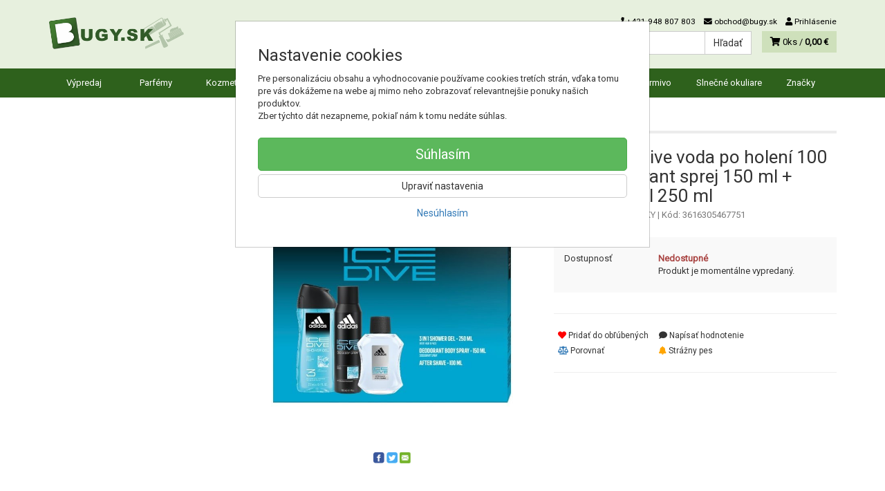

--- FILE ---
content_type: text/html; charset=utf-8
request_url: https://bugy.sk/adidas-ice-dive-voda-po-holeni-100-ml-deodorant-sprej-150-ml-sprchovy-gel-250-ml
body_size: 25916
content:
<!doctype html>
<html lang="sk">
	<head itemscope itemtype="http://schema.org/WebSite">
		<title>Adidas Ice Dive voda po holení 100 ml + Deodorant sprej 150 ml + sprchový gél 250 ml | Bugy.sk</title>
		<meta charset="utf-8" />

		<meta http-equiv="x-ua-compatible" content="ie=edge" />
		<meta name="viewport" content="width=device-width, initial-scale=1, shrink-to-fit=no" />
		<meta name="format-detection" content="telephone=no" />
		<meta name="description" content="" />
		<meta name="keywords" content="" />
		<meta name="robots" content="all" />
		<meta name="author" content="Bugy.sk" itemprop="name" />
		<meta name="generator" content="Shoptec" />
		<meta itemprop="url" content="https://bugy.sk" />


		<script>
			window.dataLayer = [{"page":{"type":"product"},"product":{"id":83033,"item_group_id":70850,"name":"Adidas Ice Dive voda po holení 100 ml + Deodorant sprej 150 ml + sprchový gél 250 ml","brand":"Adidas","category":"Nezaradený / STARÉ VÝROBKY","sku":"3616305467751","ean":"3616305467751","price":19.05,"vat":23,"currency":"EUR"}}];
			function gtag(){ dataLayer.push(arguments); }
			gtag('js', new Date());
				gtag('config', "G-QLYB03L6YN");
				gtag('config', "AW-1009301493", {'allow_enhanced_conversions':true});
		</script>

		<script>
		(function(w,d,s,l,i){ w[l]=w[l]||[];w[l].push({ 'gtm.start':
		new Date().getTime(),event:'gtm.js'});var f=d.getElementsByTagName(s)[0],
		j=d.createElement(s),dl=l!='dataLayer'?'&l='+l:'';j.async=true;j.src=
		'https://www.googletagmanager.com/gtm.js?id='+i+dl;f.parentNode.insertBefore(j,f);
		})(window,document,'script','dataLayer',"GTM-M2BKN5");
		</script>

		<script>
		!function(f,b,e,v,n,t,s){if(f.fbq)return;n=f.fbq=function(){n.callMethod?
		n.callMethod.apply(n,arguments):n.queue.push(arguments)};if(!f._fbq)f._fbq=n;
		n.push=n;n.loaded=!0;n.version='2.0';n.queue=[];t=b.createElement(e);t.async=!0;
		t.src=v;s=b.getElementsByTagName(e)[0];s.parentNode.insertBefore(t,s)}(window,
		document,'script','https://connect.facebook.net/en_US/fbevents.js');
		fbq('init', "784790462292871");
		fbq('track', 'PageView');
		</script>


		<script type="text/javascript">
		var Targito = Targito || [];
		(function() {
			var trg = document.createElement('script'); trg.type = 'text/javascript'; trg.defer = true;
			trg.src = "https:\/\/cdn.targito.bugy.sk\/tr.js";
			trg.setAttribute('data-id', "d947c8b1-6ac0-46c0-b174-e5da5662d372");
			trg.setAttribute('data-origin', "bugy_sk");
			trg.setAttribute('data-domain', "targito.bugy.sk");
			var s = document.getElementsByTagName('script')[0]; s.parentNode.insertBefore(trg, s);
		})();
		</script>






		<meta property="og:title" content="Adidas Ice Dive voda po holení 100 ml + Deodorant sprej 150 ml + sprchový gél 250 ml" />
<meta property="og:image" content="https://bugy.sk/images/products-cache/2388dc361c8429042698ae512d57b453/548985_w600_h600.jpg" />
<meta property="og:description" content="" />
<meta property="og:url" content="https://bugy.sk/adidas-ice-dive-voda-po-holeni-100-ml-deodorant-sprej-150-ml-sprchovy-gel-250-ml" />
<meta property="og:site_name" content="Bugy.sk" />
<meta property="og:type" content="product" />

<link rel="canonical" href="https://bugy.sk/adidas-ice-dive-voda-po-holeni-100-ml-deodorant-sprej-150-ml-sprchovy-gel-250-ml" />

<script type="text/javascript">
Targito.push('event', 'product_view', { 'id' : 83033 } );
Targito.push('event', 'product_group_view', { 'id' : 70850 } );
</script>

		<link rel="icon" href="/images/template/2388dc361c8429042698ae512d57b453/favicon.ico?a4d3c1e8" />
		<link rel="stylesheet" href="//maxcdn.bootstrapcdn.com/bootstrap/3.3.7/css/bootstrap.min.css" integrity="sha384-BVYiiSIFeK1dGmJRAkycuHAHRg32OmUcww7on3RYdg4Va+PmSTsz/K68vbdEjh4u" crossorigin="anonymous" />
		<link rel="stylesheet" href="//use.fontawesome.com/releases/v5.0.13/css/all.css" integrity="sha384-DNOHZ68U8hZfKXOrtjWvjxusGo9WQnrNx2sqG0tfsghAvtVlRW3tvkXWZh58N9jp" crossorigin="anonymous" />
		<link rel="stylesheet" href="//cdnjs.cloudflare.com/ajax/libs/fancybox/3.2.5/jquery.fancybox.min.css" integrity="sha256-ygkqlh3CYSUri3LhQxzdcm0n1EQvH2Y+U5S2idbLtxs=" crossorigin="anonymous" />
		<link rel="stylesheet" href="//code.jquery.com/ui/1.12.1/themes/base/jquery-ui.min.css" />
		<link rel="stylesheet" href="https://cdnjs.cloudflare.com/ajax/libs/spinkit/2.0.0/spinkit.min.css" integrity="sha512-kRYkjiYH/VXxoiaDK2oGNMKIi8VQVfie1lkYGX3kmfzWNR2kfaF5ze0885W3/eE6lIiURBsZA91M/WNvCajHMw==" crossorigin="anonymous" referrerpolicy="no-referrer" />
		<link href="/assets/template/default/css/cookiebar.css" rel="stylesheet" type="text/css" />
			<link rel="stylesheet" href="/assets/template/default/data/2388dc361c8429042698ae512d57b453/all.css?52388b72" />
			<link rel="stylesheet" href="/assets/template/default/data/2388dc361c8429042698ae512d57b453/custom.css?897f88b0" />
		<meta name="google-site-verification" content="2jEAL_hXqpBf8CScDRJ2ygTyb79-b519P3tYRFGBGD4" />
<meta name="facebook-domain-verification" content="3hf0fos38izucd9ibezngtsaq3a9oe" />

<script async src="https://scripts.luigisbox.tech/LBX-104607.js"></script>
<link rel="manifest" href="https://bugy.sk/files/upload/2388dc361c8429042698ae512d57b453/manifest.json">


<script>
  
  // Function to add the Black Friday div
function addBlackFridayElement() {
    // Locate the element with the ID 'productPrice'
    var targetElement = document.getElementById('productPrice') || document.getElementById('frm-shoppingCartForm-voucher');

    // Check if at least one of the elements exists on the page
    if (targetElement) {
        // Create a new div element
        var blackFridayDiv = document.createElement('div');

        // Assign the class 'blackfriday' to the new div
        blackFridayDiv.className = 'blackfriday';

        // Add text content to the new div
        blackFridayDiv.innerHTML = 'EXTRA ZĽAVA -15%<br><span style="font-size:20px;">KÓD: <strong style="color:#ff66c4">BLACK2025</strong></span>';

        // Insert the new div after the productPrice element
        targetElement.parentNode.insertBefore(blackFridayDiv, targetElement.nextSibling);
    } else {
        console.error("Element with ID 'productPrice' not found.");
    }
}

setTimeout(function() {
        //addBlackFridayElement();
    }, 500);
</script>
	</head>
	<body data-price_level_id="1" class="customer-guest">
		<!--[if lte IE 9]>
		<div class="alert alert-danger mb-0">Používate <b>zastaralý</b> internetový prehliadač, z toho dôvodu Vám niektoré časti stránky nemusia fungovať správne. Prosíme <a href="http://browsehappy.com/" target="_blank" rel="nofollow">aktualizujte si svoj internetový prehliadač</a>.</div>
		<![endif]-->


		<noscript><iframe src="https://www.googletagmanager.com/ns.html?id=GTM-M2BKN5" height="0" width="0" style="display:none;visibility:hidden"></iframe></noscript>
		<noscript><img height="1" width="1" style="display:none" src="https://www.facebook.com/tr?id=784790462292871&ev=PageView&noscript=1" alt="" /></noscript>

        <script>
  // Wait for the DOM to fully load
  document.addEventListener('DOMContentLoaded', function() {
    // Select the span element with the class "price"
    var priceElement = document.querySelector('#productPrice > div.product-info > div:nth-child(2) > div.col-sm-8.form-control-static > span');
    
    // Get the price text and store it in variable X
    var priceText = priceElement ? priceElement.innerText.trim() : ''; // "3,87 €"
    
    // Create a new small element
    var newElement = document.createElement('small');

    // Set a class for the new small element
    newElement.className = 'price-info'; // Change 'price-info' to any class name you prefer

    // Set the inner text of the new element
    newElement.innerText = "(Cena za posledných 30 dní nebola nižšia ako " + priceText + ")";

    // Insert the new element after the price span
    if (priceElement) {
    	priceElement.parentNode.insertBefore(newElement, priceElement.nextSibling);
    }
  });
</script>


    <div class="headers-mobile">
        <header>
            <div class="header-blocks">
                <div class="header-block header-block-lft">
                    <div class="logo logo-img">
                        <a href="/">
                                <img src="/images/template/2388dc361c8429042698ae512d57b453/logo.png?v=1740572591" alt="Bugy.sk" />
                        </a>
                    </div>
                </div>
                <div class="header-block header-block-rgt">
                    <ul class="nav nav-pills pull-right">
                        <li>
                            <a href="tel:00421948807803" rel="nofollow">
                                <i class="fas fa-phone"></i>
                            </a>
                        </li>
                        <li>
                            <a href="#searchMobile" data-toggle="collapse" rel="nofollow" style="display: none">
                                <i class="fas fa-search"></i>
                            </a>
                            <div class="mobile-content mobile-content-nobottom collapse in" id="searchMobile" itemscope itemtype="http://schema.org/WebSite">
                                <div class="mobile-content-item">
                                    <meta itemprop="url" content="https://bugy.sk" />
                                    <form action="/adidas-ice-dive-voda-po-holeni-100-ml-deodorant-sprej-150-ml-sprchovy-gel-250-ml" method="post" id="frm-search2Form" class="form-inline no-validate" autocomplete="off" role="search" itemprop="potentialAction" itemscope itemtype="http://schema.org/SearchAction">
                                        <meta itemprop="target" content="https://bugy.sk/vyhladavanie/?query={query}" />
                                        <input type="search" name="query" data-autocomplete="/vyhladavanie/json-all" id="frm-search2Form-query" required="required" data-nette-rules='[{"op":":filled","msg":"Toto pole je povinné."}]' class="form-control" placeholder="Napíšte hľadané slovo" itemprop="query-input" />
                                        <button class="btn btn-default" type="submit">🔎</button>
                                        <div class="clearfix"></div>
                                    <input type="hidden" name="_token_" value="g2wtnicst0yVALyW17gJOTkYaglCYATjRXFYY=" /><input type="hidden" name="_do" value="search2Form-submit" /><!--[if IE]><input type=IEbug disabled style="display:none"><![endif]-->
</form>

                                </div>
                            </div>
                        </li>
                        <li>
                            <a href="#customerWindow" role="button" data-toggle="modal" rel="nofollow"><i class="fas fa-user"></i></a>
                        </li>
                        <li id="snippet--shoppingCartCounterMobile">
                            <a class="cart" rel="nofollow" data-count="0" href="/nakupny-kosik/">
                                <i class="fas fa-shopping-cart"></i>
                            </a>
                        </li>
                        <li>
                            <a href="#menuMobile" data-toggle="collapse" rel="nofollow">
                                <i class="fas fa-bars"></i>
                            </a>
                            <div class="mobile-content collapse" id="menuMobile">
                                <div class="mobile-content-item">
                                    <a href="#menuMobileCategories" class="dropdown-toggle" type="button" rel="nofollow" data-toggle="collapse">
                                        Kategórie
                                        <span class="caret"></span>
                                    </a>
                                    <ul class="nav navbar-nav collapse" id="menuMobileCategories">
                                        <li data-category_id="983" class="dropdown">
                                            
                                            <a class="dropdown-toggle" data-toggle="dropdown" href="/parfemy/">
                                                Parfémy
                                                <span class="caret"></span>
                                            </a>
                                            <ul class="dropdown-menu">
                                                <li><a href="/parfemy/"><small>ukázať všetko</small></a></li>
                                                <li data-category_id="1608">
                                                    <a href="/parfemy/novinky/">Novinky parfémov</a>
                                                </li>
                                                <li data-category_id="1693">
                                                    <a href="/parfemy/parfemy-s-dopravou-zadarmo/">Parfémy s dopravou ZADARMO</a>
                                                </li>
                                                <li data-category_id="990">
                                                    <a href="/parfemy/parfemy-pre-zeny/">Parfémy pre ženy</a>
                                                </li>
                                                <li data-category_id="989">
                                                    <a href="/parfemy/parfemy-pre-muzov/">Parfémy pre mužov</a>
                                                </li>
                                                <li data-category_id="995">
                                                    <a href="/parfemy/darcekove-kazety/">Darčekové kazety</a>
                                                </li>
                                                <li data-category_id="1008">
                                                    <a href="/parfemy/miniatury/">Miniatúry</a>
                                                </li>
                                                <li data-category_id="1040">
                                                    <a href="/parfemy/travalo-pero/">Travalo pero</a>
                                                </li>
                                            </ul>

                                        </li>
                                        <li data-category_id="986" class="dropdown">
                                            
                                            <a class="dropdown-toggle" data-toggle="dropdown" href="/kozmetika/">
                                                Kozmetika
                                                <span class="caret"></span>
                                            </a>
                                            <ul class="dropdown-menu">
                                                <li><a href="/kozmetika/"><small>ukázať všetko</small></a></li>
                                                <li data-category_id="1618">
                                                    <a href="/kozmetika/novinky-v-kozmetike/">Novinky v kozmetike</a>
                                                </li>
                                                <li data-category_id="1622">
                                                    <a href="/kozmetika/mnozstevne-zlavy/">Množstevné zľavy</a>
                                                </li>
                                                <li data-category_id="1035">
                                                    <a href="/kozmetika/darcekove-kazety/">Darčekové kazety</a>
                                                </li>
                                                <li data-category_id="993">
                                                    <a href="/kozmetika/dekorativna-kozmetika/">Dekoratívna kozmetika</a>
                                                </li>
                                                <li data-category_id="1007">
                                                    <a href="/kozmetika/pletova-kozmetika/">Pleťová kozmetika</a>
                                                </li>
                                                <li data-category_id="1003">
                                                    <a href="/kozmetika/vlasova-kozmetika/">Vlasová kozmetika</a>
                                                </li>
                                                <li data-category_id="996">
                                                    <a href="/kozmetika/telova-kozmetika/">Telová kozmetika</a>
                                                </li>
                                                <li data-category_id="1004">
                                                    <a href="/kozmetika/kozmetika-pre-panov/">Kozmetika pre pánov</a>
                                                </li>
                                                <li data-category_id="1013">
                                                    <a href="/kozmetika/opalovacie-pripravky/">Opaľovacie prípravky</a>
                                                </li>
                                                <li data-category_id="1043">
                                                    <a href="/kozmetika/kozmetika-do-lietadla/">Kozmetika do lietadla</a>
                                                </li>
                                            </ul>

                                        </li>
                                        <li data-category_id="985" class="dropdown">
                                            
                                            <a class="dropdown-toggle" data-toggle="dropdown" href="/drogeria/">
                                                Drogéria
                                                <span class="caret"></span>
                                            </a>
                                            <ul class="dropdown-menu">
                                                <li><a href="/drogeria/"><small>ukázať všetko</small></a></li>
                                                <li data-category_id="1625">
                                                    <a href="/drogeria/novinky-v-drogerii/">Novinky v drogérii</a>
                                                </li>
                                                <li data-category_id="1623">
                                                    <a href="/drogeria/mnozstevne-zlavy/">Množstevné zľavy</a>
                                                </li>
                                                <li data-category_id="1631">
                                                    <a href="/drogeria/dezinfekcia/">Dezinfekcia</a>
                                                </li>
                                                <li data-category_id="998">
                                                    <a href="/drogeria/ustna-hygiena/">Ústna hygiena</a>
                                                </li>
                                                <li data-category_id="1005">
                                                    <a href="/drogeria/pre-kvalitny-sex/">Pre kvalitný a bezpečný sex</a>
                                                </li>
                                                <li data-category_id="1001">
                                                    <a href="/drogeria/hygienicke-potreby/">Hygienické potreby</a>
                                                </li>
                                                <li data-category_id="991">
                                                    <a href="/drogeria/pracie-prostriedky/">Pracie prostriedky</a>
                                                </li>
                                                <li data-category_id="992">
                                                    <a href="/drogeria/cistiace-prostriedky/">Čistiace prostriedky</a>
                                                </li>
                                                <li data-category_id="1002">
                                                    <a href="/drogeria/cistiace-pomocky/">Čistiace pomôcky</a>
                                                </li>
                                                <li data-category_id="1006">
                                                    <a href="/drogeria/osviezovace-vzduchu/">Osviežovače vzduchu</a>
                                                </li>
                                                <li data-category_id="1012">
                                                    <a href="/drogeria/proti-hmyzu-skodcom/">Proti hmyzu, škodcom</a>
                                                </li>
                                                <li data-category_id="1016">
                                                    <a href="/drogeria/repelenty/">Repelent proti komárom, kliešťom a ovadom</a>
                                                </li>
                                                <li data-category_id="1033">
                                                    <a href="/drogeria/pre-domacich-milacikov/">Pre domácich miláčikov</a>
                                                </li>
                                                <li data-category_id="1015">
                                                    <a href="/drogeria/obuv/">Obuv</a>
                                                </li>
                                                <li data-category_id="1494">
                                                    <a href="/drogeria/bazen/">Bazén</a>
                                                </li>
                                                <li data-category_id="1017">
                                                    <a href="/drogeria/nahrobne-kamene/">Náhrobné kamene</a>
                                                </li>
                                                <li data-category_id="1011">
                                                    <a href="/drogeria/pre-auto/">Pre auto</a>
                                                </li>
                                                <li data-category_id="1749">
                                                    <a href="/dom-a-zahrada/">Dom a záhrada</a>
                                                </li>
                                                <li data-category_id="1543">
                                                    <a href="/drogeria/hobby/">Hobby</a>
                                                </li>
                                            </ul>

                                        </li>
                                        <li data-category_id="988" class="dropdown">
                                            
                                            <a class="dropdown-toggle" data-toggle="dropdown" href="/pre-deticky/">
                                                Pre deti
                                                <span class="caret"></span>
                                            </a>
                                            <ul class="dropdown-menu">
                                                <li><a href="/pre-deticky/"><small>ukázať všetko</small></a></li>
                                                <li data-category_id="1624">
                                                    <a href="/pre-deticky/novinky-pre-deticky/">Novinky pre detičky</a>
                                                </li>
                                                <li data-category_id="1038">
                                                    <a href="/pre-deticky/darcekove-kazety/">Darčekové kazety</a>
                                                </li>
                                                <li data-category_id="1628">
                                                    <a href="/pre-deticky/hracky/">Hračky</a>
                                                </li>
                                                <li data-category_id="1000">
                                                    <a href="/pre-deticky/plienky-a-vlhcene-obrusky/">Plienky a vlhčené obrúsky</a>
                                                </li>
                                                <li data-category_id="997">
                                                    <a href="/pre-deticky/detska-kozmetika/">Detská kozmetika</a>
                                                </li>
                                                <li data-category_id="1020">
                                                    <a href="/pre-deticky/dojcenske-mlieko/">Dojčenské mlieko</a>
                                                </li>
                                                <li data-category_id="1018">
                                                    <a href="/pre-deticky/detske-kase/">Detské kaše</a>
                                                </li>
                                                <li data-category_id="1049">
                                                    <a href="/pre-deticky/prikrmy/">Príkrmy</a>
                                                </li>
                                                <li data-category_id="1034">
                                                    <a href="/pre-deticky/keksy-susienky-a-zuvacky/">Keksy, sušienky a žuvačky</a>
                                                </li>
                                                <li data-category_id="1022">
                                                    <a href="/pre-deticky/racionalna-vyziva/">Müsli tyčinky</a>
                                                </li>
                                                <li data-category_id="1031">
                                                    <a href="/pre-deticky/napoje-pre-deti/">Nápoje pre deti</a>
                                                </li>
                                                <li data-category_id="999">
                                                    <a href="/pre-deticky/pre-mamicky/">Pre mamičky</a>
                                                </li>
                                                <li data-category_id="1010">
                                                    <a href="/pre-deticky/potreby-pre-starostlivost/">Potreby pre starostlivosť</a>
                                                </li>
                                            </ul>

                                        </li>
                                        <li data-category_id="987" class="dropdown">
                                            
                                            <a class="dropdown-toggle" data-toggle="dropdown" href="/farby-laky/">
                                                Farby-laky
                                                <span class="caret"></span>
                                            </a>
                                            <ul class="dropdown-menu">
                                                <li><a href="/farby-laky/"><small>ukázať všetko</small></a></li>
                                                <li data-category_id="1617">
                                                    <a href="/farby-laky/novinky-vo-farby-lakoch/">Novinky vo farby-lakoch</a>
                                                </li>
                                                <li data-category_id="1026">
                                                    <a href="/farby-laky/interierove-farby-na-steny/">Interiérové farby na steny</a>
                                                </li>
                                                <li data-category_id="1032">
                                                    <a href="/farby-laky/fasadne-farby-a-omietky/">Fasádne farby a omietky</a>
                                                </li>
                                                <li data-category_id="994">
                                                    <a href="/farby-laky/farby-na-kov-drevo/">Farby na kov, drevo</a>
                                                </li>
                                                <li data-category_id="1027">
                                                    <a href="/farby-laky/laky-a-lazury-na-drevo/">Laky a lazúry na drevo</a>
                                                </li>
                                                <li data-category_id="1702">
                                                    <a href="/farby-laky/kozmetika-pre-drevo/">Kozmetika pre drevo</a>
                                                </li>
                                                <li data-category_id="1025">
                                                    <a href="/farby-laky/farby-a-laky-na-beton-kamen/">Farby a laky na betón, kameň</a>
                                                </li>
                                                <li data-category_id="1036">
                                                    <a href="/farby-laky/ochrana-dreva-a-muriva/">Ochrana dreva a muriva</a>
                                                </li>
                                                <li data-category_id="1019">
                                                    <a href="/farby-laky/tmely-sadry-lepidla/">Tmely, sadry, lepidlá</a>
                                                </li>
                                                <li data-category_id="1023">
                                                    <a href="/farby-laky/farby-v-spreji/">Farby v spreji</a>
                                                </li>
                                                <li data-category_id="1024">
                                                    <a href="/farby-laky/auta/">Autá</a>
                                                </li>
                                                <li data-category_id="1048">
                                                    <a href="/farby-laky/miesacie-systemy/">Miešacie systémy</a>
                                                </li>
                                                <li data-category_id="1021">
                                                    <a href="/farby-laky/riedidla-odhrdzovace-odstranovace/">Riedidlá, odhrdzovače</a>
                                                </li>
                                                <li data-category_id="1614">
                                                    <a href="/farby-laky/podlahy-a-parkety/">Podlahy a parkety</a>
                                                </li>
                                                <li data-category_id="1047">
                                                    <a href="/farby-laky/rucne-naradie/">Ručné náradie</a>
                                                </li>
                                                <li data-category_id="1029">
                                                    <a href="/farby-laky/maliarske-naradie-a-pomocky/">Maliarske náradie a pomôcky</a>
                                                </li>
                                                <li data-category_id="1044">
                                                    <a href="/farby-laky/cistiace-prostriedky/">Čistiace prostriedky</a>
                                                </li>
                                                <li data-category_id="1051">
                                                    <a href="/farby-laky/elektro-material/">Elektro materiál</a>
                                                </li>
                                                <li data-category_id="1050">
                                                    <a href="/farby-laky/kreativne-farbicky/">Kreatívne farbičky</a>
                                                </li>
                                                <li data-category_id="1784">
                                                    <a href="/rozdelenie-podla-ucelu/">Rozdelenie podľa účelu</a>
                                                </li>
                                            </ul>

                                        </li>
                                        <li data-category_id="1046" class="dropdown">
                                            
                                            <a class="dropdown-toggle" data-toggle="dropdown" href="/rebriky/">
                                                Rebríky
                                                <span class="caret"></span>
                                            </a>
                                            <ul class="dropdown-menu">
                                                <li><a href="/rebriky/"><small>ukázať všetko</small></a></li>
                                                <li data-category_id="1513">
                                                    <a href="/rebriky/hlinikovy-rebrik/">Hliníkové rebríky</a>
                                                </li>
                                                <li data-category_id="1514">
                                                    <a href="/rebriky/ocelovy-rebrik/">Oceľové rebríky</a>
                                                </li>
                                                <li data-category_id="1551">
                                                    <a href="/rebrik/dreveny-rebrik/">Drevené rebríky</a>
                                                </li>
                                                <li data-category_id="1515">
                                                    <a href="/rebriky/pre-domacnost/">Pre domácnosť</a>
                                                </li>
                                                <li data-category_id="1516">
                                                    <a href="/rebriky/pre-profesionalov/">Pre profesionálov</a>
                                                </li>
                                                <li data-category_id="1619">
                                                    <a href="/rebriky/plosiny-a-lesenia/">Plošiny a lešenia</a>
                                                </li>
                                                <li data-category_id="1519">
                                                    <a href="/rebriky/prislusenstvo/">Príslušenstvo</a>
                                                </li>
                                            </ul>

                                        </li>
                                        <li data-category_id="1644" class="dropdown">
                                            
                                            <a class="dropdown-toggle" data-toggle="dropdown" href="/potraviny/">
                                                Potraviny
                                                <span class="caret"></span>
                                            </a>
                                            <ul class="dropdown-menu">
                                                <li><a href="/potraviny/"><small>ukázať všetko</small></a></li>
                                                <li data-category_id="1645">
                                                    <a href="/potraviny/trvanlive-potraviny/">Trvanlivé potraviny</a>
                                                </li>
                                                <li data-category_id="1646">
                                                    <a href="/potraviny/bezlepkove-potraviny/">Bezlepkové potraviny</a>
                                                </li>
                                                <li data-category_id="1650">
                                                    <a href="/potraviny/cerealie-musli-kase/">Cereálie, müsli, kaše</a>
                                                </li>
                                                <li data-category_id="1654">
                                                    <a href="/potraviny/orechy-susene-ovocie/">Orechy, sušené ovocie</a>
                                                </li>
                                                <li data-category_id="1647">
                                                    <a href="/potraviny/detska-vyziva/">Detská výživa</a>
                                                </li>
                                                <li data-category_id="1653">
                                                    <a href="/potraviny/sladke-potraviny-zuvacky/">Sladké potraviny, žuvačky</a>
                                                </li>
                                                <li data-category_id="1651">
                                                    <a href="/potraviny/dzemy/">Džemy</a>
                                                </li>
                                                <li data-category_id="1652">
                                                    <a href="/potraviny/natierky/">Nátierky</a>
                                                </li>
                                                <li data-category_id="1648">
                                                    <a href="/potraviny/napoje-kava/">Nápoje, káva</a>
                                                </li>
                                                <li data-category_id="1703">
                                                    <a href="/potraviny/caje/">Čaje</a>
                                                </li>
                                                <li data-category_id="1699">
                                                    <a href="/potraviny/stavy-sirupy/">Šťavy, sirupy</a>
                                                </li>
                                                <li data-category_id="1748">
                                                    <a href="/potravinarske-farbivo/">Potravinárske farbivo</a>
                                                </li>
                                            </ul>

                                        </li>
                                        <li data-category_id="1655" class="dropdown">
                                            
                                            <a class="dropdown-toggle" data-toggle="dropdown" href="/pet/">
                                                Krmivo
                                                <span class="caret"></span>
                                            </a>
                                            <ul class="dropdown-menu">
                                                <li><a href="/pet/"><small>ukázať všetko</small></a></li>
                                                <li data-category_id="1656">
                                                    <a href="/pet/krmivo-pre-psy/">Krmivo pre psy</a>
                                                </li>
                                                <li data-category_id="1664">
                                                    <a href="/pet/starostlivost-o-srst/">Starostlivosť o srsť</a>
                                                </li>
                                                <li data-category_id="1674">
                                                    <a href="/pet/cistiace-pripravky/">Čistiace prípravky</a>
                                                </li>
                                            </ul>

                                        </li>
                                        <li data-category_id="1052" class="dropdown">
                                            
                                            <a class="dropdown-toggle" data-toggle="dropdown" href="/znackove-slnecne-okuliare/">
                                                Slnečné okuliare
                                                <span class="caret"></span>
                                            </a>
                                            <ul class="dropdown-menu">
                                                <li><a href="/znackove-slnecne-okuliare/"><small>ukázať všetko</small></a></li>
                                                <li data-category_id="1284">
                                                    <a href="/znackove-slnecne-okuliare/damske-slnecne-okuliare/">Dámske slnečné okuliare</a>
                                                </li>
                                                <li data-category_id="1285">
                                                    <a href="/znackove-slnecne-okuliare/panske-slnecne-okuliare/">Pánske slnečné okuliare</a>
                                                </li>
                                                <li data-category_id="1286">
                                                    <a href="/znackove-slnecne-okuliare/unisex-slnecne-okuliare/">Unisex slnečné okuliare</a>
                                                </li>
                                            </ul>

                                        </li>
                                        <li data-category_id="1734" class="dropdown">
                                            
                                            <a class="dropdown-toggle" data-toggle="dropdown" href="/vypredaj/">
                                                Výpredaj
                                                <span class="caret"></span>
                                            </a>
                                            <ul class="dropdown-menu">
                                                <li><a href="/vypredaj/"><small>ukázať všetko</small></a></li>
                                                <li data-category_id="1735">
                                                    <a href="/vypredaj/parfemy/">Parfémy vo výpredaji</a>
                                                </li>
                                                <li data-category_id="1736">
                                                    <a href="/vypredaj/kozmetika/">Kozmetika vo výpredaji</a>
                                                </li>
                                                <li data-category_id="1776">
                                                    <a href="/vypredaj/darcekove-kazety-parfemov/">Darčekové kazety parfémov</a>
                                                </li>
                                                <li data-category_id="1746">
                                                    <a href="/vypredaj/darcekove-poukazy/">Darčekové poukazy</a>
                                                </li>
                                            </ul>

                                        </li>
                                        <li data-category_id="1677" class="dropdown">
                                            
                                            <a class="dropdown-toggle" data-toggle="dropdown" href="/vianoce/">
                                                Vianočné darčeky
                                                <span class="caret"></span>
                                            </a>
                                            <ul class="dropdown-menu">
                                                <li><a href="/vianoce/"><small>ukázať všetko</small></a></li>
                                                <li data-category_id="1733">
                                                    <a href="/vianoce/darcekovy-poukaz/">Darčekový poukaz</a>
                                                </li>
                                                <li data-category_id="1678">
                                                    <a href="/vianoce/darceky-pre-zeny/">Darčeky pre ženy</a>
                                                </li>
                                                <li data-category_id="1679">
                                                    <a href="/vianoce/darceky-pre-muzov/">Darčeky pre mužov</a>
                                                </li>
                                                <li data-category_id="1689">
                                                    <a href="/vianoce/darceky-pre-deti/">Darčeky pre deti</a>
                                                </li>
                                                <li data-category_id="1690">
                                                    <a href="/vianoce/darceky-pre-teenagerov/">Darčeky pre teenagerov</a>
                                                </li>
                                            </ul>

                                        </li>
                                    </ul>
                                </div>
                                <div class="mobile-content-item">
                                    <a href="#menuMobile1" class="dropdown-toggle" type="button" data-toggle="collapse" rel="nofollow">
                                        Menu
                                        <span class="caret"></span>
                                    </a>
                                    <ul class="nav navbar-nav collapse" id="menuMobile1">
                                        

































<li data-menu_item_id="36">
    <a href="https://bugy.sk/znacky">Značky</a>
</li>

                                    </ul>
                                </div>
                                <div class="mobile-content-item">
                                    <a href="#menuMobile4" class="dropdown-toggle" type="button" data-toggle="collapse" rel="nofollow">
                                        Dôležité informácie
                                        <span class="caret"></span>
                                    </a>
                                    <ul class="nav navbar-nav collapse" id="menuMobile4">
                                        


<li data-menu_item_id="20">
    <a href="/kontakt.html">Kontakt</a>
</li>



<li data-menu_item_id="38">
    <a href="/sposob-dopravy.html">Doprava pre Slovensko a Česko</a>
</li>



<li data-menu_item_id="37">
    <a href="/platba-za-objednavku.html">Platba za objednávku</a>
</li>



<li data-menu_item_id="39">
    <a href="/zlavy.html">Vernostné a objemové zľavy %</a>
</li>



<li data-menu_item_id="18">
    <a href="/obchodne-podmienky.html">Obchodné podmienky</a>
</li>



<li data-menu_item_id="19">
    <a href="/ochrana-osobnych-udajov.html">Ochrana osobných údajov</a>
</li>



<li data-menu_item_id="58">
    <a href="/bezpecny-nakup-s-certifikatom-saec.html">Bezpečný nákup s certifikátom SAEC</a>
</li>



<li data-menu_item_id="35">
    <a href="/o-nas.html">O nás</a>
</li>




<li data-menu_item_id="34">
    <a href="https://bugy.sk/blog/">Blog</a>
</li>


<li data-menu_item_id="44">
    <a href="/sutaz.html">Súťaž</a>
</li>




<li data-menu_item_id="59">
    <a href="https://bugy.sk/#cookies">Zmena cookies</a>
</li>

                                    </ul>
                                </div>
                            </div>
                        </li>
                    </ul>
                </div>
            </div>
        </header>
    </div>
    <div class="headers">
        <header class="main">
            <div class="container">
                <div class="row">
                    <div class="col-md-3 col-xs-12">
                        <div class="row">
                            <div class="col-sm-12 col-xs-6">
                                <div class="logo">
                                    <a href="/">
                                            <img src="/images/template/2388dc361c8429042698ae512d57b453/logo.png?v=1740572591" alt="Bugy.sk" />
                                    </a>
                                </div>
                            </div>
                            <div class="col-xs-6 visible-xs text-right">
                                <a href="#navbar-main" data-toggle="collapse" class="link-mobile" rel="nofollow">
                                    <i class="fas fa-bars"></i>
                                </a>
                                <a class="link-mobile" rel="nofollow" href="/nakupny-kosik/">
                                    <i class="fas fa-shopping-cart"></i>
                                    0
                                </a>
                            </div>
                        </div>
                    </div>
                    <div class="col-md-9 col-xs-12">
                        <div class="row order-container">
                            <div class="col-xs-12 order-2">
                                <ul class="nav nav-pills">
                                    <li>
                                        <a href="tel:00421948807803" rel="nofollow">
                                            <i class="fas fa-phone"></i>
                                            +421 948 807 803
                                        </a>
                                    </li>
                                    <li class="hidden-xs">
                                        <a href="mailto:obchod@bugy.sk" rel="nofollow">
                                            <i class="fas fa-envelope"></i>
                                            obchod@bugy.sk
                                        </a>
                                    </li>
                                    <li>
                                        <a href="#customerWindow" role="button" data-toggle="modal" rel="nofollow"><i class="fas fa-user"></i> Prihlásenie</a>
                                    </li>
                                </ul>
                            </div>
                            <div class="col-xs-12 order-1 text-right">
                                <div class="search" itemscope itemtype="http://schema.org/WebSite">
                                    <meta itemprop="url" content="https://bugy.sk" />
                                    <form action="/adidas-ice-dive-voda-po-holeni-100-ml-deodorant-sprej-150-ml-sprchovy-gel-250-ml" method="post" id="frm-searchForm" class="form-inline no-validate" autocomplete="off" role="search" itemprop="potentialAction" itemscope itemtype="http://schema.org/SearchAction">
                                        <meta itemprop="target" content="https://bugy.sk/vyhladavanie/?query={query}" />
                                        <div class="input-group">
                                            <input type="search" name="query" data-autocomplete="/vyhladavanie/json-all" id="frm-searchForm-query" required="required" data-nette-rules='[{"op":":filled","msg":"Toto pole je povinné."}]' class="form-control" placeholder="Napíšte hľadané slovo" itemprop="query-input" />
                                            <span class="input-group-btn hidden-xs">
                                                <button class="btn btn-default" type="submit">Hľadať</button>
                                            </span>
                                        </div>
                                    <input type="hidden" name="_token_" value="ck72rv3it0F+nm/lr9cwm2aGXVwQQCwmV1LaQ=" /><input type="hidden" name="_do" value="searchForm-submit" /><!--[if IE]><input type=IEbug disabled style="display:none"><![endif]-->
</form>

                                </div>

                                <a class="cart" rel="nofollow" href="/nakupny-kosik/" id="snippet--shoppingCartCounter">
                                    <i class="fas fa-shopping-cart"></i>
                                    0ks /
                                        <b>0,00 €</b>
                                </a>

                                <div class="clearfix"></div>
                            </div>
                        </div>
                    </div>
                </div>
            </div>
        </header>
    </div>

    <div class="navbar navbar-main" role="navigation">
        <div class="container">
            <div id="navbar-main" class="collapse navbar-collapse">
                <ul class="nav navbar-nav">
                    <li class="hidden-xs">
                        <a href="https://bugy.sk" rel="nofollow">
                            <i class="fas fa-home"></i>
                            <span class="sr-only">Úvod</span>
                        </a>
                    </li>

<li data-menu_item_id="62" data-category_id="1734">
    
        <a href="/vypredaj/">Výpredaj</a>
    
</li>



<li data-menu_item_id="9" data-category_id="983" class="dropdown dropdown-megamenu">
    
        <a href="/parfemy/" data-toggle="dropdown" class="dropdown-toggle">
            Parfémy
            <span class="caret"></span>
        </a>
        <ul class="dropdown-menu dropdown-megamenu-item row">
            <li data-category_id="1608" class="col-sm-3">

                <a title="Novinky parfémov" href="/parfemy/novinky/">
                    <img src="/images/categories-cache/2388dc361c8429042698ae512d57b453/1608_w40_h40.png" alt="Novinky parfémov" class="dropdown-megamenu-image" width="30" height="30" />
                    <span>Novinky parfémov</span>
                </a>
            </li>
            <li data-category_id="1693" class="col-sm-3">

                <a title="Parfémy s dopravou ZADARMO" href="/parfemy/parfemy-s-dopravou-zadarmo/">
                    <img src="/images/categories-cache/2388dc361c8429042698ae512d57b453/1693_w40_h40.png" alt="Parfémy s dopravou ZADARMO" class="dropdown-megamenu-image" width="30" height="30" />
                    <span>Parfémy s dopravou ZADARMO</span>
                </a>
            </li>
            <li data-category_id="990" class="col-sm-3">

                <a title="Parfémy pre ženy" href="/parfemy/parfemy-pre-zeny/">
                    <img src="/images/categories-cache/2388dc361c8429042698ae512d57b453/990_w40_h40.png" alt="Parfémy pre ženy" class="dropdown-megamenu-image" width="30" height="30" />
                    <span>Parfémy pre ženy</span>
                </a>
            </li>
            <li data-category_id="989" class="col-sm-3">

                <a title="Parfémy pre mužov" href="/parfemy/parfemy-pre-muzov/">
                    <img src="/images/categories-cache/2388dc361c8429042698ae512d57b453/989_w40_h40.png" alt="Parfémy pre mužov" class="dropdown-megamenu-image" width="30" height="30" />
                    <span>Parfémy pre mužov</span>
                </a>
            </li>
            <li data-category_id="995" class="col-sm-3">

                <a title="Darčekové kazety" href="/parfemy/darcekove-kazety/">
                    <img src="/images/categories-cache/2388dc361c8429042698ae512d57b453/995_w40_h40.png" alt="Darčekové kazety" class="dropdown-megamenu-image" width="30" height="30" />
                    <span>Darčekové kazety</span>
                </a>
            </li>
            <li data-category_id="1008" class="col-sm-3">

                <a title="Miniatúry" href="/parfemy/miniatury/">
                    <img src="/images/categories-cache/2388dc361c8429042698ae512d57b453/1008_w40_h40.png" alt="Miniatúry" class="dropdown-megamenu-image" width="30" height="30" />
                    <span>Miniatúry</span>
                </a>
            </li>
            <li data-category_id="1040" class="col-sm-3">

                <a title="Travalo pero" href="/parfemy/travalo-pero/">
                    <img src="/images/categories-cache/2388dc361c8429042698ae512d57b453/1040_w40_h40.png" alt="Travalo pero" class="dropdown-megamenu-image" width="30" height="30" />
                    <span>Travalo pero</span>
                </a>
            </li>
        </ul>

</li>



<li data-menu_item_id="10" data-category_id="986" class="dropdown dropdown-megamenu">
    
        <a href="/kozmetika/" data-toggle="dropdown" class="dropdown-toggle">
            Kozmetika
            <span class="caret"></span>
        </a>
        <ul class="dropdown-menu dropdown-megamenu-item row">
            <li data-category_id="1618" class="col-sm-3">

                <a title="Novinky v kozmetike" href="/kozmetika/novinky-v-kozmetike/">
                    <img src="/images/categories-cache/2388dc361c8429042698ae512d57b453/1618_w40_h40.png" alt="Novinky v kozmetike" class="dropdown-megamenu-image" width="30" height="30" />
                    <span>Novinky v kozmetike</span>
                </a>
            </li>
            <li data-category_id="1622" class="col-sm-3">

                <a title="Množstevné zľavy" href="/kozmetika/mnozstevne-zlavy/">
                    <img src="/images/categories-cache/2388dc361c8429042698ae512d57b453/1622_w40_h40.png" alt="Množstevné zľavy" class="dropdown-megamenu-image" width="30" height="30" />
                    <span>Množstevné zľavy</span>
                </a>
            </li>
            <li data-category_id="1035" class="col-sm-3">

                <a title="Darčekové kazety" href="/kozmetika/darcekove-kazety/">
                    <img src="/images/categories-cache/2388dc361c8429042698ae512d57b453/1035_w40_h40.png" alt="Darčekové kazety" class="dropdown-megamenu-image" width="30" height="30" />
                    <span>Darčekové kazety</span>
                </a>
            </li>
            <li data-category_id="993" class="col-sm-3">

                <a title="Dekoratívna kozmetika" href="/kozmetika/dekorativna-kozmetika/">
                    <img src="/images/categories-cache/2388dc361c8429042698ae512d57b453/993_w40_h40.png" alt="Dekoratívna kozmetika" class="dropdown-megamenu-image" width="30" height="30" />
                    <span>Dekoratívna kozmetika</span>
                </a>
            </li>
            <li data-category_id="1007" class="col-sm-3">

                <a title="Pleťová kozmetika" href="/kozmetika/pletova-kozmetika/">
                    <img src="/images/categories-cache/2388dc361c8429042698ae512d57b453/1007_w40_h40.png" alt="Pleťová kozmetika" class="dropdown-megamenu-image" width="30" height="30" />
                    <span>Pleťová kozmetika</span>
                </a>
            </li>
            <li data-category_id="1003" class="col-sm-3">

                <a title="Vlasová kozmetika" href="/kozmetika/vlasova-kozmetika/">
                    <img src="/images/categories-cache/2388dc361c8429042698ae512d57b453/1003_w40_h40.png" alt="Vlasová kozmetika" class="dropdown-megamenu-image" width="30" height="30" />
                    <span>Vlasová kozmetika</span>
                </a>
            </li>
            <li data-category_id="996" class="col-sm-3">

                <a title="Telová kozmetika" href="/kozmetika/telova-kozmetika/">
                    <img src="/images/categories-cache/2388dc361c8429042698ae512d57b453/996_w40_h40.png" alt="Telová kozmetika" class="dropdown-megamenu-image" width="30" height="30" />
                    <span>Telová kozmetika</span>
                </a>
            </li>
            <li data-category_id="1004" class="col-sm-3">

                <a title="Kozmetika pre pánov" href="/kozmetika/kozmetika-pre-panov/">
                    <img src="/images/categories-cache/2388dc361c8429042698ae512d57b453/1004_w40_h40.png" alt="Kozmetika pre pánov" class="dropdown-megamenu-image" width="30" height="30" />
                    <span>Kozmetika pre pánov</span>
                </a>
            </li>
            <li data-category_id="1013" class="col-sm-3">

                <a title="Opaľovacie prípravky" href="/kozmetika/opalovacie-pripravky/">
                    <img src="/images/categories-cache/2388dc361c8429042698ae512d57b453/1013_w40_h40.png" alt="Opaľovacie prípravky" class="dropdown-megamenu-image" width="30" height="30" />
                    <span>Opaľovacie prípravky</span>
                </a>
            </li>
            <li data-category_id="1043" class="col-sm-3">

                <a title="Kozmetika do lietadla" href="/kozmetika/kozmetika-do-lietadla/">
                    <img src="/images/categories-cache/2388dc361c8429042698ae512d57b453/1043_w40_h40.png" alt="Kozmetika do lietadla" class="dropdown-megamenu-image" width="30" height="30" />
                    <span>Kozmetika do lietadla</span>
                </a>
            </li>
        </ul>

</li>



<li data-menu_item_id="11" data-category_id="985" class="dropdown dropdown-megamenu">
    
        <a href="/drogeria/" data-toggle="dropdown" class="dropdown-toggle">
            Drogéria
            <span class="caret"></span>
        </a>
        <ul class="dropdown-menu dropdown-megamenu-item row">
            <li data-category_id="1625" class="col-sm-3">

                <a title="Novinky v drogérii" href="/drogeria/novinky-v-drogerii/">
                    <img src="/images/categories-cache/2388dc361c8429042698ae512d57b453/1625_w40_h40.png" alt="Novinky v drogérii" class="dropdown-megamenu-image" width="30" height="30" />
                    <span>Novinky v drogérii</span>
                </a>
            </li>
            <li data-category_id="1623" class="col-sm-3">

                <a title="Množstevné zľavy" href="/drogeria/mnozstevne-zlavy/">
                    <img src="/images/categories-cache/2388dc361c8429042698ae512d57b453/1623_w40_h40.png" alt="Množstevné zľavy" class="dropdown-megamenu-image" width="30" height="30" />
                    <span>Množstevné zľavy</span>
                </a>
            </li>
            <li data-category_id="1631" class="col-sm-3">

                <a title="Dezinfekcia" href="/drogeria/dezinfekcia/">
                    <img src="/images/categories-cache/2388dc361c8429042698ae512d57b453/1631_w40_h40.png" alt="Dezinfekcia" class="dropdown-megamenu-image" width="30" height="30" />
                    <span>Dezinfekcia</span>
                </a>
            </li>
            <li data-category_id="998" class="col-sm-3">

                <a title="Ústna hygiena" href="/drogeria/ustna-hygiena/">
                    <img src="/images/categories-cache/2388dc361c8429042698ae512d57b453/998_w40_h40.png" alt="Ústna hygiena" class="dropdown-megamenu-image" width="30" height="30" />
                    <span>Ústna hygiena</span>
                </a>
            </li>
            <li data-category_id="1005" class="col-sm-3">

                <a title="Pre kvalitný a bezpečný sex" href="/drogeria/pre-kvalitny-sex/">
                    <img src="/images/categories-cache/2388dc361c8429042698ae512d57b453/1005_w40_h40.png" alt="Pre kvalitný a bezpečný sex" class="dropdown-megamenu-image" width="30" height="30" />
                    <span>Pre kvalitný a bezpečný sex</span>
                </a>
            </li>
            <li data-category_id="1001" class="col-sm-3">

                <a title="Hygienické potreby" href="/drogeria/hygienicke-potreby/">
                    <img src="/images/categories-cache/2388dc361c8429042698ae512d57b453/1001_w40_h40.png" alt="Hygienické potreby" class="dropdown-megamenu-image" width="30" height="30" />
                    <span>Hygienické potreby</span>
                </a>
            </li>
            <li data-category_id="991" class="col-sm-3">

                <a title="Pracie prostriedky" href="/drogeria/pracie-prostriedky/">
                    <img src="/images/categories-cache/2388dc361c8429042698ae512d57b453/991_w40_h40.png" alt="Pracie prostriedky" class="dropdown-megamenu-image" width="30" height="30" />
                    <span>Pracie prostriedky</span>
                </a>
            </li>
            <li data-category_id="992" class="col-sm-3">

                <a title="Čistiace prostriedky" href="/drogeria/cistiace-prostriedky/">
                    <img src="/images/categories-cache/2388dc361c8429042698ae512d57b453/992_w40_h40.png" alt="Čistiace prostriedky" class="dropdown-megamenu-image" width="30" height="30" />
                    <span>Čistiace prostriedky</span>
                </a>
            </li>
            <li data-category_id="1002" class="col-sm-3">

                <a title="Čistiace pomôcky" href="/drogeria/cistiace-pomocky/">
                    <img src="/images/categories-cache/2388dc361c8429042698ae512d57b453/1002_w40_h40.png" alt="Čistiace pomôcky" class="dropdown-megamenu-image" width="30" height="30" />
                    <span>Čistiace pomôcky</span>
                </a>
            </li>
            <li data-category_id="1006" class="col-sm-3">

                <a title="Osviežovače vzduchu" href="/drogeria/osviezovace-vzduchu/">
                    <img src="/images/categories-cache/2388dc361c8429042698ae512d57b453/1006_w40_h40.png" alt="Osviežovače vzduchu" class="dropdown-megamenu-image" width="30" height="30" />
                    <span>Osviežovače vzduchu</span>
                </a>
            </li>
            <li data-category_id="1012" class="col-sm-3">

                <a title="Proti hmyzu, škodcom" href="/drogeria/proti-hmyzu-skodcom/">
                    <img src="/images/categories-cache/2388dc361c8429042698ae512d57b453/1012_w40_h40.png" alt="Proti hmyzu, škodcom" class="dropdown-megamenu-image" width="30" height="30" />
                    <span>Proti hmyzu, škodcom</span>
                </a>
            </li>
            <li data-category_id="1016" class="col-sm-3">

                <a title="Repelent proti komárom, kliešťom a ovadom" href="/drogeria/repelenty/">
                    <img src="/images/categories-cache/2388dc361c8429042698ae512d57b453/1016_w40_h40.png" alt="Repelent proti komárom, kliešťom a ovadom" class="dropdown-megamenu-image" width="30" height="30" />
                    <span>Repelent proti komárom, kliešťom a ovadom</span>
                </a>
            </li>
            <li data-category_id="1033" class="col-sm-3">

                <a title="Pre domácich miláčikov" href="/drogeria/pre-domacich-milacikov/">
                    <img src="/images/categories-cache/2388dc361c8429042698ae512d57b453/1033_w40_h40.png" alt="Pre domácich miláčikov" class="dropdown-megamenu-image" width="30" height="30" />
                    <span>Pre domácich miláčikov</span>
                </a>
            </li>
            <li data-category_id="1015" class="col-sm-3">

                <a title="Obuv" href="/drogeria/obuv/">
                    <img src="/images/categories-cache/2388dc361c8429042698ae512d57b453/1015_w40_h40.png" alt="Obuv" class="dropdown-megamenu-image" width="30" height="30" />
                    <span>Obuv</span>
                </a>
            </li>
            <li data-category_id="1494" class="col-sm-3">

                <a title="Bazén" href="/drogeria/bazen/">
                    <img src="/images/categories-cache/2388dc361c8429042698ae512d57b453/1494_w40_h40.png" alt="Bazén" class="dropdown-megamenu-image" width="30" height="30" />
                    <span>Bazén</span>
                </a>
            </li>
            <li data-category_id="1017" class="col-sm-3">

                <a title="Náhrobné kamene" href="/drogeria/nahrobne-kamene/">
                    <img src="/images/categories-cache/2388dc361c8429042698ae512d57b453/1017_w40_h40.png" alt="Náhrobné kamene" class="dropdown-megamenu-image" width="30" height="30" />
                    <span>Náhrobné kamene</span>
                </a>
            </li>
            <li data-category_id="1011" class="col-sm-3">

                <a title="Pre auto" href="/drogeria/pre-auto/">
                    <img src="/images/categories-cache/2388dc361c8429042698ae512d57b453/1011_w40_h40.png" alt="Pre auto" class="dropdown-megamenu-image" width="30" height="30" />
                    <span>Pre auto</span>
                </a>
            </li>
            <li data-category_id="1749" class="col-sm-3">

                <a title="Dom a záhrada" href="/dom-a-zahrada/">
                    <img src="/images/categories-cache/2388dc361c8429042698ae512d57b453/1749_w40_h40.png" alt="Dom a záhrada" class="dropdown-megamenu-image" width="30" height="30" />
                    <span>Dom a záhrada</span>
                </a>
            </li>
            <li data-category_id="1543" class="col-sm-3">

                <a title="Hobby" href="/drogeria/hobby/">
                    <img src="/images/categories-cache/2388dc361c8429042698ae512d57b453/1543_w40_h40.png" alt="Hobby" class="dropdown-megamenu-image" width="30" height="30" />
                    <span>Hobby</span>
                </a>
            </li>
        </ul>

</li>



<li data-menu_item_id="12" data-category_id="988" class="dropdown dropdown-megamenu">
    
        <a href="/pre-deticky/" data-toggle="dropdown" class="dropdown-toggle">
            Pre deti
            <span class="caret"></span>
        </a>
        <ul class="dropdown-menu dropdown-megamenu-item row">
            <li data-category_id="1624" class="col-sm-3">

                <a title="Novinky pre detičky" href="/pre-deticky/novinky-pre-deticky/">
                    <img src="/images/categories-cache/2388dc361c8429042698ae512d57b453/1624_w40_h40.png" alt="Novinky pre detičky" class="dropdown-megamenu-image" width="30" height="30" />
                    <span>Novinky pre detičky</span>
                </a>
            </li>
            <li data-category_id="1038" class="col-sm-3">

                <a title="Darčekové kazety" href="/pre-deticky/darcekove-kazety/">
                    <img src="/images/categories-cache/2388dc361c8429042698ae512d57b453/1038_w40_h40.png" alt="Darčekové kazety" class="dropdown-megamenu-image" width="30" height="30" />
                    <span>Darčekové kazety</span>
                </a>
            </li>
            <li data-category_id="1628" class="col-sm-3">

                <a title="Hračky" href="/pre-deticky/hracky/">
                    <img src="/images/categories-cache/2388dc361c8429042698ae512d57b453/1628_w40_h40.png" alt="Hračky" class="dropdown-megamenu-image" width="30" height="30" />
                    <span>Hračky</span>
                </a>
            </li>
            <li data-category_id="1000" class="col-sm-3">

                <a title="Plienky a vlhčené obrúsky" href="/pre-deticky/plienky-a-vlhcene-obrusky/">
                    <img src="/images/categories-cache/2388dc361c8429042698ae512d57b453/1000_w40_h40.png" alt="Plienky a vlhčené obrúsky" class="dropdown-megamenu-image" width="30" height="30" />
                    <span>Plienky a vlhčené obrúsky</span>
                </a>
            </li>
            <li data-category_id="997" class="col-sm-3">

                <a title="Detská kozmetika" href="/pre-deticky/detska-kozmetika/">
                    <img src="/images/categories-cache/2388dc361c8429042698ae512d57b453/997_w40_h40.png" alt="Detská kozmetika" class="dropdown-megamenu-image" width="30" height="30" />
                    <span>Detská kozmetika</span>
                </a>
            </li>
            <li data-category_id="1020" class="col-sm-3">

                <a title="Dojčenské mlieko" href="/pre-deticky/dojcenske-mlieko/">
                    <img src="/images/categories-cache/2388dc361c8429042698ae512d57b453/1020_w40_h40.png" alt="Dojčenské mlieko" class="dropdown-megamenu-image" width="30" height="30" />
                    <span>Dojčenské mlieko</span>
                </a>
            </li>
            <li data-category_id="1018" class="col-sm-3">

                <a title="Detské kaše" href="/pre-deticky/detske-kase/">
                    <img src="/images/categories-cache/2388dc361c8429042698ae512d57b453/1018_w40_h40.png" alt="Detské kaše" class="dropdown-megamenu-image" width="30" height="30" />
                    <span>Detské kaše</span>
                </a>
            </li>
            <li data-category_id="1049" class="col-sm-3">

                <a title="Príkrmy" href="/pre-deticky/prikrmy/">
                    <img src="/images/categories-cache/2388dc361c8429042698ae512d57b453/1049_w40_h40.png" alt="Príkrmy" class="dropdown-megamenu-image" width="30" height="30" />
                    <span>Príkrmy</span>
                </a>
            </li>
            <li data-category_id="1034" class="col-sm-3">

                <a title="Keksy, sušienky a žuvačky" href="/pre-deticky/keksy-susienky-a-zuvacky/">
                    <img src="/images/categories-cache/2388dc361c8429042698ae512d57b453/1034_w40_h40.png" alt="Keksy, sušienky a žuvačky" class="dropdown-megamenu-image" width="30" height="30" />
                    <span>Keksy, sušienky a žuvačky</span>
                </a>
            </li>
            <li data-category_id="1022" class="col-sm-3">

                <a title="Müsli tyčinky" href="/pre-deticky/racionalna-vyziva/">
                    <img src="/images/categories-cache/2388dc361c8429042698ae512d57b453/1022_w40_h40.png" alt="Müsli tyčinky" class="dropdown-megamenu-image" width="30" height="30" />
                    <span>Müsli tyčinky</span>
                </a>
            </li>
            <li data-category_id="1031" class="col-sm-3">

                <a title="Nápoje pre deti" href="/pre-deticky/napoje-pre-deti/">
                    <img src="/images/categories-cache/2388dc361c8429042698ae512d57b453/1031_w40_h40.png" alt="Nápoje pre deti" class="dropdown-megamenu-image" width="30" height="30" />
                    <span>Nápoje pre deti</span>
                </a>
            </li>
            <li data-category_id="999" class="col-sm-3">

                <a title="Pre mamičky" href="/pre-deticky/pre-mamicky/">
                    <img src="/images/categories-cache/2388dc361c8429042698ae512d57b453/999_w40_h40.png" alt="Pre mamičky" class="dropdown-megamenu-image" width="30" height="30" />
                    <span>Pre mamičky</span>
                </a>
            </li>
            <li data-category_id="1010" class="col-sm-3">

                <a title="Potreby pre starostlivosť" href="/pre-deticky/potreby-pre-starostlivost/">
                    <img src="/images/categories-cache/2388dc361c8429042698ae512d57b453/1010_w40_h40.png" alt="Potreby pre starostlivosť" class="dropdown-megamenu-image" width="30" height="30" />
                    <span>Potreby pre starostlivosť</span>
                </a>
            </li>
        </ul>

</li>



<li data-menu_item_id="13" data-category_id="987" class="dropdown dropdown-megamenu">
    
        <a href="/farby-laky/" data-toggle="dropdown" class="dropdown-toggle">
            Farby-laky
            <span class="caret"></span>
        </a>
        <ul class="dropdown-menu dropdown-megamenu-item row">
            <li data-category_id="1617" class="col-sm-3">

                <a title="Novinky vo farby-lakoch" href="/farby-laky/novinky-vo-farby-lakoch/">
                    <img src="/images/categories-cache/2388dc361c8429042698ae512d57b453/1617_w40_h40.png" alt="Novinky vo farby-lakoch" class="dropdown-megamenu-image" width="30" height="30" />
                    <span>Novinky vo farby-lakoch</span>
                </a>
            </li>
            <li data-category_id="1026" class="col-sm-3">

                <a title="Interiérové farby na steny" href="/farby-laky/interierove-farby-na-steny/">
                    <img src="/images/categories-cache/2388dc361c8429042698ae512d57b453/1026_w40_h40.png" alt="Interiérové farby na steny" class="dropdown-megamenu-image" width="30" height="30" />
                    <span>Interiérové farby na steny</span>
                </a>
            </li>
            <li data-category_id="1032" class="col-sm-3">

                <a title="Fasádne farby a omietky" href="/farby-laky/fasadne-farby-a-omietky/">
                    <img src="/images/categories-cache/2388dc361c8429042698ae512d57b453/1032_w40_h40.png" alt="Fasádne farby a omietky" class="dropdown-megamenu-image" width="30" height="30" />
                    <span>Fasádne farby a omietky</span>
                </a>
            </li>
            <li data-category_id="994" class="col-sm-3">

                <a title="Farby na kov, drevo" href="/farby-laky/farby-na-kov-drevo/">
                    <img src="/images/categories-cache/2388dc361c8429042698ae512d57b453/994_w40_h40.png" alt="Farby na kov, drevo" class="dropdown-megamenu-image" width="30" height="30" />
                    <span>Farby na kov, drevo</span>
                </a>
            </li>
            <li data-category_id="1027" class="col-sm-3">

                <a title="Laky a lazúry na drevo" href="/farby-laky/laky-a-lazury-na-drevo/">
                    <img src="/images/categories-cache/2388dc361c8429042698ae512d57b453/1027_w40_h40.png" alt="Laky a lazúry na drevo" class="dropdown-megamenu-image" width="30" height="30" />
                    <span>Laky a lazúry na drevo</span>
                </a>
            </li>
            <li data-category_id="1702" class="col-sm-3">

                <a title="Kozmetika pre drevo" href="/farby-laky/kozmetika-pre-drevo/">
                    <img src="/images/categories-cache/2388dc361c8429042698ae512d57b453/1702_w40_h40.png" alt="Kozmetika pre drevo" class="dropdown-megamenu-image" width="30" height="30" />
                    <span>Kozmetika pre drevo</span>
                </a>
            </li>
            <li data-category_id="1025" class="col-sm-3">

                <a title="Farby a laky na betón, kameň" href="/farby-laky/farby-a-laky-na-beton-kamen/">
                    <img src="/images/categories-cache/2388dc361c8429042698ae512d57b453/1025_w40_h40.png" alt="Farby a laky na betón, kameň" class="dropdown-megamenu-image" width="30" height="30" />
                    <span>Farby a laky na betón, kameň</span>
                </a>
            </li>
            <li data-category_id="1036" class="col-sm-3">

                <a title="Ochrana dreva a muriva" href="/farby-laky/ochrana-dreva-a-muriva/">
                    <img src="/images/categories-cache/2388dc361c8429042698ae512d57b453/1036_w40_h40.png" alt="Ochrana dreva a muriva" class="dropdown-megamenu-image" width="30" height="30" />
                    <span>Ochrana dreva a muriva</span>
                </a>
            </li>
            <li data-category_id="1019" class="col-sm-3">

                <a title="Tmely, sadry, lepidlá" href="/farby-laky/tmely-sadry-lepidla/">
                    <img src="/images/categories-cache/2388dc361c8429042698ae512d57b453/1019_w40_h40.png" alt="Tmely, sadry, lepidlá" class="dropdown-megamenu-image" width="30" height="30" />
                    <span>Tmely, sadry, lepidlá</span>
                </a>
            </li>
            <li data-category_id="1023" class="col-sm-3">

                <a title="Farby v spreji" href="/farby-laky/farby-v-spreji/">
                    <img src="/images/categories-cache/2388dc361c8429042698ae512d57b453/1023_w40_h40.png" alt="Farby v spreji" class="dropdown-megamenu-image" width="30" height="30" />
                    <span>Farby v spreji</span>
                </a>
            </li>
            <li data-category_id="1024" class="col-sm-3">

                <a title="Autá" href="/farby-laky/auta/">
                    <img src="/images/categories-cache/2388dc361c8429042698ae512d57b453/1024_w40_h40.png" alt="Autá" class="dropdown-megamenu-image" width="30" height="30" />
                    <span>Autá</span>
                </a>
            </li>
            <li data-category_id="1048" class="col-sm-3">

                <a title="Miešacie systémy" href="/farby-laky/miesacie-systemy/">
                    <img src="/images/categories-cache/2388dc361c8429042698ae512d57b453/1048_w40_h40.png" alt="Miešacie systémy" class="dropdown-megamenu-image" width="30" height="30" />
                    <span>Miešacie systémy</span>
                </a>
            </li>
            <li data-category_id="1021" class="col-sm-3">

                <a title="Riedidlá, odhrdzovače" href="/farby-laky/riedidla-odhrdzovace-odstranovace/">
                    <img src="/images/categories-cache/2388dc361c8429042698ae512d57b453/1021_w40_h40.png" alt="Riedidlá, odhrdzovače" class="dropdown-megamenu-image" width="30" height="30" />
                    <span>Riedidlá, odhrdzovače</span>
                </a>
            </li>
            <li data-category_id="1614" class="col-sm-3">

                <a title="Podlahy a parkety" href="/farby-laky/podlahy-a-parkety/">
                    <img src="/images/categories-cache/2388dc361c8429042698ae512d57b453/1614_w40_h40.png" alt="Podlahy a parkety" class="dropdown-megamenu-image" width="30" height="30" />
                    <span>Podlahy a parkety</span>
                </a>
            </li>
            <li data-category_id="1047" class="col-sm-3">

                <a title="Ručné náradie" href="/farby-laky/rucne-naradie/">
                    <img src="/images/categories-cache/2388dc361c8429042698ae512d57b453/1047_w40_h40.png" alt="Ručné náradie" class="dropdown-megamenu-image" width="30" height="30" />
                    <span>Ručné náradie</span>
                </a>
            </li>
            <li data-category_id="1029" class="col-sm-3">

                <a title="Maliarske náradie a pomôcky" href="/farby-laky/maliarske-naradie-a-pomocky/">
                    <img src="/images/categories-cache/2388dc361c8429042698ae512d57b453/1029_w40_h40.png" alt="Maliarske náradie a pomôcky" class="dropdown-megamenu-image" width="30" height="30" />
                    <span>Maliarske náradie a pomôcky</span>
                </a>
            </li>
            <li data-category_id="1044" class="col-sm-3">

                <a title="Čistiace prostriedky" href="/farby-laky/cistiace-prostriedky/">
                    <img src="/images/categories-cache/2388dc361c8429042698ae512d57b453/1044_w40_h40.png" alt="Čistiace prostriedky" class="dropdown-megamenu-image" width="30" height="30" />
                    <span>Čistiace prostriedky</span>
                </a>
            </li>
            <li data-category_id="1051" class="col-sm-3">

                <a title="Elektro materiál" href="/farby-laky/elektro-material/">
                    <img src="/images/categories-cache/2388dc361c8429042698ae512d57b453/1051_w40_h40.png" alt="Elektro materiál" class="dropdown-megamenu-image" width="30" height="30" />
                    <span>Elektro materiál</span>
                </a>
            </li>
            <li data-category_id="1050" class="col-sm-3">

                <a title="Kreatívne farbičky" href="/farby-laky/kreativne-farbicky/">
                    <img src="/images/categories-cache/2388dc361c8429042698ae512d57b453/1050_w40_h40.png" alt="Kreatívne farbičky" class="dropdown-megamenu-image" width="30" height="30" />
                    <span>Kreatívne farbičky</span>
                </a>
            </li>
            <li data-category_id="1784" class="col-sm-3">

                <a title="Rozdelenie podľa účelu" href="/rozdelenie-podla-ucelu/">
                    <img src="/images/categories-cache/2388dc361c8429042698ae512d57b453/1784_w40_h40.png" alt="Rozdelenie podľa účelu" class="dropdown-megamenu-image" width="30" height="30" />
                    <span>Rozdelenie podľa účelu</span>
                </a>
            </li>
        </ul>

</li>



<li data-menu_item_id="29" data-category_id="1046" class="dropdown dropdown-megamenu">
    
        <a href="/rebriky/" data-toggle="dropdown" class="dropdown-toggle">
            Rebríky
            <span class="caret"></span>
        </a>
        <ul class="dropdown-menu dropdown-megamenu-item row">
            <li data-category_id="1513" class="col-sm-3">

                <a title="Hliníkové rebríky" href="/rebriky/hlinikovy-rebrik/">
                    <img src="/images/categories-cache/2388dc361c8429042698ae512d57b453/1513_w40_h40.png" alt="Hliníkové rebríky" class="dropdown-megamenu-image" width="30" height="30" />
                    <span>Hliníkové rebríky</span>
                </a>
            </li>
            <li data-category_id="1514" class="col-sm-3">

                <a title="Oceľové rebríky" href="/rebriky/ocelovy-rebrik/">
                    <img src="/images/categories-cache/2388dc361c8429042698ae512d57b453/1514_w40_h40.png" alt="Oceľové rebríky" class="dropdown-megamenu-image" width="30" height="30" />
                    <span>Oceľové rebríky</span>
                </a>
            </li>
            <li data-category_id="1551" class="col-sm-3">

                <a title="Drevené rebríky" href="/rebrik/dreveny-rebrik/">
                    <img src="/images/categories-cache/2388dc361c8429042698ae512d57b453/1551_w40_h40.png" alt="Drevené rebríky" class="dropdown-megamenu-image" width="30" height="30" />
                    <span>Drevené rebríky</span>
                </a>
            </li>
            <li data-category_id="1515" class="col-sm-3">

                <a title="Pre domácnosť" href="/rebriky/pre-domacnost/">
                    <img src="/images/categories-cache/2388dc361c8429042698ae512d57b453/1515_w40_h40.png" alt="Pre domácnosť" class="dropdown-megamenu-image" width="30" height="30" />
                    <span>Pre domácnosť</span>
                </a>
            </li>
            <li data-category_id="1516" class="col-sm-3">

                <a title="Pre profesionálov" href="/rebriky/pre-profesionalov/">
                    <img src="/images/categories-cache/2388dc361c8429042698ae512d57b453/1516_w40_h40.png" alt="Pre profesionálov" class="dropdown-megamenu-image" width="30" height="30" />
                    <span>Pre profesionálov</span>
                </a>
            </li>
            <li data-category_id="1619" class="col-sm-3">

                <a title="Plošiny a lešenia" href="/rebriky/plosiny-a-lesenia/">
                    <img src="/images/categories-cache/2388dc361c8429042698ae512d57b453/1619_w40_h40.png" alt="Plošiny a lešenia" class="dropdown-megamenu-image" width="30" height="30" />
                    <span>Plošiny a lešenia</span>
                </a>
            </li>
            <li data-category_id="1519" class="col-sm-3">

                <a title="Príslušenstvo" href="/rebriky/prislusenstvo/">
                    <img src="/images/categories-cache/2388dc361c8429042698ae512d57b453/1519_w40_h40.png" alt="Príslušenstvo" class="dropdown-megamenu-image" width="30" height="30" />
                    <span>Príslušenstvo</span>
                </a>
            </li>
        </ul>

</li>



<li data-menu_item_id="40" data-category_id="1644" class="dropdown dropdown-megamenu">
    
        <a href="/potraviny/" data-toggle="dropdown" class="dropdown-toggle">
            Potraviny
            <span class="caret"></span>
        </a>
        <ul class="dropdown-menu dropdown-megamenu-item row">
            <li data-category_id="1645" class="col-sm-3">

                <a title="Trvanlivé potraviny" href="/potraviny/trvanlive-potraviny/">
                    <img src="/images/categories-cache/2388dc361c8429042698ae512d57b453/1645_w40_h40.png" alt="Trvanlivé potraviny" class="dropdown-megamenu-image" width="30" height="30" />
                    <span>Trvanlivé potraviny</span>
                </a>
            </li>
            <li data-category_id="1646" class="col-sm-3">

                <a title="Bezlepkové potraviny" href="/potraviny/bezlepkove-potraviny/">
                    <img src="/images/categories-cache/2388dc361c8429042698ae512d57b453/1646_w40_h40.png" alt="Bezlepkové potraviny" class="dropdown-megamenu-image" width="30" height="30" />
                    <span>Bezlepkové potraviny</span>
                </a>
            </li>
            <li data-category_id="1650" class="col-sm-3">

                <a title="Cereálie, müsli, kaše" href="/potraviny/cerealie-musli-kase/">
                    <img src="/images/categories-cache/2388dc361c8429042698ae512d57b453/1650_w40_h40.png" alt="Cereálie, müsli, kaše" class="dropdown-megamenu-image" width="30" height="30" />
                    <span>Cereálie, müsli, kaše</span>
                </a>
            </li>
            <li data-category_id="1654" class="col-sm-3">

                <a title="Orechy, sušené ovocie" href="/potraviny/orechy-susene-ovocie/">
                    <img src="/images/categories-cache/2388dc361c8429042698ae512d57b453/1654_w40_h40.png" alt="Orechy, sušené ovocie" class="dropdown-megamenu-image" width="30" height="30" />
                    <span>Orechy, sušené ovocie</span>
                </a>
            </li>
            <li data-category_id="1647" class="col-sm-3">

                <a title="Detská výživa" href="/potraviny/detska-vyziva/">
                    <img src="/images/categories-cache/2388dc361c8429042698ae512d57b453/1647_w40_h40.png" alt="Detská výživa" class="dropdown-megamenu-image" width="30" height="30" />
                    <span>Detská výživa</span>
                </a>
            </li>
            <li data-category_id="1653" class="col-sm-3">

                <a title="Sladké potraviny, žuvačky" href="/potraviny/sladke-potraviny-zuvacky/">
                    <img src="/images/categories-cache/2388dc361c8429042698ae512d57b453/1653_w40_h40.png" alt="Sladké potraviny, žuvačky" class="dropdown-megamenu-image" width="30" height="30" />
                    <span>Sladké potraviny, žuvačky</span>
                </a>
            </li>
            <li data-category_id="1651" class="col-sm-3">

                <a title="Džemy" href="/potraviny/dzemy/">
                    <img src="/images/categories-cache/2388dc361c8429042698ae512d57b453/1651_w40_h40.png" alt="Džemy" class="dropdown-megamenu-image" width="30" height="30" />
                    <span>Džemy</span>
                </a>
            </li>
            <li data-category_id="1652" class="col-sm-3">

                <a title="Nátierky" href="/potraviny/natierky/">
                    <img src="/images/categories-cache/2388dc361c8429042698ae512d57b453/1652_w40_h40.png" alt="Nátierky" class="dropdown-megamenu-image" width="30" height="30" />
                    <span>Nátierky</span>
                </a>
            </li>
            <li data-category_id="1648" class="col-sm-3">

                <a title="Nápoje, káva" href="/potraviny/napoje-kava/">
                    <img src="/images/categories-cache/2388dc361c8429042698ae512d57b453/1648_w40_h40.png" alt="Nápoje, káva" class="dropdown-megamenu-image" width="30" height="30" />
                    <span>Nápoje, káva</span>
                </a>
            </li>
            <li data-category_id="1703" class="col-sm-3">

                <a title="Čaje" href="/potraviny/caje/">
                    <img src="/images/categories-cache/2388dc361c8429042698ae512d57b453/1703_w40_h40.png" alt="Čaje" class="dropdown-megamenu-image" width="30" height="30" />
                    <span>Čaje</span>
                </a>
            </li>
            <li data-category_id="1699" class="col-sm-3">

                <a title="Šťavy, sirupy" href="/potraviny/stavy-sirupy/">
                    <img src="/images/categories-cache/2388dc361c8429042698ae512d57b453/1699_w40_h40.png" alt="Šťavy, sirupy" class="dropdown-megamenu-image" width="30" height="30" />
                    <span>Šťavy, sirupy</span>
                </a>
            </li>
            <li data-category_id="1748" class="col-sm-3">

                <a title="Potravinárske farbivo" href="/potravinarske-farbivo/">
                    <img src="/images/categories-cache/2388dc361c8429042698ae512d57b453/1748_w40_h40.png" alt="Potravinárske farbivo" class="dropdown-megamenu-image" width="30" height="30" />
                    <span>Potravinárske farbivo</span>
                </a>
            </li>
        </ul>

</li>



<li data-menu_item_id="41" data-category_id="1655" class="dropdown dropdown-megamenu">
    
        <a href="/pet/" data-toggle="dropdown" class="dropdown-toggle">
            Krmivo
            <span class="caret"></span>
        </a>
        <ul class="dropdown-menu dropdown-megamenu-item row">
            <li data-category_id="1656" class="col-sm-3">

                <a title="Krmivo pre psy" href="/pet/krmivo-pre-psy/">
                    <img src="/images/categories-cache/2388dc361c8429042698ae512d57b453/1656_w40_h40.png" alt="Krmivo pre psy" class="dropdown-megamenu-image" width="30" height="30" />
                    <span>Krmivo pre psy</span>
                </a>
            </li>
            <li data-category_id="1664" class="col-sm-3">

                <a title="Starostlivosť o srsť" href="/pet/starostlivost-o-srst/">
                    <img src="/images/categories-cache/2388dc361c8429042698ae512d57b453/1664_w40_h40.png" alt="Starostlivosť o srsť" class="dropdown-megamenu-image" width="30" height="30" />
                    <span>Starostlivosť o srsť</span>
                </a>
            </li>
            <li data-category_id="1674" class="col-sm-3">

                <a title="Čistiace prípravky" href="/pet/cistiace-pripravky/">
                    <img src="/images/categories-cache/2388dc361c8429042698ae512d57b453/1674_w40_h40.png" alt="Čistiace prípravky" class="dropdown-megamenu-image" width="30" height="30" />
                    <span>Čistiace prípravky</span>
                </a>
            </li>
        </ul>

</li>



<li data-menu_item_id="28" data-category_id="1052" class="dropdown dropdown-megamenu">
    
        <a href="/znackove-slnecne-okuliare/" data-toggle="dropdown" class="dropdown-toggle">
            Slnečné okuliare
            <span class="caret"></span>
        </a>
        <ul class="dropdown-menu dropdown-megamenu-item row">
            <li data-category_id="1284" class="col-sm-3">

                <a title="Dámske slnečné okuliare" href="/znackove-slnecne-okuliare/damske-slnecne-okuliare/">
                    <img src="/images/categories-cache/2388dc361c8429042698ae512d57b453/1284_w40_h40.png" alt="Dámske slnečné okuliare" class="dropdown-megamenu-image" width="30" height="30" />
                    <span>Dámske slnečné okuliare</span>
                </a>
            </li>
            <li data-category_id="1285" class="col-sm-3">

                <a title="Pánske slnečné okuliare" href="/znackove-slnecne-okuliare/panske-slnecne-okuliare/">
                    <img src="/images/categories-cache/2388dc361c8429042698ae512d57b453/1285_w40_h40.png" alt="Pánske slnečné okuliare" class="dropdown-megamenu-image" width="30" height="30" />
                    <span>Pánske slnečné okuliare</span>
                </a>
            </li>
            <li data-category_id="1286" class="col-sm-3">

                <a title="Unisex slnečné okuliare" href="/znackove-slnecne-okuliare/unisex-slnecne-okuliare/">
                    <img src="/images/categories-cache/2388dc361c8429042698ae512d57b453/1286_w40_h40.png" alt="Unisex slnečné okuliare" class="dropdown-megamenu-image" width="30" height="30" />
                    <span>Unisex slnečné okuliare</span>
                </a>
            </li>
        </ul>

</li>






<li data-menu_item_id="36">
    <a href="https://bugy.sk/znacky">Značky</a>
</li>
                </ul>
            </div>
        </div>
    </div>


		<div class="container container-main">

		<div class="row block-container">
		    <div class="col-lg-3 col-md-4 block-lft">























		    </div>
		    <div class="col-lg-9 col-md-8 block-content">
		<ul class="breadcrumb" itemscope itemtype="http://schema.org/BreadcrumbList">
			<li itemprop="itemListElement" itemscope itemtype="http://schema.org/ListItem">
				<a itemprop="item" itemscope itemtype="https://schema.org/WebPage" itemid="/" href="/">
					<i class="fas fa-home"></i>
					<span class="sr-only" itemprop="name">Úvod</span>
				</a>
				<meta itemprop="position" content="1" />
			</li>
				<li itemprop="itemListElement" itemscope itemtype="http://schema.org/ListItem" class="active hidden-xs">
						<span itemprop="name">Adidas Ice Dive voda po holení 100 ml + Deodorant sprej 150 ml + sprchový gél 250 ml</span>
					<meta itemprop="position" content="2" />
				</li>
		</ul>

		<div id="snippet--flashes"></div>
		        


			<div class="product-detail" itemscope itemtype="http://schema.org/Product">
				<div class="row">
					<div class="col-md-12 visible-xs">
						<h1 itemprop="name">Adidas Ice Dive voda po holení 100 ml + Deodorant sprej 150 ml + sprchový gél 250 ml</h1>

						<div class="mb-2 product-subtitle">
							<a href="/adidas/">Adidas</a>
							<span>|</span>

							<a content="Nezaradený | STARÉ VÝROBKY" href="/nezaradene/stare-vyrobky/">STARÉ VÝROBKY</a>
							<span>|</span>

							<span class="productCode text-muted">
			                	Kód: 3616305467751
							</span>
						</div>
					</div>

					<div class="col-md-6">

						<div class="photos">


								<div id="photos-83033">


			        <a href="/images/products-cache/2388dc361c8429042698ae512d57b453/548985_w700_h700.jpg" id="productPhoto548985" rel="lightbox" data-fancybox="product83033" data-caption="Adidas Ice Dive voda po holení 100 ml + Deodorant sprej 150 ml + sprchový gél 250 ml">
			            <img src="/images/products-cache/2388dc361c8429042698ae512d57b453/548985_w700_h700.jpg" alt="Adidas Ice Dive voda po holení 100 ml + Deodorant sprej 150 ml + sprchový gél 250 ml" width="700" height="700" class="img-responsive" itemprop="image" />
			        </a>

			<div class="more-photos">
			    <div class="row mt-1 mb-2">

			    </div>
			</div>

			<div class="social-shares text-center">

			    <a href="http://www.facebook.com/sharer/sharer.php?u=https://bugy.sk/adidas-ice-dive-voda-po-holeni-100-ml-deodorant-sprej-150-ml-sprchovy-gel-250-ml" target="_blank" title="Zdieľať na Facebook" rel="nofollow">
			        <img src="/assets/backend/images/share/facebook.gif" alt="Facebook" width="16" height="16" style="vertical-align: bottom" />
			    </a>
			    <a href="http://twitter.com/share?text=Adidas%20Ice%20Dive%20voda%20po%20holen%C3%AD%20100%20ml%20%2B%20Deodorant%20sprej%20150%20ml%20%2B%20sprchov%C3%BD%20g%C3%A9l%20250%20ml&amp;url=https://bugy.sk/adidas-ice-dive-voda-po-holeni-100-ml-deodorant-sprej-150-ml-sprchovy-gel-250-ml" target="_blank" title="Zdieľať na Twitter" rel="nofollow">
			        <img src="/assets/backend/images/share/twitter.gif" alt="Twitter" width="16" height="16" style="vertical-align: bottom" />
			    </a>
			    <a href="#recommendationWindow" title="Odporučiť priateľovi" data-toggle="modal" rel="nofollow">
			        <img src="/assets/backend/images/share/email.png" alt="Odporučiť priateľovi" width="16" height="16" style="vertical-align: bottom" />
			    </a>
			</div>
								</div>
						</div>


			<div id="snippet--extras"></div>		</div>
					<div class="col-md-6">
						<div class="row">
							<div class="col-lg-12 hidden-xs">
								<span class="h1">Adidas Ice Dive voda po holení 100 ml + Deodorant sprej 150 ml + sprchový gél 250 ml</span>

								<div class="mb-2 product-subtitle">
									<a itemprop="brand" href="/adidas/">Adidas</a>
									<span>|</span>

									<a itemprop="category" content="Nezaradený | STARÉ VÝROBKY" href="/nezaradene/stare-vyrobky/">STARÉ VÝROBKY</a>
									<span>|</span>

									<span class="productCode text-muted">
			                			Kód: 3616305467751
									</span>
								</div>
							</div>

							<div class="col-lg-12">
								<div id="countdownVariant83033" class="countdown-container hide">
									<div class="countdown" data-date=""></div>
								</div>
							</div>


							<div class="col-lg-12 annotation">
							</div>



							<div class="col-lg-12">
							</div>
							

							<div class="col-lg-12">
								<div class="cart">
									<form action="/adidas-ice-dive-voda-po-holeni-100-ml-deodorant-sprej-150-ml-sprchovy-gel-250-ml" method="post" id="frm-cartForm" class="no-validate" autocomplete="off">



										<div id="productPrice" class="form-horizontal">
											<div class="product-info">
												<div class="form-group product-info-availability">
													<div class="col-sm-4 control-label">Dostupnosť</div>
													<div class="col-sm-8 form-control-static">
														<div id="productStatus">
															<b class="text-danger">Nedostupné</b>
														</div>
														<div id="productStatusDescription">Produkt je momentálne vypredaný.</div>
													</div>
												</div>


											</div>





										</div>




										<div class="text-center text-muted small mt-1">
										</div>



										<input type="hidden" name="note" value="" />
										<input type="hidden" name="product_variant_id" value="83033" />
									<input type="hidden" name="_token_" value="teor77ned3fgPPKBj3BfT5af06UXRs14mWoWo=" /><input type="hidden" name="_do" value="cartForm-submit" /><!--[if IE]><input type=IEbug disabled style="display:none"><![endif]-->
			</form>

								</div>
							</div>

							<div class="col-lg-12">

								<hr />

								<div class="microgoals">
									<div class="row">
										<div class="col-sm-4 col-xs-6">
											<ul class="list-unstyled mb-0">
													<li><a role="button" rel="nofollow" class="btn btn-link btn-xs" data-action="wishlist" href="/adidas-ice-dive-voda-po-holeni-100-ml-deodorant-sprej-150-ml-sprchovy-gel-250-ml?id=70850&amp;do=addToFavourite"><span class="fas fa-heart" style="color:red"></span> Pridať do obľúbených</a></li>
												<li><a role="button" rel="nofollow" class="btn btn-link btn-xs ajax compareCartWindow" href="/adidas-ice-dive-voda-po-holeni-100-ml-deodorant-sprej-150-ml-sprchovy-gel-250-ml?id=83033&amp;do=addToCompare"><span class="fas fa-balance-scale text-primary"></span> Porovnať</a></li>
											</ul>
										</div>
										<div class="col-sm-4 col-xs-6">
											<ul class="list-unstyled mb-0">
												<li><a href="#reviewWindow" role="button" data-toggle="modal" rel="nofollow" class="btn btn-link btn-xs"><span class="fas fa-comment"></span> Napísať hodnotenie</a></li>
												<li><a href="#watchdogWindow" role="button" data-toggle="modal" rel="nofollow" class="btn btn-link btn-xs"><span class="fas fa-bell" style="color:orange"></span> Strážny pes</a></li>
											</ul>
										</div>
									</div>
								</div>

							</div>

							<div class="col-lg-12">
								<div>
									<hr />
								</div>
							</div>

						</div>

					</div>
				</div>


				<div class="row mt-3">
					<div class="col-lg-12">
						<ul class="nav nav-tabs">
							<li class="active"><a href="#tab-home" data-toggle="tab"><span class="fas fa-home"></span><span class="sr-only">Popis</span></a></li>
							<li><a href="#tab-parameters" data-toggle="tab">Parametre <small>(4)</small></a></li>
							<li><a href="#tab-reviews" data-toggle="tab">Hodnotenia <small>(0)</small></a></li>
							<li class="hidden"><a href="#tab-comments" data-toggle="tab">Komentáre <small>(<span class="fb-comments-count" data-href="https://bugy.sk/adidas-ice-dive-voda-po-holeni-100-ml-deodorant-sprej-150-ml-sprchovy-gel-250-ml">0</span>)</small></a></li>
						</ul>
						<div class="tab-content">
							<div class="tab-pane active" id="tab-home">



			<div itemprop="description">
				<h2>Adidas Ice Dive voda po holení 100 ml + Deodorant sprej 150 ml + sprchový gél 250 ml</h2>

			<p>Darčeková kazeta obsahuje:</p>

			<ul>
				<li>Adidas Ice Dive voda po holení 100 ml</li>
				<li>Adidas Ice Dive Deodorant sprej 150 ml + sprchový gél 250 ml</li>
			</ul>

			<p>Adidas Ice Dive charakterizuje vôňa ovocia s čerstvou mätou, omamnej pelargónie, pačuli a oleja zo santalového dreva. Mužný pocit završujú teplé a trieslové tóny.</p>

			</div>

							</div>
							<div class="tab-pane" id="tab-parameters">
								<table class="table table-striped table-condensed">
				<tbody>
					<tr data-parameter-id="14">
						<td style="width: 30%">
							Značka
						</td>
						<td>Adidas</td>
					</tr>
					<tr data-parameter-id="17">
						<td style="width: 30%">
							Výrobca
						</td>
						<td>Coty</td>
					</tr>
					<tr data-parameter-id="4">
						<td style="width: 30%">
							Typ produktu
						</td>
						<td>darčeková kazeta</td>
					</tr>
					<tr data-parameter-id="2">
						<td style="width: 30%">
							Balenie
						</td>
						<td>500ml</td>
					</tr>
				</tbody>
			</table>

							</div>
							<div class="tab-pane" id="tab-reviews">
								<p>Momentálne tu nie sú žiadne hodnotenia.</p>
			<p>Buďte prvý, kto <a href="#reviewWindow" data-toggle="modal" rel="nofollow">napíše hodnotenie</a> na tento produkt.</p>


							</div>
							<div class="tab-pane hidden" id="tab-comments">
								<div class="fb-comments" data-href="https://bugy.sk/adidas-ice-dive-voda-po-holeni-100-ml-deodorant-sprej-150-ml-sprchovy-gel-250-ml" data-numposts="5" data-colorscheme="light"></div>
							</div>
						</div>

					</div>
				</div>
			</div>




			<form action="/adidas-ice-dive-voda-po-holeni-100-ml-deodorant-sprej-150-ml-sprchovy-gel-250-ml" method="post" id="frm-askQuestionForm" class="form-horizontal">
			<div id="askQuestionWindow" class="modal fade" role="dialog" aria-hidden="true" data-has-errors="false">
				<div class="modal-dialog">
					<div class="modal-content">
						<div class="modal-header">
							<button type="button" class="close" data-dismiss="modal" aria-hidden="true">&times;</button>
							<b class="modal-title">Otázka k produktu</b>
						</div>
						<div class="modal-body">
							<div class="form-group">
								<label for="frm-askQuestionForm-email" class="control-label col-md-3">Váš e-mail</label>
								<div class="col-md-9">
									<input type="email" name="email" maxlength="160" id="frm-askQuestionForm-email" required="required" data-nette-rules='[{"op":":filled","msg":"Toto pole je povinné."},{"op":":email","msg":"Prosím vložte platnú e-mailovú adresu."}]' data-nette-empty-value="&#64;" value="&#64;" class="form-control" />
								</div>
							</div>
							<div class="form-group">
								<label for="frm-askQuestionForm-phone" class="control-label col-md-3">Mobil</label>
								<div class="col-md-9">
									<input type="tel" name="phone" maxlength="40" id="frm-askQuestionForm-phone" class="form-control" />
								</div>
							</div>
							<div class="form-group">
								<label for="frm-askQuestionForm-message" class="control-label col-md-3">Správa</label>
								<div class="col-md-9">
									<textarea name="message" rows="5" maxlength="500" id="frm-askQuestionForm-message" required="required" data-nette-rules='[{"op":":filled","msg":"Toto pole je povinné."},{"op":":maxLength","msg":"Prosím vložte nie viac ako 500 znakov.","arg":500}]' class="form-control"></textarea>
								</div>
							</div>
							<div class="form-group">
								<div class="col-md-offset-3 col-md-9">
									<div class="checkbox">
			                        	<label for="frm-askQuestionForm-privacyPolicyAgree"><input type="checkbox" name="privacyPolicyAgree" id="frm-askQuestionForm-privacyPolicyAgree" required="required" data-nette-rules='[{"op":":filled","msg":"Toto pole je povinné."}]' /> Súhlasím so spracovaním <a href="/ochrana-osobnych-udajov.html">osobných údajov</a></label>
									</div>
								</div>
							</div>
							<div class="form-group">
								<div class="col-md-9 col-md-offset-3">
			                        <div id="recaptcha_8b00b1c6" class="g-recaptcha" data-sitekey="6LeN1JkUAAAAAPXvx-YyELgVL19lLrDQdxchYEnF" data-size="invisible"></div>
								</div>
							</div>
						</div>
						<div class="modal-footer">
							<input type="submit" name="_submit" value="Odoslať" class="btn btn-primary" />
						</div>
					</div>
				</div>
			</div>
			<input type="hidden" name="_token_" value="mp40cmy0bduJ0NdO3LpQyaWldyk6ipIwc0m8I=" /><input type="hidden" name="_do" value="askQuestionForm-submit" /></form>


			<form action="/adidas-ice-dive-voda-po-holeni-100-ml-deodorant-sprej-150-ml-sprchovy-gel-250-ml" method="post" id="frm-recommendationForm" class="form-horizontal">
			<div id="recommendationWindow" class="modal fade" role="dialog" aria-hidden="true" data-has-errors="false">
				<div class="modal-dialog">
					<div class="modal-content">
						<div class="modal-header">
							<button type="button" class="close" data-dismiss="modal" aria-hidden="true">&times;</button>
							<b class="modal-title">Odporučiť produkt</b>
						</div>
						<div class="modal-body">
							<div class="form-group">
								<label for="frm-recommendationForm-name" class="control-label col-md-3">Meno</label>
								<div class="col-md-9">
									<input type="text" name="name" id="frm-recommendationForm-name" required="required" data-nette-rules='[{"op":":filled","msg":"Toto pole je povinné."}]' class="form-control" />
								</div>
							</div>
							<div class="form-group">
								<label for="frm-recommendationForm-your_email" class="control-label col-md-3">Váš e-mail</label>
								<div class="col-md-9">
									<input type="email" name="your_email" id="frm-recommendationForm-your_email" required="required" data-nette-rules='[{"op":":filled","msg":"Toto pole je povinné."},{"op":":email","msg":"Prosím vložte platnú e-mailovú adresu."}]' data-nette-empty-value="&#64;" value="&#64;" class="form-control" />
								</div>
							</div>
							<div class="form-group">
								<label for="frm-recommendationForm-friends_email" class="control-label col-md-3">Priateľov e-mail</label>
								<div class="col-md-9">
									<input type="email" name="friends_email" id="frm-recommendationForm-friends_email" required="required" data-nette-rules='[{"op":":filled","msg":"Toto pole je povinné."},{"op":":email","msg":"Prosím vložte platnú e-mailovú adresu."},{"op":":notEqual","msg":"E-mailové adresy sa nesmú zhodovať.","arg":{"control":"your_email"}}]' data-nette-empty-value="&#64;" value="&#64;" class="form-control" />
								</div>
							</div>
							<div class="form-group">
								<label for="frm-recommendationForm-message" class="control-label col-md-3">Správa</label>
								<div class="col-md-9">
									<textarea name="message" rows="5" maxlength="200" id="frm-recommendationForm-message" required="required" data-nette-rules='[{"op":":filled","msg":"Toto pole je povinné."},{"op":":maxLength","msg":"Prosím vložte nie viac ako 200 znakov.","arg":200}]' class="form-control">Odporúčam pozrieť si túto stránku https://bugy.sk/adidas-ice-dive-voda-po-holeni-100-ml-deodorant-sprej-150-ml-sprchovy-gel-250-ml</textarea>
								</div>
							</div>
							<div class="form-group">
								<div class="col-md-offset-3 col-md-9">
									<div class="checkbox">
			                        	<label for="frm-recommendationForm-privacyPolicyAgree"><input type="checkbox" name="privacyPolicyAgree" id="frm-recommendationForm-privacyPolicyAgree" required="required" data-nette-rules='[{"op":":filled","msg":"Toto pole je povinné."}]' /> Súhlasím so spracovaním <a href="/ochrana-osobnych-udajov.html">osobných údajov</a></label>
									</div>
								</div>
							</div>
							<div class="form-group">
								<div class="col-md-9 col-md-offset-3">
			                        <div id="recaptcha_843e1cdd" class="g-recaptcha" data-sitekey="6LeN1JkUAAAAAPXvx-YyELgVL19lLrDQdxchYEnF" data-size="invisible"></div>
								</div>
							</div>
						</div>
						<div class="modal-footer">
							<input type="submit" name="_submit" value="Odoslať" class="btn btn-primary" />
						</div>
					</div>
				</div>
			</div>
			<input type="hidden" name="_token_" value="kndh0h2chmkqi2w8Bn6gXuJGjKWDBW0Cky0LM=" /><input type="hidden" name="_do" value="recommendationForm-submit" /></form>


			<form action="/adidas-ice-dive-voda-po-holeni-100-ml-deodorant-sprej-150-ml-sprchovy-gel-250-ml" method="post" id="frm-reviewForm" class="form-horizontal">
				<div id="reviewWindow" class="modal fade" role="dialog" aria-hidden="true" data-has-errors="false">
					<div class="modal-dialog">
						<div class="modal-content">
							<div class="modal-header">
								<button type="button" class="close" data-dismiss="modal" aria-hidden="true">&times;</button>
								<b class="modal-title">Nové hodnotenie</b>
							</div>
							<div class="modal-body">
								<div class="form-group">
									<label class="control-label col-md-3">Hodnotenie</label>
									<div class="col-md-9">
										<div class="radio-inline">
											<label for="frm-reviewForm-rating-1"><input  type="radio" name="rating" id="frm-reviewForm-rating-1" required="required" data-nette-rules='[{"op":":filled","msg":"Toto pole je povinné."}]' value="1"/> 1</label>
										</div>
										<div class="radio-inline">
											<label for="frm-reviewForm-rating-2"><input  type="radio" name="rating" id="frm-reviewForm-rating-2" required="required" data-nette-rules='[{"op":":filled","msg":"Toto pole je povinné."}]' value="2"/> 2</label>
										</div>
										<div class="radio-inline">
											<label for="frm-reviewForm-rating-3"><input  type="radio" name="rating" id="frm-reviewForm-rating-3" required="required" data-nette-rules='[{"op":":filled","msg":"Toto pole je povinné."}]' value="3"/> 3</label>
										</div>
										<div class="radio-inline">
											<label for="frm-reviewForm-rating-4"><input  type="radio" name="rating" id="frm-reviewForm-rating-4" required="required" data-nette-rules='[{"op":":filled","msg":"Toto pole je povinné."}]' value="4"/> 4</label>
										</div>
										<div class="radio-inline">
											<label for="frm-reviewForm-rating-5"><input  type="radio" name="rating" id="frm-reviewForm-rating-5" required="required" data-nette-rules='[{"op":":filled","msg":"Toto pole je povinné."}]' checked="checked" value="5"/> 5</label>
										</div>
										<p class="help-block">Čím vyššie číslo, tým lepšie hodnotenie.</p>
									</div>
								</div>
								<div class="row">
									<div class="col-md-3"></div>
									<div class="col-md-9">
										<div class="form-group">
											<div class="col-md-6">
												<label for="frm-reviewForm-text_pros" class="control-label">Klady</label>
												<textarea name="text_pros" rows="5" id="frm-reviewForm-text_pros" data-nette-rules='[{"op":"optional"},{"op":":filled","rules":[{"op":":maxLength","msg":"Prosím vložte nie viac ako 300 znakov.","arg":300}],"control":"text_pros"}]' class="form-control"></textarea>
											</div>
											<div class="col-md-6">
												<label for="frm-reviewForm-text_cons" class="control-label">Zápory</label>
												<textarea name="text_cons" rows="5" id="frm-reviewForm-text_cons" data-nette-rules='[{"op":"optional"},{"op":":filled","rules":[{"op":":maxLength","msg":"Prosím vložte nie viac ako 300 znakov.","arg":300}],"control":"text_cons"}]' class="form-control"></textarea>
											</div>
											<div class="col-md-12">
												<p class="help-block">
													Napíšte klady a zápory, každý bod na jeden riadok.<br />
													Nechajte prázdne, ak Vám nič nenapadá.
												</p>
											</div>
										</div>
									</div>
								</div>
								<div class="form-group">
									<label for="frm-reviewForm-text_content" class="control-label col-md-3">Obsah</label>
									<div class="col-md-9">
										<textarea name="text_content" rows="5" maxlength="1000" id="frm-reviewForm-text_content" data-nette-rules='[{"op":"optional"},{"op":":maxLength","msg":"Prosím vložte nie viac ako 1000 znakov.","arg":1000}]' class="form-control"></textarea>
									</div>
								</div>
								<div class="form-group">
									<label for="frm-reviewForm-email" class="control-label col-md-3">E-mail</label>
									<div class="col-md-9">
										<input type="email" name="email" id="frm-reviewForm-email" required="required" data-nette-rules='[{"op":":filled","msg":"Toto pole je povinné."},{"op":":email","msg":"Prosím vložte platnú e-mailovú adresu."}]' data-nette-empty-value="&#64;" value="&#64;" class="form-control" />
									</div>
								</div>
								<div class="form-group">
									<label for="frm-reviewForm-name" class="control-label col-md-3">Meno</label>
									<div class="col-md-9">
										<input type="text" name="name" id="frm-reviewForm-name" class="form-control" />
									</div>
								</div>
								<div class="form-group">
									<div class="col-md-offset-3 col-md-9">
										<div class="checkbox">
			                            	<label for="frm-reviewForm-privacyPolicyAgree"><input type="checkbox" name="privacyPolicyAgree" id="frm-reviewForm-privacyPolicyAgree" required="required" data-nette-rules='[{"op":":filled","msg":"Toto pole je povinné."}]' /> Súhlasím so spracovaním <a href="/ochrana-osobnych-udajov.html">osobných údajov</a></label>
										</div>
									</div>
								</div>
								<div class="form-group">
									<div class="col-md-9 col-md-offset-3">
										<div id="recaptcha_6bb9826c" class="g-recaptcha" data-sitekey="6LeN1JkUAAAAAPXvx-YyELgVL19lLrDQdxchYEnF" data-size="invisible"></div>
									</div>
								</div>
							</div>
							<div class="modal-footer">
								<p class="text-muted small pull-left">Hodnotenie bude zverejnené až po schválení administrátorom.</p>
								<input type="submit" name="_submit" value="Odoslať" class="btn btn-primary pull-right" />
								<div class="clearfix"></div>
							</div>
						</div>
					</div>
				</div>
			<input type="hidden" name="_token_" value="8xbdc4jhbd7z09evmII/zA2AAwr2MGF6Db/N4=" /><input type="hidden" name="_do" value="reviewForm-submit" /></form>


			<form action="/adidas-ice-dive-voda-po-holeni-100-ml-deodorant-sprej-150-ml-sprchovy-gel-250-ml" method="post" id="frm-watchdogForm" class="form-horizontal">
				<div id="watchdogWindow" class="modal fade" role="dialog" aria-hidden="true" data-has-errors="false">
					<div class="modal-dialog">
						<div class="modal-content">
							<div class="modal-header">
								<button type="button" class="close" data-dismiss="modal" aria-hidden="true">&times;</button>
								<b class="modal-title">Strážny pes</b>
							</div>
							<div class="modal-body">
								<p>Strážny pes Vás upozorní formou e-mailu v prípade, že sa zmení dostupnosť produktu alebo klesne jeho cena pod úroveň, ktorú si zvolíte.</p>
			                    <div class="form-group">
			                        
			                        <div class="col-md-9">
			                            <input type="hidden" name="product_variant_id" value="83033" class="form-control" />
			                        </div>
			                    </div>
								<div class="form-group">
									<label for="frm-watchdogForm-email" class="control-label col-md-3">E-mail</label>
									<div class="col-md-9">
										<input type="email" name="email" id="frm-watchdogForm-email" required="required" data-nette-rules='[{"op":":filled","msg":"Toto pole je povinné."},{"op":":email","msg":"Prosím vložte platnú e-mailovú adresu."}]' data-nette-empty-value="&#64;" value="&#64;" class="form-control" />
									</div>
								</div>
								<div class="form-group">
									<div class="col-md-offset-3 col-md-9">
										<div class="checkbox">
											<label for="frm-watchdogForm-availability"><input type="checkbox" name="availability" id="frm-watchdogForm-availability" data-nette-rules='[{"op":"optional"},{"op":":blank","rules":[{"op":":filled","msg":"Toto pole je povinné."}],"control":"price_toggle"}]' checked="checked" /> Upozorniť ma, keď príde tovar na sklad</label>
										</div>
									</div>
								</div>
								<div class="form-group">
									<div class="col-md-offset-3 col-md-9">
										<div class="checkbox">
											<label for="frm-watchdogForm-price_toggle"><input type="checkbox" name="price_toggle" id="frm-watchdogForm-price_toggle" data-nette-rules='[{"op":"optional"},{"op":":equal","rules":[],"control":"price_toggle","toggle":{"watchdogPrice":true},"arg":true},{"op":":blank","rules":[{"op":":filled","msg":"Toto pole je povinné."}],"control":"availability"}]' /> Upozorniť ma, ak cena klesne pod určitú hodnotu</label>
										</div>
									</div>
								</div>
								<div class="form-group" id="watchdogPrice">
									<label for="frm-watchdogForm-price" class="control-label col-md-3">Cena s DPH</label>
									<div class="col-md-3">
										<label for="frm-watchdogForm-price"><input type="text" name="price" id="frm-watchdogForm-price" data-nette-rules='[{"op":"optional"},{"op":":equal","rules":[{"op":":filled","rules":[{"op":":float","msg":"Prosím vložte číslo."},{"op":":range","msg":"","arg":[0,19.05]}],"control":"price"}],"control":"price_toggle","arg":true}]' value="19.05" class="form-control text-right" /></label>
									</div>
								</div>
								<div class="form-group">
									<div class="col-md-offset-3 col-md-9">
										<div class="checkbox">
			                            	<label for="frm-watchdogForm-privacyPolicyAgree"><input type="checkbox" name="privacyPolicyAgree" id="frm-watchdogForm-privacyPolicyAgree" required="required" data-nette-rules='[{"op":":filled","msg":"Toto pole je povinné."}]' /> Súhlasím so spracovaním <a href="/ochrana-osobnych-udajov.html">osobných údajov</a></label>
										</div>
									</div>
								</div>
								<div class="form-group">
									<div class="col-md-9 col-md-offset-3">
			                            <div id="recaptcha_8e468915" class="g-recaptcha" data-sitekey="6LeN1JkUAAAAAPXvx-YyELgVL19lLrDQdxchYEnF" data-size="invisible"></div>
									</div>
								</div>
							</div>
							<div class="modal-footer">
								<input type="submit" name="_submit" value="Odoslať" class="btn btn-primary" />
							</div>
						</div>
					</div>
				</div>
			<input type="hidden" name="_token_" value="du5w7fm3smjXcjh5ay5FgkQRBIqeENcbp0aQI=" /><input type="hidden" name="_do" value="watchdogForm-submit" /></form>





		    </div>
		</div>
		</div>

	<div class="container container-heureka">
		<div class="heureka-reviews">
			<div class="row">
					<div class="col-md-3 col-sm-12">
						<div class="heureka-reviews-headline">Overené našimi zákazníkmi</div>
						<p>
							<a href="https://obchody.heureka.sk/bugy-sk/recenze/" target="_blank">
								<i class="glyphicon glyphicon-chevron-right"></i>
								Pozrieť hodnotenie na Heureka.sk
							</a>
						</p>
					</div>
				<div class="col-md-3 col-sm-12">
					<div class="heureka-reviews-item">
						<blockquote class="heureka-reviews-blockquote"><q>som spokojna s rychlov dodavkov</q></blockquote>
						<p class="heureka-reviews-author">Overený zákazník, <time>pred 16 hodinami</time></p>
						<div class="ratings">
							<div class="ratings-progress"></div>
						</div>
					</div>
				</div>
				<div class="col-md-3 col-sm-12">
					<div class="heureka-reviews-item">
						<blockquote class="heureka-reviews-blockquote"><q>Velká spokojnosť.</q></blockquote>
						<p class="heureka-reviews-author">Overený zákazník, <time>včera</time></p>
						<div class="ratings">
							<div class="ratings-progress"></div>
						</div>
					</div>
				</div>
				<div class="col-md-3 col-sm-12">
					<div class="heureka-reviews-item">
						<blockquote class="heureka-reviews-blockquote"><q>Vyhovujúci sortiment, dobrá cena</q></blockquote>
						<p class="heureka-reviews-author">Overený zákazník, <time>pred 2 dňami</time></p>
						<div class="ratings">
							<div class="ratings-progress"></div>
						</div>
					</div>
				</div>
			</div>
		</div>
	</div>


		

		<div class="container-footer">
			<div class="container">
				<footer>
						<div class="row">
							<div class="col-md-3 col-sm-6 col-xs-12">

<div class="panel panel-default hidden-xs">
    <div class="panel-heading"><i class="fas fa-bars"></i> Dôležité informácie</div>
    <div class="panel-body">
        <ul class="nav nav-stacked">


            <li data-menu_item_id="20">
                <a href="/kontakt.html">Kontakt</a>
            </li>



            <li data-menu_item_id="38">
                <a href="/sposob-dopravy.html">Doprava pre Slovensko a Česko</a>
            </li>



            <li data-menu_item_id="37">
                <a href="/platba-za-objednavku.html">Platba za objednávku</a>
            </li>



            <li data-menu_item_id="39">
                <a href="/zlavy.html">Vernostné a objemové zľavy %</a>
            </li>



            <li data-menu_item_id="18">
                <a href="/obchodne-podmienky.html">Obchodné podmienky</a>
            </li>



            <li data-menu_item_id="19">
                <a href="/ochrana-osobnych-udajov.html">Ochrana osobných údajov</a>
            </li>



            <li data-menu_item_id="58">
                <a href="/bezpecny-nakup-s-certifikatom-saec.html">Bezpečný nákup s certifikátom SAEC</a>
            </li>



            <li data-menu_item_id="35">
                <a href="/o-nas.html">O nás</a>
            </li>




            <li data-menu_item_id="34">
                <a href="https://bugy.sk/blog/">Blog</a>
            </li>


            <li data-menu_item_id="44">
                <a href="/sutaz.html">Súťaž</a>
            </li>




            <li data-menu_item_id="59">
                <a href="https://bugy.sk/#cookies">Zmena cookies</a>
            </li>
        </ul>
    </div>
</div>
							</div>
						
						
							<div class="col-md-3 col-sm-6 col-xs-12">
<div id="snippet--newsletter">
<div class="panel panel-default">
    <div class="panel-heading"><i class="fas fa-envelope"></i> Novinky na e-mail</div>
    <div class="panel-body">
        <form action="/adidas-ice-dive-voda-po-holeni-100-ml-deodorant-sprej-150-ml-sprchovy-gel-250-ml" method="post" id="frm-newsletterForm" class="pt-1 pb-1">
        <div class="input-group">
            <input type="email" name="email" maxlength="160" placeholder="&#64;" id="frm-newsletterForm-email" required="required" data-nette-rules='[{"op":":filled","msg":"Toto pole je povinné."},{"op":":email","msg":"Prosím vložte platnú e-mailovú adresu."}]' class="form-control" tabindex="1" />
            <span class="input-group-btn">
                <input type="submit" name="_submit" value="Prihlásiť" class="btn btn-default" tabindex="3" />
            </span>
        </div>
        <div class="checkbox">
            <label for="frm-newsletterForm-privacyPolicyAgree" class="small text-muted">
                <input type="checkbox" name="privacyPolicyAgree" id="frm-newsletterForm-privacyPolicyAgree" required="required" data-nette-rules='[{"op":":filled","msg":"Toto pole je povinné."}]' tabindex="2" />
                Vložením e-mailu súhlasíte s <a href="/ochrana-osobnych-udajov.html" rel="nofollow">podmienkami ochrany osobných údajov</a>
            </label>
        </div>
        <div style="transform:scale(0.77);-webkit-transform:scale(0.77);transform-origin:0 0;-webkit-transform-origin:0 0;">
            <div id="recaptcha_7a871e4c" class="g-recaptcha" data-sitekey="6LeN1JkUAAAAAPXvx-YyELgVL19lLrDQdxchYEnF" data-size="invisible"></div>
        </div>
        <input type="hidden" name="_token_" value="4tbg6rcmtdbkAUgJiDUNOJGZoxlsF55QKRlK4=" /><input type="hidden" name="_do" value="newsletterForm-submit" /><!--[if IE]><input type=IEbug disabled style="display:none"><![endif]-->
</form>

    </div>
</div>

</div>							</div>
						
						
							<div class="col-md-3 col-sm-6 col-xs-12">
<div class="panel panel-default panel-social-icons" data-theme_block_id="214">
	<div class="panel-heading">
		<i class="fas fa-bars"></i> Sledujte nás
	</div>
	<div class="panel-body">
		<div class="row text-xs-center">
			<div class="col-sm-12 col-xs-12">
				<div class="wrapper">
					<ul>
						<li class="facebook"><a href="https://www.facebook.com/bugy.sk/" target="_blank"><i class="fab fa-facebook fa-2x" aria-hidden="true"></i></a></li>
						<li class="youtube"><a href="https://www.youtube.com/@eshop-bugy" target="_blank"><i class="fab fa-youtube fa-2x" aria-hidden="true"></i></a></li>
						<li class="instagram"><a href="https://www.instagram.com/bugy.sk/" target="_blank"><i class="fab fa-instagram fa-2x" aria-hidden="true"></i></a></li>
					</ul>
				</div> 
			</div>
		</div>

	</div>
</div>							</div>
						</div>
						<hr />
					

					<div class="row">
						<div class="col-lg-9 col-md-9 col-sm-9 col-xs-12">
							<p>
								© 2026 Baz s.r.o. |
								<a href="tel:00421948807803" rel="nofollow">+421 948 807 803</a> |
								<a href="mailto:obchod@bugy.sk" rel="nofollow">obchod@bugy.sk</a>
							</p>
						</div>
						<div class="col-lg-3 col-md-3 col-sm-3 col-xs-12 text-right">
							<img src="https://shoptec.sk/assets/images/favicons/favicon-16x16.png" alt="Shoptec logo" width="16" height="16" />
							<a href="https://shoptec.sk" title="Prenájom e-shopu, tvorba e-shopu - Shoptec">Vytvoril Shoptec</a>
						</div>
					</div>
				</footer>
				</div>
			</div>
		</div>

		

<div id="customerWindow" class="modal fade" role="dialog" aria-hidden="true" data-has-errors="false">
	<div class="modal-dialog">
		<div class="modal-content">
			<div class="modal-header">
				<button type="button" class="close" data-dismiss="modal" aria-hidden="true">&times;</button>
				<div class="modal-title">Zákaznícka zóna</div>
			</div>
			<div class="modal-body">
				<div class="tabbable">
					<ul class="nav nav-tabs">
						<li class="active"><a href="#customerWindowLogin" data-toggle="tab">Prihlásenie</a></li>
						<li><a href="/registracia/">Registrácia</a></li>
					</ul>
					<div class="tab-content">
						<div class="tab-pane active" id="customerWindowLogin">
							<form action="/adidas-ice-dive-voda-po-holeni-100-ml-deodorant-sprej-150-ml-sprchovy-gel-250-ml" method="post" id="frm-loginForm" class="form-horizontal">
								<div class="form-group">
									<label for="frm-loginForm-email" class="control-label col-md-3">E-mail</label>
									<div class="col-md-9">
										<input type="email" name="email" maxlength="160" placeholder="&#64;" id="frm-loginForm-email" required="required" data-nette-rules='[{"op":":filled","msg":"Toto pole je povinné."},{"op":":email","msg":"Prosím vložte platnú e-mailovú adresu."}]' class="form-control" />
									</div>
								</div>
								<div class="form-group">
									<label for="frm-loginForm-password" class="control-label col-md-3">Heslo</label>
									<div class="col-md-9">
										<input type="password" name="password" id="frm-loginForm-password" required="required" data-nette-rules='[{"op":":filled","msg":"Toto pole je povinné."}]' class="form-control" />
									</div>
								</div>
								<div class="form-group">
									<div class="col-md-3"></div>
									<div class="col-md-9">
										<p>Prihlásením súhlasíte so spracovaním <a href="/ochrana-osobnych-udajov.html" rel="nofollow">osobných údajov</a>.</p>
										<button type="submit" class="btn btn-primary">Prihlásenie</button>
									</div>
								</div>
							<input type="hidden" name="_token_" value="6qorho0811RmVc9w1bvs3pdVCgyJorWtD7r7Q=" /><input type="hidden" name="_do" value="loginForm-submit" /></form>

						</div>
					</div>
				</div>
			</div>
			<div class="modal-footer">
				<a class="btn btn-link pull-left" href="/zabudnute-heslo/">zabudli ste heslo?</a>
			</div>
		</div>
	</div>
</div>
<div id="shoppingCartWindow" class="modal fade" role="dialog" aria-hidden="true">
	<div class="modal-dialog">
		<div class="modal-content">
			<div class="modal-body">
<div id="snippet--shoppingCartWindow"></div>			</div>
			<div class="modal-footer">
				<button class="btn btn-link btn-lg pull-left" data-dismiss="modal"><span class="fas fa-chevron-left"></span> návrat k nákupu</button>
				<a class="btn btn-conversion btn-lg" href="/nakupny-kosik/">objednať <span class="fas fa-chevron-right"></span></a>
			</div>
		</div>
	</div>
</div>

<div id="compareCartWindow" class="modal fade" role="dialog" aria-hidden="true">
	<div class="modal-dialog">
		<div class="modal-content">
			<div class="modal-body">
<div id="snippet--compareWindow"></div>			</div>
			<div class="modal-footer">
				<button class="btn btn-link btn-lg pull-left" data-dismiss="modal"><span class="fas fa-chevron-left"></span> návrat k nákupu</button>
				<a class="btn btn-conversion btn-lg" href="/nakupny-kosik/">objednať</a>
				<a class="btn btn-primary btn-lg" href="/porovnat-produkty/">porovnať <span class="fas fa-chevron-right"></span></a>
			</div>
		</div>
	</div>
</div>

		
<div id="cookies-policy-modal" class="modal" role="dialog" tabindex="-1">
	<div class="modal-dialog" role="document">
		<div class="modal-content">
			<div class="modal-body">
				<h3 class="modal-title">Nastavenie cookies</h3>
				<p>
					Pre personalizáciu obsahu a vyhodnocovanie používame cookies tretích strán, vďaka tomu pre vás dokážeme na webe aj mimo neho zobrazovať relevantnejšie ponuky našich produktov.
					<br />
					Zber týchto dát nezapneme, pokiaľ nám k tomu nedáte súhlas.
				</p>
				<div id="cookie-bar-customize-content" style="display: none;">
					<h4>Detailné nastavenia</h4>
					<ul>
						<li>Táto webová stránka využíva cookies na zlepšenie prehliadania webu a poskytovania ďalších funkcií.</li>
						<li>Tieto údaje nebudú použité na identifikáciu alebo kontaktovanie.</li>
						<li>Táto webová stránka využíva cookies tretích strán, pozri podrobnosti v politike ochrany osobných údajov.</li>
						<li>Táto webová stránka využíva sledovacie cookies, pozri podrobnosti v politike ochrany osobných údajov.</li>
						<li>Ak sa chcete dozvedieť viac o tom, ako tento web používa cookies a localStorage, prečítajte si naše <a href="%2Fochrana-osobnych-udajov.html" target="_blank">ZÁSADY OCHRANY OSOBNÝCH ÚDAJOV</a></li>
						<li>Kliknutím na tlačidlo <span class="text-primary">Súhlasím</span> dávate súhlas tejto webovej stránke uložiť malé kúsky dát na Vašom zariadení.</li>
						<li>Kliknutím na tlačidlo <span class="text-primary">Nesúhlasím</span> popriete svoj súhlas s ukladaním cookies a dát localStorage pre túto webovú stránku, prípadne zmažete už uložené súbory cookie (niektoré časti webu môžu prestať fungovať správne).</li>
						<li>Ak sa chcete dozvedieť viac o cookies, navštívte <a href="https://ec.europa.eu/ipg/basics/legal/cookies/index_en.htm" target="_blank">https://ec.europa.eu/ipg/basics/legal/cookies/index_en.htm</a></li>
						<li>Ak chcete zakázať všetky súbory cookie prostredníctvom prehliadača, kliknite na príslušný prehliadač a postupujte podľa pokynov:
							<ul>
								<li><a href="https://support.google.com/accounts/answer/61416?hl=en">Chrome</a></li>
								<li><a href="https://support.mozilla.org/en-US/kb/enhanced-tracking-protection-firefox-desktop?redirectslug=enable-and-disable-cookies-website-preferences&amp;redirectlocale=en-US">Firefox</a></li>
								<li><a href="https://support.microsoft.com/sk-sk/windows/odstr%C3%A1nenie-a-spr%C3%A1va-s%C3%BAborov-cookie-168dab11-0753-043d-7c16-ede5947fc64d#ie=ie-11">Internet Explorer</a></li>
								<li><a href="https://help.opera.com/en/latest/web-preferences/#cookies">Opera</a></li>
								<li><a href="https://support.apple.com/en-gb/guide/safari/sfri11471/mac">Safari</a></li>
							</ul>
						</li>
					</ul>
					<form id="cookiebar-custom-form">
						<h4>Pokiaľ chcete, môžete si vybrať, ktoré typy súborov cookie považujete za prijateľné</h4>
						<div class="checkbox"><label><input type="checkbox" checked disabled />Technické cookies (povinné)</label></div>
						<div class="checkbox"><label><input type="checkbox" checked name="third-party" />Súbory cookies tretích strán</label></div>
						<div class="checkbox"><label><input type="checkbox" checked name="tracking" />Sledovacie cookies</label></div>
					</form>
				</div>
				<div class="cookiebar-buttons">
					<button id="cookiebar-save-customized" style="display: none;" class="btn btn-primary btn-block" type="button">Uložiť moje predvoľby</button>
					<button id="cookie-bar-button" class="btn btn-success btn-block btn-lg" type="button">Súhlasím</button>
					<button id="cookie-bar-button-customize" class="btn btn-default btn-block" type="button">Upraviť nastavenia</button>
					<button id="cookie-bar-button-no" class="btn btn-link btn-block" type="button" data-dismiss="modal">Nesúhlasím</button>
				</div>
			</div>
		</div>
	</div>
</div>
		<script src="//www.google.com/recaptcha/api.js?hl=sk&amp;onload=onRecaptchaLoad&amp;render=explicit" async defer></script>
		<script src="//code.jquery.com/jquery-2.2.4.min.js" integrity="sha256-BbhdlvQf/xTY9gja0Dq3HiwQF8LaCRTXxZKRutelT44=" crossorigin="anonymous"></script>
		<script src="//code.jquery.com/ui/1.12.1/jquery-ui.min.js" integrity="sha256-VazP97ZCwtekAsvgPBSUwPFKdrwD3unUfSGVYrahUqU=" crossorigin="anonymous"></script>
		<script src="//maxcdn.bootstrapcdn.com/bootstrap/3.3.7/js/bootstrap.min.js" integrity="sha384-Tc5IQib027qvyjSMfHjOMaLkfuWVxZxUPnCJA7l2mCWNIpG9mGCD8wGNIcPD7Txa" crossorigin="anonymous"></script>
		<script src="//cdnjs.cloudflare.com/ajax/libs/jquery-cookie/1.4.1/jquery.cookie.min.js" integrity="sha256-1A78rJEdiWTzco6qdn3igTBv9VupN3Q1ozZNTR4WE/Y=" crossorigin="anonymous"></script>
		<script src="//cdnjs.cloudflare.com/ajax/libs/fancybox/3.2.5/jquery.fancybox.min.js" integrity="sha256-X5PoE3KU5l+JcX+w09p/wHl9AzK333C4hJ2I9S5mD4M=" crossorigin="anonymous"></script>
		<script src="//cdnjs.cloudflare.com/ajax/libs/jquery-countdown/2.1.0/js/jquery.plugin.min.js" integrity="sha256-ehsW6MKc6p4j9woqxujBlvzw02Tfo0EFfIYZCd6Y2dg=" crossorigin="anonymous"></script>
		<script src="//cdnjs.cloudflare.com/ajax/libs/jquery-countdown/2.1.0/js/jquery.countdown.min.js" integrity="sha256-/+CwKQbsLUvGL3Fv+YmTj53NHnpZaYAJtmcfHCpO0lE=" crossorigin="anonymous"></script>
		<script src="//cdn.jsdelivr.net/npm/nette-forms@2.4.2/src/assets/netteForms.min.js" integrity="sha256-qP8PdR942w2nS/bN8VD6NzQ7RNpDwzcSeppmmUSCPnk=" crossorigin="anonymous"></script>
		<script src="/assets/template/default/js/global.js?49183d5c"></script>
		<script type="text/javascript">
			window.dataLayer = window.dataLayer || [];

			function gtag() {
			   dataLayer.push(arguments);
			}

			var defaultConsent = {
			   'ad_storage': 'denied',
			   'ad_user_data': 'denied',
			   'ad_personalization': 'denied',
			   'analytics_storage': 'denied'
			};

			gtag('consent', 'default', defaultConsent);
			checkConsentAndUpdate();

			function checkConsentAndUpdate() {
			   try {
			       var updateConsent;
			       var cookieValue = document.cookie.match(/(;)?cookiebar=([^;]*);?/);
			       var trackingCookieValue = document.cookie.match(/(;)?cookiebar-tracking=([^;]*);?/);

			       if (cookieValue && cookieValue[2] === 'CookieAllowed') {
				   updateConsent = {
				       'ad_storage': 'granted',
				       'ad_user_data': 'granted',
				       'ad_personalization': 'granted',
				       'analytics_storage': 'granted'
				   };
			       } else if (cookieValue && cookieValue[2] === 'CookieCustomized' && trackingCookieValue) {
				   if (trackingCookieValue[2] === 'true') {
				       updateConsent = {
					   'ad_storage': 'granted',
					   'ad_user_data': 'granted',
					   'ad_personalization': 'granted',
					   'analytics_storage': 'granted'
				       };
				   } else if (trackingCookieValue[2] === 'false') {
				       updateConsent = defaultConsent;
				   }
			       }

			       if (updateConsent) {
				   gtag('consent', 'update', updateConsent);
			       }
			   } catch (error) {
			       console.error('An error occurred in checkConsentAndUpdate:', error);
			   }
			}

			setTimeout(function () {
			   var cookieBarButton = document.getElementById("cookie-bar-button");
			   if (cookieBarButton) {
			       cookieBarButton.addEventListener("click", function () {
				   checkConsentAndUpdate();
			       });
			   }

			   var saveCustomizedButton = document.getElementById("cookiebar-save-customized");
			   if (saveCustomizedButton) {
			       saveCustomizedButton.addEventListener("click", function () {
				   checkConsentAndUpdate();
			       });
			   }
			}, 1000);  
		</script>
		<script>
			var cookiebarName = 'cookiebar';
			if ($.cookie(cookiebarName) === 'CookieDisallowed') {
				// Clear cookies
				document.cookie.split(';').forEach(function (c) {
					document.cookie = c.replace(/^\ +/, '').replace(/\=.*/, '=;expires=' + new Date().toUTCString() + ';path=/');
				});
				$.cookie(cookiebarName, 'CookieDisallowed', { expires: 30, path: '/' });
			} else if ($.cookie(cookiebarName) === 'undefined' || !($.cookie(cookiebarName) === 'CookieAllowed' || $.cookie(cookiebarName) === 'CookieCustomized')) {
				$('#cookies-policy-modal').modal('show');
				$('#cookie-bar-button').on('click', function (e) {
					$.cookie(cookiebarName, 'CookieAllowed', { expires: 30, path: '/' });
					$('#cookies-policy-modal').modal('hide');
				});
				$('#cookiebar-save-customized').on('click', function (e) {
					var cookiebarForm = $('#cookiebar-custom-form');
					var cookiebarFormThirdPartyValue = cookiebarForm.find('input[name="third-party"]').is(':checked') ? 'true' : 'false';
					var cookiebarFormTrackingValue = cookiebarForm.find('input[name="tracking"]').is(':checked') ? 'true' : 'false';
					$.cookie(cookiebarName, 'CookieCustomized', { expires: 30, path: '/' });
					$.cookie('cookiebar-third-party', cookiebarFormThirdPartyValue, { expires: 30, path: '/' });
					$.cookie('cookiebar-tracking', cookiebarFormTrackingValue, { expires: 30, path: '/' });
					$('#cookies-policy-modal').modal('hide');
				});
				$('#cookie-bar-button-no').on('click', function (e) {
					$.cookie(cookiebarName, 'CookieDisallowed', { expires: 30, path: '/' });
					$('#cookies-policy-modal').modal('hide');
				});
				$('#cookie-bar-button-customize').on('click', function (e) {
					$('#cookie-bar-customize-content').show();
					$(this).hide();
					$('#cookiebar-save-customized').show();
				});
			}
		</script>
<script>
//<![CDATA[
$(function() {
    var data = $("#productVariants").data("info");
	var gtagData = {"83033":{"id":83033,"name":"Adidas Ice Dive voda po holení 100 ml + Deodorant sprej 150 ml + sprchový gél 250 ml","brand":"Adidas","price":19.05,"list_name":"Product Detail","list_position":1,"google_business_vertical":"retail"}};
	var gtagGa4Data = {"83033":{"item_id":83033,"item_name":"Adidas Ice Dive voda po holení 100 ml + Deodorant sprej 150 ml + sprchový gél 250 ml","currency":"EUR","item_brand":"Adidas","price":19.05,"item_category":"Nezaradený","item_category2":"STARÉ VÝROBKY","item_list_id":"product_detail","item_list_name":"Product Detail","index":1}};
	var quantity = $("#" + "frm-cartForm-quantity");
    var parameters = {"1":[""],"2":[""],"3":[""]};
    var unavailable = {"3":{"":{"":{"":0}}},"2":{"":{"":0}},"1":{"":0}};
    var stocks = {"83033":0};

	var variants = {"83033":{"1":null,"2":null,"3":null}};
	var variantID = 83033;
	var triggerVariantChange = false;
	if (window.location.hash.length > 0) {
		variantID = parseInt(window.location.hash.substr(1));
		if (!isNaN(variantID) && variantID in variants) {
			var variant = variants[variantID];
			if (variant[1] !== null && variant[1].length !== 0) {
				$("#parameter1").val(variant[1]);
				triggerVariantChange = true;

				if (variant[2] !== null && variant[2].length !== 0) {
					$("#parameter2").val(variant[2]);

					if (variant[3] !== null && variant[3].length !== 0) {
						$("#parameter3").val(variant[3]);
					}
				}
			}
		}
	}

	if (typeof gtag !== 'undefined') {
		var ga4Data = {
			"currency": "EUR",
			"value": 19.05,
			"items": [{
				"item_id": variantID,
				"item_name": "Adidas Ice Dive voda po holení 100 ml + Deodorant sprej 150 ml + sprchový gél 250 ml",
				"index": 0,
				"item_brand": "Adidas",
				"item_list_id": "product_detail",
				"item_list_name": "Product Detail",
				"item_variant": null,
				"price": 19.05,
				"quantity": 1
			}]
		};
		// GA4 categories
			ga4Data['items'][0]['item_category' + ""] = "Nezaradený"
			ga4Data['items'][0]['item_category' + 2] = "STARÉ VÝROBKY"
		gtag("event", "view_item", ga4Data);

		$(document).on("click", '*[data-action="buy"]', function () {
			var id = $("#" + "frm-cartForm").find("input[name=product_variant_id]").val();
			gtagGa4Data[id].quantity = quantity.val();
			gtag('event', 'add_to_cart', {
				"value": gtagGa4Data[id].price,
				"items": [gtagGa4Data[id]]
			});
		});
	}
	if (typeof gtag !== 'undefined') {
		gtag("event", "page_view", {
			"send_to": "AW-1009301493",
			"value": "product",
			"items": [{"id": variantID, "google_business_vertical": "retail"}],
			"ecomm_prodid": variantID,
			"ecomm_pagetype": "product",
			"ecomm_totalvalue": 19.05
		});
	}

	fbq("track", "ViewContent", {
		"content_ids": [variantID],
		"content_name": "Adidas Ice Dive voda po holení 100 ml + Deodorant sprej 150 ml + sprchový gél 250 ml",
		"content_type": "product",
		"content_category": "Nezaradený \/ STARÉ VÝROBKY",
		"contents": [{
			"id": variantID,
			"quantity": 1
		}],
		"currency": "EUR",
		"value": 19.05
	});

	$(document).on("click", '*[data-action="buy"]', function () {
		var id = $("#" + "frm-cartForm").find("input[name=product_variant_id]").val();
		fbq('track', 'AddToCart', {
			'content_ids': [id],
			'content_type': 'product',
			'contents': [{'id': id, 'quantity': quantity.val() }],
			"currency": "EUR",
			"value": gtagData[id].price
		});
	});




    function refreshAvailableVariants(id) {
        for (var i in parameters[1]) {
            $('#parameter1 option[value="' + $.escapeSelector(parameters[1][i]) + '"]')
				.prop("disabled", unavailable[1][parameters[1][i]] === 0)
				.css({"color": unavailable[1][parameters[1][i]] === 0 ? "silver" : "black"});

            if ($("#parameter1").val() === parameters[1][i]) {
                for (var j in parameters[2]) {
                    if (typeof unavailable[2][parameters[1][i]][parameters[2][j]] !== 'undefined') {
                        $('#parameter2 option[value="' + $.escapeSelector(parameters[2][j]) + '"]')
                            .prop("disabled", unavailable[2][parameters[1][i]][parameters[2][j]] === 0)
							.css({"color": unavailable[2][parameters[1][i]][parameters[2][j]] === 0 ? "silver" : "black"});

                        if ($("#parameter2").val() === parameters[2][j]) {
                            if (typeof unavailable[3][parameters[1][i]][parameters[2][j]][parameters[3][k]] !== 'undefined') {
                                for (var k in parameters[3]) {
                                    $('#parameter3 option[value="' + $.escapeSelector(parameters[3][k]) + '"]')
                                        .prop("disabled", unavailable[3][parameters[1][i]][parameters[2][j]][parameters[3][k]] === 0)
										.css({"color": unavailable[3][parameters[1][i]][parameters[2][j]][parameters[3][k]] === 0 ? "silver" : "black"});
                                }
                            }
                        }
                    }
                }
            }
        }
	};
    refreshAvailableVariants();



	$("#productVariants").on("change", "select[id^=parameter]", function () {
        $("#parameter1 option,#parameter2 option,#parameter3 option").prop("disabled", false);

        var key1 = $("#parameter1").val();
        key1 = key1 ? key1 : "";
        var key2 = $("#parameter2").val();
        key2 = key2 ? key2 : "";
        var key3 = $("#parameter3").val();
        key3 = key3 ? key3 : "";
        var button = $("#" + "frm-cartForm" +" button[type=submit]");
        var value;
        var productPrice = $("#productPrice");

        quantity.attr("disabled", false);
        button.attr("disabled", false);

        try {
            value = data[key1][key2][key3];

            refreshAvailableVariants();

			$(".photos div[id^=photos-]").addClass("hidden");
			$("#photos-" + value.id).removeClass("hidden");

			// discount, price-vat, price
            $("#" + "frm-cartForm").find("input[name=product_variant_id]").val(value.id);
            if (value.has_discount) {
                productPrice.find(".product-info-discount").show(0);
                productPrice.find("[data-price-vat]").text(value.price_discount_vat);
                productPrice.find("[data-price]").text(value.price_discount + " " + "bez DPH");
                productPrice.find("[data-original-price]").show(0).text(value.price_base_vat);
                productPrice.find("[data-discount]").show(0).text(value.price_save_vat);
                productPrice.find("[data-discount-percentage]").show(0).text("(" + value.price_save_percentage + "%)");
            } else {
                productPrice.find(".product-info-discount").hide(0);
                productPrice.find("[data-price-vat]").text(value.price_base_vat);
                productPrice.find("[data-price]").text(value.price_base + " " + "bez DPH");
                productPrice.find("[data-original-price]").hide(0).text("");
                productPrice.find("[data-discount]").hide(0).text("");
                productPrice.find("[data-discount-percentage]").hide(0).text("");
            }
            quantity.val(value.cart_quantity).prop("step", value.cart_multiple).prop("min", value.cart_multiple);

			$(".product-detail .countdown-container").addClass("hide");
            if (value.price_discount_to !== null) {
            	$("#countdownVariant" + value.id).removeClass("hide");
			}

            $("#quantityDiscounts").hide(0).find("div").not(":first-child").remove();
            if (value.quantity_discounts.length > 0) {
                for (var key in value.quantity_discounts) {
                    $("#quantityDiscounts").show(0);
                    $("#quantityDiscounts").append(
                        "<div>" + "Cena od" + " " +
						value.quantity_discounts[key].min_quantity + (value.unit ? value.unit.symbol : "ks") +
						"<span class='pull-right'>" + value.quantity_discounts[key].price_vat +
						" / " + (value.unit ? value.unit.symbol : "ks") +
						"</span></div>"
					);
				}
			}


            var ps = $("<b>", {"class": value.product_status.class});
            $("#productStatus").html(ps.text(value.product_status.name));
            if (value.product_status.show_stocks && typeof stocks[value.id] !== 'undefined') {
                if (stocks[value.id] > 0) {
					$("#productStatus").append($("<span>", {
						"id": "productStocks",
						"class": value.product_status.class,
						"text": " (" + stocks[value.id] + " " + (value.unit == null ? "ks" : value.unit.symbol) + ")"
					}));
                }
			}
            $("#productStatusDescription").html(value.product_status.description);
            $(".productCode").text("Kód" + ": " + value.code);

            if (value.unit == null) {
                $("#productMeasureUnit").hide(0);
            } else {
                $("#productMeasureUnit").text("Merná jednotka" + ": " + value.unit.symbol);
            }


            if (value.warranty == null) {
                $("#productWarranty").addClass("hide").text("");
            } else if (value.warranty.description.length > 0) {
                $("#productWarranty").removeClass("hide").html($("<abbr>", {
                    title: value.warranty.description,
                    text: value.warranty.name
                }));
            } else {
                $("#productWarranty").removeClass("hide").text(value.warranty.name);
            }

            if (value.product_status.salable) {
                quantity.attr("disabled", false);
                button.attr("disabled", false);
			} else {
                quantity.attr("disabled", true);
                button.attr("disabled", true);
			}


			fbq("track", "ViewContent", {
				"content_ids": [value.id],
				"content_name": "Adidas Ice Dive voda po holení 100 ml + Deodorant sprej 150 ml + sprchový gél 250 ml",
				"content_type": "product",
				"content_category": "Nezaradený \/ STARÉ VÝROBKY",
				"contents": [{"id": value.id, "quantity": value.cart_quantity }],
				"currency": "EUR",
				"value": gtagData[value.id].price
			});

        } catch (e) {
            $("#productStatus").text("Nie je možné objednať");
            $("#productStatusDescription").text("");
            $(".productCode").text("");
            $("#productWarranty").addClass("hide").find("td").text("");
            productPrice.find(".product-info-discount").hide(0);
            productPrice.find("[data-price-vat]").text("");
            productPrice.find("[data-price]").text("");
            productPrice.find("[data-original-price]").hide(0).text("");
            productPrice.find("[data-discount]").hide(0).text("");
            productPrice.find("[data-discount-percentage]").hide(0).text("");
            $("#quantityDiscounts").hide(0).find("div").not(":first-child").remove();
			quantity.removeAttr("max");
            quantity.attr("disabled", true);
            button.attr("disabled", true);
        }
    });

	if (triggerVariantChange) {
	    $("#parameter1").trigger("change");
	}

    $(".accessories-group-single input[type=checkbox]").bind("change keyup", function (e) {
        $(this).parents(".accessories-group-single").find("input[type=checkbox]").not($(this)).prop("checked", false);
    });

});
//]]>
</script>

        <script defer>
$(".dropdown-megamenu > a").click(function () { window.location.href = $(this).attr("href"); });
$("#menuMobile").one("shown.bs.collapse", function (e) { $("#menuMobileCategories").collapse("show"); })
</script>


<script>
$(function () {
  var cookiebarName = 'cookiebar';

  function syncUiFromCookies() {
    var third = $.cookie('cookiebar-third-party');
    var tracking = $.cookie('cookiebar-tracking');
    if (third === 'true' || third === 'false') $('#cookiebar-custom-form input[name="third-party"]').prop('checked', third === 'true');
    if (tracking === 'true' || tracking === 'false') $('#cookiebar-custom-form input[name="tracking"]').prop('checked', tracking === 'true');
    $('#cookie-bar-customize-content').hide();
    $('#cookiebar-save-customized').hide();
    $('#cookie-bar-button-customize').show();
  }

  $('#cookies-policy-modal').on('shown.bs.modal', function () {
    syncUiFromCookies();
    $('#cookie-bar-button').off('.cookiebar').on('click.cookiebar', function (e) {
      e.preventDefault(); e.stopImmediatePropagation();
      $.cookie(cookiebarName, 'CookieAllowed', { expires: 30, path: '/' });
      $.cookie('cookiebar-third-party', 'true', { expires: 30, path: '/' });
      $.cookie('cookiebar-tracking', 'true', { expires: 30, path: '/' });
      $('#cookies-policy-modal').modal('hide');
      checkConsentAndUpdate();
    });
    $('#cookiebar-save-customized').off('.cookiebar').on('click.cookiebar', function (e) {
      e.preventDefault(); e.stopImmediatePropagation();
      var $form = $('#cookiebar-custom-form');
      var third = $form.find('input[name="third-party"]').is(':checked') ? 'true' : 'false';
      var tracking = $form.find('input[name="tracking"]').is(':checked') ? 'true' : 'false';
      $.cookie(cookiebarName, 'CookieCustomized', { expires: 30, path: '/' });
      $.cookie('cookiebar-third-party', third, { expires: 30, path: '/' });
      $.cookie('cookiebar-tracking', tracking, { expires: 30, path: '/' });
      $('#cookies-policy-modal').modal('hide');
      checkConsentAndUpdate();
    });
    $('#cookie-bar-button-no').off('.cookiebar').on('click.cookiebar', function (e) {
      e.preventDefault(); e.stopImmediatePropagation();
      $.cookie(cookiebarName, 'CookieDisallowed', { expires: 30, path: '/' });
      $('#cookies-policy-modal').modal('hide');
      checkConsentAndUpdate();
    });
    $('#cookie-bar-button-customize').off('.cookiebar').on('click.cookiebar', function (e) {
      e.preventDefault(); e.stopImmediatePropagation();
      $('#cookie-bar-customize-content').show();
      $(this).hide();
      $('#cookiebar-save-customized').show();
    });
  });

  $(document).on('click', 'a[href*="#cookies"]', function (e) {
    e.preventDefault();
    $('#cookies-policy-modal').modal('show');
  });
});
</script>
	</body>
</html>


--- FILE ---
content_type: text/html; charset=utf-8
request_url: https://www.google.com/recaptcha/api2/anchor?ar=1&k=6LeN1JkUAAAAAPXvx-YyELgVL19lLrDQdxchYEnF&co=aHR0cHM6Ly9idWd5LnNrOjQ0Mw..&hl=sk&v=N67nZn4AqZkNcbeMu4prBgzg&size=invisible&badge=inline&anchor-ms=20000&execute-ms=30000&cb=f0joue3ojbr
body_size: 48903
content:
<!DOCTYPE HTML><html dir="ltr" lang="sk"><head><meta http-equiv="Content-Type" content="text/html; charset=UTF-8">
<meta http-equiv="X-UA-Compatible" content="IE=edge">
<title>reCAPTCHA</title>
<style type="text/css">
/* cyrillic-ext */
@font-face {
  font-family: 'Roboto';
  font-style: normal;
  font-weight: 400;
  font-stretch: 100%;
  src: url(//fonts.gstatic.com/s/roboto/v48/KFO7CnqEu92Fr1ME7kSn66aGLdTylUAMa3GUBHMdazTgWw.woff2) format('woff2');
  unicode-range: U+0460-052F, U+1C80-1C8A, U+20B4, U+2DE0-2DFF, U+A640-A69F, U+FE2E-FE2F;
}
/* cyrillic */
@font-face {
  font-family: 'Roboto';
  font-style: normal;
  font-weight: 400;
  font-stretch: 100%;
  src: url(//fonts.gstatic.com/s/roboto/v48/KFO7CnqEu92Fr1ME7kSn66aGLdTylUAMa3iUBHMdazTgWw.woff2) format('woff2');
  unicode-range: U+0301, U+0400-045F, U+0490-0491, U+04B0-04B1, U+2116;
}
/* greek-ext */
@font-face {
  font-family: 'Roboto';
  font-style: normal;
  font-weight: 400;
  font-stretch: 100%;
  src: url(//fonts.gstatic.com/s/roboto/v48/KFO7CnqEu92Fr1ME7kSn66aGLdTylUAMa3CUBHMdazTgWw.woff2) format('woff2');
  unicode-range: U+1F00-1FFF;
}
/* greek */
@font-face {
  font-family: 'Roboto';
  font-style: normal;
  font-weight: 400;
  font-stretch: 100%;
  src: url(//fonts.gstatic.com/s/roboto/v48/KFO7CnqEu92Fr1ME7kSn66aGLdTylUAMa3-UBHMdazTgWw.woff2) format('woff2');
  unicode-range: U+0370-0377, U+037A-037F, U+0384-038A, U+038C, U+038E-03A1, U+03A3-03FF;
}
/* math */
@font-face {
  font-family: 'Roboto';
  font-style: normal;
  font-weight: 400;
  font-stretch: 100%;
  src: url(//fonts.gstatic.com/s/roboto/v48/KFO7CnqEu92Fr1ME7kSn66aGLdTylUAMawCUBHMdazTgWw.woff2) format('woff2');
  unicode-range: U+0302-0303, U+0305, U+0307-0308, U+0310, U+0312, U+0315, U+031A, U+0326-0327, U+032C, U+032F-0330, U+0332-0333, U+0338, U+033A, U+0346, U+034D, U+0391-03A1, U+03A3-03A9, U+03B1-03C9, U+03D1, U+03D5-03D6, U+03F0-03F1, U+03F4-03F5, U+2016-2017, U+2034-2038, U+203C, U+2040, U+2043, U+2047, U+2050, U+2057, U+205F, U+2070-2071, U+2074-208E, U+2090-209C, U+20D0-20DC, U+20E1, U+20E5-20EF, U+2100-2112, U+2114-2115, U+2117-2121, U+2123-214F, U+2190, U+2192, U+2194-21AE, U+21B0-21E5, U+21F1-21F2, U+21F4-2211, U+2213-2214, U+2216-22FF, U+2308-230B, U+2310, U+2319, U+231C-2321, U+2336-237A, U+237C, U+2395, U+239B-23B7, U+23D0, U+23DC-23E1, U+2474-2475, U+25AF, U+25B3, U+25B7, U+25BD, U+25C1, U+25CA, U+25CC, U+25FB, U+266D-266F, U+27C0-27FF, U+2900-2AFF, U+2B0E-2B11, U+2B30-2B4C, U+2BFE, U+3030, U+FF5B, U+FF5D, U+1D400-1D7FF, U+1EE00-1EEFF;
}
/* symbols */
@font-face {
  font-family: 'Roboto';
  font-style: normal;
  font-weight: 400;
  font-stretch: 100%;
  src: url(//fonts.gstatic.com/s/roboto/v48/KFO7CnqEu92Fr1ME7kSn66aGLdTylUAMaxKUBHMdazTgWw.woff2) format('woff2');
  unicode-range: U+0001-000C, U+000E-001F, U+007F-009F, U+20DD-20E0, U+20E2-20E4, U+2150-218F, U+2190, U+2192, U+2194-2199, U+21AF, U+21E6-21F0, U+21F3, U+2218-2219, U+2299, U+22C4-22C6, U+2300-243F, U+2440-244A, U+2460-24FF, U+25A0-27BF, U+2800-28FF, U+2921-2922, U+2981, U+29BF, U+29EB, U+2B00-2BFF, U+4DC0-4DFF, U+FFF9-FFFB, U+10140-1018E, U+10190-1019C, U+101A0, U+101D0-101FD, U+102E0-102FB, U+10E60-10E7E, U+1D2C0-1D2D3, U+1D2E0-1D37F, U+1F000-1F0FF, U+1F100-1F1AD, U+1F1E6-1F1FF, U+1F30D-1F30F, U+1F315, U+1F31C, U+1F31E, U+1F320-1F32C, U+1F336, U+1F378, U+1F37D, U+1F382, U+1F393-1F39F, U+1F3A7-1F3A8, U+1F3AC-1F3AF, U+1F3C2, U+1F3C4-1F3C6, U+1F3CA-1F3CE, U+1F3D4-1F3E0, U+1F3ED, U+1F3F1-1F3F3, U+1F3F5-1F3F7, U+1F408, U+1F415, U+1F41F, U+1F426, U+1F43F, U+1F441-1F442, U+1F444, U+1F446-1F449, U+1F44C-1F44E, U+1F453, U+1F46A, U+1F47D, U+1F4A3, U+1F4B0, U+1F4B3, U+1F4B9, U+1F4BB, U+1F4BF, U+1F4C8-1F4CB, U+1F4D6, U+1F4DA, U+1F4DF, U+1F4E3-1F4E6, U+1F4EA-1F4ED, U+1F4F7, U+1F4F9-1F4FB, U+1F4FD-1F4FE, U+1F503, U+1F507-1F50B, U+1F50D, U+1F512-1F513, U+1F53E-1F54A, U+1F54F-1F5FA, U+1F610, U+1F650-1F67F, U+1F687, U+1F68D, U+1F691, U+1F694, U+1F698, U+1F6AD, U+1F6B2, U+1F6B9-1F6BA, U+1F6BC, U+1F6C6-1F6CF, U+1F6D3-1F6D7, U+1F6E0-1F6EA, U+1F6F0-1F6F3, U+1F6F7-1F6FC, U+1F700-1F7FF, U+1F800-1F80B, U+1F810-1F847, U+1F850-1F859, U+1F860-1F887, U+1F890-1F8AD, U+1F8B0-1F8BB, U+1F8C0-1F8C1, U+1F900-1F90B, U+1F93B, U+1F946, U+1F984, U+1F996, U+1F9E9, U+1FA00-1FA6F, U+1FA70-1FA7C, U+1FA80-1FA89, U+1FA8F-1FAC6, U+1FACE-1FADC, U+1FADF-1FAE9, U+1FAF0-1FAF8, U+1FB00-1FBFF;
}
/* vietnamese */
@font-face {
  font-family: 'Roboto';
  font-style: normal;
  font-weight: 400;
  font-stretch: 100%;
  src: url(//fonts.gstatic.com/s/roboto/v48/KFO7CnqEu92Fr1ME7kSn66aGLdTylUAMa3OUBHMdazTgWw.woff2) format('woff2');
  unicode-range: U+0102-0103, U+0110-0111, U+0128-0129, U+0168-0169, U+01A0-01A1, U+01AF-01B0, U+0300-0301, U+0303-0304, U+0308-0309, U+0323, U+0329, U+1EA0-1EF9, U+20AB;
}
/* latin-ext */
@font-face {
  font-family: 'Roboto';
  font-style: normal;
  font-weight: 400;
  font-stretch: 100%;
  src: url(//fonts.gstatic.com/s/roboto/v48/KFO7CnqEu92Fr1ME7kSn66aGLdTylUAMa3KUBHMdazTgWw.woff2) format('woff2');
  unicode-range: U+0100-02BA, U+02BD-02C5, U+02C7-02CC, U+02CE-02D7, U+02DD-02FF, U+0304, U+0308, U+0329, U+1D00-1DBF, U+1E00-1E9F, U+1EF2-1EFF, U+2020, U+20A0-20AB, U+20AD-20C0, U+2113, U+2C60-2C7F, U+A720-A7FF;
}
/* latin */
@font-face {
  font-family: 'Roboto';
  font-style: normal;
  font-weight: 400;
  font-stretch: 100%;
  src: url(//fonts.gstatic.com/s/roboto/v48/KFO7CnqEu92Fr1ME7kSn66aGLdTylUAMa3yUBHMdazQ.woff2) format('woff2');
  unicode-range: U+0000-00FF, U+0131, U+0152-0153, U+02BB-02BC, U+02C6, U+02DA, U+02DC, U+0304, U+0308, U+0329, U+2000-206F, U+20AC, U+2122, U+2191, U+2193, U+2212, U+2215, U+FEFF, U+FFFD;
}
/* cyrillic-ext */
@font-face {
  font-family: 'Roboto';
  font-style: normal;
  font-weight: 500;
  font-stretch: 100%;
  src: url(//fonts.gstatic.com/s/roboto/v48/KFO7CnqEu92Fr1ME7kSn66aGLdTylUAMa3GUBHMdazTgWw.woff2) format('woff2');
  unicode-range: U+0460-052F, U+1C80-1C8A, U+20B4, U+2DE0-2DFF, U+A640-A69F, U+FE2E-FE2F;
}
/* cyrillic */
@font-face {
  font-family: 'Roboto';
  font-style: normal;
  font-weight: 500;
  font-stretch: 100%;
  src: url(//fonts.gstatic.com/s/roboto/v48/KFO7CnqEu92Fr1ME7kSn66aGLdTylUAMa3iUBHMdazTgWw.woff2) format('woff2');
  unicode-range: U+0301, U+0400-045F, U+0490-0491, U+04B0-04B1, U+2116;
}
/* greek-ext */
@font-face {
  font-family: 'Roboto';
  font-style: normal;
  font-weight: 500;
  font-stretch: 100%;
  src: url(//fonts.gstatic.com/s/roboto/v48/KFO7CnqEu92Fr1ME7kSn66aGLdTylUAMa3CUBHMdazTgWw.woff2) format('woff2');
  unicode-range: U+1F00-1FFF;
}
/* greek */
@font-face {
  font-family: 'Roboto';
  font-style: normal;
  font-weight: 500;
  font-stretch: 100%;
  src: url(//fonts.gstatic.com/s/roboto/v48/KFO7CnqEu92Fr1ME7kSn66aGLdTylUAMa3-UBHMdazTgWw.woff2) format('woff2');
  unicode-range: U+0370-0377, U+037A-037F, U+0384-038A, U+038C, U+038E-03A1, U+03A3-03FF;
}
/* math */
@font-face {
  font-family: 'Roboto';
  font-style: normal;
  font-weight: 500;
  font-stretch: 100%;
  src: url(//fonts.gstatic.com/s/roboto/v48/KFO7CnqEu92Fr1ME7kSn66aGLdTylUAMawCUBHMdazTgWw.woff2) format('woff2');
  unicode-range: U+0302-0303, U+0305, U+0307-0308, U+0310, U+0312, U+0315, U+031A, U+0326-0327, U+032C, U+032F-0330, U+0332-0333, U+0338, U+033A, U+0346, U+034D, U+0391-03A1, U+03A3-03A9, U+03B1-03C9, U+03D1, U+03D5-03D6, U+03F0-03F1, U+03F4-03F5, U+2016-2017, U+2034-2038, U+203C, U+2040, U+2043, U+2047, U+2050, U+2057, U+205F, U+2070-2071, U+2074-208E, U+2090-209C, U+20D0-20DC, U+20E1, U+20E5-20EF, U+2100-2112, U+2114-2115, U+2117-2121, U+2123-214F, U+2190, U+2192, U+2194-21AE, U+21B0-21E5, U+21F1-21F2, U+21F4-2211, U+2213-2214, U+2216-22FF, U+2308-230B, U+2310, U+2319, U+231C-2321, U+2336-237A, U+237C, U+2395, U+239B-23B7, U+23D0, U+23DC-23E1, U+2474-2475, U+25AF, U+25B3, U+25B7, U+25BD, U+25C1, U+25CA, U+25CC, U+25FB, U+266D-266F, U+27C0-27FF, U+2900-2AFF, U+2B0E-2B11, U+2B30-2B4C, U+2BFE, U+3030, U+FF5B, U+FF5D, U+1D400-1D7FF, U+1EE00-1EEFF;
}
/* symbols */
@font-face {
  font-family: 'Roboto';
  font-style: normal;
  font-weight: 500;
  font-stretch: 100%;
  src: url(//fonts.gstatic.com/s/roboto/v48/KFO7CnqEu92Fr1ME7kSn66aGLdTylUAMaxKUBHMdazTgWw.woff2) format('woff2');
  unicode-range: U+0001-000C, U+000E-001F, U+007F-009F, U+20DD-20E0, U+20E2-20E4, U+2150-218F, U+2190, U+2192, U+2194-2199, U+21AF, U+21E6-21F0, U+21F3, U+2218-2219, U+2299, U+22C4-22C6, U+2300-243F, U+2440-244A, U+2460-24FF, U+25A0-27BF, U+2800-28FF, U+2921-2922, U+2981, U+29BF, U+29EB, U+2B00-2BFF, U+4DC0-4DFF, U+FFF9-FFFB, U+10140-1018E, U+10190-1019C, U+101A0, U+101D0-101FD, U+102E0-102FB, U+10E60-10E7E, U+1D2C0-1D2D3, U+1D2E0-1D37F, U+1F000-1F0FF, U+1F100-1F1AD, U+1F1E6-1F1FF, U+1F30D-1F30F, U+1F315, U+1F31C, U+1F31E, U+1F320-1F32C, U+1F336, U+1F378, U+1F37D, U+1F382, U+1F393-1F39F, U+1F3A7-1F3A8, U+1F3AC-1F3AF, U+1F3C2, U+1F3C4-1F3C6, U+1F3CA-1F3CE, U+1F3D4-1F3E0, U+1F3ED, U+1F3F1-1F3F3, U+1F3F5-1F3F7, U+1F408, U+1F415, U+1F41F, U+1F426, U+1F43F, U+1F441-1F442, U+1F444, U+1F446-1F449, U+1F44C-1F44E, U+1F453, U+1F46A, U+1F47D, U+1F4A3, U+1F4B0, U+1F4B3, U+1F4B9, U+1F4BB, U+1F4BF, U+1F4C8-1F4CB, U+1F4D6, U+1F4DA, U+1F4DF, U+1F4E3-1F4E6, U+1F4EA-1F4ED, U+1F4F7, U+1F4F9-1F4FB, U+1F4FD-1F4FE, U+1F503, U+1F507-1F50B, U+1F50D, U+1F512-1F513, U+1F53E-1F54A, U+1F54F-1F5FA, U+1F610, U+1F650-1F67F, U+1F687, U+1F68D, U+1F691, U+1F694, U+1F698, U+1F6AD, U+1F6B2, U+1F6B9-1F6BA, U+1F6BC, U+1F6C6-1F6CF, U+1F6D3-1F6D7, U+1F6E0-1F6EA, U+1F6F0-1F6F3, U+1F6F7-1F6FC, U+1F700-1F7FF, U+1F800-1F80B, U+1F810-1F847, U+1F850-1F859, U+1F860-1F887, U+1F890-1F8AD, U+1F8B0-1F8BB, U+1F8C0-1F8C1, U+1F900-1F90B, U+1F93B, U+1F946, U+1F984, U+1F996, U+1F9E9, U+1FA00-1FA6F, U+1FA70-1FA7C, U+1FA80-1FA89, U+1FA8F-1FAC6, U+1FACE-1FADC, U+1FADF-1FAE9, U+1FAF0-1FAF8, U+1FB00-1FBFF;
}
/* vietnamese */
@font-face {
  font-family: 'Roboto';
  font-style: normal;
  font-weight: 500;
  font-stretch: 100%;
  src: url(//fonts.gstatic.com/s/roboto/v48/KFO7CnqEu92Fr1ME7kSn66aGLdTylUAMa3OUBHMdazTgWw.woff2) format('woff2');
  unicode-range: U+0102-0103, U+0110-0111, U+0128-0129, U+0168-0169, U+01A0-01A1, U+01AF-01B0, U+0300-0301, U+0303-0304, U+0308-0309, U+0323, U+0329, U+1EA0-1EF9, U+20AB;
}
/* latin-ext */
@font-face {
  font-family: 'Roboto';
  font-style: normal;
  font-weight: 500;
  font-stretch: 100%;
  src: url(//fonts.gstatic.com/s/roboto/v48/KFO7CnqEu92Fr1ME7kSn66aGLdTylUAMa3KUBHMdazTgWw.woff2) format('woff2');
  unicode-range: U+0100-02BA, U+02BD-02C5, U+02C7-02CC, U+02CE-02D7, U+02DD-02FF, U+0304, U+0308, U+0329, U+1D00-1DBF, U+1E00-1E9F, U+1EF2-1EFF, U+2020, U+20A0-20AB, U+20AD-20C0, U+2113, U+2C60-2C7F, U+A720-A7FF;
}
/* latin */
@font-face {
  font-family: 'Roboto';
  font-style: normal;
  font-weight: 500;
  font-stretch: 100%;
  src: url(//fonts.gstatic.com/s/roboto/v48/KFO7CnqEu92Fr1ME7kSn66aGLdTylUAMa3yUBHMdazQ.woff2) format('woff2');
  unicode-range: U+0000-00FF, U+0131, U+0152-0153, U+02BB-02BC, U+02C6, U+02DA, U+02DC, U+0304, U+0308, U+0329, U+2000-206F, U+20AC, U+2122, U+2191, U+2193, U+2212, U+2215, U+FEFF, U+FFFD;
}
/* cyrillic-ext */
@font-face {
  font-family: 'Roboto';
  font-style: normal;
  font-weight: 900;
  font-stretch: 100%;
  src: url(//fonts.gstatic.com/s/roboto/v48/KFO7CnqEu92Fr1ME7kSn66aGLdTylUAMa3GUBHMdazTgWw.woff2) format('woff2');
  unicode-range: U+0460-052F, U+1C80-1C8A, U+20B4, U+2DE0-2DFF, U+A640-A69F, U+FE2E-FE2F;
}
/* cyrillic */
@font-face {
  font-family: 'Roboto';
  font-style: normal;
  font-weight: 900;
  font-stretch: 100%;
  src: url(//fonts.gstatic.com/s/roboto/v48/KFO7CnqEu92Fr1ME7kSn66aGLdTylUAMa3iUBHMdazTgWw.woff2) format('woff2');
  unicode-range: U+0301, U+0400-045F, U+0490-0491, U+04B0-04B1, U+2116;
}
/* greek-ext */
@font-face {
  font-family: 'Roboto';
  font-style: normal;
  font-weight: 900;
  font-stretch: 100%;
  src: url(//fonts.gstatic.com/s/roboto/v48/KFO7CnqEu92Fr1ME7kSn66aGLdTylUAMa3CUBHMdazTgWw.woff2) format('woff2');
  unicode-range: U+1F00-1FFF;
}
/* greek */
@font-face {
  font-family: 'Roboto';
  font-style: normal;
  font-weight: 900;
  font-stretch: 100%;
  src: url(//fonts.gstatic.com/s/roboto/v48/KFO7CnqEu92Fr1ME7kSn66aGLdTylUAMa3-UBHMdazTgWw.woff2) format('woff2');
  unicode-range: U+0370-0377, U+037A-037F, U+0384-038A, U+038C, U+038E-03A1, U+03A3-03FF;
}
/* math */
@font-face {
  font-family: 'Roboto';
  font-style: normal;
  font-weight: 900;
  font-stretch: 100%;
  src: url(//fonts.gstatic.com/s/roboto/v48/KFO7CnqEu92Fr1ME7kSn66aGLdTylUAMawCUBHMdazTgWw.woff2) format('woff2');
  unicode-range: U+0302-0303, U+0305, U+0307-0308, U+0310, U+0312, U+0315, U+031A, U+0326-0327, U+032C, U+032F-0330, U+0332-0333, U+0338, U+033A, U+0346, U+034D, U+0391-03A1, U+03A3-03A9, U+03B1-03C9, U+03D1, U+03D5-03D6, U+03F0-03F1, U+03F4-03F5, U+2016-2017, U+2034-2038, U+203C, U+2040, U+2043, U+2047, U+2050, U+2057, U+205F, U+2070-2071, U+2074-208E, U+2090-209C, U+20D0-20DC, U+20E1, U+20E5-20EF, U+2100-2112, U+2114-2115, U+2117-2121, U+2123-214F, U+2190, U+2192, U+2194-21AE, U+21B0-21E5, U+21F1-21F2, U+21F4-2211, U+2213-2214, U+2216-22FF, U+2308-230B, U+2310, U+2319, U+231C-2321, U+2336-237A, U+237C, U+2395, U+239B-23B7, U+23D0, U+23DC-23E1, U+2474-2475, U+25AF, U+25B3, U+25B7, U+25BD, U+25C1, U+25CA, U+25CC, U+25FB, U+266D-266F, U+27C0-27FF, U+2900-2AFF, U+2B0E-2B11, U+2B30-2B4C, U+2BFE, U+3030, U+FF5B, U+FF5D, U+1D400-1D7FF, U+1EE00-1EEFF;
}
/* symbols */
@font-face {
  font-family: 'Roboto';
  font-style: normal;
  font-weight: 900;
  font-stretch: 100%;
  src: url(//fonts.gstatic.com/s/roboto/v48/KFO7CnqEu92Fr1ME7kSn66aGLdTylUAMaxKUBHMdazTgWw.woff2) format('woff2');
  unicode-range: U+0001-000C, U+000E-001F, U+007F-009F, U+20DD-20E0, U+20E2-20E4, U+2150-218F, U+2190, U+2192, U+2194-2199, U+21AF, U+21E6-21F0, U+21F3, U+2218-2219, U+2299, U+22C4-22C6, U+2300-243F, U+2440-244A, U+2460-24FF, U+25A0-27BF, U+2800-28FF, U+2921-2922, U+2981, U+29BF, U+29EB, U+2B00-2BFF, U+4DC0-4DFF, U+FFF9-FFFB, U+10140-1018E, U+10190-1019C, U+101A0, U+101D0-101FD, U+102E0-102FB, U+10E60-10E7E, U+1D2C0-1D2D3, U+1D2E0-1D37F, U+1F000-1F0FF, U+1F100-1F1AD, U+1F1E6-1F1FF, U+1F30D-1F30F, U+1F315, U+1F31C, U+1F31E, U+1F320-1F32C, U+1F336, U+1F378, U+1F37D, U+1F382, U+1F393-1F39F, U+1F3A7-1F3A8, U+1F3AC-1F3AF, U+1F3C2, U+1F3C4-1F3C6, U+1F3CA-1F3CE, U+1F3D4-1F3E0, U+1F3ED, U+1F3F1-1F3F3, U+1F3F5-1F3F7, U+1F408, U+1F415, U+1F41F, U+1F426, U+1F43F, U+1F441-1F442, U+1F444, U+1F446-1F449, U+1F44C-1F44E, U+1F453, U+1F46A, U+1F47D, U+1F4A3, U+1F4B0, U+1F4B3, U+1F4B9, U+1F4BB, U+1F4BF, U+1F4C8-1F4CB, U+1F4D6, U+1F4DA, U+1F4DF, U+1F4E3-1F4E6, U+1F4EA-1F4ED, U+1F4F7, U+1F4F9-1F4FB, U+1F4FD-1F4FE, U+1F503, U+1F507-1F50B, U+1F50D, U+1F512-1F513, U+1F53E-1F54A, U+1F54F-1F5FA, U+1F610, U+1F650-1F67F, U+1F687, U+1F68D, U+1F691, U+1F694, U+1F698, U+1F6AD, U+1F6B2, U+1F6B9-1F6BA, U+1F6BC, U+1F6C6-1F6CF, U+1F6D3-1F6D7, U+1F6E0-1F6EA, U+1F6F0-1F6F3, U+1F6F7-1F6FC, U+1F700-1F7FF, U+1F800-1F80B, U+1F810-1F847, U+1F850-1F859, U+1F860-1F887, U+1F890-1F8AD, U+1F8B0-1F8BB, U+1F8C0-1F8C1, U+1F900-1F90B, U+1F93B, U+1F946, U+1F984, U+1F996, U+1F9E9, U+1FA00-1FA6F, U+1FA70-1FA7C, U+1FA80-1FA89, U+1FA8F-1FAC6, U+1FACE-1FADC, U+1FADF-1FAE9, U+1FAF0-1FAF8, U+1FB00-1FBFF;
}
/* vietnamese */
@font-face {
  font-family: 'Roboto';
  font-style: normal;
  font-weight: 900;
  font-stretch: 100%;
  src: url(//fonts.gstatic.com/s/roboto/v48/KFO7CnqEu92Fr1ME7kSn66aGLdTylUAMa3OUBHMdazTgWw.woff2) format('woff2');
  unicode-range: U+0102-0103, U+0110-0111, U+0128-0129, U+0168-0169, U+01A0-01A1, U+01AF-01B0, U+0300-0301, U+0303-0304, U+0308-0309, U+0323, U+0329, U+1EA0-1EF9, U+20AB;
}
/* latin-ext */
@font-face {
  font-family: 'Roboto';
  font-style: normal;
  font-weight: 900;
  font-stretch: 100%;
  src: url(//fonts.gstatic.com/s/roboto/v48/KFO7CnqEu92Fr1ME7kSn66aGLdTylUAMa3KUBHMdazTgWw.woff2) format('woff2');
  unicode-range: U+0100-02BA, U+02BD-02C5, U+02C7-02CC, U+02CE-02D7, U+02DD-02FF, U+0304, U+0308, U+0329, U+1D00-1DBF, U+1E00-1E9F, U+1EF2-1EFF, U+2020, U+20A0-20AB, U+20AD-20C0, U+2113, U+2C60-2C7F, U+A720-A7FF;
}
/* latin */
@font-face {
  font-family: 'Roboto';
  font-style: normal;
  font-weight: 900;
  font-stretch: 100%;
  src: url(//fonts.gstatic.com/s/roboto/v48/KFO7CnqEu92Fr1ME7kSn66aGLdTylUAMa3yUBHMdazQ.woff2) format('woff2');
  unicode-range: U+0000-00FF, U+0131, U+0152-0153, U+02BB-02BC, U+02C6, U+02DA, U+02DC, U+0304, U+0308, U+0329, U+2000-206F, U+20AC, U+2122, U+2191, U+2193, U+2212, U+2215, U+FEFF, U+FFFD;
}

</style>
<link rel="stylesheet" type="text/css" href="https://www.gstatic.com/recaptcha/releases/N67nZn4AqZkNcbeMu4prBgzg/styles__ltr.css">
<script nonce="5nBICmHJc9W3UXgu185DqQ" type="text/javascript">window['__recaptcha_api'] = 'https://www.google.com/recaptcha/api2/';</script>
<script type="text/javascript" src="https://www.gstatic.com/recaptcha/releases/N67nZn4AqZkNcbeMu4prBgzg/recaptcha__sk.js" nonce="5nBICmHJc9W3UXgu185DqQ">
      
    </script></head>
<body><div id="rc-anchor-alert" class="rc-anchor-alert"></div>
<input type="hidden" id="recaptcha-token" value="[base64]">
<script type="text/javascript" nonce="5nBICmHJc9W3UXgu185DqQ">
      recaptcha.anchor.Main.init("[\x22ainput\x22,[\x22bgdata\x22,\x22\x22,\[base64]/[base64]/[base64]/[base64]/[base64]/UltsKytdPUU6KEU8MjA0OD9SW2wrK109RT4+NnwxOTI6KChFJjY0NTEyKT09NTUyOTYmJk0rMTxjLmxlbmd0aCYmKGMuY2hhckNvZGVBdChNKzEpJjY0NTEyKT09NTYzMjA/[base64]/[base64]/[base64]/[base64]/[base64]/[base64]/[base64]\x22,\[base64]\\u003d\x22,\x22wosEOzE0wrkOIMKNw5rCv2XDnXPCrBXCvMOgw6d1woXDpMKnwr/[base64]/Dl0PCpEElQcKfw6bDscObw7PChgx7DMO/[base64]/DmsOFwrhFw5ItWgTDqC7ClVvChDPDncOHw4FTP8KswpdATcKBLMONKsOvw4XCnMKfw4tLwoxow7DDnxcfw4g7wr7DoHBkWMOMOcOFw53DssOoQjwWw7TDnDhgQQlhESXDq8KVesO9eA4fUMOzfMKsw7/DkcO7w6fDhsKrRkbDlMOQf8OOw57DhMOAVBbDr2YBw5DDksKpbTTChcOKwqjDgGnCucOMVsOsc8OaYcKAw6HCrcOqPsOqwqZDw4pmD8OWw75jwp0Ue3ZCw6llw6vDvsO6wq1Vwq/Cp8OVwoVzwofDvVvDosKIwojDjUpKesKuw5nDu0Rmw6N/bMOXw5YsHMKOIC1tw5Q5VMOtMDdaw6A3w4xvwrd/QBxFMjnCvsOJfCzCrwkMw4vClsKJw4/DmHzDqEfCrcK/w5kEw6nCn3FKKMOJw6sAw7bCmwjDsDbCkcO2w4rCqinCjsOHwrLDvXXDqcOGwr/CisKqwpfDu0cMccOow54kw5TDq8OYekbCiMOXdlLDiBvDvTQIwq7DjDDDkmrDkcK9ClnCqMK1w69wWMK4GRYREVfDqnEcwqBHKjjDq1jDhsOGwrozwrxvw5t9PsOww6V9EsKGwow6VBdIw6DDsMOKDMOXSxUnwpVMZsKbwqpYETZ4w7nDqMKtw4IRYl/CnsO7OMO/woHCu8Kuw7jDiB/ChsOpAgTDnmvCnE7DrSNuCMKDwr/CvRDClUkDYSPDmxcfw7HDjcOreWAZw4V/woA1wrDDicOvw5sswpAJwp3DpcKLLcOWb8KhB8KKwpHCgcKCwpYecMObW05dw6PDtcKGdVFeKVJdS3J6w7TCkFsFJQZAXXrDty3DujXCmU8MwqLCvj0lw7PCjxjCg8Obw6A2XzcRJMK5H0XDscKawpkweT/CnFoFw67DqcKbfMOdNTDDqV8Jw4dIw5kZL8OVE8Oiw5PCpMOjwqNQNAx/WH/DohTDkRXDuMOow70jXsKvwrbDml8OEHjDk2vDgMK2w5HDnGgHwrXDnMKLE8O2FmkewrvCkGkJwottTcOnw5/DsFnCusK4wpNtNcOww6rCniLDqSLDnMKueSZawqYUOnpwcMKowoUcNRjCssOnwqgWwpfDkcKGJRI9wq9nwpbDosOWSTpsQMK/b2RMwp49wojDvU0nFsKgw7EWGTJ9PHp0M3Mkw50JMsO0GcOMbxfCgMOYWnrDrl3Co8KmIcOKInMjeMOOw5tqR8OJVy3DjcOBDMKCw4FxwppiPU/DhsOqesKKeXbCgcKNw74Ew7Qiw6PCpsO6w6lTb1g4acO0w4wzGMKowroxwo8IwqRrOcO7AnPCusKDKcKFdMKhIkPDvMKQw4fCmMOjHQtAwo3CrxIpH1zDmE/Dk3cZw4LDtTfDkBsvcWTDikdlwrvDucOdw53CtT8ow5bDlsKWw5/[base64]/DzPCsBxPwpwTwqVjB8KbR31Ww7QlS8O2NmYKw7dowrXCm0ISw45zw7x3wpnDujBXBU5rO8KaFMKNNMOsQGoNRsOKwq3Ct8OmwoI/DcKZG8Kdw5jDksOlKsOCw7DDin5+I8K1b3ZydsO0wol4TnzDoMKSwox5Y0hnwoVgYcO7wohqWMOYwozDmkAGZnEBw4oQwrMcO3gZYMOyRsKaHCjDjcOmwp/CjW1xOMKpfXA2wrvDpsKfPMKFeMKswrpcwofCnCQ0wqoRc1PDj0EOw6k4NVzCn8OHexhwbnDDocOAZwTCuhfDiDJYYCB+wq/Dn2PDq1F/wobDsCQbwpcpwpYwKcOOw5JLHGTDn8Kvw5tcOgYeEsO5w4HDpU0zHgPDhB7DucOIwollw57DjhHDs8OlcsOlwonChsOJw5FUw6New5XDv8OowohgwoBCwrPChMOMGsOmT8KQYH47EsONw6LCnMOrMsKdw7fCgnDDusK/dCzDosKiFwN2wpNtXMOcYMOpD8O/FMKswr7Dlg5Nwo9nw44uwocWw63CvsKmwpnDuEXDkFbDoGh8csOuVMO0wrF8w4LDjQLDksO3cMOmw6I6QxwWw7NkwpwLYsKKw4EdBy0fw5PCpXo5YMOpUULCpxtywrE8Rx/[base64]/DlMOgDcKBAn7Dj8OQYxhpw5xfXWjDmR3CgAoYMMK1MELDiVzCocKpwpTCmcKYfHc8wq7DgcKKwqk/[base64]/[base64]/[base64]/CscOvKCgLw5A3wo3DscO1w5HCvcObwp/CinNVwqvCvMO5wrwAwrzDjiRPwr7DusKBw41Xw5E+V8KVWcOmw7bDhlxUYC1lwr7Dk8Khw53CkE7DulvDlwnCs13CpynDgEsowqcPfhHDtcKbw6TCpMO9wppuPT/CncKWw7vCoUJdDsKIw43CoxRBwrhQKVM1wqcaGzHDjHIyw7pRGlJiwojDgVsswr5oEMKzRhXDrWHChMOlw77DlMOffsKZwo0iwpHCusKOwpFaMcOowpjCpMOPHMOhYw3CjcOTDSLDiGp6P8KLwrnCtsOMU8OSbcK3wrjCuGvDvD/DgxzCgSDCk8OKMzQFw4xsw7bDksK/JW7DhknCkyAOwrbCn8K4CcKzwow3w5Z7wqvCu8OcSMOgEUTCpMKUw5bDqjDClHDDq8KOwoNgDsOuYH8ybsK8FsKqLsK1bhV/BcOrwrwmAyXCkcKlXsK5w5oBwpRPS21iwpwYwrLDuMOjLcKXwo5Lwq3DucKbw5LDox19BcKMwoPDlwzCm8OLw5gswotfwr/Cv8O4w7jCmxdOw45pw4ZKwp/[base64]/[base64]/[base64]/[base64]/w7TDk3rCpsOsw7/DrVvCsmwtw44DwpodL8KzwrLDiXg1wqjDk3jCgMKuBsO0w6gDK8KsWA5eEsKsw4ZmwrbDoT/DpsOVw7vDocK+wrABw6XChFTCtMKYH8Kvw6zCr8OcwpTDqEPCrl9BVXTCs28Kw6oWwrvCixLDlsKzw77CszwNH8Kfw5DCm8KMOcKkwpcJw4zCrMOFw7/DicOUw7bCqsOOKRMIRyZdw7JvM8OscMKTXjphXzsPw7nDlcOWwrIjwrHDtDk0wpgawrjChy3Ckip5wqPDnxLCosKPWmhxYBjCssK/fcKkwqwZe8O5w7PCuw7DisKwDcKdDWDClggHwrDDoC/CjGQDVsKIw7/CtzPDpcKuO8KfKS4AG8K1w70TMnHCpXvCmSl3AMOlTsOGwrXDvX/[base64]/[base64]/Ds8OGScKYwqteZcKPw4sOwr7CpA4TwrNIw7zCkSzDqRUkGcOQOsOJcD5wwqsdO8KdFsO3XzxZMHjDmAXDrWrCkxbDvMOhS8O3wpLDpFB3wo0nScOVJCHCmsOjw4N1TlNww5wZwpxPb8O4wqlJKnPDuQclwp5NwqQnEE8Ow73DrcOmXX/CqQnCv8KOc8K3ScOWJ1dbLcKuwojCgsO0wqV4XMKNw4cRDS8GfybDkcK4wo1mwq0+D8Kww6o5LWxyHyrDvD1awojCuMK/w5PClmRRw6UxbRbCj8KOK0ArwqrCrcKACQpkGFnDnsOYw7Apw7HDtMKXBlkIwoV6b8OtTsKhXwTDrhk0w7hEw5bDmsKwI8KdbhkUwqvCvWl2w4/DocO5wpzCgEMASzbCpcO1w6ZjV3Zue8KhOgFhw6BSwoRjd0zDpsOxIcOHwqV/w4liwr1/w7l0wos1w4vCuUrCtEMrBsKKKxc4I8OuBsOgSyXDkipLDHZANyoREcK8wrkyw5VAwrXCh8OjPcKHFcOrw5jCqcO+aGzDqMKhw6PDgDo8w51Nw7HCu8KWCsKCNsOWCg53wottdMObFzU7wprDszrDlnpjwpNoa2PCiMK3CjJ6AR3DnsKXwqQrKsKDwo/ChsOUwp7DgiYEREXCvMKgwqDDtU0kw53DuMO3w4ciwofCtsOiw6TCtcKBFjs0wrPDhUbDuAhhwpXCqcKCwqAJAMKhwo1qG8KIwosCEMOYw6PCrcKgZ8KnHcKmw5DDnkzDqcKfwqkvTcKKacKBUsOgwq/DvcOIF8O0TlbDozR/w49ew6DDlsO0OMOkGMOsOMOSTWIFWT7CqBjCnsOHFDBFw7AZw5jDjlZyOxDDrxh2ZcOmIMO4w5LCusOEwpDCpBLCiV/DvGpbwpjChijCqMOywq3DuifDqMK7wpV6w6Bsw68qwrc2KwvChBvCqmE6woLCjntSWMOxw6QPw4lXD8Kgw6zCusOkC8Kfwo/CqT/Cuj/CrCjDp8KbCSokwqtXT3IMwpTCo2tbNhjCmcKiAcKTKEnDmcObU8OWCMKLT0fDmgrCpMOwb0V1ZsOAcsOCwqzDl27CoHAdwofCl8O7YcKvwo7CsVHDjMKQw73DvsKtfcOVw7DDg0d4w7JEcMOwwpLDhiR1a1TCmw4Sw5TDncKtQsOWwo/DhMKIG8KqwqRIX8OuYsKUbsKvMkZuwpcjwp88wohOwrfDgHMdwpBibX7CqHkRwqDDtsOhOQxGYVUzc2LDicOywpHDkih6w4s7FB5VElZEwp8bW1IEN2ALKlPDlwMcw5rCtAvCq8Kxwo7CkUZBfVNjwpLCn0vCo8O1w6oew7dCw6HDisKZwpw+CB3Ct8K/woALw4Rowq7Cq8KVwpnDtElwKDhOw4JzLVwHWyPDicK4wpRma2QVTlVlw77DjkLCsj/DgxLCu3zDpsKnYGkTw6XDv15Dw5HDisKbBBPDnsKUKsKTwo13X8Oow6pRLkfDhVjDqFbDrWxiwrV7w5klYsKQw6Y3wrJXKV96w5rCshHDrEMtw4RNfzPCvcK/KCxDwpkvUMOyYsK8wp/Du8K9XEJ+wrEewqY6K8Ovw5d3BMKbw4BwaMKkwrt8TcO0wqkeA8KQKcOYIcKpCcOzWsOsJ3PCl8Kyw6YUwpLDujrCjGDClsK/w5Acek00M3LCtcOxwqrDqSrCs8KgVMK+GHEDW8KCwoJfHcOcwr4IXsOGwqJBSsKCK8O1w4sAHsKZGsOawq7Ch3Yvw6AHU0TDj03ClcKIwozDgnU1ETbDvMK/wr0jw5bCscOhw7bDvSTCqRUwRFQRG8KEwoZLe8ONw7fCvsKdaMKPS8K5wrYZwr/CkkPClcKpKykVJlXDqcKTLsKbwqLDtcKkN1HDrEfCok9Sw6/CmcKtw60HwqbCm3nDtHjCgRxMVFw6PsKKFMO1W8Oow6cwwq8FbCjCq3Zyw4NtFlfDgsOuwphaSsKKwog/QURQw5h3woMvacOGZxjDmkVod8OFLhYWLsKOwpARw4fDoMO8URbDtynDszHCvcOMEwvCisOww47DolXCm8OpwpLDlypOw7rCqsOTEzpkwpMcw6UfAzPDoH5KOcKfwpo4wpHDsTdpwowKW8OkE8KJwrjCtsOCwqfCh1t7wqoLwqTClsO/w4bDsmfDhMOpF8KqwpHCqgBVOW9gChXCr8KNwp9nw6Z+wq0dHMOeJcKmwqTDjSfCtgAkw5xbTGHDjcOOwoVceEhdeMKIwp9JYcKERVc5w5Ykwq9HAT3CqMOHw6/CjcOEBl9pw5zDvsOdwpTCvjTCj3LDi0jDosO9w7QGwr8yw5HDrkzCsAMDwrd0XiDDj8KzHTXDlsKQGBDCmcOxVsK/[base64]/wr/DhMKmw6ZKw7DCpMOPw6V3woZNwo/Ci1ETWcKna3ZSwr3DhsOuwppcw4h1w5HDpRggbsKnGsO+E0w8L1dvKV0SACnDtDPCoCjDvsKow6Qpwp/[base64]/CggnCvSQHcMKkwoF8elcbSTzCl8Omw5Q0d8KqX8OfODgRw5MLwoPCkSvDvcKCw7/Dm8OCw53DhjcZw6vCuE0xwqPCvsKCasKxw7rCocK3RUrDrcKjTsKaKcKBw5pUAcKxcx/Dv8ObVwLDgsKkwp/[base64]/DpsKHwpHDoVQ0B8OAwoLDkcOnw4kEP2YbY8KKw6zCiRJXw6dXw4bDmnNlwovDoWrCu8KPw5nDkcKcwq/Ci8KwIMOGAcKvA8Kew7QIw4pdw6xuwqjCj8OWw4gpJ8KVQ3XCpj/CkRrDl8KOwpjCo2/[base64]/wqQdwpwIwrAcw49zH8Ohw6nDlTESE8K2H2nDssKIIUzDt0Q7QH7DtWnDvWvDt8KSwqBCwqwSElXDuiU6wo/CrMK8w4VASMK1RxDDlDHDr8O/w4JOTMOjwr94esOOw7XCp8Kiw4DCo8KrwpMIwpcbe8Ogwrs3wpHCtih+M8Ofw4PCrwBdw6rCjMOXR1R3wrsgwq7CnMKawpUOA8O8wp80wp/[base64]/DoinCj0jDojbDqykewrvCtMKVPkMEwq0jw43Dk8OvwpY6ScKNWcKew6I+wqx5UsKqw6zDiMOvw6NCfsOzTz/CkgrDoMKQc2nClBRlD8OGwoECw7fCtcKIJSXCiyAlZMK5KMK/LVQXw5YWM8OfEsOxT8OOwoFzwql/X8Ofw68HKipCwolsVcKLwohOw6xqw6HCqUBjDcOXwostw4wTwr7CtcOSwpPCvsOaccKXQDVgw7VFQcKgwqTCsSDDkMK3wrrCv8KBVDLCmzXCjMKTacOJDW4fOGIXw6bDiMOLw7UMwo95wqtNw5FvAFleAEkkwrPCvG1RGcO3w6TChMKreSnDi8K/SkQIwrpACsO1w4DDjcK6w4wTD0U3wqRrZ8KdHTvDnsK1wo8rw4zDvMK1GcKmMMK/[base64]/w4phXMOjNDcIw6o/[base64]/Ci8OxXAvDjsO6QcO+w5/DnMKtFcOjVcOaw5jCiFgpw7czw6nDjVpBdsK/Rztrw7LCl3PCpsOSfcOwQ8O6w7PCjsO3TcKRwpXDqcOBwrRgKWAwwoXCssKVw6RZYcOZbsOjwplGX8KUwrxQw7/[base64]/DpcOYwrjCiMKzayrCsHfDmMO9UMOhw4TCvgVPw44jAcKGcCxTccOlwogIwoTDp1pxXsKjOxJXw6XDscKUwovDr8O2wobCo8Kow7gVEsK9w5Jswr/CqsKCJW0Xw4LDosKswqfCqcKWG8KLw6cwEFBsw4oQw7lbDnAjw4c8CsKlwp0gMivDuz10c3jCosKvwpXDs8Oww5gcKX/Cv1bCvhPDmMKAKS/CtV3Cv8O7w4gfwozDpMKKX8OGw7EdAS5Qw5PDlMKLWDpjB8O4QcOwKWbCkMOBwpNCGcO8FBIsw6nDpMOcfMOYwpjCu1PCu1kGSiBhXEPDkcKnwqvCjUACSMK7HcKUw4DDv8OIMcOQw5U/PsOjwpwXwqNzwpXCjMKpU8K/wr3ChcKTIMOcwoHDucKowoTCqVXDm3Q4w517A8K5wrfCpsKObMKOw4/DisOGByFjw4PDqsOMVMKvOsKFw68Fa8OZQcKzw5hAcsKAXQtewoTCpMOEExleJsKBwqrDijR+VmPChMO0FcOqanIqdU/[base64]/DgHzDiULDmxASwrfCmxR5OsKKw5o5e8O/ATJ5AT1MKcO/wonDgsKww4fCu8K3TMOANGYjH8KoaDE9wpnDhcKWw6nCkcOmw74pw61FDsO9wr/[base64]/[base64]/XMKsA2PDpkzChcONKUnDgMOdwoHDvhAjXsK9bcOHw4hwW8O+w7DDtzE5w6rDgsOLAz3DsUzChMKMw5PDsB/DiFQ5csKVLn/Du37CrsKLw7QiPsKjfTVlXMK9w5bDhHDDpcKTW8OSw6HDm8OcwrUBZWzCnQbCrn0vw6h2wrzDgsKCw47CucK9w57DoVssfMOwJGhxRFfCuHUGwprCv3PCn07CicOcwqJpwpcGA8OFcsO+bsO/[base64]/DMKdcR8nSkfDmE0+w5XDi8OzwrXCrMOGw4rDo8KYwpAZwrPDsjYCwq08FzJTGMOxwpbDghzCuF3CjHFgw7fCh8O9JG7Cmw5vXVbCsHPCmU8lwoZywp3DssKFw57DgEzDmsKBwq/[base64]/cFYVeMK4wopJVnbCmWPCvXfDgcK3KcKKw5skY8KfBMKpQ8KwTTpgL8OcUUpqGkfCuS3CqhRTAcOZw7PDnsO2w6AwEVLDgAEywojDlk7DhHRrw73ChcK+GGPDhVLCr8O/dVDDkWnClsO0McOMXsKzw5DDosKYwrQ5w67DtMOicSrDqR/CgnrCo21Mw7PDoWQOZnMPG8OvZ8Kkw5vDv8KdMcOAwp86HMO1wqPDlcKPw4fDh8OiwrjCryPDnCnCt1JqD1PDgGnCow/CusOjIMKueG4QK3bCqcO3MnTDo8Ovw7HDiMKnHBAtwqXDoV7DscKuw5Jbw5kqJMK6FsKYYMKeESjCjUPCncO4GF14wq1Vwr5vwpbDpGNkPW8gQMOtw6sbOQ3CqcK/[base64]/MMO3CsKQwrZPasOuXT4fYMOXw5HClMKjwq5jw6UxQE3CuybDusK/w6bDt8KjMh5gdFUBHU3DskfCljnDtwlUwqnCpUXCohDCssKzw7E5wqAiH2JBPsO3wqLDqz5TwovCjAIdw6nCk3cZw4BSw652wrMiwo/[base64]/WMKMfw0Owo7CnSdLTMOgwr/[base64]/Dj8KtNxw3AifDj8KMbC3DsTvDsBzClcKxw5XDuMK/KX7DrDt0wq4yw5RkwoBEwoZnbcKPPEdVJFrCgsO5wrVXwoFxOcOrwqwaw7DDpF3DhMKrTcKQwrrCr8KeV8O5wp/[base64]/wp/CmcOrG8K4woRnwrklwoV8w4XCoHI6w7XCpwjDlmTDo0RxT8KHwpViw54UB8O7woTDuMK9dxzCrD8CWi7ClsOrFsKXwpjDuxzCqDs2KsKnw7lBw7JXKggqw4/DisK+XsOEFsKXwqZ1wpHDjXzDjsOwBA3CpDHClMO4wqB3LjTDh30YwqQVw7ARH2rDl8OFw5NLLXDCu8KBQC/DnVtKwrXCjiPCskHDpRQ+w73Dkj3DmTZdJGdsw63CsiDCqcKdaBVza8OFXW7Cp8O+w4nDnjfCnsKNRmpTw59XwplUDjPCqjTCjcO7w4UNw5PCpzHDtgd/wpvDvQlQGnoew54uwpLCssOGw6kwwoRRYcOUKGEzCzdzSlzCtMK2w4oxwokww7fDmsK2PcKAaMKLPWvCvTDDu8OrfV4wE3gMw4dVHkPDm8KCRsOtwpDDplPCmMKKwpjDl8OSwqTDtSXDmMKxUErDnMKcwqXDtsKmw7vDp8OuMz/Cu3HDlsOgw4XCkcKHa8KvwoPDrWItMRsuWcOtUUpxEsO6P8OECFh1wq3DsMOkQsKfAkJ6w43ChVUFwoMBHMKpwoXCp2ogw6I4K8KKw7XCuMOKw6/CqcKOKsKgYh5yIwLDlMORw74+wr9sTF0CwqDDhCDDgcKUw4HCssK3wr/Cg8OAw4orUcKgBQrDsxTCh8OfwqxaRsK6P2fDtxrDpsOMw67DrMKvZSrCocKvHX7CiFwJAMO2wozDrcKJw5IdM1JzSG/[base64]/[base64]/WsKBw4YIw4zChcOKQ8OKwqVGHMOuGMKWLwJTw6DDrxDDl8KFwrPCqkzDjWzDgDETZx8sUw8qZ8KNwrZuwpoCCyASw7bDvGJKw4nDmD9LwqQpf0PCj29Ww4/ChcKhwqxKN1bDiUDDtcOeSMKawrLDikgHEsKAw6XDhMO2JUYfwrPCl8KNb8Olwr3CijzDigtndMKMw6rCj8KzUMOBw4Jww6UJIU3ChMKSZxJCLD3Cp3rDkMOUw4zCm8OHwrnCuMOuZsOGw7bDgiTCnlPCnj1BwrLDo8O/H8KiVMKqRWEAwo4zwowKayLDjjVTw4fCrA/Cu0JQwrrDvwXDn3Rxw4zDhXEuw5wQw67Doj7CrhQRw57DnEpmFGxRX1jDhBF0FsK0Sl/[base64]/w6DCsxLCqQbCp1TCgGPCuhJgWcOVG0pNI8OewrvDjCkIw4jCpA7Di8OYA8KTFHbDncKcw6PCvwPDqRYzw5PCkjMuTUsQwqpXDsOWLsK6w6bCh2rCqELCjsK+WsKUFAJhbh05w6/[base64]/DoMKsDhQnEG7Cl8KYE8O+wqHDjsOAVcKQw6cPA8KNwqA6wrzCqcKIdmJ8wqMqw6xZwrwXwrnDlcKfUsKzwo19eCzCoVEFwoozUxsIwp0Kw6TDtMOLwpPDo8K4w6gnwrBcIl/DicKqwqvDqH7ChsOTM8KRwqHCucKwTsKxPsOsUw3DncK+FlbDlcKAT8KGaE3CgcOCRcO6wol9b8KLw5bCqVNJw6pmWhBBwq3DtmHCisOewrDDiMKXChJyw7vDjsOzwpTColnCmy9aw6hTYMOJV8O/wpDCusKFwqPDk3vCvcOdU8KnY8KmwqPDhjRMMxtFccKoLcKNIcKHw7rCscKXwp5dw6tuw6HDiixewp3Dk17Dh1jDg0jCpEJ4wqHDrsOVDMK9wotgNDw5wp3DlcOKdgrDgGZxw5NBw7FZOMOCWEAzEMK8PEnClSp/wpZQw5DDqsKtLsKAAsO2w7hsw5fCs8OmUsKwUMO1bcKWN0YXwoPCosKHC1/CkV3Dr8KlCAMzVDVHIUXDk8KgIcOZw58PG8KAw4BdKXvCvSXDsEnCgWfCgMOnXAjDj8OhEcKHwr4SRMK1EzLCtsKLFAw6WMKpBiZ3w4REc8KyWS3DvsOawqvCsB1GRMK/UBAhwo5Nw7PDjsO6NMKgQ8OVw6gHwovClcKhw43Dg1MjXsO4wpRMwpzDkH8pwp7CiRLCv8OYw5wUw4jChlXDjxE8w7p4X8Oww6vCrV3Cj8KBw6/DksKEw5dIIcKdwpE/GMOmW8KtacOXwrvDl3A5w41eTBl1D00RdB7DhsKULgDCt8OUZ8OUw73CmQfDosK2fk8GBsO8SgYXUMOmIRPDkR0lCsKnw5/Cm8KlLXHDsn/Co8Ofw5/[base64]/w6LCvRfCvxzCnQgZAcKmw75/LS3CtMOHwo3Cnw3Cl8OUw5LDoURwInjDmR3DlMKywrNrwpDCsHBwwrrDiUspw7bDhksqA8KdRsKnA8KpwrxTw7vDlMOQNCjDjQTCjm3CgV/CrlrDhnvDpjrCjMK4Q8KKBsKqNsK4dmDDhVdnwrjCllALJx4HJhLClnvCuxHCssKKUUFqwrJPwrRCwoTDvcOaf2Enw7LCusOkwp3Di8KJwqvDlMO5egHChgQRFMK5wqTDrVspwqpCO3PCsnptwqPCosOVfjXCtcO+fsOGw5fCqhwGLcKbwo/DvBQZEsOcwpVZw6hSwr/CgAzCsjl0CsKEw559w6YkwrBvZsK2YAvDhMKfw5gLTMKFSsKJbWvDksKbMz16w7kzw7vCmMKKVALCtMOMB8OBIsK/fsOzZMOiFMONwo7DihNFwoghW8OMDsOiw4Nfw4kPesOxSsO9YsOpKcKow5kLGzvCnmvDucOMwrfDisOUPsK+w7/Cr8OQw6ZHCcK2IMOLw6k/wrdTw7cFwopiwr7CscOxw6HDshheGMK6DcKZw690w5zCqMK4w5o4YANcwr/[base64]/w7bCocKzGwcMcinDrynCucO9w5bDiMKtwpYPLWRCwqjDnBTCmcKUf0tnw4fCsMKsw6YDE3cWwqbDqXzChsKcwr1zQ8K5YMK/wqTDs1rDnsOPwq9ywrwTOMOqw6g8TMK3w5vCncKdwqfCrUPDl8KywoxTwotswrl3d8ODw78pwqjCqjtrMh3DlcO2w6MISxAOw53DmDLClMO/w5gpw7XDlhfDnQ1EdknCnX3CpmQPEB7DiyLCvMK0wqrCosKnw4YkR8OcWcONw5DDsSrCiFnCpjjDmRXDimfCu8O/w5tYwpFLw4BwZzvCosKYwoHDtsKIw47CklzDr8Kkw5dMMSgbwpQFw5keVSXChMOWw7sIw7liLjjDusKmR8KfcV87woBwNlHCsMKMwoLDvsOtb1nCvyPCi8OcdMOeIcKFwpzCosKSXnIXwq/Du8KwFsOAQRDDpX/Cl8Opw443JHPDpA/Cg8Oiw6bDoBc5KsOHwp4ywrwFw449bBEQAE86wpzDrEYMUMKAwqJmw5hEw6nCqMKsw6/[base64]/CvWEYdzM1fy/CnjLCscKfW1E1w6jDnF1xwpzCtsOVw77CkMOOX1bCmCnCsBXDvXEXMcO7NE0DwoLDgsKbUMOTKz5TUcKNwqQcw6bDnsKeb8KmdhHDpxPChsOJMcOcHMOAw702w5zDiSoOf8OOwrEtwq01wpB6w7BKw6g/[base64]/RTzCokUEbBlNwr3CgsKHd8Kqw45bw5XCkXjCsMOED0rCr8OQwpXCkkB3w69CwrfCjGrDjsOWwrcEwqIqVVHDpQHCrsKzw6gVw4vCn8KowoDChcK8CQcLwqjDrTRUDmzCisKiFcO2HMKuw6dXQcKYBcKTwrgqaVF6PgZxwofDilHCsH4fFcO7NV/Dk8OSeWzCrsO8asKzw5VXX0rChDtiKxDDqUZRwqF0wrHDsHMQw6IgAcKqeFwcIMOLw4BUwokPTT8WW8OqwpU1G8KAcMKsJsOFbgnDpcO4wqt6wq/DicObwrHCtMOYbAfCgcKXJ8O/K8KyPn7DmSXDk8Ojw5/[base64]/[base64]/[base64]/DrcOAwosWwrnDvcKxY8K8fkbDvx/Cozd1wrjCq8OEwqBmNGsGL8OjNU7CncK4wr7DpFRId8OvChHDgixow6HCgsKRXh/Dv2ltw4zCkVvCiSRPKxXCixIrFg8XFsKJw6XDhjHCi8KdW2ggwpVhwpbCk1ofOMKtGQzDnAkmw6rClE8LHMO4w5vCuX19eBfCpcK/YDkPIVnCvmBywppVw5AXUVtCw7koI8ObLMKyOS05OFVIwpDDgMKAYVPDjDwsWCzCgVlsQsKGF8K/w6xuREZOw6YNw5/CrxfChMKbwrBfQGbDjMKCfWzCqRI5w71YTTp0Jnxdw6rDp8KCw6TCo8KQw7vCkFPClVJMKMO9wpxvF8KhG2nChE9uwq7Cp8KXwoHDvMOOw4/DjyrCkwLDtsOawqsmwqzCgcOVSWVEdsKDw4HDkVHCjTjCjUPDr8K2PgpHG01ddExfw7c+w4ZOw7rCuMKxwpNZw5/DmFvCq0XDmB4NL8KoOQ9JFsKmKMKRwpPDkMKUWVdYwr3DjcKLwpwBw4/DkcKiU0DDjcKLSCXCkmYZwo0VQMOpVXdDwrwOw48AwrrDiQ/[base64]/w4cGw4HCncKfPcOPwp/DuzLDmHHCuMOtLsKOGWsew4jDhsOiwoDCrQ45w77DvcKMwrcEO8OxRsO+JsOjQVFtScOFw47Csls9ZsOSW2k/BCXCkE3DpsKpC1Yzw4bDoWZYw6B8JA/DliZ2wrnDrwfCvXgNYQRqw4nCuF1UEcOuwpgswrDCujgrw6bDnlBGasOORsKwJ8OpTsO/VFrDoAUZw5HCvxzDpzRNa8KPw5EFwrzCvcOOR8O+LlDDlMOWV8OQUMKIw7vDicOrGhZgf8OZw6PCp3LCs14Iw5gfbcK9wp/ChMOTHEgqasOZwqLDkkIIe8KNw4zDvW3Dh8Oqw5ZdR3tGw6PDjVrCmsO2w5B6wqLDqsK6wqfDrkdXVXfCkMK/BMKAwr/ChsK7w7wvw7HCq8KxKUXDnsKqcCPCmMKXbBTCrV7DnsKcRx7CiRXDu8KRw6sqN8OIUMKjIsO1GDzCo8KJFcOsQcK2YsKpwr3ClsKGekUsw53ClcKcVBXClsOrRsK9GcKxw6s5wqdfLMK8wpbCtsO/UMORNgXCpW3DqcOFwqQOwp98w5crw4HCskXDslvChR/[base64]/wrcOTwPCrATDlMOFUMOIdMKgT8Ohw6RbI8KAbi0fThXDqyDDssKuw7FiMlzDgh5HBj9ocQ4eHcOCwqPCtsKzesOsSg4ZDkPCgcKzasO2BMKZwroGasO9wqh6K8KzwpotbjMBLG8XdGchbMOUG2zCnGXChBoWw4N/wpHCu8OxEFQOw7RYXcKdwo/CocK/w5nCqcOxw7bDq8O1LMOvwokzwprCtGjDpsKdS8O0d8Ogdi7Ch0tDw5URbMKGwo3Cv1Z1wokzbsKZNyHDl8Oqw7BNwoDCpEAow7/Dvn9zw5zDoxYawpgbw4VRJkvCrsOgIcK/w6Apw7DDqMK+wqvCrlPDr8KNMMKPwr/DgsK2YsOYwpnDsEzDnsO+TVLDhHpdfMKmwoHDusK5CBxkw71bwqkzKFshWsOEwqrDosKEw63CrH7Cp8Ogw7l+ECfCusKITMK4wqLCjg4dwo7CicOzw4EFKsOpwphpf8KcJwnDtsOlZyrDgVPDkA7CiiHDhsOvw6wDwq/Dg1NqGiRTwq3DikTCv01LYEhDLsOiS8O1X3zDk8KcN0M/IGLDlm3Ci8O7w7x2w43CjsOkw69Yw4gvw6bDjDHDksKfEHjCnA/[base64]/DtMOzaldNE8KXw4luGjDDn0FvAcKWw6jCjsOoRcOXwpvCl33DpsOAw7YcwpXDjXDDiMO7w6xlwqopwqPDmMKzEcKgw4Fmwo/DtH7DtVhIwpLDhQ/ClCrDocOnIsOfQMOUX0FKwqRSwoQWwojDkDNdLyYYwrBnBMK2OUQ+wpLDplMaHmrDr8KqW8KowpN/[base64]/CnirDksKkWQnDuTFLHXbDusK/X20DPR7DssKZU0pjVcORwqVsXMOgwqnCrArDnRZOw7NRYFw/w5g1YVHDlyTCgn3DqMOnw7rCvBYmLUfCr3xow4PCn8KEeH9UARHDkxQLV8KAwpTChl3CgirCp8OGwp3DvhrChVvDg8OAwrrDncKlY8Oxwot+LGYYGTLDlXTCpjVGw5HDiMKRQA4lT8OAwrHCuh7CkARzw6/DhzZkLcOBJU7DnjbCtsKgcsOQBx3DksK+cMKdOsKUw5HDqSI8OgzDqWUSwq5nwrfDtsK6RcO5OcOOK8Ocw5DDrMOZwohWw6cRwrXDjm/ClwQ5X08hw6ohw4LCszVRTEQeTiQ1wq8eKmJLM8KEwpTCuTrDjQxUO8O8wpt1w5gWwr/Dv8Olwo4hHETDt8OxIwbClAUjwrdWwojCo8KkfcOgw7Bmw7nCjQBLXMOfwoLCun/Ck0DDocKEw41gwrRuIE5Mwr7DssK9w7zCrS9Cw5fDpsOIwrJEWxtwwrHDpTnCrSN1w67DsQPDiSxMw4rDml7Dk1kWw6PChxTDnsOUBMK3QMKkwofDkBfDq8OdDcKJdjR0w6/Cr1PCgsK3w6rDl8KCYMOLw5HDr2R0CMKcw4PCpMObU8OLwqXCqsOkHMKQwptRw5Bfbhs3XMOtGMKdw4tlwptnwpU7QTZ/NknDlS7DvMKqwoQqw64Nwo7DrSVeIGzCgXcHBMOlDnR7Q8KDG8KJwpHCmMOpwqTDkFMuasOlwo/DtMONXgfCvAg6woHDocKLQcK4fFUxw6PCpTgCdzk3wqwvwpogN8OYCcKMEzrDlsKiIH/Dj8O0B0zDmsKOPjVVXBkJf8KqwrAUDWpWwpAkLy3CilE0GidAdiEQZBrDmMOWwrjDm8OxWcOXP0DCoBbDh8KjZ8Kfw4vCugsDMjx9w5/[base64]/[base64]/dAXDk3jDvGwmwq8ywoLCkBtlw6HComTCtTFGw6jDlgYVH8KLw5bDlQrDpjkGwpJlw5LCqMK6w71ENV93IcKRJMKcLMKWwpNmw6HDlMKXw6AFECsECsKNKiwJHlgDwoPDmxrCnxVyRTMWw43Cnzh3w6DCs3Ydw73ChTTCqsKWC8OhWXI/wqDDkcK2wr7DnsK6w4fDjsOWw4fDlsOewrDClWrDkEtTwpJCw43Dpn/DjsKKUn94Rzkrw5o/YVRjw4lufMOROT5Oe3XDnsKXw6zCoMOtwq50wrEhwoRRQh/[base64]/CoMKTNTfDoh3Du8Oqw4wrwq7DgsKBwqFzw58xFXjDp0fCi0rChMOXJsKNw7sydzjCsMOewrh5LwnDksKkw5bDmzrCscOow7TDu8OlUkpobsK7KRPCm8OrwqEUFsKpw61XwpFHw6fCqMOhCHTCusK5YjNXb8ONw6x7TkJ3G1nCowLDmysyw5V/wpZWfB86KsOrwoRWRyvCqSHDkmQOw6F1XC7CucOtIkLDh8KLZHzCn8KGwpBmJ11MLT4pDRfCoMONw7/CpGjCocOOVMOjwpgiwpUGacOOw4RUwpvCgcKaM8KFw4hBwpxTfMKrHMOMw7AMA8OCPsObwrULwqgNSQc6BFomasKtwo7DlTbCsGM/CTrDpsKPwo7ClsOQwr7DhsKHMCIgwpEsB8OGA3bDgMKFw4kWw4PCvsOsBcOMwo/CiVkfwr7CscOsw6l6eiNrwo3DhMKKeQRAZ2vDjsO8wp3DjytjGcK1wqnDu8OEwpTCr8KiFz7DrWrDlsOWCMOuw4hYdBtgakDDrk9/wq3CimdwbcOOwrnCocKNDS1Pw7EgwpHDh3nDrVc6w4wMUMOEc01RwpfCiQPCgx0fWFzCoE9nU8Ozb8ORwr7Du1wUwoJ0WsK4w7fDjsKzWMKOw7DDmcO6w4hiw7w/a8KXwqDDpMKoGAEjT8OicsKXG8OQw6VTH3kCwo8gw7NrVSoGbCLDink/FMK4a3ZbS0Aiw6NeJcKXw6LCpsOONQIBw5NVe8KSG8OCwpQGaV3ChV0VZcKpXBHDrMKWNMORwokfC8Ksw5/DmBIGw7VVw7RpMcK+Bw3DmcOPQsKtwq7CrsOvwqY7QWLCn1bDkDIowpIUw7fCi8K4OX7DvsOpOlTDnsOYd8KHWSbCiCJrw45uwpHCoj42IcOuKz8MwogBZsKowpbDk2XCskXDtGTCosOvwo/DgcK9esOdVl0Ow45VImx4QMObXlLCvMKnJ8Kswoo9ADrDnxE1Rg7DvcKMwrV9cMKDFjQTw653w4Uyw6p7w5/CjnXCucKMIBA+b8OVe8OwJcOAa1V3wqHDnEQ8w7Q9QwHDj8OnwqJlWHF3w4UIwq7ClMOsD8KyBWsebn3CgcK1SsO+SsOteHBBMR/DrcKdYcOEw5nDtg3DpWJDX03Dr20fXS8VwpDDrWTCljXCsAbCnMOEwo3DhcK1F8O+I8OnwrlqQnoefcKHw7LCqsK0UsKiHFN+G8Oew7REw7nDr2JYw5/Cr8OuwrQMwoN+w4LDrDvDgkHDsUnCrcK9FsKDWg4TwpTDnXrCrDYkS1zCmSLCt8OSwpnDo8OGH1VswpnCmcKGbkPDi8Kjw7ZMwo8WdcK+D8OjJMKuwrhtQMO/[base64]/[base64]/[base64]/CicKsw6Bnw7oJwqJpfsOKdsKrw6XDqcOUwr4ZCMKiw6huwp7CiMO0DMOewrpKwr4sYVtXKQ0iwpLCrcKRc8Kpw58Mw6HCnMK5G8ONw6TDjTjCmTDCoEM\\u003d\x22],null,[\x22conf\x22,null,\x226LeN1JkUAAAAAPXvx-YyELgVL19lLrDQdxchYEnF\x22,0,null,null,null,1,[21,125,63,73,95,87,41,43,42,83,102,105,109,121],[7059694,984],0,null,null,null,null,0,null,0,null,700,1,null,0,\[base64]/76lBhn6iwkZoQoZnOKMAhmv8xEZ\x22,0,0,null,null,1,null,0,0,null,null,null,0],\x22https://bugy.sk:443\x22,null,[3,1,3],null,null,null,1,3600,[\x22https://www.google.com/intl/sk/policies/privacy/\x22,\x22https://www.google.com/intl/sk/policies/terms/\x22],\x2272GtALW4fAMtsDTbVFCoiBBLlCsDe8D8tf8kn+YmZkc\\u003d\x22,1,0,null,1,1769947845988,0,0,[234,19,171,25,126],null,[167],\x22RC-FKosmYBZcS3bgA\x22,null,null,null,null,null,\x220dAFcWeA6KxIQF6X7Y1M0GugO8FMPho2b_SYS5hoIzaxg92K4JfIs26-K3Ev6OiAblo6g7udl0ScAVOVOAat_x71CsWwZ5SaJeig\x22,1770030645895]");
    </script></body></html>

--- FILE ---
content_type: text/html; charset=utf-8
request_url: https://www.google.com/recaptcha/api2/anchor?ar=1&k=6LeN1JkUAAAAAPXvx-YyELgVL19lLrDQdxchYEnF&co=aHR0cHM6Ly9idWd5LnNrOjQ0Mw..&hl=sk&v=N67nZn4AqZkNcbeMu4prBgzg&size=invisible&badge=inline&anchor-ms=20000&execute-ms=30000&cb=bh86lkk2coy8
body_size: 48714
content:
<!DOCTYPE HTML><html dir="ltr" lang="sk"><head><meta http-equiv="Content-Type" content="text/html; charset=UTF-8">
<meta http-equiv="X-UA-Compatible" content="IE=edge">
<title>reCAPTCHA</title>
<style type="text/css">
/* cyrillic-ext */
@font-face {
  font-family: 'Roboto';
  font-style: normal;
  font-weight: 400;
  font-stretch: 100%;
  src: url(//fonts.gstatic.com/s/roboto/v48/KFO7CnqEu92Fr1ME7kSn66aGLdTylUAMa3GUBHMdazTgWw.woff2) format('woff2');
  unicode-range: U+0460-052F, U+1C80-1C8A, U+20B4, U+2DE0-2DFF, U+A640-A69F, U+FE2E-FE2F;
}
/* cyrillic */
@font-face {
  font-family: 'Roboto';
  font-style: normal;
  font-weight: 400;
  font-stretch: 100%;
  src: url(//fonts.gstatic.com/s/roboto/v48/KFO7CnqEu92Fr1ME7kSn66aGLdTylUAMa3iUBHMdazTgWw.woff2) format('woff2');
  unicode-range: U+0301, U+0400-045F, U+0490-0491, U+04B0-04B1, U+2116;
}
/* greek-ext */
@font-face {
  font-family: 'Roboto';
  font-style: normal;
  font-weight: 400;
  font-stretch: 100%;
  src: url(//fonts.gstatic.com/s/roboto/v48/KFO7CnqEu92Fr1ME7kSn66aGLdTylUAMa3CUBHMdazTgWw.woff2) format('woff2');
  unicode-range: U+1F00-1FFF;
}
/* greek */
@font-face {
  font-family: 'Roboto';
  font-style: normal;
  font-weight: 400;
  font-stretch: 100%;
  src: url(//fonts.gstatic.com/s/roboto/v48/KFO7CnqEu92Fr1ME7kSn66aGLdTylUAMa3-UBHMdazTgWw.woff2) format('woff2');
  unicode-range: U+0370-0377, U+037A-037F, U+0384-038A, U+038C, U+038E-03A1, U+03A3-03FF;
}
/* math */
@font-face {
  font-family: 'Roboto';
  font-style: normal;
  font-weight: 400;
  font-stretch: 100%;
  src: url(//fonts.gstatic.com/s/roboto/v48/KFO7CnqEu92Fr1ME7kSn66aGLdTylUAMawCUBHMdazTgWw.woff2) format('woff2');
  unicode-range: U+0302-0303, U+0305, U+0307-0308, U+0310, U+0312, U+0315, U+031A, U+0326-0327, U+032C, U+032F-0330, U+0332-0333, U+0338, U+033A, U+0346, U+034D, U+0391-03A1, U+03A3-03A9, U+03B1-03C9, U+03D1, U+03D5-03D6, U+03F0-03F1, U+03F4-03F5, U+2016-2017, U+2034-2038, U+203C, U+2040, U+2043, U+2047, U+2050, U+2057, U+205F, U+2070-2071, U+2074-208E, U+2090-209C, U+20D0-20DC, U+20E1, U+20E5-20EF, U+2100-2112, U+2114-2115, U+2117-2121, U+2123-214F, U+2190, U+2192, U+2194-21AE, U+21B0-21E5, U+21F1-21F2, U+21F4-2211, U+2213-2214, U+2216-22FF, U+2308-230B, U+2310, U+2319, U+231C-2321, U+2336-237A, U+237C, U+2395, U+239B-23B7, U+23D0, U+23DC-23E1, U+2474-2475, U+25AF, U+25B3, U+25B7, U+25BD, U+25C1, U+25CA, U+25CC, U+25FB, U+266D-266F, U+27C0-27FF, U+2900-2AFF, U+2B0E-2B11, U+2B30-2B4C, U+2BFE, U+3030, U+FF5B, U+FF5D, U+1D400-1D7FF, U+1EE00-1EEFF;
}
/* symbols */
@font-face {
  font-family: 'Roboto';
  font-style: normal;
  font-weight: 400;
  font-stretch: 100%;
  src: url(//fonts.gstatic.com/s/roboto/v48/KFO7CnqEu92Fr1ME7kSn66aGLdTylUAMaxKUBHMdazTgWw.woff2) format('woff2');
  unicode-range: U+0001-000C, U+000E-001F, U+007F-009F, U+20DD-20E0, U+20E2-20E4, U+2150-218F, U+2190, U+2192, U+2194-2199, U+21AF, U+21E6-21F0, U+21F3, U+2218-2219, U+2299, U+22C4-22C6, U+2300-243F, U+2440-244A, U+2460-24FF, U+25A0-27BF, U+2800-28FF, U+2921-2922, U+2981, U+29BF, U+29EB, U+2B00-2BFF, U+4DC0-4DFF, U+FFF9-FFFB, U+10140-1018E, U+10190-1019C, U+101A0, U+101D0-101FD, U+102E0-102FB, U+10E60-10E7E, U+1D2C0-1D2D3, U+1D2E0-1D37F, U+1F000-1F0FF, U+1F100-1F1AD, U+1F1E6-1F1FF, U+1F30D-1F30F, U+1F315, U+1F31C, U+1F31E, U+1F320-1F32C, U+1F336, U+1F378, U+1F37D, U+1F382, U+1F393-1F39F, U+1F3A7-1F3A8, U+1F3AC-1F3AF, U+1F3C2, U+1F3C4-1F3C6, U+1F3CA-1F3CE, U+1F3D4-1F3E0, U+1F3ED, U+1F3F1-1F3F3, U+1F3F5-1F3F7, U+1F408, U+1F415, U+1F41F, U+1F426, U+1F43F, U+1F441-1F442, U+1F444, U+1F446-1F449, U+1F44C-1F44E, U+1F453, U+1F46A, U+1F47D, U+1F4A3, U+1F4B0, U+1F4B3, U+1F4B9, U+1F4BB, U+1F4BF, U+1F4C8-1F4CB, U+1F4D6, U+1F4DA, U+1F4DF, U+1F4E3-1F4E6, U+1F4EA-1F4ED, U+1F4F7, U+1F4F9-1F4FB, U+1F4FD-1F4FE, U+1F503, U+1F507-1F50B, U+1F50D, U+1F512-1F513, U+1F53E-1F54A, U+1F54F-1F5FA, U+1F610, U+1F650-1F67F, U+1F687, U+1F68D, U+1F691, U+1F694, U+1F698, U+1F6AD, U+1F6B2, U+1F6B9-1F6BA, U+1F6BC, U+1F6C6-1F6CF, U+1F6D3-1F6D7, U+1F6E0-1F6EA, U+1F6F0-1F6F3, U+1F6F7-1F6FC, U+1F700-1F7FF, U+1F800-1F80B, U+1F810-1F847, U+1F850-1F859, U+1F860-1F887, U+1F890-1F8AD, U+1F8B0-1F8BB, U+1F8C0-1F8C1, U+1F900-1F90B, U+1F93B, U+1F946, U+1F984, U+1F996, U+1F9E9, U+1FA00-1FA6F, U+1FA70-1FA7C, U+1FA80-1FA89, U+1FA8F-1FAC6, U+1FACE-1FADC, U+1FADF-1FAE9, U+1FAF0-1FAF8, U+1FB00-1FBFF;
}
/* vietnamese */
@font-face {
  font-family: 'Roboto';
  font-style: normal;
  font-weight: 400;
  font-stretch: 100%;
  src: url(//fonts.gstatic.com/s/roboto/v48/KFO7CnqEu92Fr1ME7kSn66aGLdTylUAMa3OUBHMdazTgWw.woff2) format('woff2');
  unicode-range: U+0102-0103, U+0110-0111, U+0128-0129, U+0168-0169, U+01A0-01A1, U+01AF-01B0, U+0300-0301, U+0303-0304, U+0308-0309, U+0323, U+0329, U+1EA0-1EF9, U+20AB;
}
/* latin-ext */
@font-face {
  font-family: 'Roboto';
  font-style: normal;
  font-weight: 400;
  font-stretch: 100%;
  src: url(//fonts.gstatic.com/s/roboto/v48/KFO7CnqEu92Fr1ME7kSn66aGLdTylUAMa3KUBHMdazTgWw.woff2) format('woff2');
  unicode-range: U+0100-02BA, U+02BD-02C5, U+02C7-02CC, U+02CE-02D7, U+02DD-02FF, U+0304, U+0308, U+0329, U+1D00-1DBF, U+1E00-1E9F, U+1EF2-1EFF, U+2020, U+20A0-20AB, U+20AD-20C0, U+2113, U+2C60-2C7F, U+A720-A7FF;
}
/* latin */
@font-face {
  font-family: 'Roboto';
  font-style: normal;
  font-weight: 400;
  font-stretch: 100%;
  src: url(//fonts.gstatic.com/s/roboto/v48/KFO7CnqEu92Fr1ME7kSn66aGLdTylUAMa3yUBHMdazQ.woff2) format('woff2');
  unicode-range: U+0000-00FF, U+0131, U+0152-0153, U+02BB-02BC, U+02C6, U+02DA, U+02DC, U+0304, U+0308, U+0329, U+2000-206F, U+20AC, U+2122, U+2191, U+2193, U+2212, U+2215, U+FEFF, U+FFFD;
}
/* cyrillic-ext */
@font-face {
  font-family: 'Roboto';
  font-style: normal;
  font-weight: 500;
  font-stretch: 100%;
  src: url(//fonts.gstatic.com/s/roboto/v48/KFO7CnqEu92Fr1ME7kSn66aGLdTylUAMa3GUBHMdazTgWw.woff2) format('woff2');
  unicode-range: U+0460-052F, U+1C80-1C8A, U+20B4, U+2DE0-2DFF, U+A640-A69F, U+FE2E-FE2F;
}
/* cyrillic */
@font-face {
  font-family: 'Roboto';
  font-style: normal;
  font-weight: 500;
  font-stretch: 100%;
  src: url(//fonts.gstatic.com/s/roboto/v48/KFO7CnqEu92Fr1ME7kSn66aGLdTylUAMa3iUBHMdazTgWw.woff2) format('woff2');
  unicode-range: U+0301, U+0400-045F, U+0490-0491, U+04B0-04B1, U+2116;
}
/* greek-ext */
@font-face {
  font-family: 'Roboto';
  font-style: normal;
  font-weight: 500;
  font-stretch: 100%;
  src: url(//fonts.gstatic.com/s/roboto/v48/KFO7CnqEu92Fr1ME7kSn66aGLdTylUAMa3CUBHMdazTgWw.woff2) format('woff2');
  unicode-range: U+1F00-1FFF;
}
/* greek */
@font-face {
  font-family: 'Roboto';
  font-style: normal;
  font-weight: 500;
  font-stretch: 100%;
  src: url(//fonts.gstatic.com/s/roboto/v48/KFO7CnqEu92Fr1ME7kSn66aGLdTylUAMa3-UBHMdazTgWw.woff2) format('woff2');
  unicode-range: U+0370-0377, U+037A-037F, U+0384-038A, U+038C, U+038E-03A1, U+03A3-03FF;
}
/* math */
@font-face {
  font-family: 'Roboto';
  font-style: normal;
  font-weight: 500;
  font-stretch: 100%;
  src: url(//fonts.gstatic.com/s/roboto/v48/KFO7CnqEu92Fr1ME7kSn66aGLdTylUAMawCUBHMdazTgWw.woff2) format('woff2');
  unicode-range: U+0302-0303, U+0305, U+0307-0308, U+0310, U+0312, U+0315, U+031A, U+0326-0327, U+032C, U+032F-0330, U+0332-0333, U+0338, U+033A, U+0346, U+034D, U+0391-03A1, U+03A3-03A9, U+03B1-03C9, U+03D1, U+03D5-03D6, U+03F0-03F1, U+03F4-03F5, U+2016-2017, U+2034-2038, U+203C, U+2040, U+2043, U+2047, U+2050, U+2057, U+205F, U+2070-2071, U+2074-208E, U+2090-209C, U+20D0-20DC, U+20E1, U+20E5-20EF, U+2100-2112, U+2114-2115, U+2117-2121, U+2123-214F, U+2190, U+2192, U+2194-21AE, U+21B0-21E5, U+21F1-21F2, U+21F4-2211, U+2213-2214, U+2216-22FF, U+2308-230B, U+2310, U+2319, U+231C-2321, U+2336-237A, U+237C, U+2395, U+239B-23B7, U+23D0, U+23DC-23E1, U+2474-2475, U+25AF, U+25B3, U+25B7, U+25BD, U+25C1, U+25CA, U+25CC, U+25FB, U+266D-266F, U+27C0-27FF, U+2900-2AFF, U+2B0E-2B11, U+2B30-2B4C, U+2BFE, U+3030, U+FF5B, U+FF5D, U+1D400-1D7FF, U+1EE00-1EEFF;
}
/* symbols */
@font-face {
  font-family: 'Roboto';
  font-style: normal;
  font-weight: 500;
  font-stretch: 100%;
  src: url(//fonts.gstatic.com/s/roboto/v48/KFO7CnqEu92Fr1ME7kSn66aGLdTylUAMaxKUBHMdazTgWw.woff2) format('woff2');
  unicode-range: U+0001-000C, U+000E-001F, U+007F-009F, U+20DD-20E0, U+20E2-20E4, U+2150-218F, U+2190, U+2192, U+2194-2199, U+21AF, U+21E6-21F0, U+21F3, U+2218-2219, U+2299, U+22C4-22C6, U+2300-243F, U+2440-244A, U+2460-24FF, U+25A0-27BF, U+2800-28FF, U+2921-2922, U+2981, U+29BF, U+29EB, U+2B00-2BFF, U+4DC0-4DFF, U+FFF9-FFFB, U+10140-1018E, U+10190-1019C, U+101A0, U+101D0-101FD, U+102E0-102FB, U+10E60-10E7E, U+1D2C0-1D2D3, U+1D2E0-1D37F, U+1F000-1F0FF, U+1F100-1F1AD, U+1F1E6-1F1FF, U+1F30D-1F30F, U+1F315, U+1F31C, U+1F31E, U+1F320-1F32C, U+1F336, U+1F378, U+1F37D, U+1F382, U+1F393-1F39F, U+1F3A7-1F3A8, U+1F3AC-1F3AF, U+1F3C2, U+1F3C4-1F3C6, U+1F3CA-1F3CE, U+1F3D4-1F3E0, U+1F3ED, U+1F3F1-1F3F3, U+1F3F5-1F3F7, U+1F408, U+1F415, U+1F41F, U+1F426, U+1F43F, U+1F441-1F442, U+1F444, U+1F446-1F449, U+1F44C-1F44E, U+1F453, U+1F46A, U+1F47D, U+1F4A3, U+1F4B0, U+1F4B3, U+1F4B9, U+1F4BB, U+1F4BF, U+1F4C8-1F4CB, U+1F4D6, U+1F4DA, U+1F4DF, U+1F4E3-1F4E6, U+1F4EA-1F4ED, U+1F4F7, U+1F4F9-1F4FB, U+1F4FD-1F4FE, U+1F503, U+1F507-1F50B, U+1F50D, U+1F512-1F513, U+1F53E-1F54A, U+1F54F-1F5FA, U+1F610, U+1F650-1F67F, U+1F687, U+1F68D, U+1F691, U+1F694, U+1F698, U+1F6AD, U+1F6B2, U+1F6B9-1F6BA, U+1F6BC, U+1F6C6-1F6CF, U+1F6D3-1F6D7, U+1F6E0-1F6EA, U+1F6F0-1F6F3, U+1F6F7-1F6FC, U+1F700-1F7FF, U+1F800-1F80B, U+1F810-1F847, U+1F850-1F859, U+1F860-1F887, U+1F890-1F8AD, U+1F8B0-1F8BB, U+1F8C0-1F8C1, U+1F900-1F90B, U+1F93B, U+1F946, U+1F984, U+1F996, U+1F9E9, U+1FA00-1FA6F, U+1FA70-1FA7C, U+1FA80-1FA89, U+1FA8F-1FAC6, U+1FACE-1FADC, U+1FADF-1FAE9, U+1FAF0-1FAF8, U+1FB00-1FBFF;
}
/* vietnamese */
@font-face {
  font-family: 'Roboto';
  font-style: normal;
  font-weight: 500;
  font-stretch: 100%;
  src: url(//fonts.gstatic.com/s/roboto/v48/KFO7CnqEu92Fr1ME7kSn66aGLdTylUAMa3OUBHMdazTgWw.woff2) format('woff2');
  unicode-range: U+0102-0103, U+0110-0111, U+0128-0129, U+0168-0169, U+01A0-01A1, U+01AF-01B0, U+0300-0301, U+0303-0304, U+0308-0309, U+0323, U+0329, U+1EA0-1EF9, U+20AB;
}
/* latin-ext */
@font-face {
  font-family: 'Roboto';
  font-style: normal;
  font-weight: 500;
  font-stretch: 100%;
  src: url(//fonts.gstatic.com/s/roboto/v48/KFO7CnqEu92Fr1ME7kSn66aGLdTylUAMa3KUBHMdazTgWw.woff2) format('woff2');
  unicode-range: U+0100-02BA, U+02BD-02C5, U+02C7-02CC, U+02CE-02D7, U+02DD-02FF, U+0304, U+0308, U+0329, U+1D00-1DBF, U+1E00-1E9F, U+1EF2-1EFF, U+2020, U+20A0-20AB, U+20AD-20C0, U+2113, U+2C60-2C7F, U+A720-A7FF;
}
/* latin */
@font-face {
  font-family: 'Roboto';
  font-style: normal;
  font-weight: 500;
  font-stretch: 100%;
  src: url(//fonts.gstatic.com/s/roboto/v48/KFO7CnqEu92Fr1ME7kSn66aGLdTylUAMa3yUBHMdazQ.woff2) format('woff2');
  unicode-range: U+0000-00FF, U+0131, U+0152-0153, U+02BB-02BC, U+02C6, U+02DA, U+02DC, U+0304, U+0308, U+0329, U+2000-206F, U+20AC, U+2122, U+2191, U+2193, U+2212, U+2215, U+FEFF, U+FFFD;
}
/* cyrillic-ext */
@font-face {
  font-family: 'Roboto';
  font-style: normal;
  font-weight: 900;
  font-stretch: 100%;
  src: url(//fonts.gstatic.com/s/roboto/v48/KFO7CnqEu92Fr1ME7kSn66aGLdTylUAMa3GUBHMdazTgWw.woff2) format('woff2');
  unicode-range: U+0460-052F, U+1C80-1C8A, U+20B4, U+2DE0-2DFF, U+A640-A69F, U+FE2E-FE2F;
}
/* cyrillic */
@font-face {
  font-family: 'Roboto';
  font-style: normal;
  font-weight: 900;
  font-stretch: 100%;
  src: url(//fonts.gstatic.com/s/roboto/v48/KFO7CnqEu92Fr1ME7kSn66aGLdTylUAMa3iUBHMdazTgWw.woff2) format('woff2');
  unicode-range: U+0301, U+0400-045F, U+0490-0491, U+04B0-04B1, U+2116;
}
/* greek-ext */
@font-face {
  font-family: 'Roboto';
  font-style: normal;
  font-weight: 900;
  font-stretch: 100%;
  src: url(//fonts.gstatic.com/s/roboto/v48/KFO7CnqEu92Fr1ME7kSn66aGLdTylUAMa3CUBHMdazTgWw.woff2) format('woff2');
  unicode-range: U+1F00-1FFF;
}
/* greek */
@font-face {
  font-family: 'Roboto';
  font-style: normal;
  font-weight: 900;
  font-stretch: 100%;
  src: url(//fonts.gstatic.com/s/roboto/v48/KFO7CnqEu92Fr1ME7kSn66aGLdTylUAMa3-UBHMdazTgWw.woff2) format('woff2');
  unicode-range: U+0370-0377, U+037A-037F, U+0384-038A, U+038C, U+038E-03A1, U+03A3-03FF;
}
/* math */
@font-face {
  font-family: 'Roboto';
  font-style: normal;
  font-weight: 900;
  font-stretch: 100%;
  src: url(//fonts.gstatic.com/s/roboto/v48/KFO7CnqEu92Fr1ME7kSn66aGLdTylUAMawCUBHMdazTgWw.woff2) format('woff2');
  unicode-range: U+0302-0303, U+0305, U+0307-0308, U+0310, U+0312, U+0315, U+031A, U+0326-0327, U+032C, U+032F-0330, U+0332-0333, U+0338, U+033A, U+0346, U+034D, U+0391-03A1, U+03A3-03A9, U+03B1-03C9, U+03D1, U+03D5-03D6, U+03F0-03F1, U+03F4-03F5, U+2016-2017, U+2034-2038, U+203C, U+2040, U+2043, U+2047, U+2050, U+2057, U+205F, U+2070-2071, U+2074-208E, U+2090-209C, U+20D0-20DC, U+20E1, U+20E5-20EF, U+2100-2112, U+2114-2115, U+2117-2121, U+2123-214F, U+2190, U+2192, U+2194-21AE, U+21B0-21E5, U+21F1-21F2, U+21F4-2211, U+2213-2214, U+2216-22FF, U+2308-230B, U+2310, U+2319, U+231C-2321, U+2336-237A, U+237C, U+2395, U+239B-23B7, U+23D0, U+23DC-23E1, U+2474-2475, U+25AF, U+25B3, U+25B7, U+25BD, U+25C1, U+25CA, U+25CC, U+25FB, U+266D-266F, U+27C0-27FF, U+2900-2AFF, U+2B0E-2B11, U+2B30-2B4C, U+2BFE, U+3030, U+FF5B, U+FF5D, U+1D400-1D7FF, U+1EE00-1EEFF;
}
/* symbols */
@font-face {
  font-family: 'Roboto';
  font-style: normal;
  font-weight: 900;
  font-stretch: 100%;
  src: url(//fonts.gstatic.com/s/roboto/v48/KFO7CnqEu92Fr1ME7kSn66aGLdTylUAMaxKUBHMdazTgWw.woff2) format('woff2');
  unicode-range: U+0001-000C, U+000E-001F, U+007F-009F, U+20DD-20E0, U+20E2-20E4, U+2150-218F, U+2190, U+2192, U+2194-2199, U+21AF, U+21E6-21F0, U+21F3, U+2218-2219, U+2299, U+22C4-22C6, U+2300-243F, U+2440-244A, U+2460-24FF, U+25A0-27BF, U+2800-28FF, U+2921-2922, U+2981, U+29BF, U+29EB, U+2B00-2BFF, U+4DC0-4DFF, U+FFF9-FFFB, U+10140-1018E, U+10190-1019C, U+101A0, U+101D0-101FD, U+102E0-102FB, U+10E60-10E7E, U+1D2C0-1D2D3, U+1D2E0-1D37F, U+1F000-1F0FF, U+1F100-1F1AD, U+1F1E6-1F1FF, U+1F30D-1F30F, U+1F315, U+1F31C, U+1F31E, U+1F320-1F32C, U+1F336, U+1F378, U+1F37D, U+1F382, U+1F393-1F39F, U+1F3A7-1F3A8, U+1F3AC-1F3AF, U+1F3C2, U+1F3C4-1F3C6, U+1F3CA-1F3CE, U+1F3D4-1F3E0, U+1F3ED, U+1F3F1-1F3F3, U+1F3F5-1F3F7, U+1F408, U+1F415, U+1F41F, U+1F426, U+1F43F, U+1F441-1F442, U+1F444, U+1F446-1F449, U+1F44C-1F44E, U+1F453, U+1F46A, U+1F47D, U+1F4A3, U+1F4B0, U+1F4B3, U+1F4B9, U+1F4BB, U+1F4BF, U+1F4C8-1F4CB, U+1F4D6, U+1F4DA, U+1F4DF, U+1F4E3-1F4E6, U+1F4EA-1F4ED, U+1F4F7, U+1F4F9-1F4FB, U+1F4FD-1F4FE, U+1F503, U+1F507-1F50B, U+1F50D, U+1F512-1F513, U+1F53E-1F54A, U+1F54F-1F5FA, U+1F610, U+1F650-1F67F, U+1F687, U+1F68D, U+1F691, U+1F694, U+1F698, U+1F6AD, U+1F6B2, U+1F6B9-1F6BA, U+1F6BC, U+1F6C6-1F6CF, U+1F6D3-1F6D7, U+1F6E0-1F6EA, U+1F6F0-1F6F3, U+1F6F7-1F6FC, U+1F700-1F7FF, U+1F800-1F80B, U+1F810-1F847, U+1F850-1F859, U+1F860-1F887, U+1F890-1F8AD, U+1F8B0-1F8BB, U+1F8C0-1F8C1, U+1F900-1F90B, U+1F93B, U+1F946, U+1F984, U+1F996, U+1F9E9, U+1FA00-1FA6F, U+1FA70-1FA7C, U+1FA80-1FA89, U+1FA8F-1FAC6, U+1FACE-1FADC, U+1FADF-1FAE9, U+1FAF0-1FAF8, U+1FB00-1FBFF;
}
/* vietnamese */
@font-face {
  font-family: 'Roboto';
  font-style: normal;
  font-weight: 900;
  font-stretch: 100%;
  src: url(//fonts.gstatic.com/s/roboto/v48/KFO7CnqEu92Fr1ME7kSn66aGLdTylUAMa3OUBHMdazTgWw.woff2) format('woff2');
  unicode-range: U+0102-0103, U+0110-0111, U+0128-0129, U+0168-0169, U+01A0-01A1, U+01AF-01B0, U+0300-0301, U+0303-0304, U+0308-0309, U+0323, U+0329, U+1EA0-1EF9, U+20AB;
}
/* latin-ext */
@font-face {
  font-family: 'Roboto';
  font-style: normal;
  font-weight: 900;
  font-stretch: 100%;
  src: url(//fonts.gstatic.com/s/roboto/v48/KFO7CnqEu92Fr1ME7kSn66aGLdTylUAMa3KUBHMdazTgWw.woff2) format('woff2');
  unicode-range: U+0100-02BA, U+02BD-02C5, U+02C7-02CC, U+02CE-02D7, U+02DD-02FF, U+0304, U+0308, U+0329, U+1D00-1DBF, U+1E00-1E9F, U+1EF2-1EFF, U+2020, U+20A0-20AB, U+20AD-20C0, U+2113, U+2C60-2C7F, U+A720-A7FF;
}
/* latin */
@font-face {
  font-family: 'Roboto';
  font-style: normal;
  font-weight: 900;
  font-stretch: 100%;
  src: url(//fonts.gstatic.com/s/roboto/v48/KFO7CnqEu92Fr1ME7kSn66aGLdTylUAMa3yUBHMdazQ.woff2) format('woff2');
  unicode-range: U+0000-00FF, U+0131, U+0152-0153, U+02BB-02BC, U+02C6, U+02DA, U+02DC, U+0304, U+0308, U+0329, U+2000-206F, U+20AC, U+2122, U+2191, U+2193, U+2212, U+2215, U+FEFF, U+FFFD;
}

</style>
<link rel="stylesheet" type="text/css" href="https://www.gstatic.com/recaptcha/releases/N67nZn4AqZkNcbeMu4prBgzg/styles__ltr.css">
<script nonce="YC2mSwDuuZMCms3vH-W4pQ" type="text/javascript">window['__recaptcha_api'] = 'https://www.google.com/recaptcha/api2/';</script>
<script type="text/javascript" src="https://www.gstatic.com/recaptcha/releases/N67nZn4AqZkNcbeMu4prBgzg/recaptcha__sk.js" nonce="YC2mSwDuuZMCms3vH-W4pQ">
      
    </script></head>
<body><div id="rc-anchor-alert" class="rc-anchor-alert"></div>
<input type="hidden" id="recaptcha-token" value="[base64]">
<script type="text/javascript" nonce="YC2mSwDuuZMCms3vH-W4pQ">
      recaptcha.anchor.Main.init("[\x22ainput\x22,[\x22bgdata\x22,\x22\x22,\[base64]/[base64]/[base64]/[base64]/[base64]/UltsKytdPUU6KEU8MjA0OD9SW2wrK109RT4+NnwxOTI6KChFJjY0NTEyKT09NTUyOTYmJk0rMTxjLmxlbmd0aCYmKGMuY2hhckNvZGVBdChNKzEpJjY0NTEyKT09NTYzMjA/[base64]/[base64]/[base64]/[base64]/[base64]/[base64]/[base64]\x22,\[base64]\\u003d\x22,\x22w4c9wpYqw6Rnw7IIw63DosOFw7vDuMOqFsKrw7hlw5fCth0qb8OzJsKPw6LDpMKpwr3DgsKFRMKjw67CrwlcwqNvwppTZh/DuWbDhBVbeC0Gw6t1J8O3DsK8w6lGBMKlL8ObRxQNw77Ci8K/w4fDgHfDmA/[base64]/DgxPDp8OMworCqD1/CMKwIsOmwq3DjlDCnnfCgcKJCn1Yw5ZIPTTDoMOlf8Knw5TDh2fCksKDw4YJeXpOw6nCr8Odwp0Vw57Dmk/DrS/DvGkfwrfDisKqw7nDkMK5w4TCjzUpw4UaQ8K9AELCrh3DjmFUwqUADVQ5IMKZwqhsKn4RRFTChTnCp8KMEsKMSUrChyYWw7tvw4LCuGVmw4M1TTLDlcK9woddw5jChMOOS0c4wqLDhMKYw5V0A8Oow5F0w7bCvsO3wpwOw4lxw7bCr8OdVivDpzbCksOKSRd1wrVidU/DmMKfccKCw6NQw5pmw4vDusKHw7BgwoLCtsOnw4PCp0xdZyPDmcKxwp/DgUJFw7Jcwp3CsnNSwqnCmn7Dj8Kzw4tXw7jDisOLwpckL8OhK8OTwpbDg8KZwoA1cFQfwop9w4/CgHrCrxQgYx8gHG3Cl8KjfcKmwoJVJMOmcMKwZTRvUcORMz4vwrdfw740SMKWcMOUwo3Cpl7ClyVZP8KSwpjDrzgoUcK8KcOcXGkfw5vDs8KHMWvDkcKdw6sQdW/[base64]/w7cEEMK7KsKSw73DsG7CgcOPwq9ywrLDsho3ICLCrMO7wq9pPU0Kw5paw5kOUsKyw7DCtE83w5YzPSnDnsKLw7Bqw7fDt8KKZsKLbTRhBA1wdcO+wqnDlcKXazVfw4Q1w7vDicOJw7sGwqjDkwkLw5PCkhHCqBrCksKIwo8UwprCvcOqwrkjw6/DusOFw5PDs8OcFsOQA0/Dim8BwqrCgsK7wqVJwpLDosOPw5c+ORTDicOww7YjwoEvwq/CmCZhw4IwwrvDrmVZwrAEFXXCsMOOw6AgGlgowofCocOGM3p8a8Khw78yw7FnWyRZTcOlwoIYDHhMaB0twoF0c8OMw4Ziw4cKw7HClcKuw7tfZ8KEX2rDnMOgw5rClsKhw7J/BcOPTsOfw7zClDV/BcK5wqDDrMKlwodGwoPDrRciSMOwVmc3OcO/[base64]/[base64]/woTDpcKdwprCgsOcwqE1HcOBY8O1YcOED2nChMOpMWBFw5PDmEJBwqUEBwkKI1AowqzCkcOYwpbDnMKuwqJ2w58XaT9gw5tufR/DiMOLw7TDvMONw7/DvinCrUc0w5zDoMKPKcOvOgjDv03CmkfCocKKGDAhVTbCmB/Dk8O2w4Yvbntuw5LDq2cRUHjDsmfChCJUChbCvMO5SMOpE00UwohSSsKRw50ZDSA0G8K0w43Ci8KfGzlTw4rDv8O5O1tWXMK+KsKWQh/CqzQnwrHDuMOYwow5IRvDvMKuBsKTF3LCu3zCg8KOXE15RiPDocK8wpxxw58UKcOUCcOWwpzCvsKrPHtsw6M0esOcWcKVw6/Duz1fH8Kvw4RPXgFcVsKGw4zDn3LCl8OYwr7CtcK/[base64]/CmQjDhxpVw6wPUmXCsFTDoMKzw6AiW14Rw5HDrsKiw4vChMOdMmM+wpkSwp1/[base64]/[base64]/[base64]/DvsKBKUTDiALDqsKDw6XDksKfYsOILwvCtsKlwqXDpQLCgMOCDhDCucOKT0Y4w5waw4LDoVXDnWTDusKZw40xJ17Di1/DrsKTa8OfUMOjYsO9bDLDrSJwwoB5TsOGPDpRZyxpwq/CgcOcPlHDhcOHw6HDnMKXeXMCBi3DrsO9G8OvVw0VDHdDwprDmSx6w7XDr8OJCxFrw4XCu8K1wro3w5EDw4HCgUVow45dFjZow7fDuMKJwpLCqGjDnR1jdcK+O8Klwp/DgMOVw5MVGGVHbDgDa8KTFMKXMcO0V1HCtMKgOsK+CsKcw4XDlhTCtV0UZVtjw6DDjcOoSAjCicKSc0jDq8KlEAHDn1jDjyzDigDCpMO7w6Qhw77DjgRYbUfDr8OhYcOlwpNJaF3CqcK/ESU/wqwgYxwjD1sewo/CssOEwqotwpzCh8OpAMOZOsKMAwHDs8KRDsOtGMK+w5BQHAfCj8OhXsOxLMKqwrBhPDd0wpPDqVIhP8KPwrHDsMKnwql/wq/CtG9uHxx1LMK6DMKQw7kPwr1aTsKQVHtcwofCtmnDiHHCisKiw6/[base64]/UsOHE8KQw5DCtU7CtHzDs8ORZX7CogTCnsKKRcO4wpvDjMOCwrJmw6LCr0swM0jCrMKfw4bDlxvDqMKSwqhCd8OKSsKwasOCw4M0w4vDqkPCq0PCmCnCniDDuxrDkMOBwoBLw6LCjcO6wrJ6wrRqwqdswpBUw4/DncOUdRXDuDvCuCHCnMKTW8OgRcKQDcOma8O+KsKCMQpfYRLDnsKNDMOQwrAtI0FzA8K3wrYfHsOoOsO4DsKVw43DucONwpAtfcOFHzvCpi/DuFXCp0HCoUtmwrkPRG0lXMK9w7rDpnjDgTUkw4fCtXTCosOsd8KAwpR2wofCuMKiwrUKwr/CpcK9w4tWw7dmwpHCisOow7nCnHjDuzHCnsOeUTvCi8KlIMO2wq3CmnzClsKEwoh5dsKgw7M5PsOHacKDwqAJFcKiw4bDucOSAxrCmH/Colgfwo0sbUp8AUbDr2HCm8O6GT1tw4gOwp1Zw57DicKfw7sgKMKIwql3wpc/wp3CsRbDuVHCusK1w53Dn2DChcOiwrLDuCnCoMOBYsKUHCTCkxTCn3nDq8KRDwFWw4jDrMKvw7EfZQ19w5DDsyLCh8OaS37Cn8OIw6jCicKmwrbDhMKHwroXwq/DuXzDhX7ChUDCrsO/CD/CkcKQAMOSZsOGOW9Mw43ClU7DvgwQw4HCiMO+woRfLsKHHC51MsOow5U2wonCh8OXB8KCcBVkwqnDiGLDvgk5JD/[base64]/DvgkoTsONw5FbwrXCncK6CMKfwr3CscO3wqHCqsOkPsK/wqJ6QsOnwqDDucO2wpDDq8K6wqgWFMOdacOaw5TDo8Kpw7t5wqjDpcOzRjQiOBtZw6BHTnoVw6UZw646WnXCh8Klw51two1UZT3CksOFcCHCmzoqw7bCncOhURfDpSggw7TDvcKrw6jCicKCwoscwpl7IGY3E8O5w7PDmDTCkEhOR3HDu8OpfcO/[base64]/DiUojLn4DeMO1SGFXwr4+c8OGwpNBd3dnwpnCuB8NLC15w6vCn8OHGcO9w4hlw5xqw4Yswr/DnWk5JjRTLztpC2bCpsOvGnMNOnDDuW/DjgLDocOVOEZFHk0PT8KBwoLDnn5zIFoYw4/[base64]/dQvDhnXCq8OcQwhtb13Dt8KSecOodB1zZjk1EF/[base64]/DmFg+wqnCrsOVw5PCt8KpP8OYKwY8AkktazvCu8OSJ10LFMOgdAfCtcOWwqfCtXNMw6XDisORVgtdwpBaC8OPSMOEGm7CgMOFwpNuD33DhsKUbsKiw7lkw47DgRTCugXDuwJJw49HwqzDksOXwpklNzPDtMOAwozCvDx+w7vCocKzHcKZw77Dhi/DkcKiwrbClsKkwr/Ds8Ojw6jClXXCg8Ksw5FyImFXwqjCnsKXwrDDkxdlCDPCrSUdbcK6c8O/w4rDj8OwwrQOwrkRKMOSX3DCkh/Djk/CoMKOOsO0wqFXMMO9H8OFwpLCrcOCPsO1WMOsw5jDu1g6LMOsaXbClHzDsWbDtXokw48hB0nDs8KswoHDvMKVBMKCB8KYScORZsKdOFJXw5QtYlYrwqTCmcOLCxnDgMKqFMOFwqMmwrcBXMOUwrrDjMKyIMOVMmTDlcKzKV5Ob2/CulYOw50kwr/[base64]/cG/DrwLCixs6FMK7woXDgBPCil7CgWJtR8OOwrcTGicuH8KywoQew4TDtcOOwp9awo7DiisewovCplbCn8KCwq1KTWrCugvDvXvCozLDj8Kpwp5bwqjCgSF9HsOlMB7DjisuFibCoHDDvcOiw4LDpcKTwrTDqFTCu00MAsOuw5fDlcKrUsKGw55EwrTDicKjw7V/wpkcw4tCCsOyw6wXK8OSw7I3w5dJOMKhw5xEwp/DjkVgw57DssK5YyjCkjI7bTnCmcOuecKOw6bCvcObwokwD2zDosKPw67Cv8KZVsK4AnHCs35rw6Bzw5PCjcKxwqnCusKJXcKlw65twrYewonCocKDWEdhZEhawpN7wp0DwqzCrMK/[base64]/QsK9LcKBW8KtWMKxw4B8FMOUw4Q6wp3DjwhewqIGEcKywqwUJSZHwpgQc17DtHIFwrt3AcKJw6/CtsKIQDZcwrQAExfCrkjCrcKGw4VXw7t8w4TCu2rCtMOKw4bDrsOFV0Yyw7bCoBnCjMOufXHDmsOXF8Kcwr7CrSHCu8OwD8OWG2/Dh0hSwqHDksKIUcOOwobCh8Orw7/[base64]/WVfCnsOcDx/DvsONbAoTw4AYwpYowrDDj17Dp8Ouwow6cMOVSsOKb8KvH8OAHcKeO8KLEcK6w7YtwrIJw4cFwqoCBcOIO0jDrcK+QDspSxwvHcKRZMKoGMOzwrBEWlzCh3PCrgLDnsOhw4IkGxbDqsKHwo7CvcOMwrfCjsOyw7xHcsK2EzEOwp/[base64]/csKTdMOrw4XChcORw6x/woXDvsOwwqvDnEMrw6tzw43CsAXCpi7CkUDDrGfDkMO3w6vDosKOQ2RawqEGw7/DglDDksO8wr/DikZ7I1/DgMOgbVs4LsKpTT8WwqHDhTHCjsK/GlPCg8OHMMOxw7jCj8O5w5XDvcK5wqzCsmZpwokBAcKDw6Ibwrl7wqHCoC3DuMOHVgLDscOOaV7Dn8ORVVJbEcOKZ8Kuwo3CvsOFw4jDnEwwLEjDo8KIw6Nnw4TCg3XDpMKpw6nDn8Kuwo8Yw7zCvcK2SxnCigB4ABfDnABjw5VRFFvDnR/Cg8K8OB3DosKKw5dFBSoEDsOKCcOKw6PDk8Kgw7DCs1c4FRDCisOVeMKZw5NlOCHDh8KVw6jCohMKB0vDgMO0cMK7wrzCqyx4wplKwqLChMOPc8Kvw5nDnF/Digwnw73Cm09dw4nChsOtwpHCh8OpTMOTwqTDmUHCk1PDnE1cw5DCjUTCjcKpQSUaQMKjw7vDgCA+GTHDn8K9IcK0w7jChCLDssOKHcOiLVpOY8OlX8ORSAkIHcO3NMK/w4LCtsK8wqrCvi9gw4YEw4PCiMOde8KIe8KITsObM8K8UcKNw5/DhWbCtEHDonxwBMOQwp/DgMOWw7vCuMK4fMOww4DDnF0UdRbCmBjCmEFRJcORwoXDvyTCsl1sMsOsw6FLw6B1UA3DtklzY8KowpvCicOCw7pfacK9IsK/[base64]/DncKuwpABwrdMckdfw6jDvWt/wqB6wqnDtSQhJFJNwqUewpvCsn0Pwqd1w7TCrWXDm8OWScO+w43Dq8OSXMOuw5dSWsO/wo9Pwo8Kw7bCicOKQCt3wqzCksOTwpEMw4nCoA/Dm8KhOjjDijdDwqfChMK+w5luw75CT8Kxb0t3FjhfGcOYEsKRwpc+TULChMKJcUvDrcOHwrDDmcKCw7ccYsKuBMOtLsOBMRUywoR2GHrCncOPw59Jw6BGUCBQw77Dok/[base64]/CpgPCkcKxGcOWBMKCLQ3Cn3o5N8KBw43Co8Omwr5Lw6nCpMKWA8ORMF1/[base64]/CksOYaw7Clh0qwqtgZjEcw5DDgQ/CtUplEk0mw4jDvS5gwpFwwoE/[base64]/[base64]/DusOnwqpvTB7DvsKHwqFUwr91XBfCu3Z4w6LCk20OwoEZw6rCmzHDi8KEfjcjwpgmwo5vRMOsw7BTw4nDrcKCVExvX3pfGjA/JQrDiMOtOkdEw4HDpsOvw6jDqMKxw6Vlw6rDnMKzw7DDnMKuCmBuw6pwGMOgw7nDrSTCuMOXw5c4wrhHGsOgD8KaTzPDosKQwobDj0gsZCMGw4ZycMOnw6XCqsOaIm09w6YKJcOSX27DjcK/[base64]/CiMOcw4vCpMK8wr/DjMOyccKsdHEdw5zCvWVYwp8rR8K0ZHHCmsKAwpHChcOHw7/[base64]/DgFQbPD7DlnfDtxcmD0DCqMOswo/DjsKCw53CrUASwqrCi8KswoZ0N8KvX8Kgw6www5Zmw6XCtsOLwrt+CQB0d8KMCTssw6sqwpdTMXpKRRLCpXrCq8KiwpRYFRc5wqDCrMO4w6Qpw4fCmMOYwpYjR8OPTGXDiAshYW/DiGjDr8OgwqEUwqdSJi90wqXCkjJJcnt/M8Osw6jDjyDDjsOtIMOnLBs3V2DCiGDChMK3w7DCmxHDk8K1UMKMw54xw6/DrMOQw6IDKMO4G8ORw4fCjy9wIz/[base64]/DvcK7ccOBw4XCrg8EUw/Dhx0PTk/DphFew6Y7YcOnwqxwYMKwwpAWw7UYI8KhJ8KJwqTDvcOJwrIDO3nDoFvCli8NXF83w6IRwovCscK9w78yTcOww43Cq0fCqznDhlfCv8KMwoZtw7DDgcKcZMO/QcK/[base64]/CtcKywonCnjDDocKLwrEAV8OawrdGAcOEwop0NMOyJsKlwogiLcK1NsKYw5HDonUgwrZhwoIswohaMcOUw69kwrsyw5BBwr/Ck8OLwqhYGy/DvMKRw4RWW8Kpw4M7wr8jw7HClmfChH5qwp/[base64]/CmcOdw6kCJ13DhGjCshEUw5kEw65Aw63DnWAewqMbRcKAc8Obwr7CnwpdecO/GsKyw4R7w4RXw5kmw6bDpwEDwqN3EgtEKcOxRcOfwoHDi3kQWMOjM2hKBmddCUFqw4vCjMKKw5oUw4JwTDkxRsKww6Nww6odwoPCpCd4w7zCsUAAwp/CmHIVAg06WD9wbhRPw7w/[base64]/[base64]/wrcWw63DvTbDgjs/Q8OBwo9+JMOpTxXCphpuwrTCrMO9IsKmwrfCvFTCoMOBNHDDghfDl8OeTMObXMOBw7LDqcKZccK3wq/[base64]/CjkcSwrQIQAzCgMKrQA9BLMKIw6wwwqrCr2zCq8Oaw4lvwoDDrMOZwr8/[base64]/[base64]/DkWzCgsKJRVEnw5/Do8OgJcOhIcO9wrrDvx3CqEgJbVrCr8OHwrDDuMOsPnbDksKhwrPChkRSaWjCvsKlNcKwOk/Dh8OMA8KLFmTDk8KHKcKMeBHDo8KQLsO6w7YWwq5rwprCr8KxO8Kmw4l7w7EQVBLDqMO1acKQwqjCu8Olwod/w6PCsMO9d2oUwofDocOYwqpOw7HDlMO1w50TwqTCtnrCuFNyKl1/[base64]/[base64]/Dk8OJb0zDisOCOMKzwqN5wrsIdjXCv8KAwp/[base64]/CilPDrTbChcO3wrs0wprDoVnCujobG8O+w6bDg8OjRgDCisOpw6Eew4vCkGfChMOcUsOOwqvDmMKCwpQvAcOqFsOUwqPDlxvCp8O/wq3CjnTDmxAqQ8O6SsOWScOiw5AcwoXCoSIvRsK1w4zCtFJ9ScOewpvDjcOmCMKlw57DhsOEw5VaZFVyw4kSKMK7wpnDngdhw6jDiQ/CnEHDo8KOw605UcKawqdQABVNw6HDuld5DjcrccOUAsO7alfCu1bDpigHOABXw6/CiHVKNMOQCsK2NzDDsg0AHMKKwrB/YMK6w6YgQsKZw7fDkEgqBQ1yHTleKsKMw7XDq8KIbcKaw6xiwp3CijvCnxRzw5DCpXnClsK6w5wdwq/Ci17CtldBwoo/w63DuQ8swpR6w7bClknCkxl+B1tyFQ12wojCtsO1IMKdfCJTXMO6wpjDisKSw67CvsOGwq0uJHnDnDEBw5Y4bMOpwqTDqxzDq8K4w6Efw6/Cj8KceR/CsMKQw4HDqWsEFXfClsOLwrpgCk1Jb8OOw67Di8OJClEvwrTCrcOFw6fCrcOvwqodHcOpTMOzw5s0w5jDqGE1bSVqB8OHfnnDtcO7a3A2w4fCi8KGw5x2LRzCogrCqsOXAMOORynCkDNAw6oiN3HDksOIcMKiH05XfcKcVkVIwq8ow7/CmsKGEArCp1x/w4nDlMOTwrMlwr/DmsOIwofDkhjDnTtww7fCuMKjw5pEJV16w5dWw6oFw6PCpkZTVF/Ctz7CimtwHl86OsOkHH5RwoRxeQhzXnzDn1w8w4jDm8Kew4QaAjPDlQ0KwowcwprCn3xrU8KwRDE7wpcjNcO4w7Qlw6XCtncdwrvDq8O0ND/DmyXDtD8xwqwAU8K3w6oaw77CjMO/[base64]/DgcOxIcOJdgF4cMOTDRJ8VxXDjsOLIsKRHsOrQMKyw6LCm8OOw5wZw78rw6/ChndHUWtUwqPDv8KAwp5Pw7sIcnQvw5HDrGXDn8OvZR3DnsO7w7HDpiDCnlbDosKdCMOoQ8O/[base64]/CtsKfwopaRh5jwpETSW/DkTTCh203w4XDu2HClsKoPcKRw7s/w6EcXSIvXDd0w4XDlE5Uw7nChRHClyRkQxXClsOcd2fCiMOVG8KhwpoQw5rChmU6w4M5wqoAwqLCmMOZTzzCucKhw4vCgxXCgMOXw5bDq8KaXcKOw4nDuTo1aMO3w5dzEFsOwoTDtiTDuDInM07ClhHCp0lDbsO0Dh0fwoAVw7EMwojCjx/CiCHCm8OaVVNPdcOTWhDDti9TJ1E7wqDDl8OubTFJTcKDGsKSwoEkw6jDh8KFwqZmJ3YfKUgpSsOFasK9fsOgBgLDoVXDi3HDrV5TAmwiwr9lHGnDqVoJLcKLwrANUcKtw4htwq5kw4PCmcK+wrzDkx/Dlk3CsjxEw61vwovDjsOgw4nCpA8EwqPDqm/Cu8KGw7U4w4rCuVbCtUgXaGgLZgHDnMKUw6lxwr/DoVTDncOdwoEHw5TDosKSP8KfH8O6GTzDlSgsw6/ClMO9wpTDpcKsH8O3PgQdwq4iJkTDkMOrwoBsw4TDjnzDvXbCr8OYdsO+w6w3w5FWQ0HCqUbCmRZHbCzCi3zDusK/CjXDlEFBw43CgMKSw5fCnnZXw7NODUnCgiFfw47DocOiLsORQwkdCRrCugjCk8OJwrnDlcOlwrXDvsONwqtUw5vCvMK6fj45wpxjwpTClVXDrMOAw6Z8YsOrw486JcKPw6Baw4w6IBvDhcKBAsOmccORwqXDqcO6w6NocFU/[base64]/[base64]/[base64]/CqcOvwoLDvmYjwrgcIwjClA1/wrjDsMO0LS7Ck8OdaQ7CjwHCocO3w6PCp8Kxwq3DscKaXW3CgcOxJxEkPMK8wpXDmCA+aFgqOMKtL8K0MX/[base64]/CsAbDrB/DqC4TBjYaeFs7w74cw7jCpgvDhMKeZEIwHQ/DisKww7AYw7J0aQbCiMOdwprDh8OYw7/CiQjDs8OUw4kZwrzCu8Kxw6BzUj/[base64]/ClsOeRsK7O1IrUU/CtcOiw6jDnsKHwoXCtB3DmXUIwpUzccKFwpnDvBzCqcKXU8KnVgrDjsOcI2h5wr/DkMO1T1XCgDw+wq/[base64]/[base64]/w7PCmkDDkcObb8KrIcOEw4bCk2/CmcORcMOLw5PCixEKw48ILsOGwpfCglwpw4Jlwr/CrkPCs34ow4zDlW/ChFlRT8KQa07Cgn1TZsK0L1VlHsObF8ODFxXCsFjClcO7dB9Qw7t7w6IqGcKCwrTDt8KLRSLClcO/wrtfw6o3woglQhTCi8KkwoUBwoPDuAfCljzCo8OTPsKnTRBlXitLwrTDkhEXw6nDscKMwqLDjx5LNWfCmMO/[base64]/wrrDsH3CvsOnIyPDg8KWJFtAworCmsKfwqQ6w4fCh2/[base64]/CoArCm8OJw6caw7/CinfCu8Okw5PCoCJYAsK3wo5Rwq9Jw5Z0PgDCoEwoaD/[base64]/R1QOwokPwrNkw4bDs8KswoECUlVeHMKFSis2w7ECfcKeKB7CtcOpw6sQwrnDu8KxNcK0wqvCjF/[base64]/ChCAEZE8Gw4EEfyQ+R8KTwr0LwoTDj8Ocw7DDisKOHQM2wo7CucOUEEQ7w4fDnEdKZ8KNB19nRSnDv8O7w7TCisKAScO2KUUDwptQDj/CjMO3Q1zCr8O4FsKLcHPCmMKfLhAhMcO1eDTCqMOKasONwqnCiDhwwp/Cj1gGJsOpJcOoSnkuw7bDtypew7soSAkuHmUKMMKmc0omw5RMw6jCiS8uawDCkQ/DkcKeQ0BVw6xxwrohKMOTdRMjw7XDpMOHw7k6w57CiXnDnsOmfh8RRWkYw64OAcKyw7jChVgiwrrCnG9XPA3Cg8Odw7LCr8KswrYQwq/CnRlZwoTCscOgK8KhwoMLwqjDgCnDocO5OSFnFsKxw4YeQGBCwpMgBBEYFMObWsOww4PDhcK2Eg4fYARsPcONw5t+wpM5LHHDiFMhw4PDhjNXwqA9wrXCkBgZfUvCu8Ofw4Z3DMO2wp/Di2XDisO/wr7DrcO9QsOawrHCj1ouwpJ7XMKVw4LDvcOXEFEyw5bCnlfCk8O9Bz3DtMOiwrXDpMONwrHDjzLDmcKaw4jCqygHPmAVVWJsC8KvIFoeaSdJKw/CuCDDgUREw7jDgg0hLcO8w4JAwrXCqB3DmjbDi8K7wqtLOk8yZMKJSlzCpsOYAw/Dv8KCw4tmwpwBNsOUw5pfccOxWChcZsO2woTCq21Ew7nDmB/CvFvDrEPDpMOEwp5Kw5PCvgvCvgdjw65mwqDDmcOuw60gRE/DisKqbCN8Y2NIwqxMOnDCp8OAY8KDPU1lwqBAwrFBFcKXd8OVw7nCicKsw5/DrgYAZsKTBV7Cl35wMy8fw4xGQXRZacK3bn5pQwVrQCcFFzptSsOFBBoGwrTDmlDCt8Kcw6EIw5TDgjHDnmRJYsKYw73Cs2IfUsKNLDDDhsO2woEAwovDl20Kw5TCpMOcw6PCoMOvGMKew5vDowg/TMOZwr9Bwoscw7hiDWsHE1QbK8KqwoTCt8KLEcOzwrTClGxZw5DCuW09wo56w50bw6w5Q8ODMMOawrMQXcODwq0eUBRUwqIYBUtNw4YAIMO6wpLDrBDDi8OVwoTCuDbCgh/Cj8O8YsOeZsKow5sHwq8SM8KtwpIWTsKTwrImw6PDrz/Duzp0bxrCuz05AMKkworDlcO/VlzCrENfwq8+w5Usw4DCkBYRDH3Dp8Ouwo8CwrDDp8Oxw5d+RmlgworDmsOcwpTDqcK5wosfXMKQw5zDsMKqaMOgJ8OaOy1RIsOmw6/CgB0gworDv1grw6hFw47DiCJAccKkWsKVW8KXRcObw50NOMOdBHDDlMOuNsKYwokEdx/DssKXw43DmQ3DtV4bclBSF3YgwovDgVPDthDDh8KnL23DtSfDnk/[base64]/Con4WNSnCjFhrDcOtwp89NDtTbmrDvcKHNkllwqzDiRDDm8Oyw5wdEU/DocKMP1XDmRoHcsK0X3Uow6vDkm7DgsKUw7RPw4Y1AMO4N1zCqMKxwolDXFPCh8KuaxHCjsKwS8OywpzCogg/woPChntFw6AGTMOjKRXDhBPDmT/DtMORacOewpt7CcOjEcKeX8ODGMKbBHTCgz14dMO6P8O7TF91wofDtcONw5w+PcK4EiDDqcOUw6PCpQI9bcOWwrlEwpQCw5HCpmA4NsKdwqNIPMK6wqpBc3tRw7/[base64]/CvcOiwr/DssKyPWTDgsKNwrIkw5jDi8K4w5TDjhRXOS8sw4RTw70KVAvChjJJw6rDq8OTADcLLcOBwqDDqlU3wqVgf8OkwpUeZE/CtWnDqMOyS8KUfR4GGMKnw7gqw4DCsVhpTlgwDixLw7PDuBEWw54xwqFrOUXDrMO/wpjCtSEeasOtCcKlwoFrYlEfwqEPFMKPYsKDUXZWOQ7DscKzwoXChMKdc8Knw53Cjyg7wprDhcKRWsK4wp5rwqHDqwEYwpHCn8KlVsK8PsK2wq/CvMKjBcOzwpZpw7rDqsKvTQgWwrjCtXt2w6R8ImplwpjDjzbCmmbDhMOIXS7DicOdemtUfHQKwrBdLjgdAMOYX1NTImM0Nht3OsOYAcOMD8KGNsKvwr0zHsObI8OtLFLDj8OADCnCmTbDicObdsOpcn5US8K/Qw/CkMOfY8O6w4Rzf8OiZF/DqHw3Z8KzwrPDvkvDiMKjCB0bBArCjwpSw5c/TMK3w67Cozh1wocqwpjDlQPCl3vCpkDCtsKZwoJWG8KYHcK8w6suwqLDpTfDisKew5nCscO6K8KCQMOqFyw7wp7CqT7CpjfDj1lYw6FKw6jCt8Otw4FAH8K7dMO5w4LDnMKRVsKvwp7CgnvCp3nCmSDDgWBVw4JBV8K2w7B5YU0kw7/[base64]/Cl1TDnsKNSwbDq1rDlX9awpLCsMOBw7M3wpjCvMKmO8Kawr3CuMKowrJcdMKIw5/DrUXDhQLDkwvDmRHDnMOpVcKVwqrDvcOGwr/DrsOGw5vDt0/CoMOIL8O8KBrCj8OFLMKEw4QiO0ZIK8OZRMKoVA4JJ2HDs8OBwr3CsMO6wpw1w54DJgjDm3jDh37DlMOYwq7DpnlTw5V8Ux0Vw7PDvzHDsilvBnTDkghWw4/DlTPCsMK+wozDgB7CrsOXw4pIw6Q5wrB2wobDksOGw5fCvmJMEhlQXxoUwr/[base64]/[base64]/DllfDjMKvwrbCmMONw54SS8Kmwo/[base64]/DiUfDpMK7QMKSJcOXSn3DvCLDuizDq8OOw5HCgMOEw6ZafcK4w7d9FirDhmzCtW7Cp0fDrTgUclTDgcOWw7/DlcKSwpHCvEZ3T0HCr159SMKbw7vCqMK0wo3CmwXDjTxaWFYiMWxNcHzDrGnDjsKiwrLCicKgCMO6wpLDmcOCJnrDvjDCk1PDosOWP8OjwrvDnsKhw7LDgMKuBB1vwodLw5/DsXtlwrXCkcOEw4wQw41hwrHCg8OaWAnDtEjDv8Onwowsw4VLOsKdw5DDjHzDkcKEwqTCgsKgewPDqMOXw73DizLCs8K0UC7CqEEYwonChsOOwp4zDMO0wrPCi34dwqwnwqbDh8KYYsOcdm3ChMOqdCfDu3Uyw5/[base64]/CsMOJw6c/f8Ogw7Eaw6MhwqLCqsORLnQzBFTCucO9w7PCtxjDtMKBRsKdCMOkb0HCtsOqPcKEHMKZXVnDjQw4KlXCgMKAaMKGw4fCgsOlNcKXw4VTw5wMwrLCkAlBSSnDn0PCjGFjNsOyVsKdccOdacOtC8KPwq0Mw6TDiDXDlMOyccOIwrbCjXXDksK9wpYyJRc3w4Q0w5/[base64]/DoT7CsMO3wqLDr8KXQcOcMwrCmMOKacKVIRtXfEByfCvDgnhPw5TCoXTDmkXCtcODL8OjUGQZK0vDscKXw6UKWHrCqsOfw7DDhMKfw6t8b8K1wpEVVsO7JMKBesKvw6jCqMOsdk/DrWJOLEZEwqQgbMKSdyVfYsO7wpLCiMOwwrN8JcOLw6/Diy4hwrbDtsOkw6/DtMKqwrVRw4rCulHDiz3Ch8KJw6zCnMOQwpTDqcO1worCkMK5a24OAMKtwodFw6kCQ3bDiFLDpMKbwpvDqMOzK8K4wr/CicKEWkQUEAcsVsOiEMOcw4vDk2TCtx8IwrPChMKaw5nDjSHDhFnChDzCkWLCvkwTw71CwosBw5V1wr7DtjFWw65zw5PDp8OtGsKRwpMjasKsw4jDu0vCiyR5bFxPD8Osf0HCocKbw40/f3TCkMKCB8KuOFdcwo9fZ1NlJBITwqh9VUocw4Eiw7MBQ8Odw7VmfMOKwpfCs1VnZcKZwqbCq8OxFcK0PsK+aQ3DocKuw7Vxw7QCw7giWMO2w6I9w7nCq8KzScK/E0PCr8OswrPDi8KdMcKdBsOCw5UPwrczd2suwrnDmsOZwqHCuzbDv8Ogw75jw5jDs3fCmS5yJ8KVwqDDmz1LJXDDgXkvGsOoOMKoWMKyL3jDgkxow77Cq8OHFGvCjTcxWMOeecKqwrElEnXDshUXwqnCpRQHwpTCkUlES8KRSsK/O1/[base64]/w6jDjsKuwpldFh3DmQbDm8KjwppQwrgVw5drwqMSw4syKCzCg25QdAFVAMKyfybDi8O1fBbCqmEkZVFOw7ZbwrrCniRcwpA3HjjChnFvw6jDizhmw7TDpFDDgSQlesOow6LCoHQywrTCq1Rsw5RjHcKzV8KoR8KZCsKMD8K2P2hQw64uw7/Ckh16EAANwqnCrcKBOC5VwrjDpHUjw6k3w5vCtRDCvCfCilzDhsOwUcKVw5ZOwrc/w6wzMMOywrPCmlMBbMOEdn/Djk3CkcKmcRvDqiJPUlh+T8KWCDsjwpRuwpDCtWxrw4PDmsKawoLCohg9L8Kmwq7DhMOjwppZwqgdOFwsYCDCq1rDsTfDilTCisK2J8O8wp/DqSTClnojw6NoC8OvNA/CrcKew43DisKEIcKdWz17wr15wqQCw4Bpw5srEsKdFCEIaBI/XsO4LXTCtMOOw6RJwrHDlCREw4p1woIdwr4NdEJFZx4ZDsKzTwnCkSrDlcOMd1U1woPDucO9w4M5w6/Dk0MnERMrw4PDisKUMMOENsKiw5BLdR7CjDfCkEdnwpJHbcK7w5jDtcKMG8KPSnzDgcOhRsOJF8KYGkrClMO+w5fCoSDDlS5hw4wYPsKxw4Q8w5/Ck8OBOzXCrcOZwrc2GR1Yw68VN1dQwp45Y8O3w47Ch8KtbhMzUFHCmcOdwpzDszPDrsO+ZMOyDV/DnMO9OkrClCB0FxM/S8KXwrnDs8KVwpDDu2xBdMKQeFvCl2lTwoM2wpHDj8OPMAsvIsKZP8Kpbj3DhW7DhsO+OCUuW05owozDtm/[base64]/CtmciNMKlwqzCi8Knb8OieQbCkTPDqlHDvsOSUsKBw6EBwpfCsRlQwpkxwrjCpUg9w4XCqWvDhsOWwqvDiMKJKcKHcDFow5/DjxkhNsK8w5MEwqx0w51OPTl0X8K4w6hUYR1+w4tYw73Dl3Awd8OVews5JXHCglvDhz5Zw6RSw4nDtMOnHMKHXFVjdMOlYMOPwrgFwqp+HB3DkSB/JsOBSWHCgxDDuMOnwrAXQ8KwTMOewo5IwotPw6fDozEEw68pwqlSVsOlNGsWw4zCi8K2PyXDjcObw7J5wrVMwqw6cUHDuXbDuG/Do1wlIStwTcKxAMOCw7UqBxXDnMKtw4zCtsKbVHrDqCrClcOILcOVMCzCgMK+w58iw7kiw6/[base64]/DjykZGcK+DsKHbAttw5BJwrtvwrzCuMOjBX3DlXJgCcOSEQLDj0AJCsObw5jCvcOpwoPDj8OSDUPDl8Ksw4wBw67Djl7DrxQBwr7Dj2o5wqnCgsO/[base64]/w57DrcKMwq9mQHVGw5gbw4XDgV/CjQQicMOtw6/[base64]/enwaCQjCsMOgwqQxEXfCj8KNIFzClBjDhcKXw5pbLsO3wp7CgMKRYsOxAVXDr8K8wpAQwp/CucKww5HClHrCvEptw6U0wpoZw7XCg8K3wpXDk8O/fsK7OsO6w59OwprDkMK7wqVDw6PCpABfMsKEJsOkPw\\u003d\\u003d\x22],null,[\x22conf\x22,null,\x226LeN1JkUAAAAAPXvx-YyELgVL19lLrDQdxchYEnF\x22,0,null,null,null,1,[21,125,63,73,95,87,41,43,42,83,102,105,109,121],[7059694,984],0,null,null,null,null,0,null,0,null,700,1,null,0,\[base64]/76lBhmnigkZhAoZnOKMAhmv8xEZ\x22,0,0,null,null,1,null,0,0,null,null,null,0],\x22https://bugy.sk:443\x22,null,[3,1,3],null,null,null,1,3600,[\x22https://www.google.com/intl/sk/policies/privacy/\x22,\x22https://www.google.com/intl/sk/policies/terms/\x22],\x22JtJkVNQEv2ivjP1cUNdCz/ePx/ZHkzP1R7eIHdoJVmU\\u003d\x22,1,0,null,1,1769947845745,0,0,[87],null,[130,86,203,243],\x22RC-dbjr1jVinzPA-Q\x22,null,null,null,null,null,\x220dAFcWeA5qnwLTDD5j678DdQsTlZn5t3NiSCe9_2UcbQrSiXJNvNvTNLOM3mjhud2vYopQMLV4e0F8QnAJUsuo52nthecBriUJBg\x22,1770030645966]");
    </script></body></html>

--- FILE ---
content_type: text/html; charset=utf-8
request_url: https://www.google.com/recaptcha/api2/anchor?ar=1&k=6LeN1JkUAAAAAPXvx-YyELgVL19lLrDQdxchYEnF&co=aHR0cHM6Ly9idWd5LnNrOjQ0Mw..&hl=sk&v=N67nZn4AqZkNcbeMu4prBgzg&size=invisible&badge=inline&anchor-ms=20000&execute-ms=30000&cb=l6xj21ilioto
body_size: 48419
content:
<!DOCTYPE HTML><html dir="ltr" lang="sk"><head><meta http-equiv="Content-Type" content="text/html; charset=UTF-8">
<meta http-equiv="X-UA-Compatible" content="IE=edge">
<title>reCAPTCHA</title>
<style type="text/css">
/* cyrillic-ext */
@font-face {
  font-family: 'Roboto';
  font-style: normal;
  font-weight: 400;
  font-stretch: 100%;
  src: url(//fonts.gstatic.com/s/roboto/v48/KFO7CnqEu92Fr1ME7kSn66aGLdTylUAMa3GUBHMdazTgWw.woff2) format('woff2');
  unicode-range: U+0460-052F, U+1C80-1C8A, U+20B4, U+2DE0-2DFF, U+A640-A69F, U+FE2E-FE2F;
}
/* cyrillic */
@font-face {
  font-family: 'Roboto';
  font-style: normal;
  font-weight: 400;
  font-stretch: 100%;
  src: url(//fonts.gstatic.com/s/roboto/v48/KFO7CnqEu92Fr1ME7kSn66aGLdTylUAMa3iUBHMdazTgWw.woff2) format('woff2');
  unicode-range: U+0301, U+0400-045F, U+0490-0491, U+04B0-04B1, U+2116;
}
/* greek-ext */
@font-face {
  font-family: 'Roboto';
  font-style: normal;
  font-weight: 400;
  font-stretch: 100%;
  src: url(//fonts.gstatic.com/s/roboto/v48/KFO7CnqEu92Fr1ME7kSn66aGLdTylUAMa3CUBHMdazTgWw.woff2) format('woff2');
  unicode-range: U+1F00-1FFF;
}
/* greek */
@font-face {
  font-family: 'Roboto';
  font-style: normal;
  font-weight: 400;
  font-stretch: 100%;
  src: url(//fonts.gstatic.com/s/roboto/v48/KFO7CnqEu92Fr1ME7kSn66aGLdTylUAMa3-UBHMdazTgWw.woff2) format('woff2');
  unicode-range: U+0370-0377, U+037A-037F, U+0384-038A, U+038C, U+038E-03A1, U+03A3-03FF;
}
/* math */
@font-face {
  font-family: 'Roboto';
  font-style: normal;
  font-weight: 400;
  font-stretch: 100%;
  src: url(//fonts.gstatic.com/s/roboto/v48/KFO7CnqEu92Fr1ME7kSn66aGLdTylUAMawCUBHMdazTgWw.woff2) format('woff2');
  unicode-range: U+0302-0303, U+0305, U+0307-0308, U+0310, U+0312, U+0315, U+031A, U+0326-0327, U+032C, U+032F-0330, U+0332-0333, U+0338, U+033A, U+0346, U+034D, U+0391-03A1, U+03A3-03A9, U+03B1-03C9, U+03D1, U+03D5-03D6, U+03F0-03F1, U+03F4-03F5, U+2016-2017, U+2034-2038, U+203C, U+2040, U+2043, U+2047, U+2050, U+2057, U+205F, U+2070-2071, U+2074-208E, U+2090-209C, U+20D0-20DC, U+20E1, U+20E5-20EF, U+2100-2112, U+2114-2115, U+2117-2121, U+2123-214F, U+2190, U+2192, U+2194-21AE, U+21B0-21E5, U+21F1-21F2, U+21F4-2211, U+2213-2214, U+2216-22FF, U+2308-230B, U+2310, U+2319, U+231C-2321, U+2336-237A, U+237C, U+2395, U+239B-23B7, U+23D0, U+23DC-23E1, U+2474-2475, U+25AF, U+25B3, U+25B7, U+25BD, U+25C1, U+25CA, U+25CC, U+25FB, U+266D-266F, U+27C0-27FF, U+2900-2AFF, U+2B0E-2B11, U+2B30-2B4C, U+2BFE, U+3030, U+FF5B, U+FF5D, U+1D400-1D7FF, U+1EE00-1EEFF;
}
/* symbols */
@font-face {
  font-family: 'Roboto';
  font-style: normal;
  font-weight: 400;
  font-stretch: 100%;
  src: url(//fonts.gstatic.com/s/roboto/v48/KFO7CnqEu92Fr1ME7kSn66aGLdTylUAMaxKUBHMdazTgWw.woff2) format('woff2');
  unicode-range: U+0001-000C, U+000E-001F, U+007F-009F, U+20DD-20E0, U+20E2-20E4, U+2150-218F, U+2190, U+2192, U+2194-2199, U+21AF, U+21E6-21F0, U+21F3, U+2218-2219, U+2299, U+22C4-22C6, U+2300-243F, U+2440-244A, U+2460-24FF, U+25A0-27BF, U+2800-28FF, U+2921-2922, U+2981, U+29BF, U+29EB, U+2B00-2BFF, U+4DC0-4DFF, U+FFF9-FFFB, U+10140-1018E, U+10190-1019C, U+101A0, U+101D0-101FD, U+102E0-102FB, U+10E60-10E7E, U+1D2C0-1D2D3, U+1D2E0-1D37F, U+1F000-1F0FF, U+1F100-1F1AD, U+1F1E6-1F1FF, U+1F30D-1F30F, U+1F315, U+1F31C, U+1F31E, U+1F320-1F32C, U+1F336, U+1F378, U+1F37D, U+1F382, U+1F393-1F39F, U+1F3A7-1F3A8, U+1F3AC-1F3AF, U+1F3C2, U+1F3C4-1F3C6, U+1F3CA-1F3CE, U+1F3D4-1F3E0, U+1F3ED, U+1F3F1-1F3F3, U+1F3F5-1F3F7, U+1F408, U+1F415, U+1F41F, U+1F426, U+1F43F, U+1F441-1F442, U+1F444, U+1F446-1F449, U+1F44C-1F44E, U+1F453, U+1F46A, U+1F47D, U+1F4A3, U+1F4B0, U+1F4B3, U+1F4B9, U+1F4BB, U+1F4BF, U+1F4C8-1F4CB, U+1F4D6, U+1F4DA, U+1F4DF, U+1F4E3-1F4E6, U+1F4EA-1F4ED, U+1F4F7, U+1F4F9-1F4FB, U+1F4FD-1F4FE, U+1F503, U+1F507-1F50B, U+1F50D, U+1F512-1F513, U+1F53E-1F54A, U+1F54F-1F5FA, U+1F610, U+1F650-1F67F, U+1F687, U+1F68D, U+1F691, U+1F694, U+1F698, U+1F6AD, U+1F6B2, U+1F6B9-1F6BA, U+1F6BC, U+1F6C6-1F6CF, U+1F6D3-1F6D7, U+1F6E0-1F6EA, U+1F6F0-1F6F3, U+1F6F7-1F6FC, U+1F700-1F7FF, U+1F800-1F80B, U+1F810-1F847, U+1F850-1F859, U+1F860-1F887, U+1F890-1F8AD, U+1F8B0-1F8BB, U+1F8C0-1F8C1, U+1F900-1F90B, U+1F93B, U+1F946, U+1F984, U+1F996, U+1F9E9, U+1FA00-1FA6F, U+1FA70-1FA7C, U+1FA80-1FA89, U+1FA8F-1FAC6, U+1FACE-1FADC, U+1FADF-1FAE9, U+1FAF0-1FAF8, U+1FB00-1FBFF;
}
/* vietnamese */
@font-face {
  font-family: 'Roboto';
  font-style: normal;
  font-weight: 400;
  font-stretch: 100%;
  src: url(//fonts.gstatic.com/s/roboto/v48/KFO7CnqEu92Fr1ME7kSn66aGLdTylUAMa3OUBHMdazTgWw.woff2) format('woff2');
  unicode-range: U+0102-0103, U+0110-0111, U+0128-0129, U+0168-0169, U+01A0-01A1, U+01AF-01B0, U+0300-0301, U+0303-0304, U+0308-0309, U+0323, U+0329, U+1EA0-1EF9, U+20AB;
}
/* latin-ext */
@font-face {
  font-family: 'Roboto';
  font-style: normal;
  font-weight: 400;
  font-stretch: 100%;
  src: url(//fonts.gstatic.com/s/roboto/v48/KFO7CnqEu92Fr1ME7kSn66aGLdTylUAMa3KUBHMdazTgWw.woff2) format('woff2');
  unicode-range: U+0100-02BA, U+02BD-02C5, U+02C7-02CC, U+02CE-02D7, U+02DD-02FF, U+0304, U+0308, U+0329, U+1D00-1DBF, U+1E00-1E9F, U+1EF2-1EFF, U+2020, U+20A0-20AB, U+20AD-20C0, U+2113, U+2C60-2C7F, U+A720-A7FF;
}
/* latin */
@font-face {
  font-family: 'Roboto';
  font-style: normal;
  font-weight: 400;
  font-stretch: 100%;
  src: url(//fonts.gstatic.com/s/roboto/v48/KFO7CnqEu92Fr1ME7kSn66aGLdTylUAMa3yUBHMdazQ.woff2) format('woff2');
  unicode-range: U+0000-00FF, U+0131, U+0152-0153, U+02BB-02BC, U+02C6, U+02DA, U+02DC, U+0304, U+0308, U+0329, U+2000-206F, U+20AC, U+2122, U+2191, U+2193, U+2212, U+2215, U+FEFF, U+FFFD;
}
/* cyrillic-ext */
@font-face {
  font-family: 'Roboto';
  font-style: normal;
  font-weight: 500;
  font-stretch: 100%;
  src: url(//fonts.gstatic.com/s/roboto/v48/KFO7CnqEu92Fr1ME7kSn66aGLdTylUAMa3GUBHMdazTgWw.woff2) format('woff2');
  unicode-range: U+0460-052F, U+1C80-1C8A, U+20B4, U+2DE0-2DFF, U+A640-A69F, U+FE2E-FE2F;
}
/* cyrillic */
@font-face {
  font-family: 'Roboto';
  font-style: normal;
  font-weight: 500;
  font-stretch: 100%;
  src: url(//fonts.gstatic.com/s/roboto/v48/KFO7CnqEu92Fr1ME7kSn66aGLdTylUAMa3iUBHMdazTgWw.woff2) format('woff2');
  unicode-range: U+0301, U+0400-045F, U+0490-0491, U+04B0-04B1, U+2116;
}
/* greek-ext */
@font-face {
  font-family: 'Roboto';
  font-style: normal;
  font-weight: 500;
  font-stretch: 100%;
  src: url(//fonts.gstatic.com/s/roboto/v48/KFO7CnqEu92Fr1ME7kSn66aGLdTylUAMa3CUBHMdazTgWw.woff2) format('woff2');
  unicode-range: U+1F00-1FFF;
}
/* greek */
@font-face {
  font-family: 'Roboto';
  font-style: normal;
  font-weight: 500;
  font-stretch: 100%;
  src: url(//fonts.gstatic.com/s/roboto/v48/KFO7CnqEu92Fr1ME7kSn66aGLdTylUAMa3-UBHMdazTgWw.woff2) format('woff2');
  unicode-range: U+0370-0377, U+037A-037F, U+0384-038A, U+038C, U+038E-03A1, U+03A3-03FF;
}
/* math */
@font-face {
  font-family: 'Roboto';
  font-style: normal;
  font-weight: 500;
  font-stretch: 100%;
  src: url(//fonts.gstatic.com/s/roboto/v48/KFO7CnqEu92Fr1ME7kSn66aGLdTylUAMawCUBHMdazTgWw.woff2) format('woff2');
  unicode-range: U+0302-0303, U+0305, U+0307-0308, U+0310, U+0312, U+0315, U+031A, U+0326-0327, U+032C, U+032F-0330, U+0332-0333, U+0338, U+033A, U+0346, U+034D, U+0391-03A1, U+03A3-03A9, U+03B1-03C9, U+03D1, U+03D5-03D6, U+03F0-03F1, U+03F4-03F5, U+2016-2017, U+2034-2038, U+203C, U+2040, U+2043, U+2047, U+2050, U+2057, U+205F, U+2070-2071, U+2074-208E, U+2090-209C, U+20D0-20DC, U+20E1, U+20E5-20EF, U+2100-2112, U+2114-2115, U+2117-2121, U+2123-214F, U+2190, U+2192, U+2194-21AE, U+21B0-21E5, U+21F1-21F2, U+21F4-2211, U+2213-2214, U+2216-22FF, U+2308-230B, U+2310, U+2319, U+231C-2321, U+2336-237A, U+237C, U+2395, U+239B-23B7, U+23D0, U+23DC-23E1, U+2474-2475, U+25AF, U+25B3, U+25B7, U+25BD, U+25C1, U+25CA, U+25CC, U+25FB, U+266D-266F, U+27C0-27FF, U+2900-2AFF, U+2B0E-2B11, U+2B30-2B4C, U+2BFE, U+3030, U+FF5B, U+FF5D, U+1D400-1D7FF, U+1EE00-1EEFF;
}
/* symbols */
@font-face {
  font-family: 'Roboto';
  font-style: normal;
  font-weight: 500;
  font-stretch: 100%;
  src: url(//fonts.gstatic.com/s/roboto/v48/KFO7CnqEu92Fr1ME7kSn66aGLdTylUAMaxKUBHMdazTgWw.woff2) format('woff2');
  unicode-range: U+0001-000C, U+000E-001F, U+007F-009F, U+20DD-20E0, U+20E2-20E4, U+2150-218F, U+2190, U+2192, U+2194-2199, U+21AF, U+21E6-21F0, U+21F3, U+2218-2219, U+2299, U+22C4-22C6, U+2300-243F, U+2440-244A, U+2460-24FF, U+25A0-27BF, U+2800-28FF, U+2921-2922, U+2981, U+29BF, U+29EB, U+2B00-2BFF, U+4DC0-4DFF, U+FFF9-FFFB, U+10140-1018E, U+10190-1019C, U+101A0, U+101D0-101FD, U+102E0-102FB, U+10E60-10E7E, U+1D2C0-1D2D3, U+1D2E0-1D37F, U+1F000-1F0FF, U+1F100-1F1AD, U+1F1E6-1F1FF, U+1F30D-1F30F, U+1F315, U+1F31C, U+1F31E, U+1F320-1F32C, U+1F336, U+1F378, U+1F37D, U+1F382, U+1F393-1F39F, U+1F3A7-1F3A8, U+1F3AC-1F3AF, U+1F3C2, U+1F3C4-1F3C6, U+1F3CA-1F3CE, U+1F3D4-1F3E0, U+1F3ED, U+1F3F1-1F3F3, U+1F3F5-1F3F7, U+1F408, U+1F415, U+1F41F, U+1F426, U+1F43F, U+1F441-1F442, U+1F444, U+1F446-1F449, U+1F44C-1F44E, U+1F453, U+1F46A, U+1F47D, U+1F4A3, U+1F4B0, U+1F4B3, U+1F4B9, U+1F4BB, U+1F4BF, U+1F4C8-1F4CB, U+1F4D6, U+1F4DA, U+1F4DF, U+1F4E3-1F4E6, U+1F4EA-1F4ED, U+1F4F7, U+1F4F9-1F4FB, U+1F4FD-1F4FE, U+1F503, U+1F507-1F50B, U+1F50D, U+1F512-1F513, U+1F53E-1F54A, U+1F54F-1F5FA, U+1F610, U+1F650-1F67F, U+1F687, U+1F68D, U+1F691, U+1F694, U+1F698, U+1F6AD, U+1F6B2, U+1F6B9-1F6BA, U+1F6BC, U+1F6C6-1F6CF, U+1F6D3-1F6D7, U+1F6E0-1F6EA, U+1F6F0-1F6F3, U+1F6F7-1F6FC, U+1F700-1F7FF, U+1F800-1F80B, U+1F810-1F847, U+1F850-1F859, U+1F860-1F887, U+1F890-1F8AD, U+1F8B0-1F8BB, U+1F8C0-1F8C1, U+1F900-1F90B, U+1F93B, U+1F946, U+1F984, U+1F996, U+1F9E9, U+1FA00-1FA6F, U+1FA70-1FA7C, U+1FA80-1FA89, U+1FA8F-1FAC6, U+1FACE-1FADC, U+1FADF-1FAE9, U+1FAF0-1FAF8, U+1FB00-1FBFF;
}
/* vietnamese */
@font-face {
  font-family: 'Roboto';
  font-style: normal;
  font-weight: 500;
  font-stretch: 100%;
  src: url(//fonts.gstatic.com/s/roboto/v48/KFO7CnqEu92Fr1ME7kSn66aGLdTylUAMa3OUBHMdazTgWw.woff2) format('woff2');
  unicode-range: U+0102-0103, U+0110-0111, U+0128-0129, U+0168-0169, U+01A0-01A1, U+01AF-01B0, U+0300-0301, U+0303-0304, U+0308-0309, U+0323, U+0329, U+1EA0-1EF9, U+20AB;
}
/* latin-ext */
@font-face {
  font-family: 'Roboto';
  font-style: normal;
  font-weight: 500;
  font-stretch: 100%;
  src: url(//fonts.gstatic.com/s/roboto/v48/KFO7CnqEu92Fr1ME7kSn66aGLdTylUAMa3KUBHMdazTgWw.woff2) format('woff2');
  unicode-range: U+0100-02BA, U+02BD-02C5, U+02C7-02CC, U+02CE-02D7, U+02DD-02FF, U+0304, U+0308, U+0329, U+1D00-1DBF, U+1E00-1E9F, U+1EF2-1EFF, U+2020, U+20A0-20AB, U+20AD-20C0, U+2113, U+2C60-2C7F, U+A720-A7FF;
}
/* latin */
@font-face {
  font-family: 'Roboto';
  font-style: normal;
  font-weight: 500;
  font-stretch: 100%;
  src: url(//fonts.gstatic.com/s/roboto/v48/KFO7CnqEu92Fr1ME7kSn66aGLdTylUAMa3yUBHMdazQ.woff2) format('woff2');
  unicode-range: U+0000-00FF, U+0131, U+0152-0153, U+02BB-02BC, U+02C6, U+02DA, U+02DC, U+0304, U+0308, U+0329, U+2000-206F, U+20AC, U+2122, U+2191, U+2193, U+2212, U+2215, U+FEFF, U+FFFD;
}
/* cyrillic-ext */
@font-face {
  font-family: 'Roboto';
  font-style: normal;
  font-weight: 900;
  font-stretch: 100%;
  src: url(//fonts.gstatic.com/s/roboto/v48/KFO7CnqEu92Fr1ME7kSn66aGLdTylUAMa3GUBHMdazTgWw.woff2) format('woff2');
  unicode-range: U+0460-052F, U+1C80-1C8A, U+20B4, U+2DE0-2DFF, U+A640-A69F, U+FE2E-FE2F;
}
/* cyrillic */
@font-face {
  font-family: 'Roboto';
  font-style: normal;
  font-weight: 900;
  font-stretch: 100%;
  src: url(//fonts.gstatic.com/s/roboto/v48/KFO7CnqEu92Fr1ME7kSn66aGLdTylUAMa3iUBHMdazTgWw.woff2) format('woff2');
  unicode-range: U+0301, U+0400-045F, U+0490-0491, U+04B0-04B1, U+2116;
}
/* greek-ext */
@font-face {
  font-family: 'Roboto';
  font-style: normal;
  font-weight: 900;
  font-stretch: 100%;
  src: url(//fonts.gstatic.com/s/roboto/v48/KFO7CnqEu92Fr1ME7kSn66aGLdTylUAMa3CUBHMdazTgWw.woff2) format('woff2');
  unicode-range: U+1F00-1FFF;
}
/* greek */
@font-face {
  font-family: 'Roboto';
  font-style: normal;
  font-weight: 900;
  font-stretch: 100%;
  src: url(//fonts.gstatic.com/s/roboto/v48/KFO7CnqEu92Fr1ME7kSn66aGLdTylUAMa3-UBHMdazTgWw.woff2) format('woff2');
  unicode-range: U+0370-0377, U+037A-037F, U+0384-038A, U+038C, U+038E-03A1, U+03A3-03FF;
}
/* math */
@font-face {
  font-family: 'Roboto';
  font-style: normal;
  font-weight: 900;
  font-stretch: 100%;
  src: url(//fonts.gstatic.com/s/roboto/v48/KFO7CnqEu92Fr1ME7kSn66aGLdTylUAMawCUBHMdazTgWw.woff2) format('woff2');
  unicode-range: U+0302-0303, U+0305, U+0307-0308, U+0310, U+0312, U+0315, U+031A, U+0326-0327, U+032C, U+032F-0330, U+0332-0333, U+0338, U+033A, U+0346, U+034D, U+0391-03A1, U+03A3-03A9, U+03B1-03C9, U+03D1, U+03D5-03D6, U+03F0-03F1, U+03F4-03F5, U+2016-2017, U+2034-2038, U+203C, U+2040, U+2043, U+2047, U+2050, U+2057, U+205F, U+2070-2071, U+2074-208E, U+2090-209C, U+20D0-20DC, U+20E1, U+20E5-20EF, U+2100-2112, U+2114-2115, U+2117-2121, U+2123-214F, U+2190, U+2192, U+2194-21AE, U+21B0-21E5, U+21F1-21F2, U+21F4-2211, U+2213-2214, U+2216-22FF, U+2308-230B, U+2310, U+2319, U+231C-2321, U+2336-237A, U+237C, U+2395, U+239B-23B7, U+23D0, U+23DC-23E1, U+2474-2475, U+25AF, U+25B3, U+25B7, U+25BD, U+25C1, U+25CA, U+25CC, U+25FB, U+266D-266F, U+27C0-27FF, U+2900-2AFF, U+2B0E-2B11, U+2B30-2B4C, U+2BFE, U+3030, U+FF5B, U+FF5D, U+1D400-1D7FF, U+1EE00-1EEFF;
}
/* symbols */
@font-face {
  font-family: 'Roboto';
  font-style: normal;
  font-weight: 900;
  font-stretch: 100%;
  src: url(//fonts.gstatic.com/s/roboto/v48/KFO7CnqEu92Fr1ME7kSn66aGLdTylUAMaxKUBHMdazTgWw.woff2) format('woff2');
  unicode-range: U+0001-000C, U+000E-001F, U+007F-009F, U+20DD-20E0, U+20E2-20E4, U+2150-218F, U+2190, U+2192, U+2194-2199, U+21AF, U+21E6-21F0, U+21F3, U+2218-2219, U+2299, U+22C4-22C6, U+2300-243F, U+2440-244A, U+2460-24FF, U+25A0-27BF, U+2800-28FF, U+2921-2922, U+2981, U+29BF, U+29EB, U+2B00-2BFF, U+4DC0-4DFF, U+FFF9-FFFB, U+10140-1018E, U+10190-1019C, U+101A0, U+101D0-101FD, U+102E0-102FB, U+10E60-10E7E, U+1D2C0-1D2D3, U+1D2E0-1D37F, U+1F000-1F0FF, U+1F100-1F1AD, U+1F1E6-1F1FF, U+1F30D-1F30F, U+1F315, U+1F31C, U+1F31E, U+1F320-1F32C, U+1F336, U+1F378, U+1F37D, U+1F382, U+1F393-1F39F, U+1F3A7-1F3A8, U+1F3AC-1F3AF, U+1F3C2, U+1F3C4-1F3C6, U+1F3CA-1F3CE, U+1F3D4-1F3E0, U+1F3ED, U+1F3F1-1F3F3, U+1F3F5-1F3F7, U+1F408, U+1F415, U+1F41F, U+1F426, U+1F43F, U+1F441-1F442, U+1F444, U+1F446-1F449, U+1F44C-1F44E, U+1F453, U+1F46A, U+1F47D, U+1F4A3, U+1F4B0, U+1F4B3, U+1F4B9, U+1F4BB, U+1F4BF, U+1F4C8-1F4CB, U+1F4D6, U+1F4DA, U+1F4DF, U+1F4E3-1F4E6, U+1F4EA-1F4ED, U+1F4F7, U+1F4F9-1F4FB, U+1F4FD-1F4FE, U+1F503, U+1F507-1F50B, U+1F50D, U+1F512-1F513, U+1F53E-1F54A, U+1F54F-1F5FA, U+1F610, U+1F650-1F67F, U+1F687, U+1F68D, U+1F691, U+1F694, U+1F698, U+1F6AD, U+1F6B2, U+1F6B9-1F6BA, U+1F6BC, U+1F6C6-1F6CF, U+1F6D3-1F6D7, U+1F6E0-1F6EA, U+1F6F0-1F6F3, U+1F6F7-1F6FC, U+1F700-1F7FF, U+1F800-1F80B, U+1F810-1F847, U+1F850-1F859, U+1F860-1F887, U+1F890-1F8AD, U+1F8B0-1F8BB, U+1F8C0-1F8C1, U+1F900-1F90B, U+1F93B, U+1F946, U+1F984, U+1F996, U+1F9E9, U+1FA00-1FA6F, U+1FA70-1FA7C, U+1FA80-1FA89, U+1FA8F-1FAC6, U+1FACE-1FADC, U+1FADF-1FAE9, U+1FAF0-1FAF8, U+1FB00-1FBFF;
}
/* vietnamese */
@font-face {
  font-family: 'Roboto';
  font-style: normal;
  font-weight: 900;
  font-stretch: 100%;
  src: url(//fonts.gstatic.com/s/roboto/v48/KFO7CnqEu92Fr1ME7kSn66aGLdTylUAMa3OUBHMdazTgWw.woff2) format('woff2');
  unicode-range: U+0102-0103, U+0110-0111, U+0128-0129, U+0168-0169, U+01A0-01A1, U+01AF-01B0, U+0300-0301, U+0303-0304, U+0308-0309, U+0323, U+0329, U+1EA0-1EF9, U+20AB;
}
/* latin-ext */
@font-face {
  font-family: 'Roboto';
  font-style: normal;
  font-weight: 900;
  font-stretch: 100%;
  src: url(//fonts.gstatic.com/s/roboto/v48/KFO7CnqEu92Fr1ME7kSn66aGLdTylUAMa3KUBHMdazTgWw.woff2) format('woff2');
  unicode-range: U+0100-02BA, U+02BD-02C5, U+02C7-02CC, U+02CE-02D7, U+02DD-02FF, U+0304, U+0308, U+0329, U+1D00-1DBF, U+1E00-1E9F, U+1EF2-1EFF, U+2020, U+20A0-20AB, U+20AD-20C0, U+2113, U+2C60-2C7F, U+A720-A7FF;
}
/* latin */
@font-face {
  font-family: 'Roboto';
  font-style: normal;
  font-weight: 900;
  font-stretch: 100%;
  src: url(//fonts.gstatic.com/s/roboto/v48/KFO7CnqEu92Fr1ME7kSn66aGLdTylUAMa3yUBHMdazQ.woff2) format('woff2');
  unicode-range: U+0000-00FF, U+0131, U+0152-0153, U+02BB-02BC, U+02C6, U+02DA, U+02DC, U+0304, U+0308, U+0329, U+2000-206F, U+20AC, U+2122, U+2191, U+2193, U+2212, U+2215, U+FEFF, U+FFFD;
}

</style>
<link rel="stylesheet" type="text/css" href="https://www.gstatic.com/recaptcha/releases/N67nZn4AqZkNcbeMu4prBgzg/styles__ltr.css">
<script nonce="U6o9nbPmLBeulEyYKWjUIQ" type="text/javascript">window['__recaptcha_api'] = 'https://www.google.com/recaptcha/api2/';</script>
<script type="text/javascript" src="https://www.gstatic.com/recaptcha/releases/N67nZn4AqZkNcbeMu4prBgzg/recaptcha__sk.js" nonce="U6o9nbPmLBeulEyYKWjUIQ">
      
    </script></head>
<body><div id="rc-anchor-alert" class="rc-anchor-alert"></div>
<input type="hidden" id="recaptcha-token" value="[base64]">
<script type="text/javascript" nonce="U6o9nbPmLBeulEyYKWjUIQ">
      recaptcha.anchor.Main.init("[\x22ainput\x22,[\x22bgdata\x22,\x22\x22,\[base64]/[base64]/[base64]/[base64]/[base64]/UltsKytdPUU6KEU8MjA0OD9SW2wrK109RT4+NnwxOTI6KChFJjY0NTEyKT09NTUyOTYmJk0rMTxjLmxlbmd0aCYmKGMuY2hhckNvZGVBdChNKzEpJjY0NTEyKT09NTYzMjA/[base64]/[base64]/[base64]/[base64]/[base64]/[base64]/[base64]\x22,\[base64]\\u003d\\u003d\x22,\x22cMKJw40gw5V3IAEIN2ZLw7/[base64]/DqDZLw4Ffw6nDuHDDrTTCu8KpwotULMOfJsKfEhjCtMKabcKaw6Flw7zCjw9iwpEXNmnDrDhkw4wqBAZNfm/CrcK/wpPDp8ODcA5JwoLCpms/VMO9FDlEw499wpvCj07Ci0LDsUzCmMOnwosEw5F7wqHCgMOubcOIdDbCrcK4wqY/w5JWw7dxw49Rw4QIwrRaw5QsL0JXw54mG2U0TS/CoVUlw4XDmcKew7LCgsKQcMOgLMO+w5Z1wphtT2rClzYdMmoPwoTDlxUTw6/[base64]/XRXCqMK1w50twp7CtcK7wrgKwoFVwphgNsKawpIbccKWw68eLUTDljxkBQnCkHHCpkAHw5vCvAvDrcK+w7/Clh46ZsKwc0c/[base64]/[base64]/[base64]/w53DhQc5VBbCkMKATmzChcOGw7xmAD5uNEHDi0HCiMKZw6/[base64]/DscKXwqN6f8ODwqVfwpXCt1/CngHDjcK1GyDCgyjCocObFWHDn8OVw4zComhkLsOabyfDsMKgf8KXZMK4w5k2wo9QwozCtcKHwqjCosK4wqd/wrbCucO5wpXDqUHDh3VDKh9mXx9Jw4x3B8Orwo1two7DsVY3O2jCvVgiw6s5wrxDw5LDtx3Cq1E0w4DCn2QiwoDDsznDszEawrByw6xfw7YpRy/Cm8K3RsK7wqjDs8O5w58Iwo1xNRldDmtdWkrDsAQ8c8Onw47CuTUgIzzDvgwgZsKlwrHDoMK/[base64]/CmsOHwq8/[base64]/DjsKaCMKhw4/Cv8O2w6k8wrPDrUnCtkx1VEExwqTDhFrDpMOvw5fCrMKmU8Oww7UyOARQwrEoGWN4PSNbMcO2Ow7Du8KPNVMewqtOw57Dj8KKe8KEQADCqA5Jw6wpLUbCsXkVU8OUwqjDlXLCmVk/dMODakxTw5PDkSYgw6gyQMKUwprCgcONYMKFwp/CqU7DvTNtw7dRw4/DusOpwrtMJMKuw67DiMKHw4I+HcKRd8OUdlTCgAHDs8K2w4BGFsOcFcK6wrYxN8OCwo7CqEUvwrzDtAPDihZETiBMwrMkasK6w6bDvVTDisKDwovDkgwhAcOVQMKhOFzDumjCpkRpDA/[base64]/CscK8bXDDg8KbwpDDrG0EO8OBRkwmOMOwNmfClcOgVMKrSMKQCXjCqCvCtMK+T1o6SldHwqxiMx15w6bDgxXCnyTClFTChCgzJMOGESstw7xrw5TDuMKdw4vDgsOscRd9w4vDlCp9w7oORhtYezjCmhjCi3/[base64]/[base64]/DtcO/PxTDt8KzW8KYw7fCmWh1GyzCk8O5OgPCu3JZw4/DhcKaa0XDosOBwrw+wqk6MsKnGcKEenTCtWHCiidVw5xfZXzCocKZw4rCvcOqw5jCgMOVw6s4wqhowqzCk8KZwrLDkMO5wrwCw7vCm0jDnGx0worDr8KDw4rCmsO5wr/DncOuAW3DjcOqJWM7dcKyP8KuXgDCjsKXwq9Kw47ChcOMw5XDujhbVMKnA8Kjw7bCj8OnPT/[base64]/DhsKBYsKMw7bCs8Oyw4tEfjPCgi/CisKtwqPDs3lCcQ1Kw5IsIMKJwqdhVsO+w7pBwoAOecOlHTNRwq3DqsKSBMOtw45qOgXCgQTDlAbChkheUBHCgVjDvMOmV2UHw4lewrXCixtJWn0rEcKEOw3DgMOjRcOiwpR1A8OOwo82w4rDvsOgw40nwo8/w6MFR8Kxw40uAG/[base64]/w6HCrQNXwqjCrCNVXcKawoxdS8Otw6rCkFfCkcO9wozDqRZNdCvDj8KeN0TCj0JdOiPDisOUw5DDscK0w7TDuwDChMK7dTrChsK8w4kNw4nDiz1aw4EAQsK9RMK9w6/DuMKiYh59w4/DmVUUcAwhaMKQw6EQXsODwrDDmlLDiRovUsOWFUTCp8ORwrrCtcKUw6PCvhhDPwJxSz1/RcK+wrIGH3XDnsK8XsKcYRTDkBbDpGDDlMOnw6zCiHTCqMKRw7nDs8K8PsOzYMOPcl7DtHs1XcOgw73Dg8KswprDnsKew75vwoNHw67DkMOuTsKpw4zChF7CgMObSlvDksKnwrQdFF3CksKkAMKoJMKBw5XDvMKqSj3DvFvCuMK/[base64]/wrRgOcKuw6fDkVYDw6zDuAkww6jDhDU+wrtYE8Kjwpd+w4RlCcOMZGLDuw5CfsKdwr3Cj8OOw6/DjsOow6U/YTDCgMOKwqTCnDNCdcOYw7RTaMOEw5lTd8OYw4DDnAljw4MxwonCljpPbsOGwq7DpsOBLMKLwrnDi8KkdMKrwoPCmC4NUm8HDSPCpcOvw4pUM8O+Kg5Vw7XCrD7DvhPDnFAJdcK6woYQA8KrwrEgwrDDm8KobT/[base64]/[base64]/[base64]/FmtIc2jDrsOgworCnlvCqC9xYwFww78APCJuwqXClcKMwrdOw498w7HDscKxwo8ow59HwpDCljfCmTDCnMKAw7PDpD/[base64]/CnsKOwqHCsMOZWcO6wrPDmsOKbkrDq2zDgSbCnMORwo9rwrfDqgc7w7l6wrJPMcKCwo3CpBfDicKyPMKBFg1+EMKNQA7DgcOrSBkyC8KUL8KgwpB/wpHCjhxbJcOawo8WYyfDiMKDw7fDhsK2wpxYw7bCk2hmQcOzw7FNem3DvMK8HcOWw7nCtsOLWsOlV8OCwrFERUE1wrfDiF1UYMOEw7nDrBtBI8KVwqpkw5MzLjE4woleBDM/[base64]/ClcKTwrZwTMK+w50tLxjDh3NMfFFSwrvCjMKzc2EVw6jDtsOvwqjCrcO4VsKTw4vDkMOiw6tRw5TDn8OIw788wqfCtcOPwqTCgyxtw7/Drx/Cn8Keb2TCngHDlArClRBCB8KdN1fDqyp+w5A1w5p+wojDsEETwoACwqDDisKRw5xgwoPDsMK/NTZwAsKrdsOLHsKrwpXCgGTDoxnCnT01worCs2rDvmkIQMKlwqPCs8Krw4zCssO5w6TCrcOPS8KrwovDgw/DpDjDncKLVMK1LcOTLSBxwqXDkVfDnsKJHsOBM8OCNRUHH8KNbsOHJxHDtQhKHcKww57DmcOJw5LCjUYpw7kYw4okw5JcwqTCgyvDnjMEw7jDhAfDnsKqfBcCw4B8w6E/wo0mAsKiwpwxBsK5wovCvMKhfMKGYylHwrHDj8OGABBPX2nCgMK5wo/ChgjCkkHCqMK8MmvDl8Ovw63DtVFFSMKVwqgrTS4VdsO7woHClwnDlGtTwqAPfMKeYhVVwoPDksOTUF86flfDo8KcMSXCrnfCtsOGWMKEWGYcw55VQcOeworCtjNoKsO2JcKPbWHCl8OGwr5cw6HDu3/Dg8KkwqYGdC0Cw57DmcK1woFBw5t2JMO9GjpXwqzDqsK8HGHDmwLCuThZbcORw7Z6EsOueFF5w4/DpCFyVsKTb8OHwqXDu8OqCMK8wobDik/ChMOsC20aUCc9TkjChC3DscKHLsKMCsOBTmDCr0IDRDERNsOzw48ww7jDgAkUCEw5I8Oewq4eZFxBCw5Tw5lwwqppIisGE8O1wph1wolvSns7V1BkIT7Ci8O5GlMtw6jChcKBKcKKCHnDjS3CrwlYY13DvcKeesKqT8OCwoHDkl3Dljwlw5/DuwXCs8K/[base64]/[base64]/Di8OJw4nDkHVeRRZwagMWJDTDusKOw7/CjcOsNzcFOETChsKYfzdxw7x/GUBWw4V/dmtXMcKcw43ChycIXMOtRcOge8KEw7Baw4jDoxMkw4LDm8O/fcKmQcKjL8ODw5YCYxTCjHrCisO9Y8OGIFzDsGcRACVWwq81w5PDvsK5w4BZc8OMwphyw4fChiZ1wpLCvgjCvcOdPilow71ILkFUw5HCgljDlsKmDcKOSWkHXcOQwpvCsyHCh8KYdMKEwrfCpnjCsVUEAsOzPmPCkcK3w5obw7PDrDLDrVl0wqR/eDPCl8KGX8OQwoTDoTsQHy18a8OnfsKwH0zClsOFI8OWw7pjVMOawrJ3YcKcwrMAWUvDg8Ozw5bCrsO4w4sgSFpFwobDgg43WWbCshIkwpRtwrnDoXFhwoguBAQEw7k0w4rDgMK+w4bDsyVowo8gTcKPw7oFF8KtwqfDu8K/ZMKjw40ebF4Yw4TDu8OxeTrDgsKuw5x4w7rDhBg8wrZRc8KNwpLCpsK5AcK8AT3CtQxhXHbCjsO4FnjDmBfDjsKswr7CtMOow6AIFQvCn0/Do3s3wqo7RMOYVMOQJ33DscK4wptawql/[base64]/[base64]/CkMKUwqHDmsOPa8ORailMw5ZmwrsGw4MAw7kHwqXDkWXCnlfCpcKBw5pBBxchwp7DlMK9LMO2WH8ZwowfPjAbTMOEPwYcXMONGcOjw47Dj8K4XXjCgMKIQAhgAFN8w4nCqCbDpGHDpWUFZ8O0UjLCj243WcKANMOAEcOOwqXDtcOAHDEiw4zCtsOmw68eZj1bcW/Cqxg6w7XCmsKhAE/DjCAcJzbCog/Di8KLPSpaG27Di14rw7orwpbCpMO8w4rDiWLDrMOFPsKmw5XDiAMDwqLDtW3Dvw9ld1/[base64]/[base64]/DlcK5wpHCvDA9ZMKuHMKow4kYCC3DpcOiwqM/[base64]/DgD5jw4XDs8OlDsODw5w7w4/DrHrDqRrDhVjCrF98bMOWRQ3DqnBKw6rDniMewrRDwpg7NW3Cg8O+CMKTDsKkbMOWP8KQaMOBAx1CPMK7ScOIYUFSw5jDnxXDjFHCpDHClWLDtE9Bw4gBEsOTdn8lwoPDiXR9BmbDs1g+woLDomzDgMKTw5/CowIjw63CoAw3w5jCpsOGwq7Dg8KEE2HCtcKGNhQFwqY2woUWwqXDh2zCiyfDi1FmXcKpw7QobMKlwp4vVFDDq8OCKiRjCMKAw57DhinCrjU/UWkxw6zClsOQb8Osw6lEwqpewrMrw7d8cMKIw7TCscOOcTjDrMOAwpbCqsOaMVPDr8KjworCknXDoWjDiMOGQQIFRsKUw4pbw7HDgVzDhMOLKMKsVEDDjn7DhsKuNsO9M1Uhw6gANMOpwqwHB8ORQj49wq/DjMOMwrZ/wpE/Z07DgU4+woLDpMKHworDvMOaw7JbIAbCnMK6BUhRwp3DosKQIgs2NMKbwprChCXCkMOcfE5bwrHCuMKHZsOiTXHDn8OGwqXDgMOiw4nDtUBtwqdTTkl2w5UPCRU/HHPDjcOaLXvComfCiE/DqMOrA1DCl8KOHDLCllfCpWRgDsOmwoPCkj/DkH4+N0DDg33DrcKSw6AbFHdVXMODBcOUwoTCnsO1ehfDgErDscOUG8Omw43DnMKldkXDl17DvVxBwqrCpMKvEsKvW2lgZV7DosK5JsOPdsK7N3rDssKPCsKQHGzDsQrDgcOaM8K8woBOwovDjsOzw6nDkRIJDHjDsnA/wrTCtcKhTMK+wovDrEnCvMKwwrLDq8KBAF3Di8OmIUYxw7lmGnDCn8Oow6PDpsOzGgBaw4QBworDi1dTwp47SkfDlgBNwpHCh0nDgBLCqMKYBD3CrsOGwr7DuMOCw7cKaQYxw4M9ScOuQcOSKlDCmsKaw7TDtMOCb8KXwqM/GcKewrPChMK6w6kwOsKxQsKXfzDCicOwwpcLwqdcwofDgXDDkMOgw4vCpCzCu8KTw5zDscKfYsKiEmoTwqzCoRAOLcK+w47CkMOaw4/CrMKICsKcw73ChMKUMcOJwo7Cv8K3wpHDpVMXJUt2w7bCtEbDiScYw6IEKRxAwrIjRsOdwqkJwqnDrsKEKcKMQ2JgR1PCosO2BRxdEMKAwr0xOcO+w6HDkDAdSsKhJMKIw6LDviDDjsOTwoR/K8ONw7HDkyxJw5HCvcKzwp8kGiJbesOSXQTCllgPwrAkwr/CqGrDmQvDmMKqw6M3wp/DgC7ClsOKw5fCtBrDpcKsMMOyw6UuAmrCt8KxEA0Gw6Q6w7/CoMO0wrzDiMOYTcKUwqdzWArDrMKnX8KJWcOUU8KowqfCnSTCmcOFw7bCrU9/C0wBw51yYiHCt8KGX1pQAlFmw6hkw7DCk8OfATLCnsOyGWfDpcO6w7DChV3CisKbasKfQMKHwohWwq0NwoDCqTzCmmTDtsKAwr1GA2RZYsOWwonDmmzCjsKnDirComISwoLCrsOBwqUfwqLCrsO8woPDkR7DvHQ/d0fCrB0FLcORUcORw59OV8KoYsK9GWYHwqPCqMK6TifClsK0wpAnTX/DlcOFw6xAw5YCAcOUGcKSPgDCp3xmL8Kjw6PDjQ9SUsOwAMOQw5IyT8K2wo1VRS8Rw6gSQVfCpMODw51BfQDDllpmHznCox0+CsOmwq3CviE4w4DDk8Kyw6cXTMKswrnDqsOLO8OTwqTDlj/DoU0QNMKdwp0Zw6plAsKxwr0ZQsKUw53ClCpcXHLCty5RZi5+w7fCoGbCjMK0w4HDoilqPcKHQ1rCgFDDjFbDgR3CvTLDiMK+w73DjQxlwrwoIcOFwpXCnEXCr8O7X8O0w4nDgj0VSE/Ck8OVwq7CglgKMQ/DjsKPe8Kmw6B6woLDhMKQXlvCq3vDvRzCrsKLwr3DulpQXsOVEcO1IMKbwpMPwrfDmDLDicO6wogUJ8O2PsKIT8KuAcK0w7Rkwrxywr9yDMK/[base64]/[base64]/fMODwpPCnz/Co8Ktw7NKbcK3wqTCq8K8TH0pwqbDjWzDssKGwqp2wq0zL8KDFMKOK8O9Qi89wqRjJsK1wo/CljPCsUV3wrPCrMO4McK2w6t3TsKPV2FUwodrw4MIfsKrQsKCWMKaAjFFwpbCpMO2AU4KRw1aAkBXWnLCjlMIEcOBeMKtwr/Dv8K4exxhfsOOA2YCesKbw7nDgn9Qw55XcEnCmU14K2fDp8OswprDpMKfHi7CjlZ/IQXColXCnMKjZ1zDmBQjwo7DnsK8w4TDoGTDr1EUwp7DtcOcwqE/w5zCtsO9f8OPBcKPw5vDjMO2FjxvOELCj8OwNsOswo8vF8KuOhPDncO/A8KSMBfDj2fDhMOSw6bCg0/CjMKzLMORw7vCoSQmBizCuwx4wpDDvsKpasOdV8K1R8K1w7zDm2bClcOCwpvDqMKoMkNhwpLChcOiwrbCtDwMGcOow4nClUZCw6bDicKLw7/Dg8KywpLCrcOzKMOFw5bCqVnDpTzDmjgKwo4PwpfCq100wpbDiMKPw4/DhBZDBDJ7B8OFTMK0U8Opf8KtTE5jwqdow5wXwoN/aXfDuQkqH8K3JcKBw7kywrTDusKMX03DqAt4woAAw4fDgwhwwqF6w6gQMkrCjwRFORthw4bChMORHMKUMVPDlsOrwpl8w6HDu8OIKcKEwqxBwqUfPVZPwpNzFg/CkynChXjDu3bCsWbCgXR8wqfChDvCrcKEw7LCmSbCo8OhYyF3wptXw7clwp7DosOYWTBpwrk2wqR6L8KPH8ORdcOsQ0xYS8K6GW3CiMOff8KBLwR9w4DCn8Ktw43DocO/FDoNwoAwFxrDr3fDrMOlFcKowojDoyrDu8OvwrYlw7lMwqwVwqNmw5LDkSh5w65JcDp+w4XDosKow4bDpsKRwoLChMOZw4c3Hzx+TMKIw7Q3U0lvPgdaLFTDlcKswpIsAcK1w5ltdsKaXWnCpTDDt8KMwpHDkQU3w5/[base64]/BsKnw63CvMO6e8Kjw4pVw5gOw65/w4vCnMKJw4oDwpfCkSTClBsjw5TCvlDDqhFgTnDCmX/DisONw4XCuW3CosK2w4/CqwHDp8OpYcOvwovCk8OyQyFjwo7DncOQX17Dp2Z2w7bCpD0OwrQrCWbDtkhow5tNHQvDo0rDhEfCsgJPLA9IO8K5w5NYX8KIGzbDgcOtwqzDssOTYsORe8KJwpXDqAjDocOuTUQMw6fDsQrDvsK/DMOMXsOmw6bDrsKKM8K2w4/CpcOPV8OPw7nCgcKYwqDCrcOVfnFuw6rDilnDoMKyw4cHTsKgw51+RsOcOcOENirCvMOMNMOSfMKswos2GMOVwpLCgGJpwqIqLDQzIMKoSnLCjHgTBcOpQcOnw47DjXTChFzDlWUFw5fCijxvwr/CmgdcADXDgsOJw58Ew4VOExnClzFfwrPDrCUPNG/CgMKaw6PDmDZqWsKFw4E7w5zCk8KdwpXDosKDYsKwwp4DecORacKHM8ObIVd1wqfCocKAbcKaWxkcP8OKQGrClcODw458UGLDnX/CqRrCgMO5w7/Dlw/CnSzCjcOCw7h+w4gOwqgmwrXCu8K/wrHCij1fwq9CYGvCmcK0woNle08JZn5CSmHDocKrXDdaJwJRbMOzG8O+L8KzXT/CrcOHNSLDhMKtOsKCwpHDvkUqBBcAw7s/V8Khw6/CkB1kUcK9bh/DqsOywo9jw6gTLMORLDjDmRjDlSgww6Z4wojDn8OJwpbDhngCeUF/UMOKHMK7K8O0wrjCgSxTw6XCoMOQbCkTJMO+ZsOkwqHDosOkECrDsMKUw7QUw5kWaQ3DhsKrSyPCjm1mw4DCqcKyXcKIworCkW88w4XDg8K2K8ODMMOowrEzJ2/[base64]/CssKzMi7CsWNaUMOHJcKbKzTDtS9zP8OoDCXCs03DmwMswqpfVArDhCxgw44XSnnDtmTDrcK9TAvDnnPDvWnDnsOiEkgSPm8jwpJmwqUZwpQkQSNew4vCrMKSwrnDtj4Uw74QwonDmsOuw4gPw4bDicO/Y3gdwrZVbSp+wrDCj1JKb8O5wozCjkJSSG3Cn04rw73Cl10hw5bCt8O1YSRvBBvDiBXDjgotaWxBwoVlw4EXMsKZw6bCt8KBfksowrVecBTCt8O8wqE5wpxewoPDg17CncKpOTzDtz9+e8O4fSbDq20BTMKfw5RGFF5MdsO/w6ZMCsKlZMOrQyd+Pw3Cp8OdfMOrVH/[base64]/CiVrDox3ChxbDqcKhwrDCs8O8RcO6e8OtNm5nwptfw6LDjT7DhMOfL8Knw5dQw4DDlhloGjjDohnCmQlIwpLDrxs6XDTDnsK4fklOwpITZ8OaKnXCmmFRJsOsw5VNw6rDkcKTLD/DncKywp5VB8ODdX7DukEswpJRwocCE0Zbw6nDjsOgwo82JGg8TAXDksOnGMK9EsKgw7FvKA85wqAnw6fCnhgkw4rDh8KYJsKLFsKyBsOaWWTCijdnWSPCu8KZwoJqBsO4wrDDkcKjKl3CqyHDhcOqNcKmw4ohwp/CrcOBwqvDhMKQXMOTw4XCl1c1aMOAwp/Cm8OeGFHDsml6OMOEATU1w7PDjMOVbXDDj1wcfMOZwolyZEFNez/DkMK6w6d2QcOkKUTCgzjDp8K9w6ZHwpEuwqLCvFLDp3dqwpvCisKywoxxIMK0Q8ODPyDChcKbHnBKw6R2fQkYXBTDmMKewoU7N1oBLcKCwpPComvDhMKOw5N3w6lWwonDucORBnkESsKzeBXCpSrDh8OQw61AL3/CvMKVE1XDoMOrw44Cw7Fvwq9BHSrDu8ODKcK2b8K8fi1ewrTDtmVmIQ3CundgN8KoFhR1wpbCmsKyH0rDvMKfOcKgw4TCtsOcPMOcwqg7wqjCr8K8MMKQw5PCkcKTccKsIl/Cow7CmAg4WsK8w7/CvcO5w6NLw7lEL8KSw405NDLDuiFAO8OZW8KfTEwvw6RuBsOVXcK6woLCu8KzwrFMRRjCmsOwwqTCszfDoQLDtsOuJsKZwoLDiiPDrVrDt3DDg0Bjwr5IW8Klw4/CoMKhw5VkwpzDvsOhXF1Zw45IXMOFV2dCwogOw53DnVB2fnPCrDnCiMKzw6BCc8OcwoArw6Agw4PDm8KPDiFBwqnCklMKf8KMGMKnFsOdwrzCgWkLbsKhw73Cg8OwHWpdw5/DucOWwoRGcsOQw4jCsCARVnjDpRDDpMOGw41tw4PDkcKRwqLDqzzDsWPCmTbDksObwotxw71gfMK2wqJYaAw3NMKQKHQpBcKFwotUw5nCngnDjVvDrHLCicKFwr7CuSDDk8KAwqHDtljDisKtw7zCq31nw4kJw45pw6kXeHADP8KGw6s2wp/[base64]/CmV04w6XCuWdzw5XCiMKbflHCh8O9w7jDtz9JJUgRw7x6CE/Cnmg0wqrDl8KQwobDlzHCpcOEbF7CmlPCmApqGhscw5MIXMOGL8Kdw5HDuCrDkXfDlX5CcDw6wqIhH8KOwoZrw7sJbVJNGcO7V3/ChcOpc1wuwovDs3nCkEnDhy/CgX4kQDkSwqZow43DrSPComXCqsODwoU8wqvDkU4KHi1iwqHCoyA4FDc3GDXCkcKaw5UJwr9mw7RUF8OUO8Kjw61ewpMdTSLDvcOQw71nw6LCtDYzw5kBdMKxw5zDu8KvesO/EH/Du8Kxw7zDmghGWUYdwpE9F8K8A8K0QRjCn8Orw4zDlsKsGsOgc3oIBxQbwrXDpH4uw7/[base64]/CsD5Xw4obwpPDrMKVSHZBc2LCssOqw6bCu8KiWcKnT8OhL8KlXsKaOMOccArClFBDZMKzw5vDp8K0wrPDhj9ALcOOwoHDncKlGlkswo/CnsK3YXjDoH0DVXHCmTgsNcOmIijCqT8gDGzCmMOFaivCqmdNwq1NNsOIUcK4w43DncO4wo8owrPCuBjCkcKCwpHDs1p1w6jCosKkwpEGw7RZGMOVw4YtKsO1bzwbwqPCmMKrw4JmwqlJwp/[base64]/X8O0w4zDmBDCjmzClMKRwovDvcKSODvDk2DCmQ7Dm8KjBMKDWUdFc1U8wqHCmCROw43Ds8OURcOPw4rDoUl9w75UcMK6wrAlPSp+Bi3Co1/CkWhFecOOw6pSTMOywrEOWRfCkmwAw6/DpMKOFsKEW8KKCMOuwpjCnsKQw65PwpBXaMO/bW/DtE13w6XDvRrDhDYlw4UsHcO1wqBCwobDjMOkwqRGcBkRw6LCk8OBdnrClsKJQ8Kkw6k9w4AcAsOEBsOwJcKvw6B2esODJg7Co3sqRVIUw7rDpFUNwrnDt8K5bcKKLMOKwqXDp8ObLnPDjMOBXHgwwoLCrcOmLMKwPH/[base64]/[base64]/CnsOresOReHfCtsKowrJGJxx/JsKmwpcRIUsuwqAQf8O0wrM3L1DCnTbClsOCw6Z2U8OYAsOfwozCgsK6wo8BScKpdcOnTMKiw5k/[base64]/[base64]/Cr8KDM8O5w47DkcOlwpzCrCXDq8K1esOJwrQVwoXDisKpw5bCusKmdcKjTXx0T8KrGxXDkw/Ds8KHbcOMwrPDtsK8IkUXwpDDlsKPwohcw77CgTvChMO7w4fDvMOowoPCi8Ovw44yOwRqPinDnUQEw50swr51CwVeERbDssKEw5PCpVvCjMO0LSPDhxzDp8KcF8KUE0zCiMOaAsKuwohdIHFsA8KzwpVIw7/CjBFlwrjChsKTHMK7wpAbw60wPsOoCSjCmMKUesOOHXVkw43CtsOvCcOlw7p4wqgpdBBswrXDlg8yBMK/CMKXekcww4g+w6TCt8OEf8OEw6NqYMOJOMK9HiMmwrfCtcKDDsKqPsKyeMOpQcOqesK9NUYhAcOcwoItw7bDnsKrw6AYfRvCuMOywpjCsxd3SwgiwofDgEELw6bDnVTDnMKUwqknKQ3ClMKCBz3Cu8OfdXXDkDrDhAEwUcKvw5XCpcKywpdMPsKsSMK0wpB/w5zComJFQ8OkfcODbCwfw7XCsHRgw48fWcKGRsO0RBLDvEQnTsOvwoHDoxzCncOne8OVeVU/LGwUw5IGMzrDjTgFw6bDpj/CuFsKSCvDmiTCmcKaw7wRwobDs8KocsKVdgQbd8OVwoISNknDscK7FMKcwq/[base64]/CqDcqw7wvAVLDsMOEE3fDqU7DocOJMsO/w4wZw7YBJsKuwq/[base64]/IcKww4jDpH5kaG/DuETDhUNvw7/ChBYvMsOYOTnDnXDCiz5yQxnDoMKPw6JFa8KdC8KPwqBbwpc4wqU/IGVdwrnDrsK3wq7CiHgdw4PDsWlTagRgBcKIwrjDt0fChw0ewojDrBVYT3okJ8OpSmrCjsOCw4LCgMK7RgLDpy40TcKMwqwrQyjCjMKiwpxMA202aMOTwp/ChXbCtcO1wqQRTRjClhhZw6xUwrJkL8OBETvDtXfDp8OhwpEZw45uGRbDksKGTEbDhMOMw7/CucKxYSVDDMOQwq7Dk3gVTVIZwq0HHHHDpGDCgGNzTsOhw5shw4rCp3/DiQvCuBDCjUTCjgrDn8K8SMONWCAaw745Mh5cw6Yvw4geFMKTGDULdnM2FBdUwpXCi2HCjDTCucOnwqcDwpMlw7HDp8KMw61zDsOgwqDDq8OGIgTCm3LDvcK1w6YXwrUOw5oSC2XCqHV0w6cIUQrCvMOrPMOJWH/Ch108JMKLwqA7bjwJHMOAw6rCvCYzw5XDqMKIw43Cn8KXExwEeMKRwqHCjMOUXjzCrsK6w6rCmxrClMOywr/CncKIwo1PLBrCrMKCecOaATzDocKpwpLCkXUGwp/DhxYNwr7CrCQewpnCvsOvwoJ5w7RfwojDtMKGAMODwqvDrw5/[base64]/w6R/BXVrw5BVw4LCscO5a8KgWyPDsMKTw7xYw77DjMKaUsOWw5bDvMOYwp4jw6nCisO/H3vDhkcFwpbDo8OBVH1lasOmBULDsMKOw7l/w6vDj8O4wq0YwqDDonZcw7JNwoc/wrUNNjDCimzCnGHCjGLDg8OZdlXCgExOP8KbUTPCm8ORw4QOIARielRKPMOJw7bCm8OXGE3Dgzg5BXUZXnzCiiNSWic/Wig8UsKPOFjDucOyNsK4wrbDncKkIlo5Vx7Cr8OeP8KGw77DsU/DlhLDusOdwqjCliFwJMK9wqTDiAfDinPCnMKfwrPDqMOmbWxbPkDDsngzUgReC8OPwrPCt2ppaFVnRTrDvsKKVsO6ccKGL8KLPMOLwplDMRfDocOiA0bDncKaw4IQG8Orw4hqwpPClHBIwpzDp00eMsOFXMOxZsOral3CvX/Dijl1w7HDoDXCmAVxKEjDrsO1LsOGdGzDuUFpasKTw45HcQ/Dt3JGw4x6w6DCjcOXwq5xRX7CsQzCoGIjw4nDlT8MwrnDnAFywpbDjhpBwozDmHs0wqwVwoYLwqkJw7Z8w6IjJ8OgwrPDuRbCnsOcJsOOTcK9wr/CqTlXUyMLdsKBw5bCpsOxBsKuwps+wpwDDS1BwojCv04bwr3CtSRAw7nCvWVOw5Mawq3DklsJwodaw7HCocK7LS/DijVAfMO2a8KXwp/Cn8ODbxsuHcOTw4LCng7DpcKaw5HDtsOPXcK2TG4CQyVcw6XChmxOw7nDscKwwp1MwrsbwonCvAPCvsKSBcO0wqwrKCMtVcOXwrUVwp/[base64]/DkFN9w6UTwrLCqMKHw4XDocOndCPCjF7CpcKOw7/DhsOdf8OBw4QwwrfCrsKPPFcpYx4KTcKrwrHCnXfDrgXCrx8Qwq9/[base64]/wqXDoUg+w74Ew7Uzw4R7woXCs8OZFgnCisKGwrcfw4TCs3Uhw5VqMEElXE7CqErCvUkKw78ldsO4Hi8ywrTDrMO1wqfCsnxcDMOXwqxvckx0wr3CqsKbw7TCmcOMw43DlsOdw6XDo8OGSG0rwp/[base64]/wq9EYy/DncKYKizDrcO7KcKQw49Vwr4+OsKOw4XCgMODwoLDiwnDkMKMw5HDosKAcn7Cvk82bcKTwqbDi8Kow4ErCB9kGB3CtC9/wozCi1oXw5PCs8OMwqbCvcOHwqbDlEnDtsKkwqDDqnXDqWfCgMKRLDpWwqBDeWvCo8OAw7nCvkDDoXrDu8OiHlBAwqY2w58yRnxTcWsHRT5eAMKWGcOgEsKQworCv3DDgcOWw7gDSRNqBkbClmkHw7DCrcOow7LCu3ZiwrnDsS95w6/CjQN6w6QKa8KEw7ZgMMKrw5A7bCYzw5nDljdtKVVyIcKvw4wdRRIzYcKvFC/CgMKYG0/[base64]/[base64]/[base64]/CpxzCmjvCiRjDtH00w47DlsKJCTcRw6wMbcOywosyS8O3QUR+TcO1HcO+SMOrwr7Cv2LCqGYrBsOvNTrCj8Kswr/Dr0ZIwq1HO8OYJMOpw5TCnAUpw5fDs0Blw67Cs8KewpPDosOwwoPCgFHDiyNgw5LCk1LCnMKPJGMiw5fDtMKTDXvCtMObw5AYCl3Dv3vCusOhwonCmwl+wozCtBvCrMOSw5ATwrsgw7/DiU4HGMKmwqvCj2YlN8Oga8KpBC3DhMKubQ/Cj8KGwrMmwocSOy7CisO5wrUqSMOnwoA6ZsOOQ8OTE8OrKQ5QwowrwqFVwobDklvDtUzCpMOFwpPDssKMJMKTwrLCnT3DvcKbfcOJfhJoCQdHIcOAwoXDn18Lw6PDnwrClwnCggNUwrnDtsKFw5RuMysCw4/[base64]/w71sFcKhbMOKwqhZdMK8PVkdw7fCvgLCkMKmwpk9McKIfyEcwqYHwrwrL2bDpDAaw7piw69Kw63CvVXChGhCwpPDqFc+BFbCt3ZowoTCg1DDqE/CsMKzWkoBw43CpSLDlRXCpcKMw4vCi8K+w5JLwoN6NRLDrG1Pw5PCjsKKV8KjwoHCn8KDwrkiDcOoHsKgwqRmwoErczN0QjHDssO/[base64]/wpwNw65Yw7PCi3/DiG8pw4EnO33Dmh84NsO+wpjDhwonwqLCmMOxUGIXwrbCg8Klw5vCp8OmeEwLwooVwp3Dtgw3FgTCggLCu8OTw7bCrDN9GMKuAMOnwpfDlSzCnGbChcK9CFonw55kCU/[base64]/CtsOkQkh/wodFBlnDs8KTNcKGwpRiw41Pw7HCjsKsw5ZKwq/[base64]/dCnDuQN9wqp/w4DDl8O2VcOZwpTCiMKdw6DChCN4w7bCgMKVPGvCmsOjw6UhGcKVEGgVBMOOA8OEwobCqjcNPMOXM8OUw4/[base64]/CgsK8WxZhw68Dw4jDj8Otw4g1w73DuDorw77CtyfCoFTCt8K7wr9Uwr/ClMOYwpANw4fCgcOfw7PChMOvScOPdGLDr3t2wpjDhMKewp97wqHDvMO9w7ANDCTDh8OQw6UJwo9Uw5vCqwFrw4Edwp7Du2tfwr5EEXHCmMOTw4UodVwUwqPClsOUO0hxHMOaw5IVw65kbip1c8OXwqUtJ19sYQsKwptwYMOaw5pkwpw3w7/CiMKFw4FzDcKsSjLDiMOPw7PCvcKWw5tFVsOSX8ONw7TCtDRGPsKnw6zDnsKSwp8PwqzDmj4Ve8O8ekETSsOUw4wXGsOrVsOUAgDCu31qHMK2TDDDo8O0DQnCh8Kew7zDv8KrFMOdw5LClG/CssOvw5bDkBbDnUrCkcO6F8Kvw4c/FyhawpYJKBsCw5LCgMK4w4XDn8KkwqbDm8KYwoNCfcOlw6fChsO/[base64]/ClcKJesKVw44rwoPCsMKuwq57PcObQMK8wpMvwrjCvsKgb3nDvMKkw47Do3Ndw5ccQsOpw6tEdU7DrcKENVdBw7LCv1Y+wrXDoXbDjRbDlznChidww77Dk8KBwpTCl8OPwp40XcOCTcO/dsK7OGHCr8KzKQtrwqTDu2JFwoojPissOVMsw5bChsOdwrTDmMK3wrQQw7UMeTMTwpl5XT/[base64]/[base64]/ChMOCc2bDhRQXR8K2dcOdw505w4lraSl1wr9pw6kVZ8OvE8KAwol8ScOqwp7ChcO+KAkAwr1twqnDiHB/w4TDtMO3Cg/Du8OFw5kEC8KuIsOmwoPDrcO2IsOEVj59woU4ZMOnYMKpw7PDsSw+wp4pLWVPwqnDscOEKsK9wr1bw4LCssKsw5zCgy9gbMK2bMOUfSzDhgTDqMKQw7rDosKiwqjDr8OmAlJFwrR/[base64]/wrTDnMO9w7BNCTTCoHnDpBhsw5wUcWLDjE3Cs8Kgw6x5BlZxw5bCs8Kzw5/Cj8KADQQdw4QPwqJpDyNQP8KHVgDDoMOrw7HDpsOcwp/DicO7w67CuzPCoMONFS7DvTkUFlBAwqDDjsKHFMKGAcK0JGrDqMOIw78wQsKEKGcodcKuccOkRhDCljPCnMO9wobDkMKuZcOUwprCrMKVw5/[base64]/Dt8Kow4HDkwo1YsONAQrDtcOgTsK7QlXDvcOBwqIDZ8OIEsKXwqEgU8OrLMK1wrQzwowYwrjDl8K7wofCu2/CqsKxw70tecKsIsKTOsKbXTrDi8OBSQpTaxIJw5U6woHDm8O+wrcfw4DClwM1w7TCv8Otwr7DisOSwrjCmsKvP8KaB8K2ST1gU8ORLsKFAMK5w551wq5/fAQlasKcw40zccOuw53DvsOPwqY+PzbCm8KRAMO3woHDiWbDgCwxwp88w6Rfwrc+IsOHQ8KnwqoMQ2LDolLCpWjDhMOrVCF7fzEdw77DpEBlDMKMwpBGwrASwpHDiHLDssOzMcKkQMKKK8KAwr0iwocnd0gcPmpcwpgww5wgw74lQA/DiMKOU8Opw5N4w5TCtsOmw6bCtGwXwpLCn8Kze8Ksw4vCnMOsEH3CkAPCq8K8wozCrcKxWcOlQnvCqcKVw53Dvh7CmcKsEU/CnMOIalcOwrIrw7XDljXDr2/DkcK1w5IuLHTDiXzCq8KIccOYScOLT8OOYirDpVltwpkCV8OCBzxNfQtMwqvCnMKZCWzDgMO9w6PDicOKXUEWWjLDucO3R8OcXRAFGUd5wpXCnwZewrbDucKeKzkww6jCm8O9wqFxw7M+w4rCiGhCw4A6RxVmw6LDvcKHwqHCiUvDgRFNXsK+P8OrwpLDsQ\\u003d\\u003d\x22],null,[\x22conf\x22,null,\x226LeN1JkUAAAAAPXvx-YyELgVL19lLrDQdxchYEnF\x22,0,null,null,null,1,[21,125,63,73,95,87,41,43,42,83,102,105,109,121],[7059694,984],0,null,null,null,null,0,null,0,null,700,1,null,0,\[base64]/76lBhmnigkZhAoZnOKMAhmv8xEZ\x22,0,0,null,null,1,null,0,0,null,null,null,0],\x22https://bugy.sk:443\x22,null,[3,1,3],null,null,null,1,3600,[\x22https://www.google.com/intl/sk/policies/privacy/\x22,\x22https://www.google.com/intl/sk/policies/terms/\x22],\x22/BOVFWuy1BS7d3ypUydJt7L7R3IkpT7YGa1rkmKQGWQ\\u003d\x22,1,0,null,1,1769947846018,0,0,[13,168,48],null,[29,63],\x22RC-M-EEujc-8sGSWw\x22,null,null,null,null,null,\x220dAFcWeA4I_DwAXM0itclE7hv47xWmEs2n0rU0b_nzIU2ZUNMgPw2Qi_ZE4k071CTSZVibx5k7mIo0mLxRzunq7XHGL3UyoqOw0A\x22,1770030646035]");
    </script></body></html>

--- FILE ---
content_type: text/html; charset=utf-8
request_url: https://www.google.com/recaptcha/api2/anchor?ar=1&k=6LeN1JkUAAAAAPXvx-YyELgVL19lLrDQdxchYEnF&co=aHR0cHM6Ly9idWd5LnNrOjQ0Mw..&hl=sk&v=N67nZn4AqZkNcbeMu4prBgzg&size=invisible&badge=inline&anchor-ms=20000&execute-ms=30000&cb=fw9yw0pu41iv
body_size: 48433
content:
<!DOCTYPE HTML><html dir="ltr" lang="sk"><head><meta http-equiv="Content-Type" content="text/html; charset=UTF-8">
<meta http-equiv="X-UA-Compatible" content="IE=edge">
<title>reCAPTCHA</title>
<style type="text/css">
/* cyrillic-ext */
@font-face {
  font-family: 'Roboto';
  font-style: normal;
  font-weight: 400;
  font-stretch: 100%;
  src: url(//fonts.gstatic.com/s/roboto/v48/KFO7CnqEu92Fr1ME7kSn66aGLdTylUAMa3GUBHMdazTgWw.woff2) format('woff2');
  unicode-range: U+0460-052F, U+1C80-1C8A, U+20B4, U+2DE0-2DFF, U+A640-A69F, U+FE2E-FE2F;
}
/* cyrillic */
@font-face {
  font-family: 'Roboto';
  font-style: normal;
  font-weight: 400;
  font-stretch: 100%;
  src: url(//fonts.gstatic.com/s/roboto/v48/KFO7CnqEu92Fr1ME7kSn66aGLdTylUAMa3iUBHMdazTgWw.woff2) format('woff2');
  unicode-range: U+0301, U+0400-045F, U+0490-0491, U+04B0-04B1, U+2116;
}
/* greek-ext */
@font-face {
  font-family: 'Roboto';
  font-style: normal;
  font-weight: 400;
  font-stretch: 100%;
  src: url(//fonts.gstatic.com/s/roboto/v48/KFO7CnqEu92Fr1ME7kSn66aGLdTylUAMa3CUBHMdazTgWw.woff2) format('woff2');
  unicode-range: U+1F00-1FFF;
}
/* greek */
@font-face {
  font-family: 'Roboto';
  font-style: normal;
  font-weight: 400;
  font-stretch: 100%;
  src: url(//fonts.gstatic.com/s/roboto/v48/KFO7CnqEu92Fr1ME7kSn66aGLdTylUAMa3-UBHMdazTgWw.woff2) format('woff2');
  unicode-range: U+0370-0377, U+037A-037F, U+0384-038A, U+038C, U+038E-03A1, U+03A3-03FF;
}
/* math */
@font-face {
  font-family: 'Roboto';
  font-style: normal;
  font-weight: 400;
  font-stretch: 100%;
  src: url(//fonts.gstatic.com/s/roboto/v48/KFO7CnqEu92Fr1ME7kSn66aGLdTylUAMawCUBHMdazTgWw.woff2) format('woff2');
  unicode-range: U+0302-0303, U+0305, U+0307-0308, U+0310, U+0312, U+0315, U+031A, U+0326-0327, U+032C, U+032F-0330, U+0332-0333, U+0338, U+033A, U+0346, U+034D, U+0391-03A1, U+03A3-03A9, U+03B1-03C9, U+03D1, U+03D5-03D6, U+03F0-03F1, U+03F4-03F5, U+2016-2017, U+2034-2038, U+203C, U+2040, U+2043, U+2047, U+2050, U+2057, U+205F, U+2070-2071, U+2074-208E, U+2090-209C, U+20D0-20DC, U+20E1, U+20E5-20EF, U+2100-2112, U+2114-2115, U+2117-2121, U+2123-214F, U+2190, U+2192, U+2194-21AE, U+21B0-21E5, U+21F1-21F2, U+21F4-2211, U+2213-2214, U+2216-22FF, U+2308-230B, U+2310, U+2319, U+231C-2321, U+2336-237A, U+237C, U+2395, U+239B-23B7, U+23D0, U+23DC-23E1, U+2474-2475, U+25AF, U+25B3, U+25B7, U+25BD, U+25C1, U+25CA, U+25CC, U+25FB, U+266D-266F, U+27C0-27FF, U+2900-2AFF, U+2B0E-2B11, U+2B30-2B4C, U+2BFE, U+3030, U+FF5B, U+FF5D, U+1D400-1D7FF, U+1EE00-1EEFF;
}
/* symbols */
@font-face {
  font-family: 'Roboto';
  font-style: normal;
  font-weight: 400;
  font-stretch: 100%;
  src: url(//fonts.gstatic.com/s/roboto/v48/KFO7CnqEu92Fr1ME7kSn66aGLdTylUAMaxKUBHMdazTgWw.woff2) format('woff2');
  unicode-range: U+0001-000C, U+000E-001F, U+007F-009F, U+20DD-20E0, U+20E2-20E4, U+2150-218F, U+2190, U+2192, U+2194-2199, U+21AF, U+21E6-21F0, U+21F3, U+2218-2219, U+2299, U+22C4-22C6, U+2300-243F, U+2440-244A, U+2460-24FF, U+25A0-27BF, U+2800-28FF, U+2921-2922, U+2981, U+29BF, U+29EB, U+2B00-2BFF, U+4DC0-4DFF, U+FFF9-FFFB, U+10140-1018E, U+10190-1019C, U+101A0, U+101D0-101FD, U+102E0-102FB, U+10E60-10E7E, U+1D2C0-1D2D3, U+1D2E0-1D37F, U+1F000-1F0FF, U+1F100-1F1AD, U+1F1E6-1F1FF, U+1F30D-1F30F, U+1F315, U+1F31C, U+1F31E, U+1F320-1F32C, U+1F336, U+1F378, U+1F37D, U+1F382, U+1F393-1F39F, U+1F3A7-1F3A8, U+1F3AC-1F3AF, U+1F3C2, U+1F3C4-1F3C6, U+1F3CA-1F3CE, U+1F3D4-1F3E0, U+1F3ED, U+1F3F1-1F3F3, U+1F3F5-1F3F7, U+1F408, U+1F415, U+1F41F, U+1F426, U+1F43F, U+1F441-1F442, U+1F444, U+1F446-1F449, U+1F44C-1F44E, U+1F453, U+1F46A, U+1F47D, U+1F4A3, U+1F4B0, U+1F4B3, U+1F4B9, U+1F4BB, U+1F4BF, U+1F4C8-1F4CB, U+1F4D6, U+1F4DA, U+1F4DF, U+1F4E3-1F4E6, U+1F4EA-1F4ED, U+1F4F7, U+1F4F9-1F4FB, U+1F4FD-1F4FE, U+1F503, U+1F507-1F50B, U+1F50D, U+1F512-1F513, U+1F53E-1F54A, U+1F54F-1F5FA, U+1F610, U+1F650-1F67F, U+1F687, U+1F68D, U+1F691, U+1F694, U+1F698, U+1F6AD, U+1F6B2, U+1F6B9-1F6BA, U+1F6BC, U+1F6C6-1F6CF, U+1F6D3-1F6D7, U+1F6E0-1F6EA, U+1F6F0-1F6F3, U+1F6F7-1F6FC, U+1F700-1F7FF, U+1F800-1F80B, U+1F810-1F847, U+1F850-1F859, U+1F860-1F887, U+1F890-1F8AD, U+1F8B0-1F8BB, U+1F8C0-1F8C1, U+1F900-1F90B, U+1F93B, U+1F946, U+1F984, U+1F996, U+1F9E9, U+1FA00-1FA6F, U+1FA70-1FA7C, U+1FA80-1FA89, U+1FA8F-1FAC6, U+1FACE-1FADC, U+1FADF-1FAE9, U+1FAF0-1FAF8, U+1FB00-1FBFF;
}
/* vietnamese */
@font-face {
  font-family: 'Roboto';
  font-style: normal;
  font-weight: 400;
  font-stretch: 100%;
  src: url(//fonts.gstatic.com/s/roboto/v48/KFO7CnqEu92Fr1ME7kSn66aGLdTylUAMa3OUBHMdazTgWw.woff2) format('woff2');
  unicode-range: U+0102-0103, U+0110-0111, U+0128-0129, U+0168-0169, U+01A0-01A1, U+01AF-01B0, U+0300-0301, U+0303-0304, U+0308-0309, U+0323, U+0329, U+1EA0-1EF9, U+20AB;
}
/* latin-ext */
@font-face {
  font-family: 'Roboto';
  font-style: normal;
  font-weight: 400;
  font-stretch: 100%;
  src: url(//fonts.gstatic.com/s/roboto/v48/KFO7CnqEu92Fr1ME7kSn66aGLdTylUAMa3KUBHMdazTgWw.woff2) format('woff2');
  unicode-range: U+0100-02BA, U+02BD-02C5, U+02C7-02CC, U+02CE-02D7, U+02DD-02FF, U+0304, U+0308, U+0329, U+1D00-1DBF, U+1E00-1E9F, U+1EF2-1EFF, U+2020, U+20A0-20AB, U+20AD-20C0, U+2113, U+2C60-2C7F, U+A720-A7FF;
}
/* latin */
@font-face {
  font-family: 'Roboto';
  font-style: normal;
  font-weight: 400;
  font-stretch: 100%;
  src: url(//fonts.gstatic.com/s/roboto/v48/KFO7CnqEu92Fr1ME7kSn66aGLdTylUAMa3yUBHMdazQ.woff2) format('woff2');
  unicode-range: U+0000-00FF, U+0131, U+0152-0153, U+02BB-02BC, U+02C6, U+02DA, U+02DC, U+0304, U+0308, U+0329, U+2000-206F, U+20AC, U+2122, U+2191, U+2193, U+2212, U+2215, U+FEFF, U+FFFD;
}
/* cyrillic-ext */
@font-face {
  font-family: 'Roboto';
  font-style: normal;
  font-weight: 500;
  font-stretch: 100%;
  src: url(//fonts.gstatic.com/s/roboto/v48/KFO7CnqEu92Fr1ME7kSn66aGLdTylUAMa3GUBHMdazTgWw.woff2) format('woff2');
  unicode-range: U+0460-052F, U+1C80-1C8A, U+20B4, U+2DE0-2DFF, U+A640-A69F, U+FE2E-FE2F;
}
/* cyrillic */
@font-face {
  font-family: 'Roboto';
  font-style: normal;
  font-weight: 500;
  font-stretch: 100%;
  src: url(//fonts.gstatic.com/s/roboto/v48/KFO7CnqEu92Fr1ME7kSn66aGLdTylUAMa3iUBHMdazTgWw.woff2) format('woff2');
  unicode-range: U+0301, U+0400-045F, U+0490-0491, U+04B0-04B1, U+2116;
}
/* greek-ext */
@font-face {
  font-family: 'Roboto';
  font-style: normal;
  font-weight: 500;
  font-stretch: 100%;
  src: url(//fonts.gstatic.com/s/roboto/v48/KFO7CnqEu92Fr1ME7kSn66aGLdTylUAMa3CUBHMdazTgWw.woff2) format('woff2');
  unicode-range: U+1F00-1FFF;
}
/* greek */
@font-face {
  font-family: 'Roboto';
  font-style: normal;
  font-weight: 500;
  font-stretch: 100%;
  src: url(//fonts.gstatic.com/s/roboto/v48/KFO7CnqEu92Fr1ME7kSn66aGLdTylUAMa3-UBHMdazTgWw.woff2) format('woff2');
  unicode-range: U+0370-0377, U+037A-037F, U+0384-038A, U+038C, U+038E-03A1, U+03A3-03FF;
}
/* math */
@font-face {
  font-family: 'Roboto';
  font-style: normal;
  font-weight: 500;
  font-stretch: 100%;
  src: url(//fonts.gstatic.com/s/roboto/v48/KFO7CnqEu92Fr1ME7kSn66aGLdTylUAMawCUBHMdazTgWw.woff2) format('woff2');
  unicode-range: U+0302-0303, U+0305, U+0307-0308, U+0310, U+0312, U+0315, U+031A, U+0326-0327, U+032C, U+032F-0330, U+0332-0333, U+0338, U+033A, U+0346, U+034D, U+0391-03A1, U+03A3-03A9, U+03B1-03C9, U+03D1, U+03D5-03D6, U+03F0-03F1, U+03F4-03F5, U+2016-2017, U+2034-2038, U+203C, U+2040, U+2043, U+2047, U+2050, U+2057, U+205F, U+2070-2071, U+2074-208E, U+2090-209C, U+20D0-20DC, U+20E1, U+20E5-20EF, U+2100-2112, U+2114-2115, U+2117-2121, U+2123-214F, U+2190, U+2192, U+2194-21AE, U+21B0-21E5, U+21F1-21F2, U+21F4-2211, U+2213-2214, U+2216-22FF, U+2308-230B, U+2310, U+2319, U+231C-2321, U+2336-237A, U+237C, U+2395, U+239B-23B7, U+23D0, U+23DC-23E1, U+2474-2475, U+25AF, U+25B3, U+25B7, U+25BD, U+25C1, U+25CA, U+25CC, U+25FB, U+266D-266F, U+27C0-27FF, U+2900-2AFF, U+2B0E-2B11, U+2B30-2B4C, U+2BFE, U+3030, U+FF5B, U+FF5D, U+1D400-1D7FF, U+1EE00-1EEFF;
}
/* symbols */
@font-face {
  font-family: 'Roboto';
  font-style: normal;
  font-weight: 500;
  font-stretch: 100%;
  src: url(//fonts.gstatic.com/s/roboto/v48/KFO7CnqEu92Fr1ME7kSn66aGLdTylUAMaxKUBHMdazTgWw.woff2) format('woff2');
  unicode-range: U+0001-000C, U+000E-001F, U+007F-009F, U+20DD-20E0, U+20E2-20E4, U+2150-218F, U+2190, U+2192, U+2194-2199, U+21AF, U+21E6-21F0, U+21F3, U+2218-2219, U+2299, U+22C4-22C6, U+2300-243F, U+2440-244A, U+2460-24FF, U+25A0-27BF, U+2800-28FF, U+2921-2922, U+2981, U+29BF, U+29EB, U+2B00-2BFF, U+4DC0-4DFF, U+FFF9-FFFB, U+10140-1018E, U+10190-1019C, U+101A0, U+101D0-101FD, U+102E0-102FB, U+10E60-10E7E, U+1D2C0-1D2D3, U+1D2E0-1D37F, U+1F000-1F0FF, U+1F100-1F1AD, U+1F1E6-1F1FF, U+1F30D-1F30F, U+1F315, U+1F31C, U+1F31E, U+1F320-1F32C, U+1F336, U+1F378, U+1F37D, U+1F382, U+1F393-1F39F, U+1F3A7-1F3A8, U+1F3AC-1F3AF, U+1F3C2, U+1F3C4-1F3C6, U+1F3CA-1F3CE, U+1F3D4-1F3E0, U+1F3ED, U+1F3F1-1F3F3, U+1F3F5-1F3F7, U+1F408, U+1F415, U+1F41F, U+1F426, U+1F43F, U+1F441-1F442, U+1F444, U+1F446-1F449, U+1F44C-1F44E, U+1F453, U+1F46A, U+1F47D, U+1F4A3, U+1F4B0, U+1F4B3, U+1F4B9, U+1F4BB, U+1F4BF, U+1F4C8-1F4CB, U+1F4D6, U+1F4DA, U+1F4DF, U+1F4E3-1F4E6, U+1F4EA-1F4ED, U+1F4F7, U+1F4F9-1F4FB, U+1F4FD-1F4FE, U+1F503, U+1F507-1F50B, U+1F50D, U+1F512-1F513, U+1F53E-1F54A, U+1F54F-1F5FA, U+1F610, U+1F650-1F67F, U+1F687, U+1F68D, U+1F691, U+1F694, U+1F698, U+1F6AD, U+1F6B2, U+1F6B9-1F6BA, U+1F6BC, U+1F6C6-1F6CF, U+1F6D3-1F6D7, U+1F6E0-1F6EA, U+1F6F0-1F6F3, U+1F6F7-1F6FC, U+1F700-1F7FF, U+1F800-1F80B, U+1F810-1F847, U+1F850-1F859, U+1F860-1F887, U+1F890-1F8AD, U+1F8B0-1F8BB, U+1F8C0-1F8C1, U+1F900-1F90B, U+1F93B, U+1F946, U+1F984, U+1F996, U+1F9E9, U+1FA00-1FA6F, U+1FA70-1FA7C, U+1FA80-1FA89, U+1FA8F-1FAC6, U+1FACE-1FADC, U+1FADF-1FAE9, U+1FAF0-1FAF8, U+1FB00-1FBFF;
}
/* vietnamese */
@font-face {
  font-family: 'Roboto';
  font-style: normal;
  font-weight: 500;
  font-stretch: 100%;
  src: url(//fonts.gstatic.com/s/roboto/v48/KFO7CnqEu92Fr1ME7kSn66aGLdTylUAMa3OUBHMdazTgWw.woff2) format('woff2');
  unicode-range: U+0102-0103, U+0110-0111, U+0128-0129, U+0168-0169, U+01A0-01A1, U+01AF-01B0, U+0300-0301, U+0303-0304, U+0308-0309, U+0323, U+0329, U+1EA0-1EF9, U+20AB;
}
/* latin-ext */
@font-face {
  font-family: 'Roboto';
  font-style: normal;
  font-weight: 500;
  font-stretch: 100%;
  src: url(//fonts.gstatic.com/s/roboto/v48/KFO7CnqEu92Fr1ME7kSn66aGLdTylUAMa3KUBHMdazTgWw.woff2) format('woff2');
  unicode-range: U+0100-02BA, U+02BD-02C5, U+02C7-02CC, U+02CE-02D7, U+02DD-02FF, U+0304, U+0308, U+0329, U+1D00-1DBF, U+1E00-1E9F, U+1EF2-1EFF, U+2020, U+20A0-20AB, U+20AD-20C0, U+2113, U+2C60-2C7F, U+A720-A7FF;
}
/* latin */
@font-face {
  font-family: 'Roboto';
  font-style: normal;
  font-weight: 500;
  font-stretch: 100%;
  src: url(//fonts.gstatic.com/s/roboto/v48/KFO7CnqEu92Fr1ME7kSn66aGLdTylUAMa3yUBHMdazQ.woff2) format('woff2');
  unicode-range: U+0000-00FF, U+0131, U+0152-0153, U+02BB-02BC, U+02C6, U+02DA, U+02DC, U+0304, U+0308, U+0329, U+2000-206F, U+20AC, U+2122, U+2191, U+2193, U+2212, U+2215, U+FEFF, U+FFFD;
}
/* cyrillic-ext */
@font-face {
  font-family: 'Roboto';
  font-style: normal;
  font-weight: 900;
  font-stretch: 100%;
  src: url(//fonts.gstatic.com/s/roboto/v48/KFO7CnqEu92Fr1ME7kSn66aGLdTylUAMa3GUBHMdazTgWw.woff2) format('woff2');
  unicode-range: U+0460-052F, U+1C80-1C8A, U+20B4, U+2DE0-2DFF, U+A640-A69F, U+FE2E-FE2F;
}
/* cyrillic */
@font-face {
  font-family: 'Roboto';
  font-style: normal;
  font-weight: 900;
  font-stretch: 100%;
  src: url(//fonts.gstatic.com/s/roboto/v48/KFO7CnqEu92Fr1ME7kSn66aGLdTylUAMa3iUBHMdazTgWw.woff2) format('woff2');
  unicode-range: U+0301, U+0400-045F, U+0490-0491, U+04B0-04B1, U+2116;
}
/* greek-ext */
@font-face {
  font-family: 'Roboto';
  font-style: normal;
  font-weight: 900;
  font-stretch: 100%;
  src: url(//fonts.gstatic.com/s/roboto/v48/KFO7CnqEu92Fr1ME7kSn66aGLdTylUAMa3CUBHMdazTgWw.woff2) format('woff2');
  unicode-range: U+1F00-1FFF;
}
/* greek */
@font-face {
  font-family: 'Roboto';
  font-style: normal;
  font-weight: 900;
  font-stretch: 100%;
  src: url(//fonts.gstatic.com/s/roboto/v48/KFO7CnqEu92Fr1ME7kSn66aGLdTylUAMa3-UBHMdazTgWw.woff2) format('woff2');
  unicode-range: U+0370-0377, U+037A-037F, U+0384-038A, U+038C, U+038E-03A1, U+03A3-03FF;
}
/* math */
@font-face {
  font-family: 'Roboto';
  font-style: normal;
  font-weight: 900;
  font-stretch: 100%;
  src: url(//fonts.gstatic.com/s/roboto/v48/KFO7CnqEu92Fr1ME7kSn66aGLdTylUAMawCUBHMdazTgWw.woff2) format('woff2');
  unicode-range: U+0302-0303, U+0305, U+0307-0308, U+0310, U+0312, U+0315, U+031A, U+0326-0327, U+032C, U+032F-0330, U+0332-0333, U+0338, U+033A, U+0346, U+034D, U+0391-03A1, U+03A3-03A9, U+03B1-03C9, U+03D1, U+03D5-03D6, U+03F0-03F1, U+03F4-03F5, U+2016-2017, U+2034-2038, U+203C, U+2040, U+2043, U+2047, U+2050, U+2057, U+205F, U+2070-2071, U+2074-208E, U+2090-209C, U+20D0-20DC, U+20E1, U+20E5-20EF, U+2100-2112, U+2114-2115, U+2117-2121, U+2123-214F, U+2190, U+2192, U+2194-21AE, U+21B0-21E5, U+21F1-21F2, U+21F4-2211, U+2213-2214, U+2216-22FF, U+2308-230B, U+2310, U+2319, U+231C-2321, U+2336-237A, U+237C, U+2395, U+239B-23B7, U+23D0, U+23DC-23E1, U+2474-2475, U+25AF, U+25B3, U+25B7, U+25BD, U+25C1, U+25CA, U+25CC, U+25FB, U+266D-266F, U+27C0-27FF, U+2900-2AFF, U+2B0E-2B11, U+2B30-2B4C, U+2BFE, U+3030, U+FF5B, U+FF5D, U+1D400-1D7FF, U+1EE00-1EEFF;
}
/* symbols */
@font-face {
  font-family: 'Roboto';
  font-style: normal;
  font-weight: 900;
  font-stretch: 100%;
  src: url(//fonts.gstatic.com/s/roboto/v48/KFO7CnqEu92Fr1ME7kSn66aGLdTylUAMaxKUBHMdazTgWw.woff2) format('woff2');
  unicode-range: U+0001-000C, U+000E-001F, U+007F-009F, U+20DD-20E0, U+20E2-20E4, U+2150-218F, U+2190, U+2192, U+2194-2199, U+21AF, U+21E6-21F0, U+21F3, U+2218-2219, U+2299, U+22C4-22C6, U+2300-243F, U+2440-244A, U+2460-24FF, U+25A0-27BF, U+2800-28FF, U+2921-2922, U+2981, U+29BF, U+29EB, U+2B00-2BFF, U+4DC0-4DFF, U+FFF9-FFFB, U+10140-1018E, U+10190-1019C, U+101A0, U+101D0-101FD, U+102E0-102FB, U+10E60-10E7E, U+1D2C0-1D2D3, U+1D2E0-1D37F, U+1F000-1F0FF, U+1F100-1F1AD, U+1F1E6-1F1FF, U+1F30D-1F30F, U+1F315, U+1F31C, U+1F31E, U+1F320-1F32C, U+1F336, U+1F378, U+1F37D, U+1F382, U+1F393-1F39F, U+1F3A7-1F3A8, U+1F3AC-1F3AF, U+1F3C2, U+1F3C4-1F3C6, U+1F3CA-1F3CE, U+1F3D4-1F3E0, U+1F3ED, U+1F3F1-1F3F3, U+1F3F5-1F3F7, U+1F408, U+1F415, U+1F41F, U+1F426, U+1F43F, U+1F441-1F442, U+1F444, U+1F446-1F449, U+1F44C-1F44E, U+1F453, U+1F46A, U+1F47D, U+1F4A3, U+1F4B0, U+1F4B3, U+1F4B9, U+1F4BB, U+1F4BF, U+1F4C8-1F4CB, U+1F4D6, U+1F4DA, U+1F4DF, U+1F4E3-1F4E6, U+1F4EA-1F4ED, U+1F4F7, U+1F4F9-1F4FB, U+1F4FD-1F4FE, U+1F503, U+1F507-1F50B, U+1F50D, U+1F512-1F513, U+1F53E-1F54A, U+1F54F-1F5FA, U+1F610, U+1F650-1F67F, U+1F687, U+1F68D, U+1F691, U+1F694, U+1F698, U+1F6AD, U+1F6B2, U+1F6B9-1F6BA, U+1F6BC, U+1F6C6-1F6CF, U+1F6D3-1F6D7, U+1F6E0-1F6EA, U+1F6F0-1F6F3, U+1F6F7-1F6FC, U+1F700-1F7FF, U+1F800-1F80B, U+1F810-1F847, U+1F850-1F859, U+1F860-1F887, U+1F890-1F8AD, U+1F8B0-1F8BB, U+1F8C0-1F8C1, U+1F900-1F90B, U+1F93B, U+1F946, U+1F984, U+1F996, U+1F9E9, U+1FA00-1FA6F, U+1FA70-1FA7C, U+1FA80-1FA89, U+1FA8F-1FAC6, U+1FACE-1FADC, U+1FADF-1FAE9, U+1FAF0-1FAF8, U+1FB00-1FBFF;
}
/* vietnamese */
@font-face {
  font-family: 'Roboto';
  font-style: normal;
  font-weight: 900;
  font-stretch: 100%;
  src: url(//fonts.gstatic.com/s/roboto/v48/KFO7CnqEu92Fr1ME7kSn66aGLdTylUAMa3OUBHMdazTgWw.woff2) format('woff2');
  unicode-range: U+0102-0103, U+0110-0111, U+0128-0129, U+0168-0169, U+01A0-01A1, U+01AF-01B0, U+0300-0301, U+0303-0304, U+0308-0309, U+0323, U+0329, U+1EA0-1EF9, U+20AB;
}
/* latin-ext */
@font-face {
  font-family: 'Roboto';
  font-style: normal;
  font-weight: 900;
  font-stretch: 100%;
  src: url(//fonts.gstatic.com/s/roboto/v48/KFO7CnqEu92Fr1ME7kSn66aGLdTylUAMa3KUBHMdazTgWw.woff2) format('woff2');
  unicode-range: U+0100-02BA, U+02BD-02C5, U+02C7-02CC, U+02CE-02D7, U+02DD-02FF, U+0304, U+0308, U+0329, U+1D00-1DBF, U+1E00-1E9F, U+1EF2-1EFF, U+2020, U+20A0-20AB, U+20AD-20C0, U+2113, U+2C60-2C7F, U+A720-A7FF;
}
/* latin */
@font-face {
  font-family: 'Roboto';
  font-style: normal;
  font-weight: 900;
  font-stretch: 100%;
  src: url(//fonts.gstatic.com/s/roboto/v48/KFO7CnqEu92Fr1ME7kSn66aGLdTylUAMa3yUBHMdazQ.woff2) format('woff2');
  unicode-range: U+0000-00FF, U+0131, U+0152-0153, U+02BB-02BC, U+02C6, U+02DA, U+02DC, U+0304, U+0308, U+0329, U+2000-206F, U+20AC, U+2122, U+2191, U+2193, U+2212, U+2215, U+FEFF, U+FFFD;
}

</style>
<link rel="stylesheet" type="text/css" href="https://www.gstatic.com/recaptcha/releases/N67nZn4AqZkNcbeMu4prBgzg/styles__ltr.css">
<script nonce="6hfi24noYZRhRVQw2voXNw" type="text/javascript">window['__recaptcha_api'] = 'https://www.google.com/recaptcha/api2/';</script>
<script type="text/javascript" src="https://www.gstatic.com/recaptcha/releases/N67nZn4AqZkNcbeMu4prBgzg/recaptcha__sk.js" nonce="6hfi24noYZRhRVQw2voXNw">
      
    </script></head>
<body><div id="rc-anchor-alert" class="rc-anchor-alert"></div>
<input type="hidden" id="recaptcha-token" value="[base64]">
<script type="text/javascript" nonce="6hfi24noYZRhRVQw2voXNw">
      recaptcha.anchor.Main.init("[\x22ainput\x22,[\x22bgdata\x22,\x22\x22,\[base64]/[base64]/[base64]/[base64]/[base64]/UltsKytdPUU6KEU8MjA0OD9SW2wrK109RT4+NnwxOTI6KChFJjY0NTEyKT09NTUyOTYmJk0rMTxjLmxlbmd0aCYmKGMuY2hhckNvZGVBdChNKzEpJjY0NTEyKT09NTYzMjA/[base64]/[base64]/[base64]/[base64]/[base64]/[base64]/[base64]\x22,\[base64]\\u003d\x22,\x22w71OwpvDnsOdwrgpGnfDuh4awqcOL8O2SHdvXcKMwrVKTcORwq/DosOAEl7CosKvw4zCggbDhcKRw63Dh8K4wr0Owqpyb2xUw6LClzFbfMK2w7PCicK/f8Ocw4rDgMKhwqNWQGhlDsKrBcKYwp0TAsOYIMOHNsOmw5HDulDCvGzDqcKtwqTChsKOwpt8fMO4woPDg0cMCCfCmyg1w5EpwoUewpbCkl7CisOjw53DsnB/wrrCqcOMMz/Cm8OGw6hEwrrCmw9ow5tOwoIfw7piw5HDnsO4bcOCwrw6wpNjBcK6DsOySCXCvkLDnsO+ScKmbsK/wqx5w61hK8O1w6cpwpxSw4w7PMKkw6/CtsO2Y0sNw4IAwrzDjsORPcOLw7HCm8K0wodIwq3DoMKmw6LDiMOyCAY8wrtvw6g/Fg5Mw4FoOsOdDMObwppywppuwq3CvsKxwqE8JMKqwq/CrsKbAn7DrcK9RhtQw5BjMF/CncO4C8OhwqLDiMKOw7rDpisSw5vCs8KowoILw6jCmyjCm8OIwqzCkMKDwqcoMSXCsFBYasOufsKgaMKCMcOOXsO7w6d6EAXDnsKsbMOWZgF3A8Kqw4wLw63CnMKKwqcww7PDicO7w7/DqHdsQwlKVDx2AS7Dl8Opw6DCrcO8YgZEADrCjsKGKlNDw75Ze3JYw7QZeS9YCMKHw7/Coi8JaMOmWcOLY8K2w6txw7PDrTVQw5vDpsOwccKWFcKcI8O/wpwvVSDCk0XCusKnVMOeOxvDlUM6NC1bwq4ww6TDqsKTw7tzf8O6wqhzw67CmhZFwoTDkDTDt8O3GR1LwoNCEU5uw5jCk2vDrMKqOcKfYj03dMOtwpfCgwrCp8KURMKFwpHCukzDrnQYMsKiBG7Cl8KgwowqwrLDrF/DiE90w7V5biTDqcKNHsOzw6TDhDVaSjtmS8KEeMKqIjfCicOfE8Kow5pfV8KjwqpPasKEwoARVGvDs8Omw5vCi8OLw6QucS9UwonDoEAqWXfCqT0qwrB1wqDDrEdQwrMgJydEw7cLwq7DhcKww63DuTBmwrc2CcKAw7QPBsKiwo/Cj8KyacKpw64xWH4+w7DDtsOWXw7Dj8KRw6pIw6nDuFwIwqFzRcK9wqLCt8KfOcKWOAvCgQVra07CgsKtNXrDiXXDh8K6wq/DkcObw6IfRQLCkWHCtHQHwq9EZcKZB8KtP17Dv8KFwqgawqY/cmnCt27CicKKEDJCNA8CAHjCpcKkwqQPw4vCi8K5wqkDIA0GMmI8VsOxKMOow6hIUsKgw4wrwo1hw4/CgyHDkD/DksKFbUgEw6LChQIPw7vDtMK1woo1w4V0M8KLwogCBMK9w4gxw5DDrcOmbcKAw67DtMOgXsK4JMKOX8OMHQLCji/DshFDw5rCkhh/[base64]/Cg14dw6txdB/Cu8OLecKIw5DCgsKpw7HCpXcNEsO1WSHDp8KQw7TCkjDDnSPCh8OZTcOZZ8Kow5ZiwoXClz1uKEZ/w5FmwqpqCE1VVWNTwpM5w6BUw73DtX0uO37CscKjw4h5w64zw5rCm8KLwrvDocK8bsO8Vx4rw4cBwpcIw4k+w68ZwqnDtBDCh3rCuMO2w5FhGGJdw6PDusK+VsOZdFcBwp0kJw0kRcOrcBoGVcOeHsOKworDrsK/alTCvcO0aCV6fUAPw4rCjD7DpUvDo0Y8b8KPbh/CqnZRdcKQR8OjN8OSw43DosOMBF4Jw7jCgMOmw5ceQDBdRXfCiBNhw6LCrMKCWFrCqnlZUzrDvEvDnMKhPR9EFXvDj2ZYw7IFwprCqsObwpPDtVTDiMKHKMOTw6TCiQYLwqzCtWjDjU8/dUfDoFUywochQ8OHw6Mewolnw6l+woczw6xoAcK7wrwVw5bDnDw8FCPCsMKYRcOjDsOAw4o8OMO0YR/CrlsuwpfCizXDrBtOwqcow70IDAAvLCzDm3DDqsOJG8Omcx/[base64]/[base64]/DlMO8wrzDp2s3RgTDpE8Jwo/Cs0jDjQgFwrMCCcKwwpHDvsOOw63Ci8O6NlDDqwoEw47DmMOKAMOtw7ozw7XDnkPDhRHDkF7CgnxaU8OSbQrDhi8yw7nDgX8Pwrdjw5grEEXDmsOFKcKcT8Oee8OXYsKQNcO3dhV4CcKrfsOoSmVOw4/ChQPCg2TChzvCk0HDnGI4w50kJMKNRXEPw4PDgih7AhrCrUA6wqfDpXHDqsKXw63CoEojw4/CoiY/w5/CusOIwqzDuMKoOkfCtcKEFmUpwqkkwpNHwozCj2jDqjnDv1NhdcKFwospXcKNwoQuchzDqMOxKghaDcKdwpbDiifCqA8/OWgxw6DCs8OXMMOEwpk1wr1+w4IbwqZ5c8Kgw57Dg8O5Kn7Dq8Ovwp7CnMK6GXXCi8KjwpzClE/CnWXDgsOxZQsiWsK1w4Fcw7DDsEHCgsObBcKxDC3DllXCncO1G8Opd0Ihw5BAa8KUwopcLsOBPGE4woHCqcOnwoJxwpA/Q27DqH8YwoTDucOGwrbDksKww7JEIGLDqcKbdnhWwovDjsK6WjkGAsOuwqnCrCzDiMOtRGIgwrfCnMO6ZsOaQWPDn8ObwrrCg8Oiw6PDm2cgwqRwBklbw4loDxQ8TCDDgMORKj7CtWPCgRTDq8OVWRPCgsKjMS7DhS/[base64]/Dl8OOCW8Gw706LVfCu8KUw4PDqMOeN0d3w5slw5PDsHpQw5sQTUXCiwJRw4rDgRXDvjnDqMK0bhDDqsOTwozCiMKRwqgGXi8TwrQeSsO2YcO0WlvCosKGw7TCjcOkHcKXwrMrJcOUw53CnMK6w65oLsKLXcK6SBrCvsKUwrQhwo5twp/[base64]/[base64]/CjhsTUcKHVMO9w7IXVcORccOPHWYLw5LCrcOYShLCj8KOwpARTGvDn8O2w6hBwqcVNsO9O8KaMAzCqV0/AMKnw7LClzFCWsK2F8Ocw6xoH8KywphVEDQhw6g2HmXDqsOcw6RHdQ7Dm3BOBzXDpzQ2KcOdwoPDoQYQw63Do8Knw58gCMOTw6LDiMOKM8OXw77DkRnCjx4/WsKPwrNlw6hyLcKjwr9Oe8KJw63CiyxcBzjDrD4GSnkqwrjDpSLCnMKzw4LCpm19G8OcRgjCtQvDnzbDoVrDuB/DosO/w73DkgxRwrQ5GMOgwpzCplXCp8OORMOMw7nDsiczcnzDsMOVwqzCg2oEKA/DvMKOeMOjw61fwqzDn8KHRXjCombDhj3Cq8Oswr/DtQNQXsOWK8KwAcKAwohPwp/ChjDDlcObw4wcKcKET8Khd8K/csK4w65cw5J4wpEpVsKmwo3DhsKHwpN+w7rDvcOmw7sNw44vwpd+wpfDpnxJw4I5w5nDrcKSwqjCqT7CskPDvwDDhwfDrcOLwoDCiMKmwpVCEzE6A29LTHXCjQXDo8O1wrHDusKEXcKmwqNkambCnFtxUA/Dlg0VE8OSbsKNJQnDj1/DsSTDhCnDpxbDvcOiFUAow5DDqcOxOD/CmsKNdsKNw4l/wrzDtsODwpPCqsOjw7TDrsO/NsOKVmPDtsK8TXAYw5bDgSHDlMKkLMKkwrZ1w5TCrcOVw5oiwofCsEIvJ8O/[base64]/CucOew4hWSQ5Fwo3CtsKQNcO4BMKUwozCm8KrVVtMCnLCv3vCg8KaSMOCZsKNNU7CisKLbcOwWMKrIsOJw4bDhwnDj189aMOtwo/CrirDtT0+wpPDpcO7w4bCssK9bHjDhcKLw6QKw43CtsO1w57DhRzDmMKjwqrDjiTCh8KNw5/DhnTDu8KXbSrCpMKIwpbCtFzDhE/Dl1kywq1VKsOLNMODwoXCgT/Co8Orw69LX8KAwpTCj8K+dV8kwoLDkVPCtsKRwqZ0w6wvP8KZcsO4AcOJZyYVwoxbBcKYwqrClF/CnRlNwo7CoMK+L8Opw6IqGcOreToOwpx/woM0TMOeHsKUUMOMWmBQwrzCksOJHGI8bA5UM0Z+TGbDhldfDMORfMO7wqnCt8K0WwdjcMOINQYqWcK7w6vDsidgwoN9YQ/CsGtvcTvDp8OKw4fDmsKJKCbCrnZUHhjCpHrCnMKkGkzDmEEzwrDDnsKjwojDk2TDkkkRwpjCrsOXwo9mw53CvsO1IsOPAsKBwpnDjMOfPG8qBl/[base64]/MXfDpQoAF8K5NMK5w4tvw7TCq8K+UF3CikQcw5oEwpDCtghUwp9iw6goCGPCj1NBHBxKw7PDlcOcDcKMMFLDhMKDwpl9w6TDhcOGM8KEwq15w6U3GGIIwpALFE7CuhTCuCHDgyjDpCTDrXdlw7jDuyTDuMOCwo7Cux/CtcOlRlZzwrFfw44gwp/DjMObCicQwrRqw55+eMOPU8O7YsK0WTFXDcKHLybCiMOfAsKSLz11wpXCmcORw7PDvMKsGkgMw4FNCxvDr13DpMOVFsKtwrXDlS3CgsO0w6h2w50ywqNPwp9Pw6DClFdEw4AXSgh7woPCtMKjw73CpsK6wrvDncKGw4coSXt/csKLw7dKMEhoFAtaNFTDmcKtwopBGcK1w4FuN8KaRRXDiR7DsMKzw6XDuEE3w6bCsxR+GcKZw4/[base64]/DiHYewpzCk383w5ASwrBZwoDDucOhwrjCmnbDsVHDssO/HwnDphnDhsODI3ZSw61Ew7/DrcOxw4dYGmXChMOGHUZ/OGkGAsOAwp99wqJdDjFjw6lawqLCi8OIw5jDjsKCwoplL8Kjw6lfw4nDhMOGw6dcR8KtG3HDrMO7wqF/BsKnw5TChcOBasKxw5pTw7J7w7wrwpnCnMOcw6wLwpPCuknDkF4Fw7XDpFnClCBgSVjCq3HDjcOSw4nCh27Cn8KDw7TDuG/DmsOmJsOpw6/CsMKwfR9dw5PDoMOxYXjDnltYw6rDtBQ+w7M9b0rCqRB0w5hNJinDlU/CuHbCrVwwL18RKMOGw5JAXMKAHyLCo8OpwrXDsMO5YsKpZcKjwp/[base64]/w5BDwqQbwqLCt8O+wozCmScGw7h7PivDosKswoBxBmUEeX0/bDzDssK0SnM8WiNmWsOzCMKJA8Krfz7ChsODD1PDgMKLP8OAw4vDpkgqPGYmw7shT8Ozw6/[base64]/[base64]/fHkdwrZIayp+wrDCizBGK8OhwqfCoE4SM3HCgBV3w4XCo2pew5/[base64]/ChWHDvR/ChRnDmMKZwqbClsOKScKSa8KdYHY8wpt1w5DCsD7DhMKDBcKnw4J+wpHCmyBzM2fDjDnCgzZnwqnDgjUjJDXDocOAbRNNwp1ESMKdRXbCkydoA8OZw5Ffw6TDkMKxSRfDn8KKwrhXBMKedw/[base64]/w4sawrHDhMKKXxoeccOWDD7CiArDmsOWw4hYP37Cr8K+ZG/DvsKPw7sdw7BvwqdlA3/[base64]/CtcKYwq8fHS/Ck1hRNSvCqFAYw6XChWdYw7/Cp8KIRUPCtcOgwqLDtxU9Izo6w4t5CGvCuUAcwpPDncKtw5fDpizChsO/aXDCuVjCtW1NJVsOw5BXGMOGJ8Kfw4jDqBDDnG/Ds358aSUbwrU5G8KrwqZpw7ECTUscBcO7U2PCl8OCdWYAwqvDvmvCtU3DhW3CrEV/dloow5Nxw43Dh1bCn3vDh8OLwrwfwpPCllktLgxUwqPCrWZMIjxpOBvDi8Obw483wpcnw5s6KMKRBMKRwpwHwrIbaFPDl8OKw5drw7/CqjMcwroJNcOrwp3DkcKbOsKgMm3CvMKQw5TDi3lSbXhuwogZB8OPBsK8ZzfCq8Ohw5HDjsOVX8OxPXcGG1l+wqrCtTg9w4LDolvCl2IHwprCjcOmw4DDkDnDpcOEBUMqEsKzw4DDoF1Wwq3DlMO/wo3DlMK2ECjDnGJMdnhKZ1HDmErClDTDjFAmw7YawrnDosK7Xmonw47DjsOSw7k6V1TDg8KjVsOvSMOyQMKYwpJ6Kn4Bw5BWw4PDh0TDsMKlcMKKw7rDmsOOw5XDjkp8MBhAw4hCOsKMw6syLiDDuhXCjcOWw7rDosKlw7vCvcKmEz/Dk8OhwqTDlm/DosOyXXvDoMOEwoXDuA/CjU8Cw4o4w6bDg8KVRnIHc1zCssOYw6bCkcO2VsKnCsO9CsOrJ8KjK8KcZyjDoFBAEcKww5vDmsKgwprCi2kUM8KSwoLDsMODRU0Kwq/DgMKjHFvCp3olXTfDhAoGccOgJijCqSkOeCDCmMOAam7CrkUPw6x9IMO7IMKXw5vCrsKLwolPwqvDiCbCmcK5w4jClUYKwq/CtcOdwqFGwrhBHsKNw60nWsOpRE89wo3DncKxwpNHwqlFwqHCiMKPY8OcFMOOPMKKB8KBw7NuK0rDrUTDq8KmwpIObsOCUcKzJyLDgcKTwpcUwrvClwXDm1/Cs8KHw551w44NEsK4wqDDgMKFW8KkbcKowo3Dv3Imw6AXTFtgwq8swpwgwp4sbgIFwqrCuS4WJcK5w4Ndwr3DsgLCvxQ0bn3DhnbDisOVwr5SwoTCnhDDucKjwqbCiMOwdwZWw6rCh8OhTcKDw6XDqhDCmV3Dj8KWw7HDiMK4aznDsj7DhlvDusKlP8ODUkBaZ3FLwo/[base64]/CicKnwq5bw5ZUwpfDicKtXll5d8OgIwLDpzR/WcOCIAzChsKZwodhZCvCiFbCtWDChiLDuig2w59aw47CjkfCrRVye8OeZyYgw6LCtsKrMnnCsAnCi8OCw5U4wqMow5QKGC/ChxzCoMK8w7BywrtgcFMEw4QDHMOPdMOfWcOEwpZzw6LDrycTw6zDscKKGxbCn8Owwqdjw7vCtMOmEMKRZADCgiHDtxfChk/DrTPDhHZ5wpRJwrLDu8Omw4Unwqg5N8O3By9Ew6bCrsO2w6fDn2JXw5guw4PCt8OWw65wdAXCtMK4f8Olw7V/w4PCsMKhEcKRMUxnw78IOVA8w7TDnkjDuSnCh8KKw60WAifDrMOCB8OOwr9sF1DDvMKWHsKuw57CmsOfTMKJBBMHSMOiBG4Rw7XCj8OcC8Onw4g1CsKRH2ILS3pWwoxMQcKww6HCtk7CpCjDqngFwrnCpsOLw7fDucOsbMKaGBoAwrISw7U/[base64]/DgUlhBMOReig+ABoHwpQmFMKUwqDDnhhDJWdrCcO8wo0IwoFYwq/[base64]/[base64]/DlMOXwowiw7fCqzfDvsOqw6vDnsO2w5rCtcOawpssFw8bOifDn0wrw7gEwo9YFHB1E3XCgcOww77CuSDCsMOTFyfDgxbDp8KQCMKGA0TCrcOAEsKiwolcCn1wBsKzwp1qw6PCphEvwqHCiMKRPMKLwqUrw54Yb8OQJ1nCk8Kqe8KDGzVAwpfCosO/N8Olw4Ejw5wpVwBTw4DDngU8dsKZCMKnWFUaw7lOw6LCn8K8f8Osw51oYMOtCsKHHjM9woDDmcKWDsOWPsKyeMOpEsOcXMK9NWwhB8Ocwr8tw5PDnsK6w4pofUDCgsOfw5bDty5VD041wovCn0YEw77DtTHCqcKHwo8kVQfCk8KDIVnDhsOaek/CjjnCmF5jL8O1w4HDocO2w5FYLMKoecK1wowdw5jCjmQfTcKeScKnagk0w5/[base64]/DqMK0wpHDrCdyCcOsw6zDh8KlUsO9wrzDjcOQw6HCoiRiw65Kwptjw6REwpDCrS4xw7d0GH7ChMOEFDjDhEfDvsO2PcOMw5F/[base64]/Dv8OGw7DDj8Kofws+C8KewrPClUUOSRUawq0+XF7DrHnDny9FeMOMw5pYwqHCtS3CsVvCvDDDkHDClCfDhcKWe8KrNA8ww41YGQ9Bw6oGw64DIcKwKhMAZUcnKj0Swq3DiEfCjB3Dm8OZwqIpwocnwq/CmcKPw5QvQcO0wo7DtcKUOSrCmm7DhMK1wrASw7A2w4U9ImTCsWRdw6dNUwXCtsKtPsONW2fCrT4yJsKLwoo6dFERF8ObwozCsyYqwobDvcKtw7nDosO1PytWPsKSwo/[base64]/[base64]/bC0oSMKSdG3DiMOzMsKJwrDDlcK+VmYiQTzDlcKbfcKew6bCtUvDgn3Dk8OpwqbCpSRIX8KRwr7CggHCmm3CusKKwpnDhsOPcEl2NXPDk0MzXjFYJ8KhwpXDqG8QURV7Zy/DvsKKbMOBfMKHI8KmJ8KywqxBLgDDpsOlAwbDsMKWw4YVMsOFw49+w6/CjGp0wpPDq1NqRMOvc8O2f8OAXlXCkXDDomFxwpfDujfCsmwtB3rDrsKyOsOOXGzDh00lasKTw45qdR/CjiJJw4x9w6PCgcOHwpUoGUDCoh7CrQMow4TDgm8Dwr/DhXJlwozCkHc5w6TCmC8/w7EYw6pewpYPw7VZw6Q8a8KYwq7Dvg/ClcO+OsOOScKLwr7DizVnTmsDScKZwo7CrsOuBsKNwqJswoYscQJDwqHCsF8bw5rCmAdDw4bDhUBWw5QFw7fDigMewpcEwrTChMKHdizCiAVRbMOmTsKbwqDCusOMcxwjN8Ojw6vCvSLDjsKfw5DDuMO/f8KXFSwpYiMPw5nCt3Vnw7HCg8KLwodUwowTwr/CpBrCgsOPU8KKwqhzczAIFcO5wpsIw5nCs8Ocwo12F8KwG8OgXEHDosKTw7rDpTDCuMK1UMOIZsKaLXpIZj4Swoh3w4NywrTCplrChFozKMKvNC/Dl01UaMOkw6TDh00ow63DlCp7fBXChBHDnmlXw6AyS8O2Z2JhwpQbDhVxwp3CthDDuMOBw6RRIsO1PcODHsKRw4A4GcKmw4zDpsOyVcOZw7bDmsOTTFTDjsKswqY/BUjDojbCoSseDcK4cko+w4fCkmXCjcKtFVPDkENxw6ITwpjDvMKRw4LCp8KpS3/DsHvCgsKzw6jCtsOyfcOBw4gHwqrCr8O+AxE8dwBNVcKvwoHDmmPDpkDDshkcwqZ/wrDDjMOnU8OLKw/[base64]/w7/DsMO7w4Nmw4TCv8K+wpPCg8KJDEbChSl/w73CglTCjxrDssOcw7xFS8K2WcKFIAvCkQE2wpLCsMOAwrRQwqHDvcKbwobCtG1BLMOqw7jCssOtw7E/VMOjUVHCtcOgfCbDpsOVacKGeQJ2R3UDw7JhQTlDdsOEOcKSw53CrsKXw5M9T8KNb8KlKD8BOsKswo/DlV/DqgXCkk7CrnNdNcKEYcOLw6Zyw7scwplqEybCn8KCVwfDgMKkbMO8w7VPw78+FMKow5/CiMO8wqfDuC3Dq8Kiw6LCscKwckvCkFgLccOXwpPCkcOswq1xUS4BDSTCrg9mwoXCrWgBw5/CpcO0w5vCtMKbwqbCnxPCrcKlw7bDtzLChhrCt8OQCFMMw7w+T0zDu8OFwozCtQTDj2XDncK+JhZJw74mw7JrahghSW0cUzd4McKPAsKgAcO+worDpA3CucO0wqJYRiUuFX/DiC4qw53CgMKww5/[base64]/ClcK7F8KuwpbDs8OdwobCn8OvMRzCucKddxzCu8ODwpFYwqLDlsK1wrBEbMOUw55rwp0hw57Cj0E5wrE1G8Olw5sTJMOrwqPCt8Omw6kfwp7DusOxRMKUw6Vewo7CgQ0me8ODw782w77Cs0bCjGDDjhISwq9JPl3CvE/DgRU4wr3DhsO+SAVNw7BEM1TCmMOrwpjCtBHDuz/[base64]/DiMO7w7t8w7vDpMKawrdCw7PDkcOtwprCu8ONVDgbw5rCgsORw5TDhj4zIARiw7fDosOQAHnDuSLDuMOITSTCk8OVMsOFwq3Dn8OSwpzCvsOMwoAgw6gjwoMDwp/DvELDinbDrFbCrsKyw7vDhXNLwqAeQcKFCMKqB8OMwr3CkcKLd8KewpcoF05wesKfF8Ouwq8OwppjIMKIw6UUKy1qw51oYMKGwpwcw77DqW9PYzHDu8OCw6vCl8O9CzzCqsODwooTwpF+w6VCG8O8cHV2J8OAZcKCLsO2CE3CmkU/wpzDn38Dw6x9wrgIw5DCoFY6EcO4woHDknhrw4PDhmDCjcKjCl3DvMO+K2gle0UhDsKJwp/[base64]/[base64]/UsKrw41UFcO5woDDtTJVb8O8GcK7SsO1J8OlBQ3Ci8Kowp8bAz3Chx7CiMOXw4HCpWQvwplnw5rDtzrCjSVewrbDkMONw63DjhIlw4VNMMKSCcOhwqBLesKyOmg7w7XCpF/DpMOAwq8rcMKbIiZlwoMpwr8GJRfDlhYzw7ASw4tQw6bCgXbCl39Aw5/DuwQmLX/CiHZFwofCh03Dv1DDo8KlQE06w4rDhy7DtwnDvcKAwq7CjMOcw5ZTwpoYOTvDozI4w6PDv8KeLMKmw7XChcK0wrIMHcOoMsKgwrRuwpwgBR0hHw/[base64]/[base64]/wrE6w7RSw5jCmMOzXxvDqjzCsMOuR20IwpsTdUHDmsKPAMKdw6F6w5Nlw4HDn8KOw5RTwrHCqsODw7DCrVZ7TRLDncKawq3DiWpLw7BMwpTCqnN7wrPCvHTDpMKYw699wo7CrsOgwqQXQ8OKHMOzwrPDpsKuwoh0Vn0/[base64]/w7PCriwowq3DkE7CkcKzw40yQAnCmsOqw4DCvcKpwpJ+wovDtzw4SkDDpCXCuXcsUiPDkXskwoLCqyAhMcOCB1ZldsKHwofDosOmw47Dglh1Y8KjE8KRNcOfw7UXA8KmW8KnwoTDnX/CucOxwqVLwoLCjj8aV0vCicOQwp5hGXx8w5F+w6g+EsKWw5vCmUUTw6E4ExzCqcKCwq1XwoDDhMKnUsO8XTB5czx6asKJworDlsKyHAdIw5FEwozDi8Oiw5dzw4fDtiYmw7nCtjnCm33Ct8KlwoIZwrzCl8Okwr4Fw4XDicO2w7bDm8O/QsOWNHnDiWt2w5zDn8OOwqdawpLDv8K/[base64]/[base64]/CoWTChCsyVHzCpsKjVcOPagtJw5hNTsOpw4s0ayEVZcODwonCh8KTCSJow4jDgsO2MXADe8OfKMOyLBbCq3pxwq/DucOUw4glelXCkcKlBMKEQCfCjX7DtMKMSig/FyzCtMK9wpwKwoJRIsKJYsKNwq3DmMKyPXYNwoUxQsO1CsKrw6rDuGFdbsKowppsKRkACsO7wp7CgmrDhMO+w4DDtsO3w5/[base64]/CpsK6Lydkw7svw4/DhTFnw7jDmsKGNS/DrsK2w4AaPcOTH8KpwrHClsOyRMOPFhFXw4klE8OeccKpw7LDsVt4wqBDACEDwovDtsKAaMOXwowIwp7Dg8Kowp7DgQ1YMcKiYMOlJjfDjHDCnMO3woDDhcKVwrPDvsOmI2xgw6RjRgxIRMOrWC3CnsOnf8K3QsOVw5jCkjHDnhYsw4Viw759w7/[base64]/DuBt0wok+f2PDjwjCm8Kkw5JQDltrw6/[base64]/w6MMJMOCJMKswrlGCsK+wrnCucK5w7REw5Frw5IFwphOAcKvwr1QHRfCjUIVw6jDjR7CosOTwoYoGnnCjDxcwo87wqQpFMOkQsObwqEHw7ZQw7tUwqNAXVXDq2zCpyDDuUdew6fDtcKRbcOzw4zDu8K/wobDt8KJwqjDu8K4w6LDm8ODF3VAWhV7wrjCsEl+csK1Y8OQNMOBw4IZw6LDjXt7w74nwqtowr0yTGktw5ssUGkxGcK5f8O6O0kiw6HDqsO9w6PDqA1OacONXWXCj8ObCMOEVVPCp8OAwpsROsKcE8Kuw70LQcO7WcKIw4Juw7pEwrbDrsOGwp/[base64]/[base64]/[base64]/DnsKjQ0rCmlnCvsKRT8KOwrXDq8Oyw6pLw6PCpWMoH13CtcKNw57DmDfDk8KBwqgfMMOoN8OjVMK1w7xRw4HDlEXDu1rDulnCkwTDoz/DpMOlw6hZw7/ClMOkwphDwq0NwocPwpsVw5XDpcKlUCTDjR7CgSLCqsOsZsORaMOGE8OKT8KFMMOfGVxdSQ7Ch8KQT8Ofwq4/CSM2GcKwwoAfOMO7BsKHCcOgw4/Cl8Otwr8vP8ORCirCqxzCpk/Cs3jCuUhYwoctR3Ned8KkwqrCtSPDoSsVw6PCtEbDtMOKX8KYw6lRwrzDosKTwpo3wqXCjsOnw5YDwotCwoXCi8OVw4nCs2HDkQTCmcKlQDrCqMOeV8KqworCmUrDqcK+w5d1W8O7w60LJ8OZccKDwqoxNsKow4/DrsOyRhjCvXPCu3YLwqpfXQ09GArDpybCnsO9BSJHw74pwowxw5fDpcK+w7EqAcKDw75/wpJEwofCpxnDhW/CnMK+w7/Dl3vCgcOcwozCgwHCh8Oha8KcPxzCvRfCkFXDgMOUKR5nwpLDs8Kww4pyWBFiwqfDsmXDuMKtYibClMOow7HCtMKwwq/CncOhwpcewr3Cvm/CgCHCr3zDr8KlKzrDn8O5HcO7TsO5E1Blw5rCm1jDnwxQwpzCjMOgwr5oM8KhBClxH8K0woUDwqLClcOLEMOUeQwkw7zDrDzDnAktDBvCj8O2woglwoNiwo/CpSrCrMOnSsKRwrgqGcKkMcKIw57CpnYHGsKAEFrCuFLDmx8CH8O0w7TCrDtxK8K1wol1AsOabwfCuMKZHMKpQcOlFQXCo8O3DcOpLX0UflPDnMKLf8KpwpJ2Bndrw4VfBsKnw6PDo8OJN8KAwpsHaEzCs23CmlRVBcKqKcKOw5DDriTDmMKvEMOcNXvClsO1PGkSTi/Cgi3CtMOuw47DqirCh0Vgw4kpdBk4B3tob8KQwp7DuRDCvArDt8Obw6I5wqNswowiQsKic8OCw71hHxEYflzDmHMAMMOuwq11wonCgcOfTMKrwp/[base64]/w7d8wq8ZwpHCqVrChcK7BFvCqkHDrsKDBUfCosOvQRHCp8OKV0wPw4zCrj7CosKNfMKXaSnClsKxw7rDmMK/worDkEo7UCVFX8KOS09PwrQ+IcOswr9JEVpdw57CjwUHCQRXw4PCncO3XMOFwrZtw5FVwoIkwrTDsC1sN2oIPzVxXWHChcOSHQ0DIFDCvGzDvTPDu8O/[base64]/CjXogOinDlMO/PmfDmcKBZC3CrDc7bsKpWRLDi8Knw7vDsU43W8KSIcOPwq8Pwo/ChMOFejMcwr7CpsOuw7UtbxbDicKvw5N9w73Cg8OUF8OdUjpQwoPCusOcwrF5wpfCmlnDtQoLacKGwpAlEEwUGsKBeMOswonCkMKlw7rDpcOjw4xqw4bDtsOkRcKeK8OZZ0HCiMOnw7kfwplQwrc1ey/ChS3CtC5+HsOCN3zCm8KvB8K1HX7CpsOERcK5ZVvDosOHRg7DtCHDr8OjFcK0Bz/Dg8KAZ0EefFl8XMOUHQ0Ww4x+cMKLw4V9w7/CsmIVwpjCqsKSw5TDgcOHDsKiVnknBh84cSbDi8O6f2dsEMK3WGTCqcK1w6zDqzcgw73CncKpTicHw69CHcK9JsKDahjDhMKDw7sMSXTDvcOrbsKcw70Wwq/[base64]/Cq3gswppjKzxFCcKvU8OxBXddfRxNAMK4w6nDsTnCk8OBw47Dmi3Cr8KwwqxvMXzCqsKSMsKHSnVJwoZ0wqnCmsKkwoDDscKpwqZsD8Okw7U4KsOEHXw4Y0zCoijCgjbDisOewobDtcK+wpTCqzhBLsO4GQjDr8KLwr52Pk3DolvDuW7DmMK/wqDDkcOZwqxLJU/CuBHCpFlnDsO6wr7DpjTClkPCiWF3OsOOwqlqBzwRF8KUwoAJw6rCiMOrw4dswpbDtyd8woLCgBXChcKDwp16Rl/CmgPDninCvzXDqcOSwo1IwrTCoENhEsKcShjCijNIGBjCmSnDo8OMw4XCmMOKw5rDiA/[base64]/DmUkzwoIlaR9IwqgWbcOMFFfCmyHCqcOsw5pdwpoUw7rCiDPDl8Kewr5twopvwq4JwokUXQLCvsK7woEnI8KERcOKwqtycid0GTQAH8KCw5skw6/DmE0cwpvCmkM/XsK8OsOpXsKDfsKVw4JaDMOmw4wdw5zDkTRuw7M5C8Knw5cFJR0HwocFfzPDgixJw4N5cMO0wqnCiMKIFTIGwrRTEx3DvhXDs8KTw7UJwqduw4vDiQfCmcOCw4rCuMOeXUERw5PCnG/Cl8ORcg7DqMOEOsKUwqXCjjHCksOaEsOiNX3ChXJlwoXDi8KidsO4wrXCssOLw7nDtDYKw4XCkCwVwqFIwp9GwpbCq8OmLX3CsEloWy0sZz5/KcO2wpcUK8OQw5l1w6/[base64]/[base64]/E8OvBsO0QsKnLcKMwptDwrwCwpAAw5x/VsKMZ0TCscKaSQk5RkMTO8ONJ8KKIMKzwo1oHnTDvlzCiEfCncOMw5F5XTTDi8K/w7zCksKWwpTClcOxw7R9eMKzNAoGwrvCvsOAYBHCkXFqYcKoCGfDlsOKwol5NcKNwqIjw7zDgcOsMThiw5vCo8KBB0orw7bDjhjDpVXDo8OGBMOFFgU0wobDgA7DryLDqBxsw4N8McOCwqnDiUwcwo1Zw5EhZ8OKw4cfMSTCvR3DicKbw40FEsK7wpRzw412w717wqp/wpcNw6zCnsK8GkDCnlx8w7E2wr7Cv1zDk1R6w4RHwqNww74mwp3CsSc/NsKvS8OPw7PDucOTw6V8wofDlsOlwpbDjScnwqI0w6LDrSbDpW7DjUTCs3HCjMOiwqnDkMOSXF5Uwosmw6XDrXfCiMKqwpzDtAZdfV/DucOGHHIZHMK/axsIwqfDpTjDjcKAFW/CuMO9JMONw47CusOjw4nCl8KcwrPCilZgwqsjPcKGw5QEwrtZwq3CpCHDoMOAbGTChsKLc2zDr8O1aXJSJcO6bsOwwqLCjMOqw5HDm2weAXHDtMK+wptJwpLDhGLClMKpw6fDvcKow7Atw5rDo8OJZT/Dky5mIQfCviJBw5xyOHPDmWjCusKOOmLDvMOcwpVEN3tvWMKLDcKbw7vDr8K9wpXDolVSQGLCjsOeFcOcwqpzRCHDnsKGw6rCoCwhSkvDucOLBsOewojCn34dwoZgwp/[base64]/Wm7Cg8KmwoYhwqUwHWMhwrPDtEtuw6B1wojDqBMiPApTw40fwpXCoEQVw7ROw7LDsE3DgMONFMO1w6DDt8KPZ8Kqw7AORcK5woUhwrEWw5fCkMOHGFA6wqzCvcOfwpxIw5/CgzfCgMKcTRvCmwBBwrTDl8Kiw5xFwoAZTsKSPBl7ZDV8DcKNR8KCwpFhCS7Cm8OYJ2rCtMOyw5XDhcKqw4JfSMKuIsO9K8OqQUgmw7shCWXChsODw50Rw7FEZBNNwo/CpDHDqsO8wp5vwpR0EcOnMcKlw40xw48CwoXDgR/DvsKJA31vwrvDlzrCnkTCmVnDo3LDtSjCgcOmwqZVaMKQYCVaeMKIFcKRQS9TCFnCvT3DiMKPw5zDrXd8wooacSEGwpkewohUwoPCrD/CtVNZwoAbT1PDhsKMwpzCscKhMFgGPsKMEGl5wrdwdMOMQMOdf8O7woJzw7XCjMOewpFhwrp+YcKww5fCtl3DgBVBwqDChcK/HsOtwqZzUmrCgBnDrcKgHcOvesKPMADCpHc4DcKGw47CscOuwpxhw7HCoMKkAsO0JzdNC8KnLQZAaFjCmcKmw7QrwpLDti/Dq8Kgd8Kow4M+QcKvw4TCrMKTRDTCjWvDsMKeccOKw6fClCvCmnMWGsOGBsK/[base64]/CgsOQwofCvMKlw5hSYnMQwrvCnmnDp8KqVEFVfcOYXA9Ww4DDhsOlw5nDlhRdwp8nw6xDwpvDqMKrCU40w5fDssOyRcO/w7xBOw3ClcOvDXMew614RsKcwrzDnz3Cl0vCn8KZOk3DtcOkw7LDu8O+NUHCkMOJw4crZ1rCnsKDwq9TwoTConxRaCTDugLCv8OPdSrChMKMKAJ8MMOEcMK3D8Ohw5ZbwqnDg2xuJcKKB8OCOMKGAsO/UDjCqWnDukvDh8KuJsO/EcKMw5d9X8Kdc8O4wpYgw5g4HFI0YcOCV27CisKhwp/Du8K3w73CncOnPsOfMcOMKsKSIsOQw5cHwprCqiLDrX5VeijCt8KUQ3/DqAAvdFvDpEIrwooICsKPXWzCgXdGwpkSw7HCijHCsMK8w5Rew6hyw5ULVyXDqMKSwoJFfntTwoHCnBvCpcO7DMObVMOXwqfCow5XCAtvVDbCi1jDnwbDlUnDslQSYBQkMMKEBQ3Cj2PCi0/CoMKVw57Dj8OsK8KgwrgzPcOFBcOrwrjCrF3CpAJrLcKAwrw6AkpPQT06P8ODHmnDhsOMwp0Xw7ZKw75jFS3DmQvCpMOhw47CkXAQw5PCtk91wofDsybDlgQaPWTCjcKGwrTDrsKJwrx0wqzDsgvDmcOMw4jCm1nDkxXDucOjfClNIcKTwqlTw7vCmFhIw5YJwoY/HcKZw4gJeX3CjsKsw7NPwps8XcKQD8KJwoFkwqk8w7QFw4nCvlHCrsO8ZXjCowkNwqXCgcOgw4hTVR7DrMKewrhpwr5/HQrCgTNcw7jCu0pQwoUow47DpjnDmMKqJicSwrU0wr1uRcOWwo9+w5jDuMOwOBAyVHkBRxgtDC3DosOkKWZgw6TDisOPw7vDksOtw5FAw4fCgcOpw6TCgMOyE0Vow7hvWsOuw5DDlCvDn8O0w7AnwolmAsO/FMKWdzPDvMKnwp7CumVpcmAew6IzFsKdw7rCoMK8WFp7w5Rse8OYIk3DocOHwpI0P8K4ewDClMOPDcK8MAx/asKwDjEzEQs/[base64]/BSrCkV3ClwzDs8O7VEYewrVYWQRpW8KWwpTCs8OybW/CnzRyTSICMW7DlU4RbDnDtwvDpRpgQGTChsOAw6bDlsKnwobCh009w67CqcKwwpkwTcO0RcObwpcTw4onw7vDtMO6w7wGJFxzYcK4VCcZw515woBwPh5LTD7Cli/CvcKFwpg+Cw8Kw4bCs8Osw7R1w4nCp8Kew5ACbsOmH2LDvgUbSijDui3DpcOfwpNWwpt3Jik3wpLCnBlBf08GQMKUwp3CkiPDqMODW8OkGxMuYWLCnBvCtcKzw4/[base64]/OsKVwqrDvsKWTsKEw6cvw4czw6x2S8KxwoFxwoI3bVHCjnHDu8ObdsKJw5nDrG3CpwhFUX/DrMO9w5DDj8Oyw6/Cg8OywprDtB3CqEc4wpJgw5vDtMK+wpfDlsOJw47CqyPDusOEd1B/TXVfw7fDsgHDjcK8LcOJBMO8woLCocOoDsKBw5jClUzDgsO7YcO2NhbDsE8VwrZwwpsgf8OrwrzCoh0pwpR3OR53w5/CtlbDicKbeMO8w6TComBxDX7DiykWd0zDqQhZw6wcMMOZw7JuMcK8w5Aew6w2PcKgXMKjwr/CpcOQwqQvfyjDl33DizYBdV9hwp01worCtsKDw7UXd8OOw6/CvQXCpxXClUfDmcKZwrp/[base64]/CjWZAXBjCjsOPLcOvw5TDlC7Dk8O9wqfCmcOXdWVGbcK6wrN0wpvDnMKCw7vCpDrDvsKrwrU9WsOFwrZkNMKXwoh4DcKoBcKfw7YjN8KXF8KHwpTDpVk+w7JOwq8EwoQ6S8Odw7pHw7oaw4FLwpfCm8OJwr92DXHDo8K7w4MTcMO8wpI\\u003d\x22],null,[\x22conf\x22,null,\x226LeN1JkUAAAAAPXvx-YyELgVL19lLrDQdxchYEnF\x22,0,null,null,null,1,[21,125,63,73,95,87,41,43,42,83,102,105,109,121],[7059694,984],0,null,null,null,null,0,null,0,null,700,1,null,0,\[base64]/76lBhmnigkZhAoZnOKMAhnM8xEZ\x22,0,0,null,null,1,null,0,0,null,null,null,0],\x22https://bugy.sk:443\x22,null,[3,1,3],null,null,null,1,3600,[\x22https://www.google.com/intl/sk/policies/privacy/\x22,\x22https://www.google.com/intl/sk/policies/terms/\x22],\x22wRsTNX7aw8n85qfr7EeUv79NYc9A5oIc7I87bfveyW4\\u003d\x22,1,0,null,1,1769947846188,0,0,[120,54],null,[106,242,230,243],\x22RC-4i_gWJvvVnweSQ\x22,null,null,null,null,null,\x220dAFcWeA7fvAasACo9md5aX0TrfQD_c8lgBg4KNC9Bm4z1hdwed1EtM0u_-_NPUiQyeLd6H5pXlfL56nqtBF5CpDYrjM7oDsYVBg\x22,1770030645966]");
    </script></body></html>

--- FILE ---
content_type: text/html; charset=utf-8
request_url: https://www.google.com/recaptcha/api2/anchor?ar=1&k=6LeN1JkUAAAAAPXvx-YyELgVL19lLrDQdxchYEnF&co=aHR0cHM6Ly9idWd5LnNrOjQ0Mw..&hl=sk&v=N67nZn4AqZkNcbeMu4prBgzg&size=invisible&badge=inline&anchor-ms=20000&execute-ms=30000&cb=mj4y2in3xm2d
body_size: 48729
content:
<!DOCTYPE HTML><html dir="ltr" lang="sk"><head><meta http-equiv="Content-Type" content="text/html; charset=UTF-8">
<meta http-equiv="X-UA-Compatible" content="IE=edge">
<title>reCAPTCHA</title>
<style type="text/css">
/* cyrillic-ext */
@font-face {
  font-family: 'Roboto';
  font-style: normal;
  font-weight: 400;
  font-stretch: 100%;
  src: url(//fonts.gstatic.com/s/roboto/v48/KFO7CnqEu92Fr1ME7kSn66aGLdTylUAMa3GUBHMdazTgWw.woff2) format('woff2');
  unicode-range: U+0460-052F, U+1C80-1C8A, U+20B4, U+2DE0-2DFF, U+A640-A69F, U+FE2E-FE2F;
}
/* cyrillic */
@font-face {
  font-family: 'Roboto';
  font-style: normal;
  font-weight: 400;
  font-stretch: 100%;
  src: url(//fonts.gstatic.com/s/roboto/v48/KFO7CnqEu92Fr1ME7kSn66aGLdTylUAMa3iUBHMdazTgWw.woff2) format('woff2');
  unicode-range: U+0301, U+0400-045F, U+0490-0491, U+04B0-04B1, U+2116;
}
/* greek-ext */
@font-face {
  font-family: 'Roboto';
  font-style: normal;
  font-weight: 400;
  font-stretch: 100%;
  src: url(//fonts.gstatic.com/s/roboto/v48/KFO7CnqEu92Fr1ME7kSn66aGLdTylUAMa3CUBHMdazTgWw.woff2) format('woff2');
  unicode-range: U+1F00-1FFF;
}
/* greek */
@font-face {
  font-family: 'Roboto';
  font-style: normal;
  font-weight: 400;
  font-stretch: 100%;
  src: url(//fonts.gstatic.com/s/roboto/v48/KFO7CnqEu92Fr1ME7kSn66aGLdTylUAMa3-UBHMdazTgWw.woff2) format('woff2');
  unicode-range: U+0370-0377, U+037A-037F, U+0384-038A, U+038C, U+038E-03A1, U+03A3-03FF;
}
/* math */
@font-face {
  font-family: 'Roboto';
  font-style: normal;
  font-weight: 400;
  font-stretch: 100%;
  src: url(//fonts.gstatic.com/s/roboto/v48/KFO7CnqEu92Fr1ME7kSn66aGLdTylUAMawCUBHMdazTgWw.woff2) format('woff2');
  unicode-range: U+0302-0303, U+0305, U+0307-0308, U+0310, U+0312, U+0315, U+031A, U+0326-0327, U+032C, U+032F-0330, U+0332-0333, U+0338, U+033A, U+0346, U+034D, U+0391-03A1, U+03A3-03A9, U+03B1-03C9, U+03D1, U+03D5-03D6, U+03F0-03F1, U+03F4-03F5, U+2016-2017, U+2034-2038, U+203C, U+2040, U+2043, U+2047, U+2050, U+2057, U+205F, U+2070-2071, U+2074-208E, U+2090-209C, U+20D0-20DC, U+20E1, U+20E5-20EF, U+2100-2112, U+2114-2115, U+2117-2121, U+2123-214F, U+2190, U+2192, U+2194-21AE, U+21B0-21E5, U+21F1-21F2, U+21F4-2211, U+2213-2214, U+2216-22FF, U+2308-230B, U+2310, U+2319, U+231C-2321, U+2336-237A, U+237C, U+2395, U+239B-23B7, U+23D0, U+23DC-23E1, U+2474-2475, U+25AF, U+25B3, U+25B7, U+25BD, U+25C1, U+25CA, U+25CC, U+25FB, U+266D-266F, U+27C0-27FF, U+2900-2AFF, U+2B0E-2B11, U+2B30-2B4C, U+2BFE, U+3030, U+FF5B, U+FF5D, U+1D400-1D7FF, U+1EE00-1EEFF;
}
/* symbols */
@font-face {
  font-family: 'Roboto';
  font-style: normal;
  font-weight: 400;
  font-stretch: 100%;
  src: url(//fonts.gstatic.com/s/roboto/v48/KFO7CnqEu92Fr1ME7kSn66aGLdTylUAMaxKUBHMdazTgWw.woff2) format('woff2');
  unicode-range: U+0001-000C, U+000E-001F, U+007F-009F, U+20DD-20E0, U+20E2-20E4, U+2150-218F, U+2190, U+2192, U+2194-2199, U+21AF, U+21E6-21F0, U+21F3, U+2218-2219, U+2299, U+22C4-22C6, U+2300-243F, U+2440-244A, U+2460-24FF, U+25A0-27BF, U+2800-28FF, U+2921-2922, U+2981, U+29BF, U+29EB, U+2B00-2BFF, U+4DC0-4DFF, U+FFF9-FFFB, U+10140-1018E, U+10190-1019C, U+101A0, U+101D0-101FD, U+102E0-102FB, U+10E60-10E7E, U+1D2C0-1D2D3, U+1D2E0-1D37F, U+1F000-1F0FF, U+1F100-1F1AD, U+1F1E6-1F1FF, U+1F30D-1F30F, U+1F315, U+1F31C, U+1F31E, U+1F320-1F32C, U+1F336, U+1F378, U+1F37D, U+1F382, U+1F393-1F39F, U+1F3A7-1F3A8, U+1F3AC-1F3AF, U+1F3C2, U+1F3C4-1F3C6, U+1F3CA-1F3CE, U+1F3D4-1F3E0, U+1F3ED, U+1F3F1-1F3F3, U+1F3F5-1F3F7, U+1F408, U+1F415, U+1F41F, U+1F426, U+1F43F, U+1F441-1F442, U+1F444, U+1F446-1F449, U+1F44C-1F44E, U+1F453, U+1F46A, U+1F47D, U+1F4A3, U+1F4B0, U+1F4B3, U+1F4B9, U+1F4BB, U+1F4BF, U+1F4C8-1F4CB, U+1F4D6, U+1F4DA, U+1F4DF, U+1F4E3-1F4E6, U+1F4EA-1F4ED, U+1F4F7, U+1F4F9-1F4FB, U+1F4FD-1F4FE, U+1F503, U+1F507-1F50B, U+1F50D, U+1F512-1F513, U+1F53E-1F54A, U+1F54F-1F5FA, U+1F610, U+1F650-1F67F, U+1F687, U+1F68D, U+1F691, U+1F694, U+1F698, U+1F6AD, U+1F6B2, U+1F6B9-1F6BA, U+1F6BC, U+1F6C6-1F6CF, U+1F6D3-1F6D7, U+1F6E0-1F6EA, U+1F6F0-1F6F3, U+1F6F7-1F6FC, U+1F700-1F7FF, U+1F800-1F80B, U+1F810-1F847, U+1F850-1F859, U+1F860-1F887, U+1F890-1F8AD, U+1F8B0-1F8BB, U+1F8C0-1F8C1, U+1F900-1F90B, U+1F93B, U+1F946, U+1F984, U+1F996, U+1F9E9, U+1FA00-1FA6F, U+1FA70-1FA7C, U+1FA80-1FA89, U+1FA8F-1FAC6, U+1FACE-1FADC, U+1FADF-1FAE9, U+1FAF0-1FAF8, U+1FB00-1FBFF;
}
/* vietnamese */
@font-face {
  font-family: 'Roboto';
  font-style: normal;
  font-weight: 400;
  font-stretch: 100%;
  src: url(//fonts.gstatic.com/s/roboto/v48/KFO7CnqEu92Fr1ME7kSn66aGLdTylUAMa3OUBHMdazTgWw.woff2) format('woff2');
  unicode-range: U+0102-0103, U+0110-0111, U+0128-0129, U+0168-0169, U+01A0-01A1, U+01AF-01B0, U+0300-0301, U+0303-0304, U+0308-0309, U+0323, U+0329, U+1EA0-1EF9, U+20AB;
}
/* latin-ext */
@font-face {
  font-family: 'Roboto';
  font-style: normal;
  font-weight: 400;
  font-stretch: 100%;
  src: url(//fonts.gstatic.com/s/roboto/v48/KFO7CnqEu92Fr1ME7kSn66aGLdTylUAMa3KUBHMdazTgWw.woff2) format('woff2');
  unicode-range: U+0100-02BA, U+02BD-02C5, U+02C7-02CC, U+02CE-02D7, U+02DD-02FF, U+0304, U+0308, U+0329, U+1D00-1DBF, U+1E00-1E9F, U+1EF2-1EFF, U+2020, U+20A0-20AB, U+20AD-20C0, U+2113, U+2C60-2C7F, U+A720-A7FF;
}
/* latin */
@font-face {
  font-family: 'Roboto';
  font-style: normal;
  font-weight: 400;
  font-stretch: 100%;
  src: url(//fonts.gstatic.com/s/roboto/v48/KFO7CnqEu92Fr1ME7kSn66aGLdTylUAMa3yUBHMdazQ.woff2) format('woff2');
  unicode-range: U+0000-00FF, U+0131, U+0152-0153, U+02BB-02BC, U+02C6, U+02DA, U+02DC, U+0304, U+0308, U+0329, U+2000-206F, U+20AC, U+2122, U+2191, U+2193, U+2212, U+2215, U+FEFF, U+FFFD;
}
/* cyrillic-ext */
@font-face {
  font-family: 'Roboto';
  font-style: normal;
  font-weight: 500;
  font-stretch: 100%;
  src: url(//fonts.gstatic.com/s/roboto/v48/KFO7CnqEu92Fr1ME7kSn66aGLdTylUAMa3GUBHMdazTgWw.woff2) format('woff2');
  unicode-range: U+0460-052F, U+1C80-1C8A, U+20B4, U+2DE0-2DFF, U+A640-A69F, U+FE2E-FE2F;
}
/* cyrillic */
@font-face {
  font-family: 'Roboto';
  font-style: normal;
  font-weight: 500;
  font-stretch: 100%;
  src: url(//fonts.gstatic.com/s/roboto/v48/KFO7CnqEu92Fr1ME7kSn66aGLdTylUAMa3iUBHMdazTgWw.woff2) format('woff2');
  unicode-range: U+0301, U+0400-045F, U+0490-0491, U+04B0-04B1, U+2116;
}
/* greek-ext */
@font-face {
  font-family: 'Roboto';
  font-style: normal;
  font-weight: 500;
  font-stretch: 100%;
  src: url(//fonts.gstatic.com/s/roboto/v48/KFO7CnqEu92Fr1ME7kSn66aGLdTylUAMa3CUBHMdazTgWw.woff2) format('woff2');
  unicode-range: U+1F00-1FFF;
}
/* greek */
@font-face {
  font-family: 'Roboto';
  font-style: normal;
  font-weight: 500;
  font-stretch: 100%;
  src: url(//fonts.gstatic.com/s/roboto/v48/KFO7CnqEu92Fr1ME7kSn66aGLdTylUAMa3-UBHMdazTgWw.woff2) format('woff2');
  unicode-range: U+0370-0377, U+037A-037F, U+0384-038A, U+038C, U+038E-03A1, U+03A3-03FF;
}
/* math */
@font-face {
  font-family: 'Roboto';
  font-style: normal;
  font-weight: 500;
  font-stretch: 100%;
  src: url(//fonts.gstatic.com/s/roboto/v48/KFO7CnqEu92Fr1ME7kSn66aGLdTylUAMawCUBHMdazTgWw.woff2) format('woff2');
  unicode-range: U+0302-0303, U+0305, U+0307-0308, U+0310, U+0312, U+0315, U+031A, U+0326-0327, U+032C, U+032F-0330, U+0332-0333, U+0338, U+033A, U+0346, U+034D, U+0391-03A1, U+03A3-03A9, U+03B1-03C9, U+03D1, U+03D5-03D6, U+03F0-03F1, U+03F4-03F5, U+2016-2017, U+2034-2038, U+203C, U+2040, U+2043, U+2047, U+2050, U+2057, U+205F, U+2070-2071, U+2074-208E, U+2090-209C, U+20D0-20DC, U+20E1, U+20E5-20EF, U+2100-2112, U+2114-2115, U+2117-2121, U+2123-214F, U+2190, U+2192, U+2194-21AE, U+21B0-21E5, U+21F1-21F2, U+21F4-2211, U+2213-2214, U+2216-22FF, U+2308-230B, U+2310, U+2319, U+231C-2321, U+2336-237A, U+237C, U+2395, U+239B-23B7, U+23D0, U+23DC-23E1, U+2474-2475, U+25AF, U+25B3, U+25B7, U+25BD, U+25C1, U+25CA, U+25CC, U+25FB, U+266D-266F, U+27C0-27FF, U+2900-2AFF, U+2B0E-2B11, U+2B30-2B4C, U+2BFE, U+3030, U+FF5B, U+FF5D, U+1D400-1D7FF, U+1EE00-1EEFF;
}
/* symbols */
@font-face {
  font-family: 'Roboto';
  font-style: normal;
  font-weight: 500;
  font-stretch: 100%;
  src: url(//fonts.gstatic.com/s/roboto/v48/KFO7CnqEu92Fr1ME7kSn66aGLdTylUAMaxKUBHMdazTgWw.woff2) format('woff2');
  unicode-range: U+0001-000C, U+000E-001F, U+007F-009F, U+20DD-20E0, U+20E2-20E4, U+2150-218F, U+2190, U+2192, U+2194-2199, U+21AF, U+21E6-21F0, U+21F3, U+2218-2219, U+2299, U+22C4-22C6, U+2300-243F, U+2440-244A, U+2460-24FF, U+25A0-27BF, U+2800-28FF, U+2921-2922, U+2981, U+29BF, U+29EB, U+2B00-2BFF, U+4DC0-4DFF, U+FFF9-FFFB, U+10140-1018E, U+10190-1019C, U+101A0, U+101D0-101FD, U+102E0-102FB, U+10E60-10E7E, U+1D2C0-1D2D3, U+1D2E0-1D37F, U+1F000-1F0FF, U+1F100-1F1AD, U+1F1E6-1F1FF, U+1F30D-1F30F, U+1F315, U+1F31C, U+1F31E, U+1F320-1F32C, U+1F336, U+1F378, U+1F37D, U+1F382, U+1F393-1F39F, U+1F3A7-1F3A8, U+1F3AC-1F3AF, U+1F3C2, U+1F3C4-1F3C6, U+1F3CA-1F3CE, U+1F3D4-1F3E0, U+1F3ED, U+1F3F1-1F3F3, U+1F3F5-1F3F7, U+1F408, U+1F415, U+1F41F, U+1F426, U+1F43F, U+1F441-1F442, U+1F444, U+1F446-1F449, U+1F44C-1F44E, U+1F453, U+1F46A, U+1F47D, U+1F4A3, U+1F4B0, U+1F4B3, U+1F4B9, U+1F4BB, U+1F4BF, U+1F4C8-1F4CB, U+1F4D6, U+1F4DA, U+1F4DF, U+1F4E3-1F4E6, U+1F4EA-1F4ED, U+1F4F7, U+1F4F9-1F4FB, U+1F4FD-1F4FE, U+1F503, U+1F507-1F50B, U+1F50D, U+1F512-1F513, U+1F53E-1F54A, U+1F54F-1F5FA, U+1F610, U+1F650-1F67F, U+1F687, U+1F68D, U+1F691, U+1F694, U+1F698, U+1F6AD, U+1F6B2, U+1F6B9-1F6BA, U+1F6BC, U+1F6C6-1F6CF, U+1F6D3-1F6D7, U+1F6E0-1F6EA, U+1F6F0-1F6F3, U+1F6F7-1F6FC, U+1F700-1F7FF, U+1F800-1F80B, U+1F810-1F847, U+1F850-1F859, U+1F860-1F887, U+1F890-1F8AD, U+1F8B0-1F8BB, U+1F8C0-1F8C1, U+1F900-1F90B, U+1F93B, U+1F946, U+1F984, U+1F996, U+1F9E9, U+1FA00-1FA6F, U+1FA70-1FA7C, U+1FA80-1FA89, U+1FA8F-1FAC6, U+1FACE-1FADC, U+1FADF-1FAE9, U+1FAF0-1FAF8, U+1FB00-1FBFF;
}
/* vietnamese */
@font-face {
  font-family: 'Roboto';
  font-style: normal;
  font-weight: 500;
  font-stretch: 100%;
  src: url(//fonts.gstatic.com/s/roboto/v48/KFO7CnqEu92Fr1ME7kSn66aGLdTylUAMa3OUBHMdazTgWw.woff2) format('woff2');
  unicode-range: U+0102-0103, U+0110-0111, U+0128-0129, U+0168-0169, U+01A0-01A1, U+01AF-01B0, U+0300-0301, U+0303-0304, U+0308-0309, U+0323, U+0329, U+1EA0-1EF9, U+20AB;
}
/* latin-ext */
@font-face {
  font-family: 'Roboto';
  font-style: normal;
  font-weight: 500;
  font-stretch: 100%;
  src: url(//fonts.gstatic.com/s/roboto/v48/KFO7CnqEu92Fr1ME7kSn66aGLdTylUAMa3KUBHMdazTgWw.woff2) format('woff2');
  unicode-range: U+0100-02BA, U+02BD-02C5, U+02C7-02CC, U+02CE-02D7, U+02DD-02FF, U+0304, U+0308, U+0329, U+1D00-1DBF, U+1E00-1E9F, U+1EF2-1EFF, U+2020, U+20A0-20AB, U+20AD-20C0, U+2113, U+2C60-2C7F, U+A720-A7FF;
}
/* latin */
@font-face {
  font-family: 'Roboto';
  font-style: normal;
  font-weight: 500;
  font-stretch: 100%;
  src: url(//fonts.gstatic.com/s/roboto/v48/KFO7CnqEu92Fr1ME7kSn66aGLdTylUAMa3yUBHMdazQ.woff2) format('woff2');
  unicode-range: U+0000-00FF, U+0131, U+0152-0153, U+02BB-02BC, U+02C6, U+02DA, U+02DC, U+0304, U+0308, U+0329, U+2000-206F, U+20AC, U+2122, U+2191, U+2193, U+2212, U+2215, U+FEFF, U+FFFD;
}
/* cyrillic-ext */
@font-face {
  font-family: 'Roboto';
  font-style: normal;
  font-weight: 900;
  font-stretch: 100%;
  src: url(//fonts.gstatic.com/s/roboto/v48/KFO7CnqEu92Fr1ME7kSn66aGLdTylUAMa3GUBHMdazTgWw.woff2) format('woff2');
  unicode-range: U+0460-052F, U+1C80-1C8A, U+20B4, U+2DE0-2DFF, U+A640-A69F, U+FE2E-FE2F;
}
/* cyrillic */
@font-face {
  font-family: 'Roboto';
  font-style: normal;
  font-weight: 900;
  font-stretch: 100%;
  src: url(//fonts.gstatic.com/s/roboto/v48/KFO7CnqEu92Fr1ME7kSn66aGLdTylUAMa3iUBHMdazTgWw.woff2) format('woff2');
  unicode-range: U+0301, U+0400-045F, U+0490-0491, U+04B0-04B1, U+2116;
}
/* greek-ext */
@font-face {
  font-family: 'Roboto';
  font-style: normal;
  font-weight: 900;
  font-stretch: 100%;
  src: url(//fonts.gstatic.com/s/roboto/v48/KFO7CnqEu92Fr1ME7kSn66aGLdTylUAMa3CUBHMdazTgWw.woff2) format('woff2');
  unicode-range: U+1F00-1FFF;
}
/* greek */
@font-face {
  font-family: 'Roboto';
  font-style: normal;
  font-weight: 900;
  font-stretch: 100%;
  src: url(//fonts.gstatic.com/s/roboto/v48/KFO7CnqEu92Fr1ME7kSn66aGLdTylUAMa3-UBHMdazTgWw.woff2) format('woff2');
  unicode-range: U+0370-0377, U+037A-037F, U+0384-038A, U+038C, U+038E-03A1, U+03A3-03FF;
}
/* math */
@font-face {
  font-family: 'Roboto';
  font-style: normal;
  font-weight: 900;
  font-stretch: 100%;
  src: url(//fonts.gstatic.com/s/roboto/v48/KFO7CnqEu92Fr1ME7kSn66aGLdTylUAMawCUBHMdazTgWw.woff2) format('woff2');
  unicode-range: U+0302-0303, U+0305, U+0307-0308, U+0310, U+0312, U+0315, U+031A, U+0326-0327, U+032C, U+032F-0330, U+0332-0333, U+0338, U+033A, U+0346, U+034D, U+0391-03A1, U+03A3-03A9, U+03B1-03C9, U+03D1, U+03D5-03D6, U+03F0-03F1, U+03F4-03F5, U+2016-2017, U+2034-2038, U+203C, U+2040, U+2043, U+2047, U+2050, U+2057, U+205F, U+2070-2071, U+2074-208E, U+2090-209C, U+20D0-20DC, U+20E1, U+20E5-20EF, U+2100-2112, U+2114-2115, U+2117-2121, U+2123-214F, U+2190, U+2192, U+2194-21AE, U+21B0-21E5, U+21F1-21F2, U+21F4-2211, U+2213-2214, U+2216-22FF, U+2308-230B, U+2310, U+2319, U+231C-2321, U+2336-237A, U+237C, U+2395, U+239B-23B7, U+23D0, U+23DC-23E1, U+2474-2475, U+25AF, U+25B3, U+25B7, U+25BD, U+25C1, U+25CA, U+25CC, U+25FB, U+266D-266F, U+27C0-27FF, U+2900-2AFF, U+2B0E-2B11, U+2B30-2B4C, U+2BFE, U+3030, U+FF5B, U+FF5D, U+1D400-1D7FF, U+1EE00-1EEFF;
}
/* symbols */
@font-face {
  font-family: 'Roboto';
  font-style: normal;
  font-weight: 900;
  font-stretch: 100%;
  src: url(//fonts.gstatic.com/s/roboto/v48/KFO7CnqEu92Fr1ME7kSn66aGLdTylUAMaxKUBHMdazTgWw.woff2) format('woff2');
  unicode-range: U+0001-000C, U+000E-001F, U+007F-009F, U+20DD-20E0, U+20E2-20E4, U+2150-218F, U+2190, U+2192, U+2194-2199, U+21AF, U+21E6-21F0, U+21F3, U+2218-2219, U+2299, U+22C4-22C6, U+2300-243F, U+2440-244A, U+2460-24FF, U+25A0-27BF, U+2800-28FF, U+2921-2922, U+2981, U+29BF, U+29EB, U+2B00-2BFF, U+4DC0-4DFF, U+FFF9-FFFB, U+10140-1018E, U+10190-1019C, U+101A0, U+101D0-101FD, U+102E0-102FB, U+10E60-10E7E, U+1D2C0-1D2D3, U+1D2E0-1D37F, U+1F000-1F0FF, U+1F100-1F1AD, U+1F1E6-1F1FF, U+1F30D-1F30F, U+1F315, U+1F31C, U+1F31E, U+1F320-1F32C, U+1F336, U+1F378, U+1F37D, U+1F382, U+1F393-1F39F, U+1F3A7-1F3A8, U+1F3AC-1F3AF, U+1F3C2, U+1F3C4-1F3C6, U+1F3CA-1F3CE, U+1F3D4-1F3E0, U+1F3ED, U+1F3F1-1F3F3, U+1F3F5-1F3F7, U+1F408, U+1F415, U+1F41F, U+1F426, U+1F43F, U+1F441-1F442, U+1F444, U+1F446-1F449, U+1F44C-1F44E, U+1F453, U+1F46A, U+1F47D, U+1F4A3, U+1F4B0, U+1F4B3, U+1F4B9, U+1F4BB, U+1F4BF, U+1F4C8-1F4CB, U+1F4D6, U+1F4DA, U+1F4DF, U+1F4E3-1F4E6, U+1F4EA-1F4ED, U+1F4F7, U+1F4F9-1F4FB, U+1F4FD-1F4FE, U+1F503, U+1F507-1F50B, U+1F50D, U+1F512-1F513, U+1F53E-1F54A, U+1F54F-1F5FA, U+1F610, U+1F650-1F67F, U+1F687, U+1F68D, U+1F691, U+1F694, U+1F698, U+1F6AD, U+1F6B2, U+1F6B9-1F6BA, U+1F6BC, U+1F6C6-1F6CF, U+1F6D3-1F6D7, U+1F6E0-1F6EA, U+1F6F0-1F6F3, U+1F6F7-1F6FC, U+1F700-1F7FF, U+1F800-1F80B, U+1F810-1F847, U+1F850-1F859, U+1F860-1F887, U+1F890-1F8AD, U+1F8B0-1F8BB, U+1F8C0-1F8C1, U+1F900-1F90B, U+1F93B, U+1F946, U+1F984, U+1F996, U+1F9E9, U+1FA00-1FA6F, U+1FA70-1FA7C, U+1FA80-1FA89, U+1FA8F-1FAC6, U+1FACE-1FADC, U+1FADF-1FAE9, U+1FAF0-1FAF8, U+1FB00-1FBFF;
}
/* vietnamese */
@font-face {
  font-family: 'Roboto';
  font-style: normal;
  font-weight: 900;
  font-stretch: 100%;
  src: url(//fonts.gstatic.com/s/roboto/v48/KFO7CnqEu92Fr1ME7kSn66aGLdTylUAMa3OUBHMdazTgWw.woff2) format('woff2');
  unicode-range: U+0102-0103, U+0110-0111, U+0128-0129, U+0168-0169, U+01A0-01A1, U+01AF-01B0, U+0300-0301, U+0303-0304, U+0308-0309, U+0323, U+0329, U+1EA0-1EF9, U+20AB;
}
/* latin-ext */
@font-face {
  font-family: 'Roboto';
  font-style: normal;
  font-weight: 900;
  font-stretch: 100%;
  src: url(//fonts.gstatic.com/s/roboto/v48/KFO7CnqEu92Fr1ME7kSn66aGLdTylUAMa3KUBHMdazTgWw.woff2) format('woff2');
  unicode-range: U+0100-02BA, U+02BD-02C5, U+02C7-02CC, U+02CE-02D7, U+02DD-02FF, U+0304, U+0308, U+0329, U+1D00-1DBF, U+1E00-1E9F, U+1EF2-1EFF, U+2020, U+20A0-20AB, U+20AD-20C0, U+2113, U+2C60-2C7F, U+A720-A7FF;
}
/* latin */
@font-face {
  font-family: 'Roboto';
  font-style: normal;
  font-weight: 900;
  font-stretch: 100%;
  src: url(//fonts.gstatic.com/s/roboto/v48/KFO7CnqEu92Fr1ME7kSn66aGLdTylUAMa3yUBHMdazQ.woff2) format('woff2');
  unicode-range: U+0000-00FF, U+0131, U+0152-0153, U+02BB-02BC, U+02C6, U+02DA, U+02DC, U+0304, U+0308, U+0329, U+2000-206F, U+20AC, U+2122, U+2191, U+2193, U+2212, U+2215, U+FEFF, U+FFFD;
}

</style>
<link rel="stylesheet" type="text/css" href="https://www.gstatic.com/recaptcha/releases/N67nZn4AqZkNcbeMu4prBgzg/styles__ltr.css">
<script nonce="oWcR2vJOSeru9t0bMN4NBw" type="text/javascript">window['__recaptcha_api'] = 'https://www.google.com/recaptcha/api2/';</script>
<script type="text/javascript" src="https://www.gstatic.com/recaptcha/releases/N67nZn4AqZkNcbeMu4prBgzg/recaptcha__sk.js" nonce="oWcR2vJOSeru9t0bMN4NBw">
      
    </script></head>
<body><div id="rc-anchor-alert" class="rc-anchor-alert"></div>
<input type="hidden" id="recaptcha-token" value="[base64]">
<script type="text/javascript" nonce="oWcR2vJOSeru9t0bMN4NBw">
      recaptcha.anchor.Main.init("[\x22ainput\x22,[\x22bgdata\x22,\x22\x22,\[base64]/[base64]/[base64]/[base64]/[base64]/UltsKytdPUU6KEU8MjA0OD9SW2wrK109RT4+NnwxOTI6KChFJjY0NTEyKT09NTUyOTYmJk0rMTxjLmxlbmd0aCYmKGMuY2hhckNvZGVBdChNKzEpJjY0NTEyKT09NTYzMjA/[base64]/[base64]/[base64]/[base64]/[base64]/[base64]/[base64]\x22,\[base64]\\u003d\\u003d\x22,\x22w6Ziw44Cw6rDsTbCiCkdwokpcwbDrcK+GjTDoMKlPjfCr8OEd8KeSRzDu8KEw6HCjWQTM8O0wpXCpyMtw7xxwo7ClioRw681bQleIsOCwrl1w58fw50dDHx7w4o4wr9oYWYXB8OBw6jDv0prw6dlfT0BSV/DisKuw4h+TcOeDMOfBMOVAMKWwofCmBEHw7/CgMKwHsK1w61oIMOVAT94JW9two5BwrZ/EMOOJn3DnyoND8OPwprDlsKow4gKByHDs8OaFGlnAcO8wp/CmsKBwpTDpcOswqDDr8O6w5HCsFFIRcKcwpwQUQkNw4fDpCjCp8O8w73DlMKhbcOgwonCiMKYwqvCuDlBwqkCUMO0woNTwrNmw7LDmsOJMWHCpAjCuAB9w4ssO8OnwpDDh8KUVsOYw7bCusK1w59qOgDDqMKZwr/CnsOMRHHDjU5WwqLDixEHw7/CoGHCnXNxOn9XdcOOG3NPBGnDiU3CscO2wrbClcOCK2PCtVXCnj0QSwrCosOyw617w7xRwqpXwoR6dDjCoGLDisO+dcOjPcKTRyQ9wrnCjGkTw6PChHbCusOjYMK7eSfCocKGwqrDsMKtw4oVw6/CosKRwqXCllxvwqxWHUTDl8K3w6bCu8KEVSUqIwExwr09QMKjwodYAcO+wpjDtcOcwpDCm8K3w7tmw7rDosOew45Twq9+wqPDlBQse8KBeW9LwqDDusOowpEAw557w5DDmyQuYsKLDMO8HnI6LV8tPlMTeRHCjzXDjRDCgcKmwrs1wr/[base64]/cMKXJl0mw6JkJcO3w4LCk3ZNB3bCkyjCog4oecKCwr1yV2INTzDCkcKtw5I/[base64]/CjGhZJsKcwrrCrFMdw4rDu8OvIcOiw7zCusOjGWppw7jCqycvwojCiMKqWloyS8OdZRXDtMO2wq/[base64]/DtlzClsKXWQ1qUi3CtRvDncOxWcOkcWHDp8KIPEQdasOmJHPCgsKPHMOjwrZff2o3w6rDr8KNwrPDnl4QwrLDp8KjA8KJE8K1dRHDgEFRDTrDimPChBTDmglKw693NMO7w6lsOcO4W8OnL8OWwoJmHi/Dt8OHw4Z9O8OcwooewrXCszhYw6HDjxxqUSRRJRPCjMKSw7diwq/Cs8KXw4pJw7HDmnx8w7ImdMKPWcOudcKAwpjCuMKXCgDCmmQpwpMHwrsgwq4ow7EMHsOpw6/CpAI0HsOBD0jDosKNMWbDrU5CPXjDhhvDrXDCocK1wqpawoZuazHDujM8wrXCg8K2w5c3SMKQJx/DjgvDt8OJwpA1WsO3w45ICcOGwpjCtMKxw5vDksKzwp9cw6smQsOJwoAPwrnCrgVHAMOnw5fClCFhwprChsOAKzBEw6RJwqHCv8Krw4kwIsKswq8DwqTDtcOJFcKfGcOSw4MTBBDClMO2w584AhvDmEnCpCYWwpnCkUkpwrzCpMOjLcKMPz0bwozDkMKsPU/DjMKhOXzDvErDsxLDniMmb8OOFcKCZsOiw4pnw7wawr3DncKTwp7CvzPCkMO0wrgIw5/DlV7Dgg5ANRUpKzrCn8KhwrsCBMOkwr9wwq5NwqxZccO9w4XCnMOtPhRwfsOswq5bwo/Chhx7bcOJennDgsOiPsOoIsOow4RzwpNHfsOGYMKhKcKVwpzDjsKjw5fDncOxOx3DkcOdwpsFwpnDlnUHw6ZQwpfDsEIZwpfCkXdgwrvDsMKSPBklGsK3w7dENE/Dj03DhMKbwpVtwo7CnnfDssKTwpojYBwFwrNcw6XCocKvRsO7w5fDqsKRwqwjw5jCnMKHwq86EsO5wrw2w4zCjSMCExpEwo/Dk3wCw77CpsKRFcOkwp5sC8OSX8OAwpwjwq3DkMOawoDDsxjDsyHDpQLDjC/CsMOhb2TDmsOow7lDSX/DiBXCg07DsBvDpis+wo7CucKVJVg1wq8uw7nDnsOlwq0VNcKyecKJw4wwwpFYc8Kew5nCvMOfw7JhRMOZbxrCnjHDpcKld3nCugloBcO+wqoEw7nCpMKHFjzCjhsJAsKqE8K8ICUyw5I8NsOqFcOyWcOZw7B7wo5hZsO8w64/[base64]/[base64]/UcKQDsKjwqA8I24kw54cw6TDvMKpwrYAcCPCmzfDh8KFw45sw6V3wo/[base64]/[base64]/[base64]/HcKjwokRFj/DjgFaaXnCnMKbw6bDjcOvw4xtGm3Cn1rCmhPDmcOHLwnClCLDpMO5w41Ewp/Cj8OXVMKmw7E0Fgl8wpDDisKHfh5kIsOaIsOCK0rCt8O9woY5T8OwHG0Uw7zCrsOhVsOGw5/[base64]/CpMOwGMONWlwNQDTDgMKEG3lue1ktIMKzX3vDqMOjS8KDGMOdwqHDlsOELxTClGJUw5LDtcO7wqnCrcOaHwXDqlXDjsOowoFbTALClcOsw5LCoMKbJMKqw7o4CFDCuXhSJRrDl8OyMB/DpQbDnQVZwohSWzjChnEqw5zDrTQvwqrCh8Oow5rClxzDo8KOw4h0w4DDlMO/[base64]/DhMKDwpjCk8KwXBnDpsKHwoLDrScDw6bDliTDk8Kxc8K/wofDkcKsWxfDvl/[base64]/MELDscKKwqvCiAwvcMO9wr7CiwJSF33CtA/DrVt8wpVlAsKew4zDgcK7JDwWw6DChgrCqxdWwr8gw5bCtEkcQgYawprCtMKALcKeLmHClUjDssKYwoXCskJ7T8KiSWnDkQjCkcOCwrt+ahrCn8K0bxIpASrDpcKdwptLwpbClcO7w5TCtsKswqXCoHbDhmI/NyRSw6DDucKiKRHDt8O7w5VhwrLDrMO+wqbCusOCw7bChcOpwovCucKtF8OcPcK9wrLDnGByw7DDhTM8IsKOAx8+TsOiw7tpwoRSw4LDssOUOFt4wrRze8OWwqhUw5vCrnDDnFHCq2UOw5bCrXlMw6p6HmLCtXXDm8OzLMOFWBASecKSOsO2M0nDi0/[base64]/CtcKLfDErw7BPw6gKw5YKw7/[base64]/w7TCv8KhN8OEPyfDpBXDnMK+SyrCtcK4wqXCkcODY8OTVsO3MsOcZUvDt8K6bD47wot/HcOKw6Ygw5nDscOaChYGwrk4aMO4OMKHFmLDiXHDocKtLsOLUcOxC8KhQmRVw5sowpwqw6V0f8Kew6fCuR7DgcOxw5jDjMKZw7DCr8OYw4nCi8O/w7HDpSJKSXlqK8K/wpw6NXLCpRDDgjbCkcK9AcK/w68AXsKtXMOcacONaG9bO8OdF3B2FzTCiiPDtBBAAcOOw4LDvsOTw7gwFC/DvlBnw7PDqUzCuANKwobDosOcGgvDglXCjsO7I3bDjFPCsMOudMOzFcK+w4/DiMKWwpQTw7fCrsKIeQHCmDrCpUHCt01Bw7HDilQzYlklIMO/R8KZw5XDpsKENsOMwrMlLcO4wpHCgsKMw4XDssKPwoLCoBPCqTjCkUNBEFPDozXCtl/CosOAcsKdR1d8GyrCncKLAyjDisOww6bDgcO7HmImwrrDjlHDq8KJw5hcw7E8JsKOHsKRTsKrFwLCgWbDuMO1Z1ltwrAqwq50wq3CuUwbOhQBQsO4wrRwfxbCgsK4eMKzAsOVw7IQw63Dvg/Ct0PDjwfDkcKXZ8KgIHBpPg9DXcK9FcO/W8OTNGkDw6XCr3HDq8O4bcKMwpvCkcOswrUmaMOzwp/DuQDCj8KOwr/[base64]/CoiLDjU5wwovCkCPCmnjCmsOcw780wp4MHz9fesO+w4jDkBkowqfCpiJmwo/CoFEpw7UUw4NXw5AEwrDCgsOtIsKgwrFrYmxPw6HDmzjCg8K7UnhnwqzCuwgTHMKAYAkCHlBpbcOTw7jDgMKEYMOWwpvDkELDnRLCk3UIw7/DrH/DixHDl8KNZWITw7bDrQLDjArCjsKAd2k5ZsK9w519DS/Cj8Kew7DCjsOJecOvwrVpPCEzEDfCvgHDgcK5VcKgLGnCojF/SsKrwqpYw5N7wpvCnsOowq7CgcKYBcOdaw/Dn8Omwo3Cvgg8wqprQMKlw44MfMO3PA3CqFjCpAA/IcKDR33DosOowpTCogzDviDDusK+XH9ewofCnzvCtWPCqjlTK8KJR8KoLE7DoMKkwrPDqsK9eRPCn3IHNMOFDsONwq99w7TChMOhPMKiw5rCmCzCpQrCi24TdcKWViwww5rCmwwVUMO5wrzDlXvDsz8UwpFfwosGJE3CgmXDoUPDgAjDhl3Djg/DsMOwwokLw41Qw4PCimxhwr9/wpnDqHzDocK/w53DnMOlQsOww75BTActwr/Ct8OywoIHw6jDqcK5JwbDmFLDhVbCjsOVU8Ojw7kzw7B7wr91w5gKw4QUw5jDj8KtcMOKwojDg8K4a8K3ScKnbsK9C8OgwpLCkngIw4FpwrYIwrrDoX/DimjCnTLDpmfChgPChQcJc19Swr/CogrCgMKALDUQCCTDqcK4bgjDhxXDkBjCkMKvw6rDmcOMczrDpTkcwoEEwqRRwrJowo5zY8K2UU9QOw/[base64]/Dn8KjIxPDsgHCq8ONwqVXOBzDs1JHw6Apw5YtOGjCtcOsw75Lcm7CksKLHyjDumgTwr3Cph7Cr1HCoDdiwqPDpT/DswNzIk1Gw73CkCnCv8K5Vx01ccODHwPClMO6w6vDtRbDncKoWDdWw6xKwrpGUy3CvA7Dk8OJw6UEw6vCiE7DrwV4wrXDvAdHJ0s9woEfwpPDr8Oww4sFw5hDeMO/VH4UARZcOGvChcK8w7wOwo84wqnDoMOCHsK7XMOMK07CozXDiMOmUCkjNUR2w70QMTzDmsKQc8OpwrLCo3LCs8KBwr/DrcK8wpfDuQ7CosKoTHDDgMKew7XDrsKcwqnDr8OfBxjCpX/DisOTwpXCnsOXT8KxwoDDtVkcHx0fBcOeSk9wMcKtBsO7JHtuw5jCi8OXdMK3c28Swr3DmEUvwqk8DMOvwozCtU1yw6sGDMOywqbCjcOIwo/CvMKJFcOeSgdKECHDq8O2w6YPwppjV0YIw6TDpF3DlsKbw7nClcOHwpDCrMOjwo4GecKEWwHCsBTDq8OZwohAIsKhOm/CiynDnsOIw43Dn8KeUR/CtMKXUQ3CgmoFeMKUwrLDhcKlwo4XJWdddgnChsKDw74kcsKgF0/[base64]/DhMKYw44BDmUGbcKRw6LDgm3CqsO1LE3CuGADPWRawrLDvVc9w48zOlDChMKjw4DDsQzCr17Diykow4TDo8Kzw7QXw4tibGrCosO/w7DDn8O2QMOGAcOowrZBw44TVgfDjMKewoDChjM3eFjCqcKidcKbw6cRwo/Cp0pbPMKNJMKRSEzChUIuOU3DhArDisOTwpsXasKQVsKNw5hnFcKsMsO+w4fCnXnCksK3w4QDZcKvYSkzOMOFw7rCo8O9w7bCnVlww458wozCp0QLLXZdw4/CmgbCg05Ocj5AJDUgw5PDuyNXMydvcMKbw4Yjw4PCi8OXWMOWwrxICsKeEMKKa3Raw6/CpS/DqsKkw5zCqC3Dv0/Dhhs5RQMGSwlvV8K/wp5Gw4xBMRJVw7TCvx1xw7TCi0BmwowMBBHDlkMlwpzDlMKBw58STFzCmDrDvcKFMMKpwq3CnD4+O8KzwrLDrcKuDnULwo7CssO6TcOUw4TDtS/[base64]/CoXzCulw/wrfDhsKkPzJtw4TDrxHCo8OTMcKzw7oOwp07w64bXcORDsKhw5TDocKRFnFGw5jDmsKpw4kcbsO/w5jCnx/[base64]/[base64]/[base64]/[base64]/DinfCvGPCpXgHwqHDg8OIEcKfwodzTzYiwofCpsOFLnXCt1hOw4k2w7F6dsK1ZUgiY8KyMUfDpgN+wqwjwq/DvsO9a8KRZcOhwqFOwqjCjMKBbcO1VMKyasO6FlwVw4XDv8K/KAfCjHjDo8KcaVUDcjIZAhjDncOQOMOew5JHEMK4w7NwGH/CtCzCrHPCiWXCs8OoYRzDssOdB8Kaw6AiXsOwIRTCsMKFNS8ibMKjOg5Yw4lpQMKRcTLDjcOzwqvChxVkVsKJfSQ+wqMdw67CqsOBTsKIRsOSw4B4wrzDj8KWw4PDmyI5GcOHwox8wpPDkkQkw7/DnRzCpMKlwoFnwqHCnzHCrCBLw6kpa8KDwqDDkm/DisKdw6/DvMO8w7QPLsO2wog5DsKeUMKvQMOQwo/DqGhOw6FNam8DDjcfdhvDpcKTFxzDlMOYbMOGw6zCoSPCicKGdDJ6N8OuT2YMFsOwbxfCkBlabsOgw5HDqMKudmrCt37CocOcwqjCu8KFR8K2w7DCmAnCnMK1w4Nnw4J3MR/CnTobwosmwo5YIR1DwoTCtcO2NcOEZwnDnFMLw5jDtcOjwo3Cv2YCw4XCisKaWMOJLzFnWUTDkXEIS8KWwo/[base64]/wq3DgH8UwogGY0rCggdjwqXCiMKEWkrClcKdTMKGw7/DpBYSbcOBwrzCpDFHNsOMw5MXw6hXw5HDmgvDrSUMEsOZw4ccw4UQw5MYVsOFaDDDvMKVw5QKQcK2VMKDKEHDrMK7AB05w6gfw73CgMK8YDLCu8OLS8OFZsKHU8KqccKBO8KcwovCm1EEwoxeI8KrFMKBw5ICwo58ZcKgX8KKZcKsHcK+w656fmPCsXPDicOPwp/DtMO1T8Kvw5fDkcKtw4ckL8KVB8OMw6EOwqpuw6p+woJ6woHDgsORw5vDtx5jb8KJCcKZw5N0wqDCrsKTw5I7fn59wr3DgBt4JRfDnzkISsObw4c/wr/CryxZwpnDsjXDu8Oawq/Di8Oqw7nDp8K+wrtJQsK8ECHCtMO8LcK2YMOewrMGw5PDrV0uwrHDl0hww4bClEJ9ZCzDq0jCrsKUwqnDi8Ouw4duASh0w5XDuMOgOMKdwoQZwrLCtMOewqTDgMKHDcKlwr3CmBh+w48oBlQ5w78iXcOPaTlQw7U6wqPCtTs4w5XCmsKXBQJ9alrDtwPCr8O/w6/[base64]/Cgx/[base64]/[base64]/CqMKQKMKKI8Kkw6fDqwIvd8K/wp3ChsKHHcOuw7wNwobCsEskw6A9R8KEwqbCqsKvTMOhTEvCn0EuKhlWTnrCjhrCv8OuQQs8w6LDp2FxwqTDtMKLw7XCp8OrGU/[base64]/[base64]/[base64]/QMKSGsKAbcOcw4TCkwRoAcOgw5PCtnPCh8OSBAgMwrvDozY/HsOhXmLDrMK2w4URw5dAwpHDrTd2w4PCu8OCw4HDumJMwpDDlcOcBjhjwofCosKxccKbwpYLQE5+w4Yawr/Dm1AHwojCgB1YWCXDuQ/CjD7ChcKpGsO8wocaXArCskDDlS/[base64]/[base64]/[base64]/wqnDqMKfwqHDusKVwq/[base64]/w5RudsOowpDDlMKyw6TDoR3CgzpITzfDvcOibAcqw6ZTwo1EwqvDhz9yPMKxYmUHe3/CgsKSw7TDnDFTw5UOfUg+JgNmw4d0OS98w5RGw7UYXzNAwpPDtsO5w67CoMK3w5VxMMOIwp7CgMK/HgbDrkXCpMOiHsKaWMKQwrXDk8K6X1xubH/ChWQBE8Onf8KPaWAFb2oNwpREwqXCkcKMaDgqIcKiwqrDmcKbHsO5wpfDm8KKGkHClHZ6w5MCW1F1w59zw7LDp8KBVcK2SSEIa8KZwrARZFp0ZmHDjsO1wpERw43DrTvDgAs9RXdmwo1Zwq/DqMOnwqYywovClBPCr8O/MMOcw7rDkMOSYxXDohPDg8OrwrIwNgwew4Qvwq5twoDCp3vDsykyJsOBVw1Qwq/[base64]/DsULDgmjCj8K/JMKjDQsUw7fDicKGwonCjQx/[base64]/w7zCrFzDs8OHw5t+enBKwrPDji/ChMONw755wrzDu8K7wo7DuEVdT3PCksKOI8KlwpbCtMKBwq43w5LCicOuMHLDh8KrUzbCosK5dQLCrgXCocO4cTXCvyPDoMK/w65kGcODQsKAF8KEKDbDnsOwZ8OOFMOxR8KTwr/[base64]/DnQvCqBETFF/[base64]/[base64]/[base64]/CusK0w6nCt3zDj8K5wp3Ch8O7wqwjw7PDkj1HfXZowp4VXMKaMsOkOsORwrQmdT/CjiDDhUnDtsOWd0nDrMKSwp7ChRsHw5vCkcOiPAHCumQVSMKwbVvDr0sWAWRvK8OhEXM5X2vDmkjDsWzCpcKMw6bCq8O3Z8OcLkjDrsK0On5WEsKfw5V3ACjDrHteLMKZw7jCksK/asOVwo7Ds13Dh8O3w4A8wrDDoALDocOcw6Zmwp0hwq/DhMKXHcKiw4ZXw7XDknbDjEx7w63DmVnDp3TDuMKAU8OtN8KpW3hkwpdkwrwEwqzDrAFhYyI3wpZId8KVDjxZwpHDv2tfPjvDqsOGVcOZwq1fw6jCt8OjV8O3w67Dt8OJajXCg8ORQsOIw4/[base64]/GAXCjTotwpXCusKYRT1MPG/Dgi0lTMKmwprCtUzClAHCrMONw63Dsg/[base64]/LCzDhMKXFXDCvUIPwopyw7TCnsKAX8Kuw7Frwo7Cq18cO8KnwpvCu0fDkjLDmMKww61ewp9OIwtcwo/[base64]/CvMK/[base64]/woEBDBo4NMKSBFYoNmUXwq/[base64]/Ds8Kqw6/Ch8KaKwXCkC3DkMOlw44gwq7DsMKDw7BAw4MYFnrDum3CjUPCh8O6EcKDw5t4HTjDqcOZwqR5PDvDvsKXwqHDtDjCk8Ofw7rDscOBanRGC8KNK1TDqsKZw5oCbcKQw64Vw64UwqPCpMKeF23DqMK3dAQrH8Odw4p/QENLEE7CqkDDnnYowrV1wqBsNgcEKMOAwot6NBDCsQHDp0Qhw4wUfxLClMOLDHfDpcKdXknCtsO7w5JXUFdzcDQdLyPDmMO0wr3CsGvCssO3bMKcwqomwoZ1WMO7wpgnwrXCtsK6QMKNw7Z7wp50TcKfYsOCw5IiAsKgBcOAw4p3wpl3CClCchQ/KMKBw5DDjXHChyFjJUTCocKxwpvDs8OywpjDscKnAwUtw6ERBsOuCGjDp8K9w41Pw6XCk8OgCcODwqHCp2BPwpHCpsKyw697Nk9jworDgsOhcR5nalLDvsO0w4/DpSZ3HMKhwpHDmMK7wq3CicK8bDbDsTzCrcO/FsOfwrt7T2d5XAfCuRlkwrXDrClnKcOFwrrCv8O8aHonwpwuwo7DgQfCuDQMw45JHcO1Jg4iw4jDtmHDji5GTTvClgpnDsKqPsKBw4HDq2cdw7x/SMOlw6/CksK6BcKyw5PDrsKpw6lcw7AjTMO2wpDDu8KHETZmecOadcOHJ8Omwqt3RkdQwpQ5wok5fj4JLirDr3VgDsKdNWoGYhwyw5NcecKcw4DChMOYcBkPw6B/JcK4RcKEwrA/TWnCnncvXsK7fBHCr8OcD8OLwp1aOcKiw77DhToHw6oFw6FkQcKpJkrCqsO9AMK/wp3Ct8OIwoAYeXjDmnnDtC83wr4yw73CrMKqOR7CoMOlFxbCgsOVHsO7UQHDii9dw71zw6/CrB4mOsOGED5zwr4bYMOZwpvDsX7CjWTDnHHCisOqwrXDt8KCRcO3Wm0kw5hiVkxZTMOdJHfDucKETMKPw7QCXQXDuSVhb2XDn8KowrM/F8KKdRQKw6Qqwp1Rw7JOwqXDjH7CmcKmeiMYbcKDJ8O+fsOHQGJxworDp2w3wo4gdgLCtcOnwpsnAlBcw5glw5/Cn8KpO8KoGS46WH7Ct8KdD8ORMcOHVlkpGArDicKQU8Ozw7jDkCrChSZAJCnDoDINPXkww5bDsTbDix7DpljCq8OlwpnDvMKuGsK6AcO3wpM6RStoRMK0w6rDv8KcbsO1AGhaDcKMwqlhwq7CsWobwoPDpcOMwrUvwrR4woDCmwDDuW/Do2nCrMK5TsKoVC1PwoHDlSbDsxIIeUvChDvCtMOjwrvDj8OWYn4mwqTDo8KyY2/CsMOhwrN3wo9WP8KJM8OKOcKGw5BKBcOQw4Rpw7nDoB9INB5BI8OYw6ViHsOXZTgGE3x/[base64]/[base64]/[base64]/woLCqsKvVcKMw7A3w5PCnsKrG8OLw5nCszrChijDoSdgwoEzfcOywq3DpsK/[base64]/YTfChhrDmsKFwo3CsETCrMKlw6/ClEHCoyXDsGccXMK7DGgWJ2/DtC9EVXgvwrXCmcOeU0R6c2TCjsKCwpl0XQo5BRzDr8OVwqvDkMKFw6LCrxbDmMOHw6jClXZEw5vDlMOkwp/DscKGdXzDmsKqwq1uw7kdwp3Dm8O+w7puw6h1NAhHE8OfRwTDhB/CrMOle8O3M8KPw7TDlMK8LcO1w5RNBcOxE1nCry8Qw48OVMOAdsKqalc1w40mGMO/[base64]/UMOHXnhXX8OOwpjCjD5ua8KMd8ObdsO/w6USw4tuw5zCvlMVwp9Hwq3DsiLCosOVViDCkAUBw7TCmMOEw6Rpw59Xw4pqPcKKwpR5w6jDpSXDt3wjbT1BwqvCkMKkQMKpUcKOacKPw4vCky3Cv0PCtsKpe0U+dX3Dg2V8HsK8AyduCcOdGcKxcWMgQxNbfcOmw6M+w4Arw63Dm8KMFsO/wrUmw4LDrRpzw5tqccKww7gwU2Avw6UpasOow7RzGsKUwqfDk8OXw6YLwptow5hfU1A6EMO1wpQ5O8KuwpjDvsOAw5xRO8K7IU4jwrUResK/w6nDpiYEwqvDjk9QwooYwrjDnsOCwpLClsK1w4fDjF5OwrzCjjN2ITzDhMO3w5IUCh5EN1DDlgrCpjciw5Vywr/[base64]/w57ChcKuw54Zwr/Cj8OXK8Onw7/Dt8K6NTxgw6vDl1/DgyDDvkfCuz7DqUbCoVVYRk0Lw5NBwrLDhBFswpnCp8KrwpLDq8Khwqk9wrcnGcK7wr1dM3wsw7hyIcO2wqd/w7YvB3BXwpYGZjvCn8OlNxYOwq3DpnHDncKdwonCv8KIwr7Dg8KDQcKEW8KMwo4AMhVrPTvCjcK1XsOQTcKDKcKuw7XDuhHChTnDrFNZYH5vBsK6dATCqyrDoG7DmcOHBcO6M8OCw6wSVUnDm8O6w4PDvsOaBsK0wqFxw4jDhmbCogFcaUR/wrTDtcOQw7PCncKDwo0Vw4JyMcKzBVXCnMKUw6AJwq/Cm2bCoXYsw5TDhmBUJcKNw4jCkV9Uwp4RPMOzw6BXPwhYexhlYcK6elxqd8O2wqYmZVlBw49twoLDvsKmbMOXworDjzzDgMKXMMKewqszSMKxw4JZwrElf8OLQMOnVEfCiEDDkx/CscK+ZsO0wohhfcKSw48wVMKlC8OSWCjDusKfGHrCqzTDqsKDYTfCnS9GwoAowq7CisO/FQLDhcKCw6Viw57CunHCuhrCisK/YSMESsKzYMKQw7DDlsKDRMK3cio2XyMswqPDsnTCvcOgw6rCvsOVRsO4OijCvgclwpnCuMOAw7bDsMKFMw/CtkAdwoHCr8Kcw4d2RzHCghwpw61iw6bDvSd8YMOuQRXCqMKQwo1geSVobsODw48NwozDlMOvwp1kwr3Dnxtow7NYa8KtasO9wq9Vw7TDv8KhwpvCnERpCy/[base64]/Clmcbwq9FJGbCiy5dACrCuA3CtlIBwqE/w6nDrBpbWMOpB8KMJyXDocOMwqbDnBVPwrTDrMK3MsOxDMOaYXoVwrbDicO+GMKhw6E/wowVwoTDmyDCi14lZ38yasOpw7wyIsOCw7HCusKfw6o4TTJJwr3DmQ7CicK+H1hqHn3CqRPDlkQFS0tqw5PCpHJCVMOWRMKXBivCisOOw5LDgBTDuMOoJ2TDpsO/woJKw6sWShtJXALCr8OGK8OFKjt1GsKgw6MWwprCpTXDmXlgwonDvMKAXcOCDVvCkwopw4kBwqnCmcKEDxnCmUIkKMOxwrXCqcOCT8O1wrTCoFfDr083f8KAMHx/fcONeMOhwpdYw5kPwoLDgcKXw6zCmSspw5rDhw96WsOFw7kzJ8KeYhwDXcKVwoLDgcOSwo7CsV7DhMOtwrfDsVDCuHbDogTCjMK/BBLCuAHClSzCrUBpwrQrwpZGwq/CjRggwqjCoEtaw7TDukjCikrCmEbDqcKdw4Mtw4vDrcKPDQnCrmnDl0NHDnPDrcOcwrbDoMOfGMKCw5cPwqnDmnoLw5PCpz1zesKQwpbChsKJR8KSwr4vw5/DicOxXMOGwqvDpj/DgcOZEnhZKzZyw5jCmxTCjcKswo1xw4jCjMK9wp/DqMK2w4cJCSJ6wrQwwqNvKCAQTcKGMlPCuz1ITMOBwoxNw7URwqfCnB/CrMKeIFrCj8KnwrE7w6MqM8KrwqHCt3pbM8K+wpRfcnPCoilMw6HDsmDDiMKBVsOUOsK+IMOIw6Qew5PCoMOIBMO3wpDDtsOreXgTwr53w77Dt8OPSMKqwoBnwpzChsKFwplzc2fCvsKyZMOaMMO4O21xw7sra1I1wq3ChMKiwqVmGsKtAcOadsOxwp/Du1LCuTZgw5DDlsK2w5/[base64]/UsOII8KEQsKXwoHChsOfRU8FTxvDu3sxOsO9PWbCiwIzwqrDpcO9dsKlw6HDiUnCpsKrwotmwqltYcOXw7jDn8OrwrdOwpTDn8K3wqTDgSfCnTnCk03CqsKSw5rDuTrClMKzwq/DkcKWAmZDw7Zew5QbcsO4Qx/[base64]/DlgLCuR7Di8O/[base64]/IVbCgBpQOEs6w5vDvcOZwq3Dp2PDmSxBIsK3GnQmwoXDt1pHw7HDvDzCjixLwozChnAVDQPCpkVowqTCl1fCjcKBw5t/XMKrwqZ8CR3DtiLDh0l1B8KSw7MhbcOOBwk2HzB9Cg3CjHcYMcO3FcKqwq0mAFInwpAUwp3CvSh6C8OVcMKvIxTDliwKXsKEw47DnsOCbcOVw5hdw7rDrC8yHkhwPcOPM3rCl8Oaw5AIE8Ouw7g6AnVgw4bDncOaw7/DucKOEMK+w4gMUMKbwqnDtBfCoMKjScKfw5xxw4TDoGU9VR7DlsOGOAwwBsKKBWYQMCvDiD/Dh8Onw47DgwAaFxcXGXnCoMO5YsOzfBo1wrk2BsO/wq5WEMOsNsOEwrh4R3I/wrnCg8OJRGjCq8OFw4spwpfDocKXwrPCoGTDmsOZw7EfDMKNbGTCn8Ocwp3DpU13LcOJw7pFwojDqBASw5TDvMKyw4vDh8KLw4AZw5jCuMOHwoFwJThLDk0fbxHCpQdiNlApQQcfwrgDw6BFf8OHw5wsPTbDvcOCNcKwwrIXw61Ww6TDp8KVPCoJAGrDjWw2wr/Dlx8lwoTDs8OpYsKIcTLDksOcZVHDnWgoYWPDhsKAwqgQZ8Oowp4hw6Bswrlww4PDoMK/Q8OawqQlwrorXMOyPcKCw7nDqMKyNG9Iw7zCnHB/Xm9gV8K4aWJXw7/DunnCuA09E8KuZsOuMT3CqUTCiMOqw5HCpMK8w5AKLQDCnwE8w4d/DRUYD8K+Z0NoPlPCnBBWREp9f354QG0+KjHDlwUFf8KLw5oJw6zCucOyU8OPw7ICwrwjenvClcOHwopDAlHCiDBww4XDoMKAEcOlwo12CMKCwpzDvcOuw5/DmDDCgMKlw6tTbwnDhcKWacK/HsKjeQNoOwduGDvCvcKTw43ChArCrsKPwoZsfcOZw4sbJcOuV8KbO8O5Ew/[base64]/CqEvDuxfDpiknSS/[base64]/FHbCkVcoGsKew4llw4bCq8OIUMOnEyTDhyl+wrnDr8KobF1+w6/Co0Ayw6fCk3XDuMKWwrs3KcK5wqFCYcOBLAvDtRJOwpVIwqUVwqvCrC/[base64]/DoQISwocpwr/ClD3Cr8OEwqJGworDoQ7DrzbDjEtQYMO6PW7CkxHDjRfCnsOyw6wzwr/DgsOqOHvCswtSw48fTsK5CBDDlTwlRDbDpMKrXA5ZwqZ0w516wqkKw5YwQMKyE8Ozw4AAwoIjBcKyUsOQwrcVw4/[base64]/w6jDohTDnjbCjMK+wprCmwDDoMKeUMO5wq3Cq2oyBsKYwrBNSsOAcx9rScK2w5snwp50w6PDiV0rwpnDulwddT0HEMKwDAIoFEbDn0RJFTtSJTc8TxfDvTDDiCHCgAzCtMKGcTrDuCXDsVFtw4HDgyUuwpx1w6zClHHDoX97S0HChDEXw47Dql/DvcO+V13DpWZowpVjK2XDjsKzw7xxwovCoC4AWB5TwqV3TcOpMn7CtsOxwqY3d8K9N8K5w4gjwoVXwrhiw5XCiMKYczrCpALCnsONccKdw5E0w6nClMO+w67DnA3Cq17DrxULGsKkwpkqwoY3w61SbcOAWsOWwrzDt8OwQT/DhkHDjcOaw6HCrWDDvsKRwqpgwoZEwosuwoNyU8OeeHnCjcOqREFRD8Kkw6lAPms9w4E1wrfDrnVYZsOSwqkAw6FZH8O0dsKTwrvDjcKjV1/CvBPCkULChsOtLMK3wroCECfDsjvCrMOJw4fCnsKMw6fCk03Cr8OJwqPDqMONwrPClsO9H8KPIEklLWPCncOdw4LDqEJORk5tGMOeOAk1wqjDkQXDlMOawp3DssOmw6DCvDzDiAUuw4rCjxzDkVYdw7PCnsKqZ8KZw7rDtcORw4NUwqVVw5/DhX14wpRHw7dBJsOSw6fCscK/FMK8wozDkA7CncKMw4jCtcK1TynCncOLw7xHw5Bew5cPw6Axw4bCsX/Ck8KMw6fDgcKDw5rChsKfw7RpwqDClgLDln5HwqrDqjTCmcKWBRlJSwrDv27Cq3MUWVJNw5rCg8KgwqPDqMKcH8OAGxohw5l9w7lrw7TDs8K1w7hSC8OkUFQhF8Omw6Iswq5wSy1Nw5wHfMOEw5gIwp7CucKzw681wp/DncOpe8KQJ8K2QsO5w7bDiMOKwqYmZwlcbkwZGcKRw4HDp8KNwpnCp8O7w45xwrcNFGYoWw/CvztSw5QqHcONwp/CqiXDnMKpBCDCjsOtwp/CqMKNYcO7w7jDrsOzw53ColbClUBmwp7DlMO4wqQ5w4cYwqnCqcKgw5RiUMK6HMOQQ8KYw6nCu34aaGstw5DCihgAwp3CqMOYw6huEMKgw5cXw6XCtcKzwr5uwp4xKyRldcKCw4txw7htHV/CisKkPBcjw4YZC0zDisKWw7ljRMKswq3DuXo/[base64]/w7QxYSnCkXrCj8KKcsObVToKwpQ4Y8KdfCnCo3YnXsOjAcKBBcKXa8Oyw6nCqcOdwrbCosO5KsKMUsKXw5TCsXphwpTDowTCtMOoEkTCnAkzN8OmecKcwrrCvTciW8KpesOhw4ASb8OiCkdyQgbCiSEjwpfCvsO8w4hbw5kGJkU8DgXDnBPDocKdw597elRSw6/[base64]/CrcKlwqfCscKSw78lw5FSXE5sKXR7aVEKw7NCwpvDmsKsw5PCplXDscKcw5zChktnwooxw6w0w4zCjS/Cn8KKw6DDo8OYw6LCoF8GTcK5T8KEw7xOdcKbw6PDjcORHsOcVsKRwo7DmWA6w5tawqLDgsKNecKyHjjCjsKGwopHwq7Ch8Obw4/[base64]/ClgvDp1EQwojCknjDvzzCuFwiw6VOODNwwqTDmSnCicObw57CpAjDucOWKMOCNMK9wokgcngNw4kywq8aYU7DuWvCo0HDjGDCtAXDvcKXKsOWwo8xwrHDq0bDl8KSwrluwpPDjsOSF1puKcOeF8Kuwrkcw6o7w545LU/CkULDjcOmbl/CkcO6ORZOw5FvNcKsw743wo1jWHVNw43DljfDpHnDl8ODGcKbLTvDgytISsKdwqbDtMOTwqrCnCkseV3DmXLDj8OVw6/DgXjCnRfCgcKRGhnDr2jDo1nDmyTDgm7DhcKAwqw2bcKxO1nCqXZrIB7ChsOGw60+wqtpTcOtwot0wrrClsOCw4AFw6jDkcOGw4TCuGfDuztwwqTDginCjFw5bWM3LS4Ewo89fsO7wqUpw59ZwobCqyPDsG0OIHl/wpXCosOSPlV5woXCpsKIw5LCjsKZEhjChMOAamfCjGnDl1zDh8K9w5DDqwIpwpIlYzcGJ8K1fHLDp0k2f3HDjMKIw5LDk8K/fGfDmcOqw5U3BcK4w7vCv8OOwrbCtMKRWsKkwo9yw4M9wr/DkMKKwpvDosOHw7bDkMOTwqXChxU9BzrCrMKLXcKPBRRywohFw6LCkcK5w6jClALClMKTw57Dglp0dn0PHg/[base64]/T0/DssKMU8OrwqbDgR/Cty4Zwp7DtMKQwpjCgk/CnVrDqMOkN8OBEExwJsOMw7bDkcKEwqsow4bDp8OMQcOHw7FOwo0YdQTDpsKow5g3Vg93woJwHDTCjBzChSnCmk5Uw5hXdsKLwrrDoDZVwqFmGUbDrS7CgcKyQH8mwq9UecKOwoIxacKpw48NAkzCsVHDgD98wqrDhsO4w6oiwoVKKQDCrcOOw5/DtCgxworCjzjDrsOuIUoNw7ZdF8Ojw5lYG8OKScKLVsKRw67DpMK/wr8MZ8OSw69x\x22],null,[\x22conf\x22,null,\x226LeN1JkUAAAAAPXvx-YyELgVL19lLrDQdxchYEnF\x22,0,null,null,null,1,[21,125,63,73,95,87,41,43,42,83,102,105,109,121],[7059694,984],0,null,null,null,null,0,null,0,null,700,1,null,0,\[base64]/76lBhn6iwkZoQoZnOKMAhmv8xEZ\x22,0,0,null,null,1,null,0,0,null,null,null,0],\x22https://bugy.sk:443\x22,null,[3,1,3],null,null,null,1,3600,[\x22https://www.google.com/intl/sk/policies/privacy/\x22,\x22https://www.google.com/intl/sk/policies/terms/\x22],\x22k90B1vckQnxf5Dcn+3s+0o57o6Ay+S8J3Y2/W7cmTFE\\u003d\x22,1,0,null,1,1769947846335,0,0,[84],null,[117,135,133,245,114],\x22RC-B-0TjQUiLD19oQ\x22,null,null,null,null,null,\x220dAFcWeA4Fx5OsSbzlXlOUySuB-niYSQ_316Ug1ihQPdD2RXTsVtOKWVhpq15hiQxKm-qo-NgM4_GjMHzsKmlwSbywADjButanYA\x22,1770030646217]");
    </script></body></html>

--- FILE ---
content_type: text/css
request_url: https://bugy.sk/assets/template/default/data/2388dc361c8429042698ae512d57b453/all.css?52388b72
body_size: 7393
content:
@import url('https://fonts.googleapis.com/css?family=Roboto');*{border-radius:0 !important;box-shadow:none !important}html,body{font-family:Roboto,sans-serif;font-size:13px !important}body{background-color:#fff;background-image:none;background-repeat:repeat;background-attachment:scroll}a:not(.btn):link,.btn-link:link{color:#333}a:not(.btn):visited,.btn-link:visited{color:#333}a:not(.btn):hover,.btn-link:hover{color:#000}a:not(.btn):active,.btn-link:active{color:#000}.modal-footer .btn-link{color:#333 !important}.btn-conversion{color:#fff;background:#cb2b2b}.btn-conversion:hover{color:#fff;background:#771919}.navbar-main{min-height:unset;background:#2e611c;margin-bottom:0}.navbar-main .navbar-collapse{padding:0}.navbar-main .dropdown-menu{padding:0;text-transform:none}.navbar-main li a{color:#fff !important;background:#2e611c;padding:10px 15px}.navbar-main li a:hover,.navbar-main li a:focus{background:#1b3911}.navbar-main li.active>a,.navbar-main li.open>a{background:#081205 !important}@media screen and (max-width:768px){.navbar-main{display:none}}@media screen and (min-width:768px){#navbar-main{position:relative}.dropdown-megamenu{position:static !important}.dropdown-megamenu-item{width:100%;position:absolute;top:auto;left:0;right:0;background:white;box-shadow:0px 5px 5px 0px rgba(0,0,0,0.2) !important}.dropdown-megamenu-item>li{margin-top:10px;margin-bottom:10px}.dropdown-megamenu-item>li:nth-child(4n+1){clear:both}.dropdown-megamenu-item>li a{display:inline;color:black !important;background:white;padding:0}.dropdown-megamenu-item>li a:hover,.dropdown-megamenu-item>li a:focus{background:white;text-decoration:underline}.dropdown-megamenu-item>li.active>a,.dropdown-megamenu-item>li.open>a{background:white !important}.dropdown-megamenu-item a.dropdown-megamenu-primary{display:inline-block !important;font-weight:bold;margin-top:5px !important;text-overflow:ellipsis;overflow:hidden;white-space:normal;max-width:200px}.dropdown-megamenu-subitem{list-style-type:none;border-top:1px solid #c0c0c0;margin-top:10px;padding:0;clear:both}.dropdown-megamenu-subitem li{margin:7px 0}.dropdown-megamenu-image{max-width:100%;float:right}.dropdown-megamenu-more{padding:10px;background:whitesmoke}.dropdown-megamenu-more a{background:transparent !important;text-decoration:underline}}@media screen and (max-width:767px){.dropdown-megamenu-subitem,.dropdown-megamenu-image{display:none}}.breadcrumb{background:transparent;border-bottom:4px solid #ececec;padding:5px 0 5px 0}.datagrid .table{margin-top:10px}.datagrid .pagination{margin:0}.container-header{background:#e7f0de}@media (min-width:768px){.container-header{padding-left:0;padding-right:0}}.container-navbar{background:#2e611c}.container-main{background:white;padding-top:20px;padding-bottom:20px}.container-footer{color:#000;background:#e7e7e7}@media (min-width:768px){.container-footer{padding-left:15px;padding-right:15px}}.container-footer a{color:#000 !important}.container-footer .nav-stacked a{color:#000 !important}.container-footer .nav-stacked a:hover{color:#e7e7e7 !important;background:#000 !important}.container-footer .panel-default,.container-footer .panel-heading,.container-footer .panel-heading .glyphicon{color:#000 !important;border-color:#000 !important}.container-footer footer{margin-top:10px;padding:10px 0}#carouselHomepage{margin:0 auto 20px}#carouselHomepage .carousel-control.left,#carouselHomepage .carousel-control.right{width:10%;background-image:none}#carouselHomepage .carousel-control.left span,#carouselHomepage .carousel-control.right span{background:white;border-radius:25px !important;line-height:85%}@media screen and (min-width:768px){#carouselHomepage .carousel-control.left,#carouselHomepage .carousel-control.right{display:none}}#carouselHomepage:hover .carousel-control.left,#carouselHomepage:hover .carousel-control.right{display:block}@media screen and (max-width:768px){#carouselHomepage .carousel-indicators{display:none}}#carouselHomepage.carousel-fullwidth .carousel-inner img{display:block;min-width:100%;width:100%;max-width:100%;line-height:1}#carouselHomepageTabs{display:flex;margin-bottom:20px}#carouselHomepageTabs .carousel-tabs-menu{padding-left:0;padding-right:0;background:whitesmoke}@media (min-width:768px){#carouselHomepageTabs .carousel-tabs-menu{padding-right:-15px;margin-right:15px}}#carouselHomepageTabs .carousel-indicators{position:static;margin:0;padding:0;width:100%;text-align:left}#carouselHomepageTabs .carousel-indicators li{position:relative;display:block;margin:0;padding:0;text-indent:0;text-transform:none;width:100% !important;height:auto !important}#carouselHomepageTabs .carousel-indicators li.active::after{content:"";position:absolute;top:15px;bottom:auto;left:-10px;border-width:10px 10px 10px 0;border-style:solid;border-color:transparent #2e611c;display:block;width:0}#carouselHomepageTabs .carousel-indicators li a{padding:15px !important}.homepage-text{margin:0 0 30px 0}.homepage-text h1{margin:0 0 10px 0}.nav-stacked{font-size:13px}.nav-stacked a{color:#333 !important;padding:5px 15px !important}.nav-stacked a:hover{color:#fff !important;background:#2e611c !important}.nav-stacked li.active>a{color:#fff !important;background:#2e611c !important}.nav-tree{margin:0;padding:0}.nav-tree .caret{float:right;margin-top:8px}.nav-tree a{display:block;text-decoration:none;padding:8px 12px 8px 16px !important;border-top:1px solid #fff}.nav-tree a:hover,.nav-tree a:active,.nav-tree a:focus{color:#fff !important;background:#1b3911 !important}.nav-tree>li>a{color:#fff !important;background:#2e611c}.nav-tree>li li{border-top:1px solid #c0c0c0}.nav-tree>li li>a{color:#fff !important;background:#5fa535}.nav-tree ul{display:block;margin:0;padding:0;list-style:none inside}.nav-tree li{margin-top:0 !important}.nav-tree li.active>a{background:#1b3911 !important}.nav-tree li.active>a:hover{background:#1b3911 !important}.nav-tree li li>a{padding-left:30px !important}.nav-tree li li li>a{padding-left:50px !important}.nav-tree li li li li>a{padding-left:70px !important}.nav-tree li li li li li>a{padding-left:90px !important}.nav-tree li li li li li li>a{padding-left:110px !important}.nav-tree li li li li li li li>a{padding-left:130px !important}.nav-tree li li li li li li li li>a{padding-left:150px !important}.panel-default{border:0;background:transparent;margin-bottom:30px}.panel-default .panel-heading{text-transform:uppercase;background:transparent;border-bottom:4px solid #2e611c;padding:5px 0}.panel-default .panel-heading .glyphicon{color:#2e611c}.panel-default .panel-body{padding:0}.panel-shopping-cart tr:first-child td{border-top:0}.panel-shopping-cart tr td:last-child a{visibility:hidden}.panel-shopping-cart tr:hover td:last-child a{visibility:visible}.shopping-cart .item-note{color:gray}.shopping-cart .item-note input{font-size:small}.shopping-cart .accessories{font-size:90%;margin-top:5px}.shopping-cart .accessories a{text-decoration:none !important}.shopping-cart .accessories a:hover i.far{color:#2e611c !important}.shopping-cart .accessories .accessories-group{padding:10px 0}.shopping-cart .accessories .accessories-group .accessories-group-name{margin-bottom:0}.shopping-cart .accessories .accessories-group-empty{margin-top:0}.shopping-cart tr:nth-child(odd) table td{background:#ffffff}.shopping-cart tr:nth-child(even) table td{background:#f9f9f9}@media screen and (max-width:768px){.shopping-cart table td{word-spacing:normal !important}}.shopping-cart-steps{font-size:120%}.shopping-cart-steps .step{display:block;padding-top:10px;padding-bottom:10px}.shopping-cart-steps .step-number:after{content:'.'}@media (max-width:768px){.shopping-cart-steps{margin-bottom:20px}.shopping-cart-steps .step{border-bottom:1px solid #c0c0c0;padding-left:10px;padding-right:10px}.shopping-cart-steps .step .step-number{display:inline-block;margin-right:10px;padding:0 10px;border-radius:16px !important;color:#fff;background:#2e611c}.shopping-cart-steps .step.active{color:#fff;background:#5fa535}.shopping-cart-steps .step.active a{color:#fff !important}.shopping-cart-steps .step.active .step-number{color:#5fa535;background:#fff}}#shippingList .label-shipping,#paymentsList .label-payment{display:flex;align-items:center}#shippingList .label-shipping input,#paymentsList .label-payment input{margin-top:0}#shippingList .label-shipping img,#paymentsList .label-payment img{max-width:90px;height:auto}#paymentsList li.disabled{opacity:0.33}#paymentsList li.disabled *{cursor:not-allowed}.mt-0{margin-top:0}.mt-1{margin-top:10px}.mt-2{margin-top:20px}.mt-3{margin-top:30px}.mr-0{margin-right:0}.mr-1{margin-right:10px}.mr-2{margin-right:20px}.mr-3{margin-right:30px}.mb-0{margin-bottom:0}.mb-1{margin-bottom:10px}.mb-2{margin-bottom:20px}.mb-3{margin-bottom:30px}.ml-0{margin-left:0}.ml-1{margin-left:10px}.ml-2{margin-left:20px}.ml-3{margin-left:30px}.pt-0{padding-top:0}.pt-1{padding-top:10px}.pt-2{padding-top:20px}.pt-3{padding-top:30px}.pr-0{padding-right:0}.pr-1{padding-right:10px}.pr-2{padding-right:20px}.pr-3{padding-right:30px}.pb-0{padding-bottom:0}.pb-1{padding-bottom:10px}.pb-2{padding-bottom:20px}.pb-3{padding-bottom:30px}.pl-0{padding-left:0}.pl-1{padding-left:10px}.pl-2{padding-left:20px}.pl-3{padding-left:30px}.product-detail h1{font-size:200%;margin:0 0 15px 0}.product-detail .table th,.product-detail .table td{border-top:none}.product-detail .labels{position:absolute;top:2px;left:8px;z-index:10;text-align:left}.product-detail .product-groups{margin-bottom:10px}.product-detail .product-groups .product-groups-inner{display:flex;align-items:flex-start}.product-detail .product-groups .product-groups-inner .product-groups-item{position:relative;display:flex;flex-direction:column;align-items:center;margin-right:10px;text-decoration:none;overflow:hidden}.product-detail .product-groups .product-groups-inner .product-groups-item .img-thumbnail{display:block}.product-detail .product-groups .product-groups-inner .product-groups-item.active .img-thumbnail{max-width:none;height:auto;border-color:#2e611c}.product-detail .product-groups .product-groups-inner .product-groups-item .product-groups-price{color:#646464}.product-detail .product-groups .product-groups-inner .product-groups-item .product-groups-discount-tag{position:absolute;display:inline-block;top:4px;right:-8px;width:38px;text-align:center;font-size:10px;color:#fff;transform:rotate(45deg);z-index:1}.product-detail .product-groups .product-groups-inner .product-groups-item .product-groups-discount-tag::after{position:absolute;content:"";top:-8px;right:-9px;width:50px;height:23px;background-color:#cb2b2b;z-index:-1}.product-detail .countdown-container{margin-bottom:10px}.product-detail .cart{margin:0}.product-detail .cart .form-group{margin-top:15px;margin-bottom:0}.product-detail .cart .form-group:first-child{margin-top:0}.product-detail .cart .control-label{text-align:left;font-weight:normal}.product-detail .cart button{width:100%}.product-detail .cart .price span,.product-detail .cart .price small{display:block}.product-detail .cart .price-primary{font-size:140%}@media screen and (max-width:768px){.product-detail .cart .price-primary{font-size:125%}}.product-detail .cart .cart-area{display:flex;flex-wrap:wrap;padding:15px;background:#F4F4F4}.product-detail .cart .cart-area.cart-area-3columns .cart-area-col{width:100%}.product-detail .cart .cart-area.cart-area-3columns .cart-area-col:nth-child(2){margin-top:10px}.product-detail .cart .cart-area.cart-area-2columns .cart-area-col:nth-child(1){width:40%}.product-detail .cart .cart-area.cart-area-2columns .cart-area-col:nth-child(2){width:60%}.product-detail .cart .cart-area.cart-area-1column .cart-area-col:nth-child(1){width:55%}.product-detail .cart .cart-area.cart-area-1column .cart-area-col:nth-child(2){width:45%}@media screen and (max-width:768px){.product-detail .cart .cart-area .cart-area-col{margin:0 !important}.product-detail .cart .cart-area .cart-area-col:nth-child(1){width:40% !important}.product-detail .cart .cart-area .cart-area-col:nth-child(2){width:60% !important}.product-detail .cart .cart-area .cart-area-col .fas{display:none}}.product-detail .quantity-discounts{padding:15px;background:#DDEDF6}.product-detail .accessories{padding:15px 0}.product-detail .accessories .accessories-group .accessories-group-name{font-weight:bold;margin-bottom:10px}.product-detail .accessories .accessories-group-empty{margin-top:10px;padding-bottom:0}.product-detail .accessories>div{margin-bottom:10px}.product-detail .accessories>div:last-child{margin-bottom:0}.product-detail .accessories a{text-decoration:none !important}.product-detail .accessories a:hover{text-decoration:underline !important}.product-detail .accessories label{max-width:85%;font-weight:normal}.product-detail .accessories .checkbox{padding-top:0;margin-bottom:5px}.product-detail .accessories .checkbox:last-child{margin-bottom:5px}.product-detail .accessories .checkbox input[type=checkbox]{margin-top:14px}.product-detail .accessories span.pull-right{margin-top:9px}.product-detail .loyality-program{font-size:90%;text-align:center;padding:10px 5px}.product-detail .nav.nav-tabs>li>a{padding:10px 12px}.product-detail .product-subtitle{margin-top:5px}.product-detail .product-subtitle,.product-detail .product-subtitle a{color:gray}.product-detail .product-info{padding:15px;background:#F9F9F9}.product-detail .product-info.product-info-bottom{background:white !important}.product-detail .product-info.product-info-bottom .form-control-static{padding-top:0 !important;padding-bottom:0 !important;min-height:unset !important}.product-detail .product-info .product-info-installments{font-size:90%}.product-detail div[itemprop="description"] img{max-width:100%;height:auto}.energy-label-container{display:inline-block;color:white;font-weight:bold;margin:6px 0}.energy-label-container .energy-label-value{padding:3px 6px}.table-variants tr th:last-child,.table-variants tr td:last-child{min-width:120px}body.homepage .block-content div.product-list-item{margin-top:0}.product-list .well{margin-top:20px}div.product-list-item{position:relative;text-align:center;background:white;margin:20px 0;padding:10px 0;transition:all .2s;outline:1px solid transparent}div.product-list-item:hover{outline:1px solid #497e29}div.product-list-item .name{height:35px;margin:10px 0;box-sizing:border-box;-webkit-line-clamp:3;-webkit-box-orient:vertical;overflow:hidden;text-overflow:ellipsis}div.product-list-item .availability{white-space:nowrap;overflow:hidden;text-overflow:ellipsis}div.product-list-item .labels{position:absolute;top:2px;left:8px;text-align:left}div.product-list-item .gifts{font-size:90%;color:darkred;height:35px;overflow:hidden;text-overflow:ellipsis;word-break:keep-all;margin-bottom:10px}div.product-list-item .countdown-container{position:absolute;top:45%;left:0;right:0;width:100%;text-align:center}div.product-list-item .colors{margin:4px 0;height:16px;overflow:hidden}div.product-list-item .colors .colors-variant{display:inline-block;width:16px;height:16px;border:1px solid #fff}div.product-list-item .colors .colors-variant.colors-variant-selected{border-color:black}div.product-list-item img{display:inline-block;max-width:100%;height:auto;vertical-align:middle}tr.product-list-item td{padding:20px !important;background:whitesmoke;border:0;border-bottom:10px solid #fff}tr.product-list-item:last-child tr{border-bottom:0}tr.product-list-item .brand{margin-bottom:10px}tr.product-list-item .name{font-size:18px;font-weight:bold;text-transform:uppercase}tr.product-list-item .price{line-height:12px;font-size:24px;font-family:inherit;color:black;margin-bottom:10px}tr.product-list-item .price b{display:block;margin-bottom:10px}tr.product-list-item .price span{font-size:12px;color:gray}tr.product-list-item .availability{margin-bottom:10px}.headers{display:flex;flex-wrap:wrap}@media screen and (max-width:1112px){.headers{display:none}}.headers-mobile{display:none}header.main{width:100%;background:#e7f0de;padding:20px 0;line-height:1}header.main .logo{font-size:32px;line-height:24px;margin:5px 0 0 0;padding:0}header.main .logo img{max-width:100%;max-height:46px}header.main .logo a{display:inline-block;cursor:pointer;color:#000 !important}header.main .logo a:hover{text-decoration:none}header.main .logo small{margin:0;padding:0;font-size:16px;line-height:1;color:#000}header.main .logo .no-slogan{display:block;margin-top:15px}header.main .nav-pills{font-size:95%;margin:0 0 5px 0;float:right}header.main .nav-pills a{font-size:95%;background:transparent}header.main .nav-pills a:hover{text-decoration:underline}header.main .nav-pills>li:not(.dropdown){padding-top:2px}header.main .nav-pills>li>a{color:#000 !important;border:0;margin:0 0 0 10px;padding:3px 0 !important}header.main .nav-pills>li>a:hover,header.main .nav-pills>li>a:active,header.main .nav-pills>li>a:focus{color:#000 !important;background:transparent}header.main .nav-pills .business-hours{color:#666 !important;margin-left:5px}header.main .search{display:inline-block}header.main .search form{display:inline}header.main .search input[type=search]{min-width:300px}header.main .cart{float:right;color:#000;background:#cee0bb;text-align:center;display:inline-block;padding:9px 12px;margin-left:15px}header.main .cart .glyphicon-shopping-cart{margin:0 5px 0 0}header.main .cart a{color:#000 !important}@media screen and (max-width:768px){header.main{padding:10px 0}header.main .order-container{display:flex;flex-flow:column}header.main .order-container .order-1{order:1}header.main .order-container .order-2{order:2}header.main .link-mobile{display:inline-block !important;font-size:110%;color:#000;background:#cee0bb;text-align:center;padding:15px;margin-left:5px}header.main .link-mobile:first-child{margin-left:0}header.main .nav-pills{float:none;margin:0}header.main .nav-pills,header.main .nav-pills a{font-size:90%}header.main .search{width:100%;margin:15px 0}header.main .search .input-group,header.main .search input[type=search]{width:100%;min-width:unset}header.main .cart{display:none}}header .header-blocks{display:flex;flex-wrap:wrap;justify-content:center;align-items:center}header .header-block.header-block-lft{order:1;width:40%;flex-basis:40%;text-align:left}header .header-block.header-block-rgt{order:2;width:60%;flex-basis:60%;text-align:right}header .header-block img{max-width:100%;max-height:50px}header .header-block .logo{font-size:32px;line-height:24px}header .header-block .logo a{color:#000 !important}header .header-block .logo a:hover{text-decoration:none}header .header-block .logo small{margin:0;padding:0;font-size:16px;line-height:1;color:#000}header .header-block .logo .no-slogan{display:block}header .header-block .logo-img{padding:2px 6px}header .header-block>.nav-pills{margin-right:6px}header .header-block>.nav-pills>li>a{padding:8px}header .nav-pills a{border:0;font-size:100%}@media screen and (max-width:1112px){body{padding-top:100px}.headers-mobile{position:fixed;z-index:99;top:0;right:0;left:0;display:flex;flex-wrap:wrap;color:#000;border-bottom:2px solid #000}.headers-mobile .logo{font-size:13px !important;line-height:normal !important;overflow:hidden}.headers-mobile .logo span{padding-left:15px}.headers-mobile .nav-pills>li{margin-left:0}.headers-mobile .nav-pills>li>a{color:#000 !important;padding:10px}.headers-mobile .nav-pills>li>a:active,.headers-mobile .nav-pills>li>a:focus,.headers-mobile .nav-pills>li>a:hover{color:#e7f0de !important;background:#000 !important}.headers-mobile .nav-pills a.cart[data-count]:after{position:absolute;right:10%;top:8%;content:attr(data-count);font-size:75%;padding:.2em;border-radius:50%;line-height:1em;color:#fff;background:#cb2b2b;text-align:center;min-width:1em;font-weight:bold}.headers-mobile .nav.navbar-nav{text-align:left}.headers-mobile .nav.navbar-nav li{padding:5px 15px}.headers-mobile .header-blocks{height:50px}.headers-mobile>header{width:100%;box-sizing:border-box;background:#e7f0de}.headers-mobile .mobile-content{position:fixed;top:50px;right:0;bottom:0;left:0;width:100%;background:rgba(0,0,0,0.5);text-align:left}.headers-mobile .mobile-content.mobile-content-nobottom{bottom:auto;border-bottom:2px solid #fff}.headers-mobile .mobile-content.mobile-content-nobottom .mobile-content-item{border-bottom:0 !important}.headers-mobile .mobile-content form{padding:10px}.headers-mobile .mobile-content input{width:85%;float:left}.headers-mobile .mobile-content button{width:15%;float:right}.headers-mobile .mobile-content .mobile-content-item{background:#77c449}.headers-mobile .mobile-content .mobile-content-item:last-child{border-bottom:2px solid #fff}.headers-mobile .mobile-content .mobile-content-item .nav{margin:0 5px}.headers-mobile .mobile-content .mobile-content-item>a{display:block;padding:10px 15px;background:#5fa535;border-bottom:1px solid #497e29}.headers-mobile .mobile-content .mobile-content-item a{color:#fff !important}.headers-mobile .mobile-content .mobile-content-item a:active,.headers-mobile .mobile-content .mobile-content-item a:focus,.headers-mobile .mobile-content .mobile-content-item a:hover{color:#fff !important;background:none !important}}#menuMobile{overflow-y:scroll}.product-filters{display:flex;flex-direction:row;justify-content:flex-start;background:whitesmoke;margin-top:15px;padding:15px 5px}.product-filters .product-filters-col{padding:0 10px}.product-filters .product-filters-col .far{background:white}.product-filters .product-filters-col-price{flex-basis:260px;min-width:260px}.product-filters .product-filters-col-stock{flex-basis:260px;min-width:260px}.product-filters .product-filters-col-stock select{width:150px;height:auto;display:inline;margin-top:-5px;padding-top:0;padding-bottom:0;-webkit-appearance:none}.product-filters .product-filters-col-stock select option{margin:0;padding:0}.product-filters .product-filters-col-labels a,.product-filters .product-filters-col-stock a{display:inline-block;margin-right:10px}.product-filter-title{font-weight:bold;margin-bottom:5px}.product-filter-title a{color:orangered !important}.histogram-container{display:flex}.histogram-container .tooltip-inner{min-width:50px}.histogram-container .histogram-inputs{flex-basis:50%}.histogram-container .histogram-inputs input{max-width:52px;display:inline-block;text-align:center;margin-right:5px;padding-left:0;padding-right:0}.histogram-container .histogram-inputs input:last-child{margin-right:0}.histogram-cols{display:flex;flex-direction:row;flex-basis:50%;height:34px;border:1px solid #c5c5c5;background:white}.histogram-cols .histogram-col{width:calc(16.66666667%);height:100%;padding-top:2px;border-right:1px solid #f5f5f5}.histogram-cols .histogram-col a{cursor:pointer}.histogram-cols .histogram-col:last-child{border-right:0}.histogram-cols .histogram-col span:hover{background:#2D2D2D}.histogram-cols .histogram-col.histogram-col-empty a{cursor:default !important}.histogram-cols .histogram-col .histogram-bar{display:block;width:100%;height:100%;position:relative;background:0 0}.histogram-cols .histogram-col .histogram-bar span{display:block;background:#7EA3CA;position:absolute;bottom:1px;left:1px;right:1px}.histogram-cols .histogram-col.histogram-col-active .histogram-bar span{background:orangered !important}.panel-filters button{display:none}.panel-filters .panel-filters-list .panel-filters-name{margin-top:10px}.panel-filters .panel-filters-list .panel-filters-values{max-height:150px;margin-top:5px;overflow-y:auto}.panel-filters .panel-filters-list .panel-filters-values .panel-filter-item{display:flex;justify-content:space-between;align-items:center}.panel-filters .panel-filters-list .panel-filters-values .filter-link.filter-link-color:hover{text-decoration:none !important}.panel-filters .panel-filters-list .panel-filters-values .filter-color{display:inline-block;width:20px;height:20px;margin-right:3px;box-shadow:0px 0px 1px 1px rgba(0,0,0,0.25) !important}.panel-filters .panel-filters-list .panel-filters-values .filter-color.filter-color-selected{box-shadow:inset 0px 0px 1px 1px rgba(0,0,0,0.25) !important}.panel-filters-full .fas.fa-times{color:red}.panel-filters-full .panel-filters-item{width:20%;height:200px;margin:5px 0;overflow-y:hidden;float:left}.panel-filters-full .panel-filters-item .panel-filters-name{background:#efefef;padding:5px}.panel-filters-full .panel-filters-item .panel-filters-values{height:150px}.panel-filters-full .panel-filters-container{padding:15px 10px 15px 0 !important;border-top:0 !important}@media screen and (max-width:1112px){.product-filters{flex-direction:column}.product-filters .product-filters-col{flex-basis:auto !important;min-width:auto;margin-bottom:20px}.product-filters .product-filters-col:last-child{margin-bottom:0}.panel-filters{display:none;position:fixed;top:15px;bottom:15px;left:15px;right:15px;padding:15px;z-index:100;overflow-y:scroll;background:whitesmoke;border:1px solid #c0c0c0}.panel-filters button{display:block;position:fixed;top:30px;right:30px}.panel-filters .panel-filters-values{overflow-y:scroll}.panel-filters .panel-filters-values a{margin:3px 0}.panel-filters-full .panel-filters-item{width:50%}.panel-filters-full .panel-filters-item .panel-filter-item{padding:5px 0}}@media screen and (min-width:768px){.product-filters-small .product-filters-col a{display:block}.product-filters-small .product-filters-col select{margin-top:5px}.product-filters-small .product-filters-col-price{flex-basis:160px;min-width:160px}.product-filters-small .histogram-container{flex-direction:column}.product-filters-small .histogram-inputs input:last-child{margin-right:0}.product-filters-small .histogram-cols{margin-top:5px}}.pagination{margin:0}.pagination li a{border:0}.pagination li.active a,.pagination li.active a:hover{color:#fff;background:#5fa535;border-color:#497e29}.pagination li.disabled a,.pagination li.disabled a:hover{color:silver}.product-columns-switch{font-family:monospace;float:right}.product-columns-switch a{color:silver !important;letter-spacing:-3px}.product-columns-switch a.active{color:#2D2D2D !important}@media screen and (max-width:768px){.product-columns-switch{display:none}}.product-detail .photos{position:relative}.product-detail .photos .photo-thumbnail a{display:inline-block;width:80px;height:80px;border:1px solid #ececec}.product-detail .photos .photo-thumbnail a img{width:100%;height:100%;padding:5px;box-sizing:border-box}.product-detail .photos .photo-thumbnail-more a{font-size:24px;font-weight:bold;color:#000;line-height:80px;text-align:center}.product-detail .photos .photo-thumbnail-more a:hover{text-decoration:none}.product-detail .photos .photo-thumbnail-video{float:right}.product-detail .photos .photo-thumbnail-video a{display:block;color:white;font-size:40px;line-height:80px;text-shadow:2px 2px 3px rgba(0,0,0,0.3);text-align:center}.product-detail .photos .photo-thumbnail-video a:hover{text-shadow:2px 2px 3px rgba(0,0,0,0.5)}@media screen and (max-width:768px){.product-detail .photos .photo-thumbnail a{width:65px;height:65px}.product-detail .photos .photo-thumbnail.photo-thumbnail-more a,.product-detail .photos .photo-thumbnail-video a{line-height:65px}}@media screen and (min-width:768px){.product-detail .photos .photo-thumbnail-sm a{width:45px;height:45px}.product-detail .photos .photo-thumbnail-sm.photo-thumbnail-more a,.product-detail .photos .photo-thumbnail-sm .photo-thumbnail-video a{line-height:45px}.product-detail .photos .photo-thumbnail-lg a{width:65px;height:65px}.product-detail .photos .photo-thumbnail-lg.photo-thumbnail-more a,.product-detail .photos .photo-thumbnail-lg .photo-thumbnail-video a{line-height:65px}}.fancybox-thumbs{top:auto;width:auto;bottom:0;left:0;right:0;height:95px;padding:10px 10px 5px 10px;box-sizing:border-box;background:rgba(0,0,0,0.3)}.fancybox-show-thumbs .fancybox-inner{right:0;bottom:95px}.configurator{margin-bottom:20px}.configurator ul[role=tablist]>li.active>a,.configurator ul[role=tablist]>li.active>a:hover{background:whitesmoke;border-bottom-color:whitesmoke}.configurator .tab-content{background:whitesmoke;padding:0 20px 20px 20px}.configurator .configurator-items .configurator-item{display:inline-block;margin-right:10px}.configurator .configurator-items .configurator-item:last-child{margin-right:0}.configurator .configurator-items .configurator-item .configurator-select{min-width:75px;max-width:200px}.configurator .configurator-items .configurator-item .configurator-select select,.configurator .configurator-items .configurator-item .configurator-select input[type=search]{width:100%}.configurator .configurator-items .configurator-button{display:inline-block}.configurator.configurator-block{margin-bottom:20px}.configurator.configurator-block .configurator-item,.configurator.configurator-block .configurator-button{display:block;margin:10px 0 0 0}.configurator.configurator-block .configurator-item:first-child{margin-top:0}.configurator.configurator-block .configurator-select{max-width:unset !important}.menu-homepage{margin:0 -10px 10px -10px}.nav-homepage li{display:inline-block;width:50%;text-align:center;float:left}.nav-homepage li a{color:#fff;background:#2e611c;margin:5px 10px;padding:10px 0}.nav-homepage li a:active,.nav-homepage li a:hover,.nav-homepage li a:focus{color:#2e611c !important;background:#fff;text-decoration:none}.nav-homepage li:after{clear:both}.nav-homepage .caret,.nav-homepage li li{display:none}.heureka-reviews{background:#fff;margin:10px 0;padding:10px 0 35px 0}.heureka-reviews a{text-decoration:underline}.heureka-reviews .heureka-reviews-headline{font-size:30px;font-weight:bold;margin:0 0 10px 0}.heureka-reviews .heureka-reviews-item{background:#f2f2f2;height:180px;padding:10px 10px 25px 10px}@media screen and (max-width:768px){.heureka-reviews .heureka-reviews-item{height:auto;margin-top:15px}}.heureka-reviews .heureka-reviews-item .heureka-reviews-blockquote{font-size:100%;border:0;margin:0 !important;padding:0 !important}.heureka-reviews .heureka-reviews-item .heureka-reviews-author{font-size:90%;color:grey;margin:0 0 10px 0;padding:0}.heureka-reviews .heureka-reviews-item::after{content:"";position:absolute;top:100%;left:50%;width:50px;height:50px;margin-left:-25px;margin-top:-25px;background:url(/assets/template/default/images/heureka-certificate-sk.svg) no-repeat}@media screen and (max-width:768px){.heureka-reviews .heureka-reviews-item::after{position:static;display:block;margin:10px 0 0 0}}.banner-skyscraper{position:absolute;top:-20px;margin-bottom:10px;overflow:hidden}.product-banner{margin-bottom:100px}.product-banner .product-banner-image{float:left;margin-left:55%}.product-banner .product-banner-image img{position:absolute}.product-banner .product-banner-title{text-align:left;font-weight:bold;font-size:20px;margin-bottom:10px;padding-top:40px}.product-banner .product-banner-info{border:1px solid #ddd;height:auto}.product-banner .product-banner-info .product-banner-description{float:left;width:48%;text-align:left;padding:20px}.product-banner .product-banner-info .product-banner-price{width:43%;float:right;text-align:right;padding:3px 12px 0 0}.product-banner .product-banner-info .product-banner-price .product-banner-price-row1{color:red;font-size:24px;font-weight:bold}.product-banner .product-banner-info .product-banner-price .product-banner-price-row2{font-size:11px}@media screen and (max-width:768px){.product-banner-image{float:none !important}.product-banner-image img{margin:auto;display:block;position:static !important}}.panel-social-icons .wrapper{overflow:hidden;text-align:center}.panel-social-icons .wrapper ul{display:flex;padding:10px;list-style:none;margin-bottom:unset !important}.panel-social-icons .wrapper ul li{width:75px;height:75px;line-height:75px;margin:0 10px;text-align:center;cursor:pointer;border-radius:50%;border:unset;float:left;transition:all .5s ease}.panel-social-icons .wrapper ul li .fa{color:#033e80;margin-top:20px;transition:all .5s ease}.panel-social-icons .wrapper ul li:hover.facebook{border:unset;box-shadow:0 0 15px #3b5998;transition:all .5s ease}.panel-social-icons .wrapper ul li:hover .fa-facebook{color:#3b5998;text-shadow:0 0 15px #3b5998;transition:all .5s ease}.panel-social-icons .wrapper ul li:hover.twitter{border:unset;box-shadow:0 0 15px #00aced;transition:all .5s ease}.panel-social-icons .wrapper ul li:hover .fa-twitter{color:#00aced;text-shadow:0 0 15px #00aced;transition:all .5s ease}.panel-social-icons .wrapper ul li:hover.instagram{border:unset;box-shadow:0 0 15px #bc2a8d;transition:all .5s ease}.panel-social-icons .wrapper ul li:hover .fa-instagram{color:#bc2a8d;text-shadow:0 0 15px #bc2a8d;transition:all .5s ease}.panel-social-icons .wrapper ul li:hover.google{border:unset;box-shadow:0 0 15px #dd4b39;transition:all .5s ease}.panel-social-icons .wrapper ul li:hover .fa-google{color:#dd4b39;text-shadow:0 0 15px #dd4b39;transition:all .5s ease}.panel-social-icons .wrapper ul li:hover.whatsapp{border:unset;box-shadow:0 0 15px #4dc247;transition:all .5s ease}.panel-social-icons .wrapper ul li:hover .fa-whatsapp{color:#4dc247;text-shadow:0 0 15px #4dc247;transition:all .5s ease}.panel-social-icons .wrapper ul li:hover.youtube{border:unset;box-shadow:0 0 15px #c50b0b;transition:all .5s ease}.panel-social-icons .wrapper ul li:hover .fa-youtube{color:#d72c2c;text-shadow:0 0 15px #c50b0b;transition:all .5s ease}@media screen and (max-width:640px){.panel-social-icons .wrapper{width:100%}.panel-social-icons .wrapper ul li{margin-top:10px}}@media screen and (max-width:340px){.panel-social-icons .wrapper{width:150px}.panel-social-icons .wrapper ul li{margin:15px}.panel-social-icons .wrapper ul li.google{margin-left:15px}}.social-shares{text-align:center;margin:10px 0 20px 0}#productVariants{margin:10px 0 0 0;padding:15px;background:#F4F4F4}#welcomePopup img{max-width:100%}@media screen and (max-width:768px){.block-container{display:flex;flex-flow:column}.block-container .block-lft{order:2}.block-container .block-content{order:1}.block-container .block-rgt{order:3}}.todays-deal{border-bottom:1px solid #ddd;margin-bottom:20px}@media (max-width:767px){.todays-deal{text-align:center !important}.todays-deal .btn-conversion{margin-top:10px}}.todays-deal img{margin:10px auto 20px !important}.todays-deal .h3{margin-top:0}.todays-deal .tab-pane{padding:20px 0}.todays-deal .is-countdown{font-size:1.2em;border:0;background:transparent;min-height:45px}.todays-deal .countdown-section{border-left:1px dotted #ddd;box-sizing:border-box;background:whitesmoke;padding:10px}.todays-deal .countdown-section:first-child{border-left:0}.todays-deal .countdown-amount{font-weight:bold}.todays-deal .countdown-period{text-transform:lowercase}.free-shipping-calculator{display:flex;align-items:center}.free-shipping-calculator .wrapper{position:relative;padding-left:30px;width:100%}.free-shipping-calculator .wrapper::before{content:url(/assets/template/default/images/delivery-truck.png);position:absolute;left:0;display:inline-block;vertical-align:middle;margin-right:4px}.free-shipping-calculator .wrapper .progress{height:6px;background-color:#e3e3e3}@media screen and (min-width:768px){.free-shipping-calculator{max-width:430px}.free-shipping-calculator .wrapper{padding-left:0;width:auto}.free-shipping-calculator .wrapper::before{position:relative}}.filter-form-container{margin-top:10px;margin-bottom:10px}.filter-form-container .filter-form{padding:10px}.ratings{display:inline-block;width:80px;height:14px;background:url(/assets/template/default/images/ratings.png);box-sizing:border-box;-moz-box-sizing:border-box;margin:2px auto 0 auto}.ratings-progress{height:14px;background:url(/assets/template/default/images/ratings.png) left 14px}.ratings-single{width:14px;height:14px;line-height:16px;background:url(/assets/template/default/images/ratings.png) right 14px repeat-y;text-align:center;margin:auto}.ratings-count{display:inline-block}.countdown{display:inline-block;color:white;background:#EA242C;padding:3px 6px}.countdown .time{font-weight:bold}.text-center .g-recaptcha{display:inline-block}@media all and (min-height:800px){#shoppingCartWindow .modal-dialog{padding-top:15%}#shoppingCartWindow .modal-header{border:0}}.price{font-family:"Georgia",Times New Roman,Times,sans-serif}.price .price-from{font-family:Roboto,sans-serif !important}.auto-redirect{font-size:1.5em}@media screen and (max-width:768px){.ui-autocomplete{width:95%;z-index:9999999}}.ui-autocomplete-category{font-weight:bold;padding:3px 6px}.ui-menu-item .ui-menu-item-wrapper:hover{color:#fff !important;background-color:#5fa535 !important;border-color:#5fa535 !important}.popover{width:100%;max-width:400px}#cookie-bar{z-index:99999999 !important}#ajax-spinner{position:fixed;left:50%;top:50%;background:transparent url(/assets/template/default/images/spinner.gif) no-repeat 50% 50%;margin:-14px 0 0 -14px;padding:7px}.ajax-spinner{display:inline-block;width:14px;height:14px;background:transparent url(/assets/template/default/images/spinner.gif) no-repeat 50% 50%}.page-header{margin:20px 0;padding-bottom:0;border-bottom:0}.page-header img{max-width:100%}.tab-pane{padding-top:20px}.google-map-canvas,.google-map-canvas *{box-sizing:content-box}.fb-like{margin:0 5px;float:left}.fb-page{margin:0 0 20px 0}img{max-width:none}input[type=number]::-webkit-inner-spin-button,input[type=number]::-webkit-outer-spin-button{opacity:1}input[type=search]{font-size:16px}textarea{resize:vertical}label.radio,label.checkbox{padding-left:20px}.radio a,.checkbox a{text-decoration:underline !important}.overline{text-decoration:line-through}.underline{text-decoration:underline}*[data-toggle=tooltip]{cursor:help}/*# sourceMappingURL=/assets/template/default/data/2388dc361c8429042698ae512d57b453/all.css.map */

--- FILE ---
content_type: text/javascript
request_url: https://scripts.luigisbox.tech/LBX-104607.js
body_size: 10882
content:
if(!window._lbx_LBXscriptIncluded){window._lbx_LBXscriptIncluded=!0;try{if(window.location.hash.startsWith("#_integrator_data_")||sessionStorage.getItem("lbx_luma_integrator_storage")){document.addEventListener("luma:integrator-loaded",(function(){window.Luigis.Integrator()}),{once:!0});const e=document.createElement("SCRIPT");e.setAttribute("type","module"),document.head.appendChild(e),e.src="https://cdn.luigisbox.tech/luma/luma-integrator.js",window._lbx_integratorAppActive=!0}}catch(e){console.error(e)}var cookiesEnabled=function(){try{return!!navigator.cookieEnabled}catch(e){return!1}}(),lbx_preview=function(e){return{_previewMode:null,_queryStringParams:function(e){if(void 0===e||""===e)return{};"?"===e[0]&&(e=e.substring(1));for(var t=e.split("&"),i={},a=0;a<t.length;a++){var n=t[a].split("=",2);1===n.length?i[n[0]]="":i[n[0]]=decodeURIComponent(n[1].replace(/\\+/g," "))}return i}(window.location.search),read:function(t){return this._previewMode||(this._previewMode={version:null,apiBase:"https://app.luigisbox.tech",lang:"en"},this._queryStringParams.hasOwnProperty("_lbxtm_version")?this._previewMode.version=this._queryStringParams._lbxtm_version:e&&sessionStorage.getItem("_lbxtm_version")&&(this._previewMode.version=sessionStorage.getItem("_lbxtm_version")),this._queryStringParams.hasOwnProperty("_lbxtm_api_base")?this._previewMode.apiBase=this._queryStringParams._lbxtm_api_base:e&&sessionStorage.getItem("_lbxtm_api_base")&&(this._previewMode.apiBase=sessionStorage.getItem("_lbxtm_api_base")),this._queryStringParams.hasOwnProperty("_lbxtm_lang")?this._previewMode.lang=this._queryStringParams._lbxtm_lang:e&&sessionStorage.getItem("_lbxtm_lang")&&(this._previewMode.lang=sessionStorage.getItem("_lbxtm_lang"))),t?this._previewMode.hasOwnProperty(t)?this._previewMode[t]:null:this._previewMode},commit:function(){e&&(sessionStorage.setItem("_lbxtm_version",this.read("version")),sessionStorage.setItem("_lbxtm_api_base",this.read("apiBase")),sessionStorage.setItem("_lbxtm_lang",this.read("lang")))},clear:function(){e&&(sessionStorage.removeItem("_lbxtm_version"),sessionStorage.removeItem("_lbxtm_api_base"),sessionStorage.removeItem("_lbxtm_lang"))},clearUrlFromPreviewModeQueryString:function(){var e=[window.location.protocol,"//",window.location.host,window.location.pathname].join("");this._queryStringParams;this._queryStringParams.hasOwnProperty("_lbxtm_version")&&delete this._queryStringParams._lbxtm_version,this._queryStringParams.hasOwnProperty("_lbxtm_api_base")&&delete this._queryStringParams._lbxtm_api_base,this._queryStringParams.hasOwnProperty("_lbxtm_lang")&&delete this._queryStringParams._lbxtm_lang;var t="";for(var i in this._queryStringParams){var a=this._queryStringParams[i];t+=encodeURIComponent(i)+"="+encodeURIComponent(a)+"&"}return t.length>0&&(e+="?"+(t=t.substring(0,t.length-1))),e}}}(void 0===cookiesEnabled||cookiesEnabled),settings={autocomplete:{Layout:"heromobile",TrackerId:"94301-104607",Types:[{type:"item",heroName:"Top produkt",context:"",placement:"",name:"Produkty",size:7,attributes:[],defaultFilters:null,position:1},{name:"Fr\xe1zy",size:4,type:"query",placement:"",attributes:[],position:2},{type:"category",context:"",placement:"",name:"Kateg\xf3rie",size:5,attributes:[],defaultFilters:null,position:3}],GATrackingCode:"UA-11449255-1",Translations:null,ShowAllTitle:"Zobrazi\u0165 v\u0161etky produkty",PlaceholderText:"Vyh\u013ead\xe1vanie",PriceFilter:null,ShowAllPlacement:"others",Align:"center",Hint:function(e){return"Pre vyh\u013eadanie $query stla\u010dte Enter".replace(/\$query/,"<b>"+e+"</b>")},FormatForDisplay:function(e){return e&&"category"==e.type&&(document.querySelector(".headers-mobile .ui-autocomplete-input")&&document.querySelector(".headers-mobile .ui-autocomplete-input:focus")?e.url=e.url+document.querySelector(".headers-mobile .ui-autocomplete-input").value:document.querySelector(".headers .ui-autocomplete-input")&&document.querySelector(".headers .ui-autocomplete-input:focus")?e.url=e.url+document.querySelector(".headers .ui-autocomplete-input:focus").value:document.querySelector(".luigi-ac-heromobile-input")&&(e.url=e.url+document.querySelector(".luigi-ac-heromobile-input").value)),e},NoResultsMessage:function(e,t){return 0==t?'Na fr\xe1zu "'+e+'" sme ni\u010d nena\u0161li.':'Na fr\xe1zu "'+e+'" sme na\u0161li len 1 produkt.'},Select:function(){},AfterRender:function(){if(document.querySelector(".luigi-ac-query"))for(var e=document.querySelectorAll(".luigi-ac-query"),t=0;t<e.length;t++)e[t].addEventListener("click",(function(){var e=document.createEvent("Events");e.initEvent("keydown",!0,!0),e.keyCode=13,e.which=13,e.charCode=13,e.key="Enter",e.code="Enter",document.querySelector(".headers .ui-autocomplete-input").dispatchEvent(e)}))},ShowBranding:!0,TypingSuggestions:!1,TypingSuggestionsTimeout:0,ShowHeroProduct:!0,AutoReposition:!1,GridPosition:"right"},selector:[".headers-mobile .ui-autocomplete-input",".headers .ui-autocomplete-input"],waitForSelectors:[],styles:".luigi-ac-highlight { color: #0a004a !important } .luigi-ac-highlight { background-color: #c3c8c2 !important } .luigi-ac-active,.luigi-ac-item:focus,.luigi-ac-item:hover { background-color: #e0e3de !important } .luigi-ac-hero-color,.luigi-ac-button { background: #2e611c !important } .luigi-ac-hero-color-clickable:hover,.luigi-ac-query .luigi-ac-hero-color-clickable:hover,.luigi-ac-button:hover { background: #5c8f47 !important } .luigi-ac-header,.luigi-ac-no-result { color: #000000 !important } .luigi-ac-others { background: #f2f4f2 !important } .luigi-ac-main .luigi-ac-name,.luigi-ac-main .luigi-ac-title { color: #001400 !important } .luigi-ac-other-content,.luigi-ac-others .luigi-ac-title { color: #001400 !important } .luigi-ac-query .luigi-ac-other-content,.luigi-ac-hero-color-clickable,.luigi-ac-button { color: #f9f9f9 !important } .ui-autocomplete { display: none !important; }"},searchSettings={search:{TrackerId:"94301-104607",Theme:"luigis",SearchIntegration:"in-place",Size:20,GATrackingCode:"UA-11449255-1",Facets:["category:10","brand:10","price_amount"],Sorts:["price_amount","title"],Locale:"sk",Translations:null,PriceFilter:null,DefaultFilters:{type:"item",availability:"1"},QuicksearchTypes:"",OnDone:function(){document.querySelectorAll(".lb-result .btn-group input.form-control.input-sm.text-center.pull-left").forEach((function(e){e.addEventListener("click",(function(){let t=Number(e.value),i=e.parentElement.querySelector(".btn-conversion");i&&(t>1?i.href.match("quantity")?i.href=i.href.replace(/\&quantity=\d+/,"&quantity="+t):i.href=i.href.concat("&quantity="+t):i.href.match("quantity")&&(i.href=i.href.replace(/\&quantity=\d+/,"")))})),e.addEventListener("change",(function(){let t=Number(e.value),i=e.parentElement.querySelector(".btn-conversion");i&&(t>1?i.href.match("quantity")?i.href=i.href.replace(/\&quantity=\d+/,"&quantity="+t):i.href=i.href.concat("&quantity="+t):i.href.match("quantity")&&(i.href=i.href.replace(/\&quantity=\d+/,"")))}))}))},UrlParamName:{FACETS:"lb.f[]",QUERY:"query"},QueryUnderstanding:!0,EventSelector:""},inputSelector:".headers-mobile .ui-autocomplete-input, .headers .ui-autocomplete-input",wrapperElementSelector:".container.container-main",styles:".lb-checkbox:hover .lb-checkbox__element { border-color: #000000 !important; } .lb-search-bg-color-primary,.lb-search-bg-color-primary-clickable { background-color: #000000 !important; } .lb-search .vue-slider-dot { border: 1px solid #000000 !important } .lb-search-bg-color-secondary,.lb-search-bg-color-secondary-clickable { background-color: #000000 !important; } .lb-search-text-color-primary-clickable { color: #000000 !important } .lb-sort:focus { color: #000000 !important; } .lb-search-text-color-primary { color: #000000 !important } .lb-search-bg-color-primary-clickable:hover { background-color: #000000 !important } .lb-search-text-color-primary-clickable:hover { color: #000000 !important } .lb-availability-green { color: #3c763d !important; } .lb-availability-red { color: #981818 !important; } .lb-availability-blue { color: #477faf !important; } .lb-search-text-color-primary-clickable { color: #5fa535 !important; } .lb-search .lb-result__title-link:hover { text-decoration: none !important; } .lb-search .lb-result__title-link:hover { color: #497e29 !important; } .lb-search__title strong { color: #5fa535 !important; } .lb-search-bg-color-primary,.lb-search-bg-color-primary-clickable { color: #fff; background-color: #cb2b2b !important; } .lb-search-bg-color-primary-clickable:hover { background-color: #497e29 !important; } .vue-slider-dot { border: 1px solid #5fa535 !important; } .lb-checkbox:hover .lb-checkbox__element { border-color: #5fa535 !important; } .lb-quick-search-default__item-title { font-weight: 600; } .lb-quick-search-default__item-title:hover { text-decoration: underline; } .lb-result__title { display: -webkit-box; -webkit-box-orient: vertical; -webkit-line-clamp: 3; overflow: hidden; } .lb-result__description { display: none !important; } .lb-result__availability--1 { padding-top: 15px !important; color: green; } .lb-result__availability--0 { padding-top: 15px !important; color: #497e29; } .vue-slider-dot { border-radius: 50% !important; } .lb-pagination .lb-pagination__btn { background-color: #2e611c !important; color: white !important; } .lb-pagination .lb-pagination__btn:hover { background-color: #558c41 !important; color: white !important; } .lb-result__aside { height: 180px !important; } @media (max-width: 767px) { #lb-results { padding: 0 20px 0 20px !important; } } @media (min-width: 1024px) { .lb-search .lb-result { width: 23.333333% !important; } .lb-search .lb-result { margin: 20px 6px !important; padding: 10px 10px !important; } .lb-quick-searches { margin-bottom: 20px !important; } } .lb-result__availability { text-align: center !important; } .lb-name { height: 54px !important; font-size: 13px !important; } .lb-search .lb-results { margin: 3px 0 0 !important; } .lb-image-a-wrap,.lb-image-img { height: 165px !important; object-fit: scale-down; } .lb-pagination { margin-top: 20px !important; } @media (min-width: 470px) and (max-width: 1024px) { #lb-results .lb-result { width: 47.5% !important; } } @media (min-width: 320px) and (max-width: 469px) { #lb-results .lb-result { width: 45% !important; } } @media (max-width: 1024px) { .lb-results .lb-result { margin-left: 5px !important; margin-right: 5px !important; padding-left: 5 !important; padding-right: 5 !important; } }",templates:{"template-result-default":'<div class="lb-result lb-result--default product-list-item" :data-id="attributes.item_id" :data-name="attributes.title" :data-price="attributes.price_amount" data-list_name="Search">\n   <div class="labels">\n    <span v-if="attributes.label && attributes.label.indexOf(\'V\xfdpredaj\') > -1" class="label label-danger" title="V\xfdpredaj">\n      V\xfdpredaj\n      -{{ Math.round(100 - (attributes.price_amount / attributes.price_old_amount * 100)) }}%\n    </span>\n\t<span v-else-if="attributes.price_old" class="label label-danger" title="Akcia">\n      Akcia\n      -{{ Math.round(100 - (attributes.price_amount / attributes.price_old_amount * 100)) }}%\n    </span>\n    <span v-if="attributes.label && attributes.label.indexOf(\'1+1 ZADARMO\') > -1" class="label label-warning" title="1 + 1 zadarmo">\n      1+1 ZADARMO\n    </span>\n\t<span v-if="attributes.label && attributes.label.indexOf(\'Dar\u010dek\') > -1" class="label label-info" title="Dar\u010dek">\n\t\t\t                            Dar\u010dek\n\t</span>\n\t<span v-if="attributes.label && attributes.label.indexOf(\'Doprava ZADARMO\') > -1" class="label label-primary" title="Doprava ZADARMO">\n\t\t\t                            Doprava ZADARMO\n\t</span>\n\t<span v-if="attributes.label && attributes.label.indexOf(\'VEGAN\') > -1" class="label label-info" title="VEGAN">\n\t\t\t                            VEGAN\n\t</span>\n\t<span v-if="attributes.label && attributes.label.indexOf(\'K\xfap viac, zapla\u0165 menej\') > -1" class="label label-success" title="K\xfap viac, zapla\u0165 menej">\n\t\t\t                            K\xfap viac, zapla\u0165 menej\n\t</span>\n    <span v-if="attributes.label && attributes.label.indexOf(\'BIO\') > -1" class="label label-success" title="BIO">\n        BIO\n    </span>\n    <span v-if="attributes.label && attributes.label.indexOf(\'NOV\xc9\') > -1" class="label label-success" title="NOV\xc9">\n        NOV\xc9\n    </span>\n   </div>\n   <a :href="url" class="lb-image-a-wrap">\n    <img class="lb-image-img" :src="attributes.image_link" :alt="attributes.title" width="180" height="180">\n   </a>\n   <p class="name lb-name"><a :href="url" itemprop="name">{{ attributes.title }}</a></p>\n   <div class="ratings" :title="attributes.rating.toString().concat(\'/5\')">\n      <div class="ratings-progress" :style="\'width: \'.concat(String(attributes.rating / 5 * 100)).concat(\'%\')"></div>\n   </div>\n   <p class="price">\n      <b class="text-danger">{{ attributes.price_amount | price }}</b>\n      <small v-if="attributes.price_old" class="overline text-muted">{{ attributes.price_old_amount | price }}</small>\n   </p>\n   <p v-if="attributes.availability_rank_text && attributes.availability_rank_text[0] == \'Skladom\'" class="availability">\n      <b class="text-success  lb-availability-green">{{ attributes.availability_rank_text[0] }}</b>\n   </p>\n   <p v-else-if="attributes.availability_rank_text && attributes.availability_rank_text[0] ==  \'Nedostupn\xe9\'" class="availability">\n      <b class="text-success  lb-availability-red">{{ attributes.availability_rank_text[0] }}</b>\n   </p>\n   <p v-else class="availability">\n      <b class="text-success lb-availability-blue">{{ attributes.availability_rank_text[0] }}</b>\n   </p>\n   <div class="lb-btn-group">\n      <div class="btn-group" v-if="attributes.availability_rank_text && attributes.availability_rank_text[0] ==  \'Nedostupn\xe9\'">\n            <a :href="attributes.original_url" class="btn btn-conversion btn-sm" data-action="buy" rel="nofollow">\n            <i class="fas fa-shopping-cart"></i>\n            detail\n            </a>\n      </div>\n      <div class="btn-group" v-else>\n        <input :data-url="\'/vyhladavanie/?id=\'.concat(attributes.item_id).concat(\'&amp;do=addToShoppingCart\').concat($window.location.search.replace(\'?\',\'&\'))" type="number" min="1" step="1" value="1" class="form-control input-sm text-center pull-left" style="width: 48px; padding: 5px">\n        <a :href="\'/vyhladavanie/?id=\'.concat(attributes.item_id).concat(\'&amp;do=addToShoppingCart\').concat($window.location.search.replace(\'?\',\'&\'))" class="btn btn-conversion btn-sm" data-action="buy" rel="nofollow">\n        <i class="fas fa-shopping-cart"></i>\n        do ko\u0161\xedka\n        </a>\n      </div>\n   </div>\n</div>'}},recommenderSettings=[{recommender:{TrackerId:"94301-104607",GATrackingCode:"default",Theme:"luigis",Type:"homepage_personalized",Name:"homepage_personalized",Size:8,GetItemIds:function(){return[]},GetBlacklistedItemIds:function(){return[]},Locale:"sk",Translations:{},OnDone:function(){document.querySelectorAll("#lb-recommend-element-homepage_personalized .lb-result .btn-group input.form-control.input-sm.text-center.pull-left").forEach((function(e){e.addEventListener("click",(function(){let t=Number(e.value),i=e.parentElement.querySelector(".btn-conversion");i&&(t>1?i.href.match("quantity")?i.href=i.href.replace(/\&quantity=\d+/,"&quantity="+t):i.href=i.href.concat("&quantity="+t):i.href.match("quantity")&&(i.href=i.href.replace(/\&quantity=\d+/,"")))})),e.addEventListener("change",(function(){let t=Number(e.value),i=e.parentElement.querySelector(".btn-conversion");i&&(t>1?i.href.match("quantity")?i.href=i.href.replace(/\&quantity=\d+/,"&quantity="+t):i.href=i.href.concat("&quantity="+t):i.href.match("quantity")&&(i.href=i.href.replace(/\&quantity=\d+/,"")))}))}))}},elementSelector:"#lb-reco-hp-perso",styles:"#lb-recommend-element-homepage_personalized { margin: 40px 0; } #lb-recommend-element-homepage_personalized .lb-reco-title { text-align: center; text-transform: uppercase; } #lb-recommend-element-homepage_personalized .lb-reco-container-hp-perso { padding-top: 15px; }",templates:{"template-recommend-item-homepage_personalized":'<div class="col-lg-3 col-md-3 col-sm-6 col-xs-6">\n    <div class="lb-result lb-result--default product-list-item" :data-id="attributes.item_id" :data-name="attributes.title" :data-price="attributes.price_amount" data-list_name="Search">\n       <div class="labels">\n    \t<span v-if="attributes.label && attributes.label.indexOf(\'V\xfdpredaj\') > -1" class="label label-warning" title="V\xfdpredaj">\n          V\xfdpredaj\n          -{{ Math.round(100 - (attributes.price_amount / attributes.price_old_amount * 100)) }}%\n        </span>\n    \t<span v-else-if="attributes.price_old" class="label label-danger" title="Akcia">\n          Akcia\n          -{{ Math.round(100 - (attributes.price_amount / attributes.price_old_amount * 100)) }}%\n        </span>\n    \t<span v-if="attributes.label && attributes.label.indexOf(\'Dar\u010dek\') > -1" class="label label-info" title="Dar\u010dek">\n    \t\t\t                            Dar\u010dek\n    \t</span>\n    \t<span v-if="attributes.label && attributes.label.indexOf(\'Doprava ZADARMO\') > -1" class="label label-primary" title="Doprava ZADARMO">\n    \t\t\t                            Doprava ZADARMO\n    \t</span>\n    \t<span v-if="attributes.label && attributes.label.indexOf(\'VEGAN\') > -1" class="label label-info" title="VEGAN">\n    \t\t\t                            VEGAN\n    \t</span>\n    \t<span v-if="attributes.label && attributes.label.indexOf(\'K\xfap viac, zapla\u0165 menej\') > -1" class="label label-success" title="K\xfap viac, zapla\u0165 menej">\n    \t\t\t                            K\xfap viac, zapla\u0165 menej\n    \t</span>\n        <span v-if="attributes.label && attributes.label.indexOf(\'BIO\') > -1" class="label label-success" title="BIO">\n            BIO\n        </span>\n        <span v-if="attributes.label && attributes.label.indexOf(\'NOV\xc9\') > -1" class="label label-success" title="NOV\xc9">\n            NOV\xc9\n        </span>\n       </div>\n       <a :href="url" class="lb-image-a-wrap">\n        <img class="lb-image-img" :src="attributes.image_link" :alt="attributes.title" width="180" height="180">\n       </a>\n       <p class="name lb-name"><a :href="url" itemprop="name">{{ attributes.title }}</a></p>\n       <div class="ratings" :title="attributes.rating.toString().concat(\'/5\')">\n          <div class="ratings-progress" :style="\'width: \'.concat(String(attributes.rating / 5 * 100)).concat(\'%\')"></div>\n       </div>\n       <p class="price">\n          <b class="text-danger">{{ attributes.price_amount | price }}</b>\n          <small v-if="attributes.price_old" class="overline text-muted">{{ attributes.price_old_amount | price }}</small>\n       </p>\n       <p v-if="attributes.availability_rank_text && attributes.availability_rank_text[0] == \'Skladom\'" class="availability">\n          <b class="text-success  lb-availability-green">{{ attributes.availability_rank_text[0] }}</b>\n       </p>\n       <p v-else-if="attributes.availability_rank_text && attributes.availability_rank_text[0] ==  \'Nedostupn\xe9\'" class="availability">\n          <b class="text-success  lb-availability-red">{{ attributes.availability_rank_text[0] }}</b>\n       </p>\n       <p v-else class="availability">\n          <b class="text-success lb-availability-blue">{{ attributes.availability_rank_text[0] }}</b>\n       </p>\n       <div class="lb-btn-group">\n          <div class="btn-group" v-if="attributes.availability_rank_text && attributes.availability_rank_text[0] ==  \'Nedostupn\xe9\'">\n                <a :href="attributes.original_url" class="btn btn-conversion btn-sm" data-action="buy" rel="nofollow">\n                <i class="fas fa-shopping-cart"></i>\n                detail\n                </a>\n          </div>\n          <div class="btn-group" v-else>\n            <input :data-url="\'/?id=\'.concat(attributes.item_id).concat(\'&amp;do=addToShoppingCart\')" type="number" min="1" step="1" value="1" class="form-control input-sm text-center pull-left" style="width: 48px; padding: 5px">\n            <a :href="\'/?id=\'.concat(attributes.item_id).concat(\'&amp;do=addToShoppingCart\')" class="btn btn-conversion btn-sm" data-action="buy" rel="nofollow">\n            <i class="fas fa-shopping-cart"></i>\n            do ko\u0161\xedka\n            </a>\n          </div>\n       </div>\n    </div>\n</div>',"template-recommend-homepage_personalized":'<div v-if="items && items.length > 0" class="products-widget">\n    <h3 class="lb-reco-title">Vybrali sme pre V\xe1s</h3>\n    <div class="lb-reco-container-hp-perso row">\n        <recommend-item\n            :is="component"\n            v-for="item in items"\n            :key="name.concat(\'-\').concat(item.url)"\n            :item="item"\n        ></recommend-item>\n    </div>\n</div>'},initialize:function(e){if("/"!=location.pathname)return!1;var t=document.getElementsByTagName("head")[0];for(var i in e.templates){var a=document.createElement("script");a.type="text/x-template",a.id=i,a.textContent=e.templates[i],t.insertBefore(a,t.firstElementChild)}var n=document.createElement("style");n.type="text/css",n.styleSheet?n.styleSheet.cssText=e.styles:n.appendChild(document.createTextNode(e.styles)),t.appendChild(n);var r=document.querySelector("body > .container-main > .block-container > .block-content"),l=document.createElement("div");return l.id=e.elementSelector.substring(1,e.elementSelector.length),r.insertBefore(l,r.children[2]),Luigis.Recommend(e.recommender,e.elementSelector),!1}},{recommender:{TrackerId:"94301-104607",GATrackingCode:"default",Theme:"luigis",Type:"basket",Name:"basket",Size:4,GetItemIds:function(){var e=[];return document.querySelectorAll("#frm-shoppingCartForm strong > a").forEach((function(t){e.push(t.getAttribute("href").replace(window.location.origin,""))})),e},GetBlacklistedItemIds:function(){return[]},Locale:"sk",Translations:{},OnDone:function(){document.querySelectorAll("#lb-recommend-element-basket .lb-result .btn-group input.form-control.input-sm.text-center.pull-left").forEach((function(e){e.addEventListener("click",(function(){let t=Number(e.value),i=e.parentElement.querySelector(".btn-conversion");i&&(t>1?i.href.match("quantity")?i.href=i.href.replace(/\&quantity=\d+/,"&quantity="+t):i.href=i.href.concat("&quantity="+t):i.href.match("quantity")&&(i.href=i.href.replace(/\&quantity=\d+/,"")))})),e.addEventListener("change",(function(){let t=Number(e.value),i=e.parentElement.querySelector(".btn-conversion");i&&(t>1?i.href.match("quantity")?i.href=i.href.replace(/\&quantity=\d+/,"&quantity="+t):i.href=i.href.concat("&quantity="+t):i.href.match("quantity")&&(i.href=i.href.replace(/\&quantity=\d+/,"")))}))}))}},elementSelector:"#lb-reco-basket",styles:"#lb-recommend-element-basket { margin: 30px 30px 0; } #lb-recommend-element-basket .lb-reco-title { text-align: center; text-transform: uppercase; margin: 0; } #lb-recommend-element-basket .lb-reco-container-basket .lb-name { display: -webkit-box; height: 37px !important; -webkit-line-clamp: 2; -webkit-box-orient: vertical; overflow: hidden; margin: 5px 0; } #lb-recommend-element-basket .lb-reco-container-basket .price { margin: 0 0 5px; } #lb-recommend-element-basket .lb-reco-container-basket .availability { margin: 0 0 5px; }",templates:{"template-recommend-item-basket":'<div class="col-lg-3 col-md-3 col-sm-6 col-xs-6">\n    <div class="lb-result lb-result--default product-list-item" :data-id="attributes.item_id" :data-name="attributes.title" :data-price="attributes.price_amount" data-list_name="Search">\n       <div class="labels">\n    \t<span v-if="attributes.label && attributes.label.indexOf(\'V\xfdpredaj\') > -1" class="label label-warning" title="V\xfdpredaj">\n          V\xfdpredaj\n          -{{ Math.round(100 - (attributes.price_amount / attributes.price_old_amount * 100)) }}%\n        </span>\n    \t<span v-else-if="attributes.price_old" class="label label-danger" title="Akcia">\n          Akcia\n          -{{ Math.round(100 - (attributes.price_amount / attributes.price_old_amount * 100)) }}%\n        </span>\n    \t<span v-if="attributes.label && attributes.label.indexOf(\'Dar\u010dek\') > -1" class="label label-info" title="Dar\u010dek">\n    \t\t\t                            Dar\u010dek\n    \t</span>\n    \t<span v-if="attributes.label && attributes.label.indexOf(\'Doprava ZADARMO\') > -1" class="label label-primary" title="Doprava ZADARMO">\n    \t\t\t                            Doprava ZADARMO\n    \t</span>\n    \t<span v-if="attributes.label && attributes.label.indexOf(\'VEGAN\') > -1" class="label label-info" title="VEGAN">\n    \t\t\t                            VEGAN\n    \t</span>\n    \t<span v-if="attributes.label && attributes.label.indexOf(\'K\xfap viac, zapla\u0165 menej\') > -1" class="label label-success" title="K\xfap viac, zapla\u0165 menej">\n    \t\t\t                            K\xfap viac, zapla\u0165 menej\n    \t</span>\n        <span v-if="attributes.label && attributes.label.indexOf(\'BIO\') > -1" class="label label-success" title="BIO">\n            BIO\n        </span>\n        <span v-if="attributes.label && attributes.label.indexOf(\'NOV\xc9\') > -1" class="label label-success" title="NOV\xc9">\n            NOV\xc9\n        </span>\n       </div>\n       <a :href="url" class="lb-image-a-wrap">\n        <img class="lb-image-img" :src="attributes.image_link" :alt="attributes.title" width="180" height="180">\n       </a>\n       <p class="name lb-name"><a :href="url" itemprop="name">{{ attributes.title }}</a></p>\n       <div class="ratings" :title="attributes.rating.toString().concat(\'/5\')">\n          <div class="ratings-progress" :style="\'width: \'.concat(String(attributes.rating / 5 * 100)).concat(\'%\')"></div>\n       </div>\n       <p class="price">\n          <b class="text-danger">{{ attributes.price_amount | price }}</b>\n          <small v-if="attributes.price_old" class="overline text-muted">{{ attributes.price_old_amount | price }}</small>\n       </p>\n       <p v-if="attributes.availability_rank_text && attributes.availability_rank_text[0] == \'Skladom\'" class="availability">\n          <b class="text-success  lb-availability-green">{{ attributes.availability_rank_text[0] }}</b>\n       </p>\n       <p v-else-if="attributes.availability_rank_text && attributes.availability_rank_text[0] ==  \'Nedostupn\xe9\'" class="availability">\n          <b class="text-success  lb-availability-red">{{ attributes.availability_rank_text[0] }}</b>\n       </p>\n       <p v-else class="availability">\n          <b class="text-success lb-availability-blue">{{ attributes.availability_rank_text[0] }}</b>\n       </p>\n       <div class="lb-btn-group">\n          <div class="btn-group" v-if="attributes.availability_rank_text && attributes.availability_rank_text[0] ==  \'Nedostupn\xe9\'">\n                <a :href="attributes.original_url" class="btn btn-conversion btn-sm" data-action="buy" rel="nofollow">\n                <i class="fas fa-shopping-cart"></i>\n                detail\n                </a>\n          </div>\n          <div class="btn-group" v-else>\n            <input :data-url="\'/?id=\'.concat(attributes.item_id).concat(\'&amp;do=addToShoppingCart\')" type="number" min="1" step="1" value="1" class="form-control input-sm text-center pull-left" style="width: 48px; padding: 5px">\n            <a :href="\'/?id=\'.concat(attributes.item_id).concat(\'&amp;do=addToShoppingCart\')" class="btn btn-conversion btn-sm" data-action="buy" rel="nofollow">\n            <i class="fas fa-shopping-cart"></i>\n            do ko\u0161\xedka\n            </a>\n          </div>\n       </div>\n    </div>\n</div>',"template-recommend-basket":'<div v-if="items && items.length > 0" class="products-widget">\n    <h3 class="lb-reco-title">Z\xe1kazn\xedci tie\u017e k\xfapili</h3>\n    <div class="lb-reco-container-basket row">\n        <recommend-item\n            :is="component"\n            v-for="item in items"\n            :key="name.concat(\'-\').concat(item.url)"\n            :item="item"\n        ></recommend-item>\n    </div>\n</div>'},initialize:function(e){var t=setInterval((function(){if(document.querySelector("#snippet--shoppingCartList")&&!document.querySelector("#lb-recommend-element-basket")&&"/nakupny-kosik/"==location.pathname){var i=document.getElementsByTagName("head")[0];for(var a in e.templates){var n=document.createElement("script");n.type="text/x-template",n.id=a,n.textContent=e.templates[a],i.insertBefore(n,i.firstElementChild)}var r=document.createElement("style");if(r.type="text/css",r.styleSheet?r.styleSheet.cssText=e.styles:r.appendChild(document.createTextNode(e.styles)),i.appendChild(r),window.innerWidth<1021){var l=document.querySelector("#snippet--shoppingCartList");(s=document.createElement("div")).id=e.elementSelector.substring(1,e.elementSelector.length),l.appendChild(s),Luigis.Recommend(e.recommender,e.elementSelector)}else{var s;l=document.querySelector(".block-content");(s=document.createElement("div")).id=e.elementSelector.substring(1,e.elementSelector.length),l.insertBefore(s,l.children[2]),Luigis.Recommend(e.recommender,e.elementSelector)}clearInterval(t)}}),100);return!1}},{recommender:{TrackerId:"94301-104607",GATrackingCode:"default",Theme:"luigis",Type:"item_detail",Name:"item_detail",Size:4,GetItemIds:function(){return[window.location.pathname]},GetBlacklistedItemIds:function(){return[]},Locale:"sk",Translations:{},OnDone:function(){document.querySelectorAll("#lb-recommend-element-item_detail .lb-result .btn-group input.form-control.input-sm.text-center.pull-left").forEach((function(e){e.addEventListener("click",(function(){let t=Number(e.value),i=e.parentElement.querySelector(".btn-conversion");i&&(t>1?i.href.match("quantity")?i.href=i.href.replace(/\&quantity=\d+/,"&quantity="+t):i.href=i.href.concat("&quantity="+t):i.href.match("quantity")&&(i.href=i.href.replace(/\&quantity=\d+/,"")))})),e.addEventListener("change",(function(){let t=Number(e.value),i=e.parentElement.querySelector(".btn-conversion");i&&(t>1?i.href.match("quantity")?i.href=i.href.replace(/\&quantity=\d+/,"&quantity="+t):i.href=i.href.concat("&quantity="+t):i.href.match("quantity")&&(i.href=i.href.replace(/\&quantity=\d+/,"")))}))}))}},elementSelector:"#lb-reco-detail",styles:"#lb-recommend-element-item_detail { margin: 40px 0; } #lb-recommend-element-item_detail .lb-reco-container-basket { padding-top: 15px; }",templates:{
"template-recommend-item-item_detail":'<div class="col-lg-3 col-md-3 col-sm-6 col-xs-6">\n    <div class="lb-result lb-result--default product-list-item" :data-id="attributes.item_id" :data-name="attributes.title" :data-price="attributes.price_amount" data-list_name="Search">\n       <div class="labels">\n        <span v-if="attributes.label && attributes.label.indexOf(\'V\xfdpredaj\') > -1" class="label label-warning" title="V\xfdpredaj">\n          V\xfdpredaj\n          -{{ Math.round(100 - (attributes.price_amount / attributes.price_old_amount * 100)) }}%\n        </span>\n    \t<span v-else-if="attributes.price_old" class="label label-danger" title="Akcia">\n          Akcia\n          -{{ Math.round(100 - (attributes.price_amount / attributes.price_old_amount * 100)) }}%\n        </span>\n    \t<span v-if="attributes.label && attributes.label.indexOf(\'Dar\u010dek\') > -1" class="label label-info" title="Dar\u010dek">\n    \t\t\t                            Dar\u010dek\n    \t</span>\n    \t<span v-if="attributes.label && attributes.label.indexOf(\'Doprava ZADARMO\') > -1" class="label label-primary" title="Doprava ZADARMO">\n    \t\t\t                            Doprava ZADARMO\n    \t</span>\n    \t<span v-if="attributes.label && attributes.label.indexOf(\'VEGAN\') > -1" class="label label-info" title="VEGAN">\n    \t\t\t                            VEGAN\n    \t</span>\n    \t<span v-if="attributes.label && attributes.label.indexOf(\'K\xfap viac, zapla\u0165 menej\') > -1" class="label label-success" title="K\xfap viac, zapla\u0165 menej">\n    \t\t\t                            K\xfap viac, zapla\u0165 menej\n    \t</span>\n        <span v-if="attributes.label && attributes.label.indexOf(\'BIO\') > -1" class="label label-success" title="BIO">\n            BIO\n        </span>\n        <span v-if="attributes.label && attributes.label.indexOf(\'NOV\xc9\') > -1" class="label label-success" title="NOV\xc9">\n            NOV\xc9\n        </span>\n       </div>\n       <a :href="url" class="lb-image-a-wrap">\n        <img class="lb-image-img" :src="attributes.image_link" :alt="attributes.title" width="180" height="180">\n       </a>\n       <p class="name lb-name"><a :href="url" itemprop="name">{{ attributes.title }}</a></p>\n       <div class="ratings" :title="attributes.rating.toString().concat(\'/5\')">\n          <div class="ratings-progress" :style="\'width: \'.concat(String(attributes.rating / 5 * 100)).concat(\'%\')"></div>\n       </div>\n       <p class="price">\n          <b class="text-danger">{{ attributes.price_amount | price }}</b>\n          <small v-if="attributes.price_old" class="overline text-muted">{{ attributes.price_old_amount | price }}</small>\n       </p>\n       <p v-if="attributes.availability_rank_text && attributes.availability_rank_text[0] == \'Skladom\'" class="availability">\n          <b class="text-success  lb-availability-green">{{ attributes.availability_rank_text[0] }}</b>\n       </p>\n       <p v-else-if="attributes.availability_rank_text && attributes.availability_rank_text[0] ==  \'Nedostupn\xe9\'" class="availability">\n          <b class="text-success  lb-availability-red">{{ attributes.availability_rank_text[0] }}</b>\n       </p>\n       <p v-else class="availability">\n          <b class="text-success lb-availability-blue">{{ attributes.availability_rank_text[0] }}</b>\n       </p>\n       <div class="lb-btn-group">\n          <div class="btn-group" v-if="attributes.availability_rank_text && attributes.availability_rank_text[0] ==  \'Nedostupn\xe9\'">\n                <a :href="attributes.original_url" class="btn btn-conversion btn-sm" data-action="buy" rel="nofollow">\n                <i class="fas fa-shopping-cart"></i>\n                detail\n                </a>\n          </div>\n          <div class="btn-group" v-else>\n            <input :data-url="\'/?id=\'.concat(attributes.item_id).concat(\'&amp;do=addToShoppingCart\')" type="number" min="1" step="1" value="1" class="form-control input-sm text-center pull-left" style="width: 48px; padding: 5px">\n            <a :href="\'/?id=\'.concat(attributes.item_id).concat(\'&amp;do=addToShoppingCart\')" class="btn btn-conversion btn-sm" data-action="buy" rel="nofollow">\n            <i class="fas fa-shopping-cart"></i>\n            do ko\u0161\xedka\n            </a>\n          </div>\n       </div>\n    </div>\n</div>',"template-recommend-item_detail":'<div v-if="items && items.length > 0">\n    <h2 class="lb-reco-title">Mohlo by V\xe1s zauj\xedma\u0165</h2>\n    <div class="lb-reco-container-item-detail row">\n        <recommend-item\n            :is="component"\n            v-for="item in items"\n            :key="name.concat(\'-\').concat(item.url)"\n            :item="item"\n        ></recommend-item>\n    </div>\n</div>'},initialize:function(e){var t=setInterval((function(){if(document.querySelector(".product-detail")&&document.querySelector(".product-detail > .row")&&document.querySelector(".product-detail > .mt-3")&&!document.querySelector("#lb-recommend-element-item_detail")){var i=document.getElementsByTagName("head")[0];for(var a in e.templates){var n=document.createElement("script");n.type="text/x-template",n.id=a,n.textContent=e.templates[a],i.insertBefore(n,i.firstElementChild)}var r=document.createElement("style");r.type="text/css",r.styleSheet?r.styleSheet.cssText=e.styles:r.appendChild(document.createTextNode(e.styles)),i.appendChild(r);var l=document.querySelector(".product-detail"),s=document.createElement("div");s.id=e.elementSelector.substring(1,e.elementSelector.length),l.appendChild(s),Luigis.Recommend(e.recommender,e.elementSelector),clearInterval(t)}}),100);return!1}},{recommender:{TrackerId:"94301-104607",GATrackingCode:"default",Theme:"luigis",Type:"homepage_last_seen",Name:"homepage_last_seen",Size:4,GetItemIds:function(){return[]},GetBlacklistedItemIds:function(){return[]},Locale:"sk",Translations:{},OnDone:function(){document.querySelectorAll("#lb-recommend-element-homepage_last_seen .lb-result .btn-group input.form-control.input-sm.text-center.pull-left").forEach((function(e){e.addEventListener("click",(function(){let t=Number(e.value),i=e.parentElement.querySelector(".btn-conversion");i&&(t>1?i.href.match("quantity")?i.href=i.href.replace(/\&quantity=\d+/,"&quantity="+t):i.href=i.href.concat("&quantity="+t):i.href.match("quantity")&&(i.href=i.href.replace(/\&quantity=\d+/,"")))})),e.addEventListener("change",(function(){let t=Number(e.value),i=e.parentElement.querySelector(".btn-conversion");i&&(t>1?i.href.match("quantity")?i.href=i.href.replace(/\&quantity=\d+/,"&quantity="+t):i.href=i.href.concat("&quantity="+t):i.href.match("quantity")&&(i.href=i.href.replace(/\&quantity=\d+/,"")))}))}))}},elementSelector:"#lb-reco-hp-last_seen",styles:"#lb-recommend-element-homepage_last_seen { margin: 40px 0; } #lb-recommend-element-homepage_last_seen .lb-reco-title { text-align: center; text-transform: uppercase; } #lb-recommend-element-homepage_last_seen .lb-reco-container-hp-last-seen { padding-top: 15px; }",templates:{"template-recommend-item-homepage_last_seen":'<div class="col-lg-3 col-md-3 col-sm-6 col-xs-6">\n    <div class="lb-result lb-result--default product-list-item" :data-id="attributes.item_id" :data-name="attributes.title" :data-price="attributes.price_amount" data-list_name="Search">\n       <div class="labels">\n    \t<span v-if="attributes.label && attributes.label.indexOf(\'V\xfdpredaj\') > -1" class="label label-warning" title="V\xfdpredaj">\n          V\xfdpredaj\n          -{{ Math.round(100 - (attributes.price_amount / attributes.price_old_amount * 100)) }}%\n        </span>\n    \t<span v-else-if="attributes.price_old" class="label label-danger" title="Akcia">\n          Akcia\n          -{{ Math.round(100 - (attributes.price_amount / attributes.price_old_amount * 100)) }}%\n        </span>\n    \t<span v-if="attributes.label && attributes.label.indexOf(\'Dar\u010dek\') > -1" class="label label-info" title="Dar\u010dek">\n    \t\t\t                            Dar\u010dek\n    \t</span>\n    \t<span v-if="attributes.label && attributes.label.indexOf(\'Doprava ZADARMO\') > -1" class="label label-primary" title="Doprava ZADARMO">\n    \t\t\t                            Doprava ZADARMO\n    \t</span>\n    \t<span v-if="attributes.label && attributes.label.indexOf(\'VEGAN\') > -1" class="label label-info" title="VEGAN">\n    \t\t\t                            VEGAN\n    \t</span>\n    \t<span v-if="attributes.label && attributes.label.indexOf(\'K\xfap viac, zapla\u0165 menej\') > -1" class="label label-success" title="K\xfap viac, zapla\u0165 menej">\n    \t\t\t                            K\xfap viac, zapla\u0165 menej\n    \t</span>\n        <span v-if="attributes.label && attributes.label.indexOf(\'BIO\') > -1" class="label label-success" title="BIO">\n            BIO\n        </span>\n        <span v-if="attributes.label && attributes.label.indexOf(\'NOV\xc9\') > -1" class="label label-success" title="NOV\xc9">\n            NOV\xc9\n        </span>\n       </div>\n       <a :href="url" class="lb-image-a-wrap">\n        <img class="lb-image-img" :src="attributes.image_link" :alt="attributes.title" width="180" height="180">\n       </a>\n       <p class="name lb-name"><a :href="url" itemprop="name">{{ attributes.title }}</a></p>\n       <div class="ratings" :title="attributes.rating.toString().concat(\'/5\')">\n          <div class="ratings-progress" :style="\'width: \'.concat(String(attributes.rating / 5 * 100)).concat(\'%\')"></div>\n       </div>\n       <p class="price">\n          <b class="text-danger">{{ attributes.price_amount | price }}</b>\n          <small v-if="attributes.price_old" class="overline text-muted">{{ attributes.price_old_amount | price }}</small>\n       </p>\n       <p v-if="attributes.availability_rank_text && attributes.availability_rank_text[0] == \'Skladom\'" class="availability">\n          <b class="text-success  lb-availability-green">{{ attributes.availability_rank_text[0] }}</b>\n       </p>\n       <p v-else-if="attributes.availability_rank_text && attributes.availability_rank_text[0] ==  \'Nedostupn\xe9\'" class="availability">\n          <b class="text-success  lb-availability-red">{{ attributes.availability_rank_text[0] }}</b>\n       </p>\n       <p v-else class="availability">\n          <b class="text-success lb-availability-blue">{{ attributes.availability_rank_text[0] }}</b>\n       </p>\n       <div class="lb-btn-group">\n          <div class="btn-group" v-if="attributes.availability_rank_text && attributes.availability_rank_text[0] ==  \'Nedostupn\xe9\'">\n                <a :href="attributes.original_url" class="btn btn-conversion btn-sm" data-action="buy" rel="nofollow">\n                <i class="fas fa-shopping-cart"></i>\n                detail\n                </a>\n          </div>\n          <div class="btn-group" v-else>\n            <input :data-url="\'/?id=\'.concat(attributes.item_id).concat(\'&amp;do=addToShoppingCart\')" type="number" min="1" step="1" value="1" class="form-control input-sm text-center pull-left" style="width: 48px; padding: 5px">\n            <a :href="\'/?id=\'.concat(attributes.item_id).concat(\'&amp;do=addToShoppingCart\')" class="btn btn-conversion btn-sm" data-action="buy" rel="nofollow">\n            <i class="fas fa-shopping-cart"></i>\n            do ko\u0161\xedka\n            </a>\n          </div>\n       </div>\n    </div>\n</div>',"template-recommend-homepage_last_seen":'<div v-if="items && items.length > 0" class="products-widget">\n    <h3 class="lb-reco-title">Naposledy ste si prezerali</h3>\n    <div class="lb-reco-container-hp-last-seen row">\n        <recommend-item\n            :is="component"\n            v-for="item in items"\n            :key="name.concat(\'-\').concat(item.url)"\n            :item="item"\n        ></recommend-item>\n    </div>\n</div>'},initialize:function(e){if("/"!=location.pathname)return!1;var t=document.getElementsByTagName("head")[0];for(var i in e.templates){var a=document.createElement("script");a.type="text/x-template",a.id=i,a.textContent=e.templates[i],t.insertBefore(a,t.firstElementChild)}var n=document.createElement("style");n.type="text/css",n.styleSheet?n.styleSheet.cssText=e.styles:n.appendChild(document.createTextNode(e.styles)),t.appendChild(n);var r=document.querySelector("#snippet-productList-list"),l=document.createElement("div");return l.id=e.elementSelector.substring(1,e.elementSelector.length),r.appendChild(l),Luigis.Recommend(e.recommender,e.elementSelector),!1}}];(function(doc,acSettings,sSettings,rSettings,vsSettings,giSettings,glSettings,preview,isLbForced){if(!window._lbx_integratorAppActive){(preview instanceof Element||preview instanceof HTMLDocument)&&(preview=null);var createLugisWait=function(){window.Luigis=window.Luigis||{},window.Luigis.Utils=window.Luigis.Utils||{},window.Luigis.Utils.wait=function(){var retryTime=100,args=arguments;if("number"==typeof args[args.length-1]&&(retryTime=args[args.length-1]),"function"==typeof args[0]){var callBack=args[0];if(!1===callBack())var interval=setInterval((function(){!1!==callBack()&&clearInterval(interval)}),retryTime)}else if(Array.isArray(args[0])&&"function"==typeof args[1]||Array.isArray(args[0])&&Array.isArray(args[1])&&"function"==typeof args[2]){var selectorArray=args[0],variableArray=[],callBack=args[1];Array.isArray(args[0])&&Array.isArray(args[1])&&"function"==typeof args[2]&&(variableArray=args[1],callBack=args[2]);var isReady=function(){for(var missing=!1,i=0;i<selectorArray.length;i++)document.querySelector(selectorArray[i])||(missing=!0);for(var i=0;i<variableArray.length;i++)try{eval(variableArray[i])||(missing=!0)}catch(e){missing=!0}return!missing};if(isReady())return void callBack();var interval=setInterval((function(){isReady()&&(clearInterval(interval),callBack())}),retryTime)}else console.error("Luigis.Utils.wait - bad function signature")}};createLugisWait();var createLugisLiveListener=function(){window.Luigis=window.Luigis||{},window.Luigis.Utils=window.Luigis.Utils||{},window.Luigis.Utils.addLiveListener=function(e,t,i,a,n){e&&t&&i||console.error("createLugisLiveListener error - selector, eventType or callBack not defined"),a=a||document,n=!!n,Element.prototype.matches||(Element.prototype.matches=Element.prototype.msMatchesSelector||Element.prototype.webkitMatchesSelector),Element.prototype.closest||(Element.prototype.closest=function(e){var t=this;do{if(Element.prototype.matches.call(t,e))return t;t=t.parentElement||t.parentNode}while(null!==t&&1===t.nodeType);return null});var r=function(t){var a=t.target.matches(e);t.target.closest(e)&&i(t,t.target.closest(e),!!a)};return a.addEventListener(t,r,n),function(){a.removeEventListener(t,r,n)}}};createLugisLiveListener();var createDomainWildcard=function(e){if(e.match(/^[\d.]+$/)||"localhost"==e)return"";var t=e.match(/(?:[^.]*\.)?(.{3,}\..*?)$/),i=e.match(/(\.)/g),a=e.match(/(?:[^.]*)/);return i&&1==i.length&&a&&a[0].length>=3&&"www"!=a[0]?e:t?t[1]:e.match(/(?:[^.]*\.)?(.+\..*?)$/)[1]},determineABStatus=function(e){var t=document.cookie.match(/_lbsa=(true|false)/),i=!1,a=new Date((new Date).getTime()+72576e5).toUTCString();i=t?"true"===t[1]:100*Math.random()<=e;var n=function(){if(window.location.host.indexOf("gandalf.com.pl")>-1);else if(!document.cookie.match(/_lb_ccc=1/))return!1;document.cookie="_lbsa="+i+"; domain="+createDomainWildcard(location.hostname)+"; path=/; expires="+a+";"};return!1===n()?(window.Luigis.Utils.wait(n,500),window._lbx_abTest_consentMissing=!0,!1):i},createLugisSetTest=function(){window.Luigis=window.Luigis||{},window.Luigis.Utils=window.Luigis.Utils||{},window.Luigis.Utils.setTest=function(e){function t(e){if(document.cookie.includes("_lb_ccc=1")){var t=new Date((new Date).getTime()+72576e5).toUTCString();document.cookie="_lbsa_version="+e+"; domain="+location.hostname+"; path=/; expires="+t+";"}}function i(e){return!r&&e.includes("Control")?(n(e.replace("Control","")),e.replace("Control","")):e}function a(e){if(!document.cookie.match(/_lb_ccc=1/))return window.LbVariantTest="WithoutConsent",!1;if(p){var t=100*Math.random(),i=0;for(var a in e){if(t<(i+=e[a].ratio)){c=a;break}}}else for(var a in e)if("function"==typeof e[a].isActiveFn){if(e[a].isActiveFn()){c=a;break}}else console.error("Luigis.Utils.setTest - variant",a,"does not have defined neither ratio nor isActive function");if(!c)return!1;"true"!==r&&!0!==r||(c+="Control"),window.LbVariantTest=c,n(c),initLBXServices()}function n(e){var t=new Date((new Date).getTime()+72576e5).toUTCString();document.cookie="_lbsa="+e+"; domain="+createDomainWildcard(location.hostname)+"; path=/; expires="+t+";"}if(window.LbVariantTest="VariantUndefined",e||"object"==typeof e){if(e.testedServices)Object.keys(e.testedServices).forEach((function(e){["Search","Autocomplete","Recommender"].includes(e)||console.error("Luigis.Utils.setTest - invalid testedService value. '"+e+"' is not a valid option for the 'testedService' parameter. Please use one of the following options: Search, Autocomplete, or Recommender.")})),window.LbTestedServices=e.testedServices;var r=e.isPretest;if(void 0!==r){var l=e.testVersion;l||(l=1,console.warn("Luigis.Utils.setTest 'testVersion' was not defined in the configuration object, therefore, it was set to '1' automatically"));var s=document.cookie.match(/_lbsa_version=([^;]+)/),o=s&&Number(s[1]);o||t(l);var c,u=!1;l>o&&(u=!0,t(l));var d=document.cookie.match(/_lbsa=([^;]+)/);if(!d||u){var m=e.variants;if(m){var p;for(var b in m)if(m[b].hasOwnProperty("ratio")){p=!0;break}if(p){var v=0;for(var b in m){var g=Number(m[b].ratio);if(!g)return void console.error("Luigis.Utils.setTest - ratio for",b,"was not defined correctly");v+=g}if(100!==v)return void console.error("Luigis.Utils.setTest - ratio has to equal 100")}Luigis.Utils.wait((function(){if(!1===a(m))return!1}),500)}else console.error("Luigis.Utils.setTest - variants have to be defined")}else window.LbVariantTest=i(d[1])}else console.error('Luigis.Utils.setTest - "isPretest" is not defined in the configuration object.')}else console.error("Luigis.Utils.setTest - testOptions are expected to be defined as an object")}};createLugisSetTest();var isLuigisActive=function(e,t){var i=window.LbVariantTest,a=document.cookie.match(/_lbsa=([^;]+)/),n=window.LbTestedServices;if(!i)return!0;if(!n||n&&!n[e])return!0;if(!a)return!1;if("Luigis"!==a[1])return!1;if("Recommender"===e&&t){var r=n.Recommender;if(!1===r[t])return!0;if(void 0===r[t])return console.error("The recommender name '"+t+"' defined in the AB test setup does not match any of the recommenders."),!1}return!0},isServiceActive=function(e,t,i,a){var n=!0,r=[];if(e&&e.hasOwnProperty("abRatio")&&r.push(e.abRatio),t&&t.hasOwnProperty("abRatio")&&r.push(t.abRatio),i&&i.length>0)for(var l in i)i[l].hasOwnProperty("abRatio")&&r.push(i[l].abRatio);if(a&&a.hasOwnProperty("abRatio")&&r.push(a.abRatio),r.length>0){var s=Math.min.apply(null,r);"number"==typeof s&&(n=determineABStatus(s))}return n},displayPopover=function(e,t,i,a,n){var r={en:{completePreview:"This is a preview of your settings.",autocompletePreview:"This is a preview of your autocomplete settings.",searchPreview:"This is a preview of your search settings.",recommenderPreview:"This is a preview of your recommender settings.",voiceSearchPreview:"This is a preview of your voice search settings."},sk:{completePreview:"Toto je n\xe1h\u013ead na va\u0161e nastavenia.",autocompletePreview:"Toto je n\xe1h\u013ead na nastavenia v\xe1\u0161ho na\u0161epk\xe1va\u010da.",searchPreview:"Toto je n\xe1h\u013ead na nastavenia v\xe1\u0161ho vyh\u013ead\xe1vania.",recommenderPreview:"Toto je n\xe1h\u013ead na nastavenia v\xe1\u0161ho odpor\xfa\u010da\u010da.",voiceSearchPreview:"Toto je n\xe1h\u013ead na nastavenia v\xe1\u0161ho hlasov\xe9ho vyh\u013ead\xe1vania.",exit:"Zru\u0161i\u0165 n\xe1h\u013ead."}},l=e.read("lang")&&r.hasOwnProperty(e.read("lang"))?e.read("lang"):"en",s="";if(t&&i||t&&a||i&&a?s=r[l].completePreview:t?s=r[l].autocompletePreview:i?s=r[l].searchPreview:a?s=r[l].recommenderPreview:n&&(s=r[l].voiceSearchPreview),s){var o=document.createElement("div");o.id="lb-preview-overlay";var c=document.createElement("div"),u=document.createElement("img");u.src="https://app.luigisbox.tech/images/logo-no-title.png",u.alt="Luigi's Box",u.width="35",u.height="35";var d=document.createElement("p");d.textContent=s+" ",d.id="lb-preview-paragraph";var m=doc.createElement("a");m.href="#",m.textContent=r[l].exit,m.addEventListener("click",(function(){e.clear(),"undefined"!=typeof Luigis&&(Luigis.lint=!1),sessionStorage.removeItem("_lb_lint"),window.location.href=e.clearUrlFromPreviewModeQueryString()})),d.appendChild(m),c.appendChild(u),c.appendChild(d),o.appendChild(c),document.body.appendChild(o);var p="#lb-preview-overlay{background:#31c0d9;bottom:20px;box-sizing:border-box;color:#fff;font:bold 14px/1.4 'Myriad Pro',Avenir,'Trebuchet MS',Helvetica,Arial,sans-serif;left:50%;margin-left:-200px;padding:20px;position:fixed;width:400px;z-index:10000}#lb-preview-overlay div{display:flex;align-items:center;justify-content:center}#lb-preview-paragraph{margin:0!important}#lb-preview-overlay a{color:#fff;text-decoration:underline}#lb-preview-overlay img{float:left;margin-right:20px;max-width:35px;width:auto}@media only screen and (max-width:768px){#lb-preview-overlay{bottom:0;left:0;padding:10px;position:fixed;margin-left:0;width:100%;opacity:.88}#lb-preview-overlay img{width:20px;height:20px}}",b=document.createElement("style");b.type="text/css",b.innerText=p,document.head.appendChild(b)}},initializeGlobalSettings=function(e,t){if(window.Luigis.GlobalSettings=e,t&&(window.Luigis.GlobalSettings.hideSelector||window.Luigis.GlobalSettings.mobileHideSelector)){var i=[window.Luigis.GlobalSettings.hideSelector,window.Luigis.GlobalSettings.mobileHideSelector].map((function(e){return e?e.trim():""})).filter((function(e){return e})).join(","),a=document.createElement("style");a.type="text/css",a.innerText=i+"{display: none !important;}",document.head.appendChild(a)}},initializeGlobalInit=function(e){if(e.customCss){var t=doc.getElementsByTagName("head")[0];initializeCustomStyles(t,e.customCss,"lbx-global-init-styles")}e.customJs&&e.customJs()},initializeAutocomplete=function(e,t){var i=doc.getElementsByTagName("head")[0],a=doc.createElement("script");a.src=!0===t?"https://cdn.luigisbox.tech/autocomplete.debug.js":"https://cdn.luigisbox.tech/autocomplete.js",void 0===window.AutoComplete&&(window.AutoComplete={}),a.addEventListener("load",(function(){e.initialize&&!1===e.initialize(e)||AutoComplete(e.autocomplete,e.selector,document,e.waitForSelectors)})),i.appendChild(a);var n=doc.createElement("link");n.rel="stylesheet",n.type="text/css",n.href="https://cdn.luigisbox.tech/autocomplete.css",i.appendChild(n),initializeCustomStyles(i,e.styles)},initializeSearch=function(e,t){var i=doc.getElementsByTagName("head")[0],a=doc.createElement("script"),n=e.search._scriptSrc?e.search._scriptSrc.trim():"";a.src=n||(!0===t?"https://cdn.luigisbox.tech/search.debug.js":"https://cdn.luigisbox.tech/search.js"),"undefined"==typeof Luigis&&(Luigis={}),void 0===Luigis.Search&&(Luigis.Search={}),a.addEventListener("load",(function(){e.initialize&&!1===e.initialize(e)||Luigis.Search(e.search,e.inputSelector,e.wrapperElementSelector)})),i.appendChild(a),initializeCustomStyles(i,e.styles),initializeTemplates(i,e.templates)},initializeSearchDefer=function(e,t){var i=e.search.UrlParamName.QUERY||"search",a=e.inputSelector||"input",n="focus";window.Luigis&&window.Luigis.GlobalSettings&&window.Luigis.GlobalSettings.inputSelector&&(a=window.Luigis.GlobalSettings.inputSelector);var r=function(){var e=0,t=document.querySelectorAll(a);for(e=0;e<t.length;e++)t[e].addEventListener(n,window.Luigis.SearchDefer.initSearch),window.Luigis.SearchDefer.listeners.push(t[e])},l=function(){var e=0;for(e=0;e<window.Luigis.SearchDefer.listeners.length;e++)window.Luigis.SearchDefer.listeners[e].removeEventListener(n,window.Luigis.SearchDefer.initSearch);window.Luigis.SearchDefer.listeners=[]},s=function(){null===window.Luigis.SearchDefer.observer&&(window.Luigis.SearchDefer.observer=new MutationObserver((function(){l(),r()})),window.Luigis.SearchDefer.observer.observe(document.body,{attributes:!1,childList:!0,subtree:!0}))};window.Luigis=window.Luigis||{},window.Luigis.SearchDefer=window.Luigis.SearchDefer||{listeners:[],initialized:!1,observer:null,initSearch:function(){!0!==window.Luigis.SearchDefer.initialized&&(window.Luigis.SearchDefer.initialized=!0,null!==window.Luigis.SearchDefer.observer&&window.Luigis.SearchDefer.observer.disconnect(),l(),initializeSearch(e,t))}},window.location.host.indexOf("dedoles")>-1||e.disableDeferring||window.location.href.indexOf("?"+encodeURIComponent(i)+"=")>-1||window.location.href.indexOf("&"+encodeURIComponent(i)+"=")>-1||window.location.href.indexOf("?voiceSearch=")>-1||window.location.href.indexOf("&voiceSearch=")>-1||e.search.VoiceSearch?window.Luigis.SearchDefer.initSearch():(r(),document.body?s():document.addEventListener("DOMContentLoaded",(function(){s()})))},initializeRecommenders=function(e,t,i){var a=doc.getElementsByTagName("head")[0],n=doc.createElement("script");n.src="https://cdn.luigisbox.tech/recco.js","undefined"==typeof Luigis&&(Luigis={}),void 0===Luigis.Recommend&&(Luigis.Recommend={}),void 0===Luigis.BatchRecommenders&&(Luigis.BatchRecommenders={settings:[],appendSetings:function(e){window.Luigis.BatchRecommenders.settings.push(e)}}),n.addEventListener("load",(function(){if("[object Array]"===Object.prototype.toString.call(e))for(var a=0;a<e.length;a++)initializeRecommender(e[a],t,i);else"object"==typeof e&&initializeRecommender(e,t,i)})),a.appendChild(n)},initializeRecommender=function(e,t,i){if(i||!isLuigisActive("Recommender",e.recommender.Name)||!e.abRatio||t||isLbForced){var a=doc.getElementsByTagName("head")[0];initializeCustomStyles(a,e.styles),initializeTemplates(a,e.templates),e.initialize&&!1===e.initialize(e)||(window.Luigis.BatchRecommenders.appendSetings(e.recommender),setTimeout((function(){Luigis.Recommend(e.recommender,e.elementSelector)}),1))}},initializeVoiceSearch=function(e){var t=doc.getElementsByTagName("head")[0],i=doc.createElement("script");i.src="https://cdn.luigisbox.tech/voice.js","undefined"==typeof Luigis&&(Luigis={}),void 0===Luigis.Voice&&(Luigis.Voice={}),i.addEventListener("load",(function(){e.initialize&&!1===e.initialize(e)||Luigis.Voice(e.voiceSearch,e.inputSelector,e.placeholderSelector)})),t.appendChild(i),initializeCustomStyles(t,e.styles),initializeTemplates(t,e.templates)},initializeCustomStyles=function(e,t,i){var a=document.createElement("style");i&&(a.id=i),a.type="text/css",a.styleSheet?a.styleSheet.cssText=t:a.appendChild(document.createTextNode(t)),e.insertBefore(a,e.firstElementChild)},initializeTemplates=function(e,t){for(var i in t){var a=document.createElement("script");a.type="text/x-template",a.id=i,a.textContent=t[i],e.insertBefore(a,e.firstElementChild)}},initializeWithRemoteSettings=function(preview){var xhr=new XMLHttpRequest;xhr&&(xhr.open("GET",preview.read("apiBase")+"/tag_manager/"+preview.read("version"),!0),xhr.onreadystatechange=function(){if(4==xhr.readyState&&200===xhr.status){var settings,searchSettings,recommenderSettings,voiceSearchSettings,globalInitSettings,globalSettings;window._lbx_LBXscriptIncluded=!1,eval(xhr.responseText);var isAutocompletePreview=void 0!==settings&&settings.hasOwnProperty("autocomplete"),isSearchPreview=void 0!==searchSettings&&searchSettings.hasOwnProperty("search"),isRecommenderPreview=void 0!==recommenderSettings,isVoiceSearchPreview=void 0!==voiceSearchSettings&&voiceSearchSettings.hasOwnProperty("voiceSearch"),isGlobalInitPreview=void 0!==globalInitSettings,isGlobalSettingsPreview=void 0!==globalSettings;isGlobalSettingsPreview?initializeGlobalSettings(globalSettings,!0):glSettings&&initializeGlobalSettings(glSettings,!0),isGlobalInitPreview?initializeGlobalInit(globalInitSettings,!0):giSettings&&initializeGlobalInit(giSettings),isAutocompletePreview?initializeAutocomplete(settings,!0):acSettings&&initializeAutocomplete(acSettings),isSearchPreview?initializeSearchDefer(searchSettings,!0):sSettings&&initializeSearchDefer(sSettings),isRecommenderPreview?initializeRecommenders(recommenderSettings,!0,!0):rSettings&&initializeRecommenders(rSettings,!0,!0),isVoiceSearchPreview?initializeVoiceSearch(voiceSearchSettings,!0,!0):vsSettings&&initializeVoiceSearch(vsSettings,!0,!0),(isAutocompletePreview||isSearchPreview||isRecommenderPreview||isVoiceSearchPreview)&&(preview.commit(),(doc.attachEvent?"complete"===doc.readyState:"loading"!==doc.readyState)?displayPopover(preview,isAutocompletePreview,isSearchPreview,isRecommenderPreview,isVoiceSearchPreview):doc.addEventListener("DOMContentLoaded",(function(){displayPopover(preview,isAutocompletePreview,isSearchPreview,isRecommenderPreview,isVoiceSearchPreview)})))}},xhr.send())};if(preview&&preview.read("version")&&(/^[0-9a-f]{8}-?[0-9a-f]{4}-?[0-5][0-9a-f]{3}-?[089ab][0-9a-f]{3}-?[0-9a-f]{12}$/i.test(preview.read("version"))||/^edge@\d+-\d+$/i.test(preview.read("version"))))initializeWithRemoteSettings(preview);else{var initLBXServices=function(){var e=isServiceActive(acSettings,sSettings,rSettings,vsSettings),t=acSettings&&isLuigisActive("Autocomplete")&&(!acSettings.abRatio||e||isLbForced)||sSettings&&isLuigisActive("Search")&&(!sSettings.abRatio||e||isLbForced)||rSettings&&isLuigisActive("Recommender")&&(e||isLbForced)||vsSettings&&(e||isLbForced);glSettings&&(e||isLbForced)&&initializeGlobalSettings(glSettings,t),giSettings&&(e||isLbForced)&&initializeGlobalInit(giSettings,e),acSettings&&isLuigisActive("Autocomplete")&&(!acSettings.abRatio||e||isLbForced)&&initializeAutocomplete(acSettings),sSettings&&isLuigisActive("Search")&&(!sSettings.abRatio||e||isLbForced)&&initializeSearchDefer(sSettings),rSettings&&isLuigisActive("Recommender")&&(e||isLbForced)&&initializeRecommenders(rSettings,e),vsSettings&&(e||isLbForced)&&initializeVoiceSearch(vsSettings,e)};initLBXServices()}}})(document,void 0!==settings?settings:null,void 0!==searchSettings?searchSettings:null,void 0!==recommenderSettings?recommenderSettings:null,"undefined"!=typeof voiceSearchSettings?voiceSearchSettings:null,"undefined"!=typeof globalInitSettings?globalInitSettings:null,"undefined"!=typeof globalSettings?globalSettings:null,void 0!==lbx_preview?lbx_preview:null,"undefined"!=typeof isLbForced?isLbForced:null),function(e,t,i,a){if(t){(i||a)&&("undefined"!=typeof Luigis&&(Luigis.lint=!0),sessionStorage.setItem("_lb_lint",'{"enable":true}'));var n=e.getElementsByTagName("head")[0],r=e.createElement("script");r.src="https://cdn.luigisbox.tech/bugy.js",r.setAttribute("data-luigisbox-tracker-id","94301-104607"),n.appendChild(r)}}(document,cookiesEnabled,void 0!==lbx_preview&&lbx_preview.read("version"),"undefined"!=typeof isLbForced&&isLbForced)}